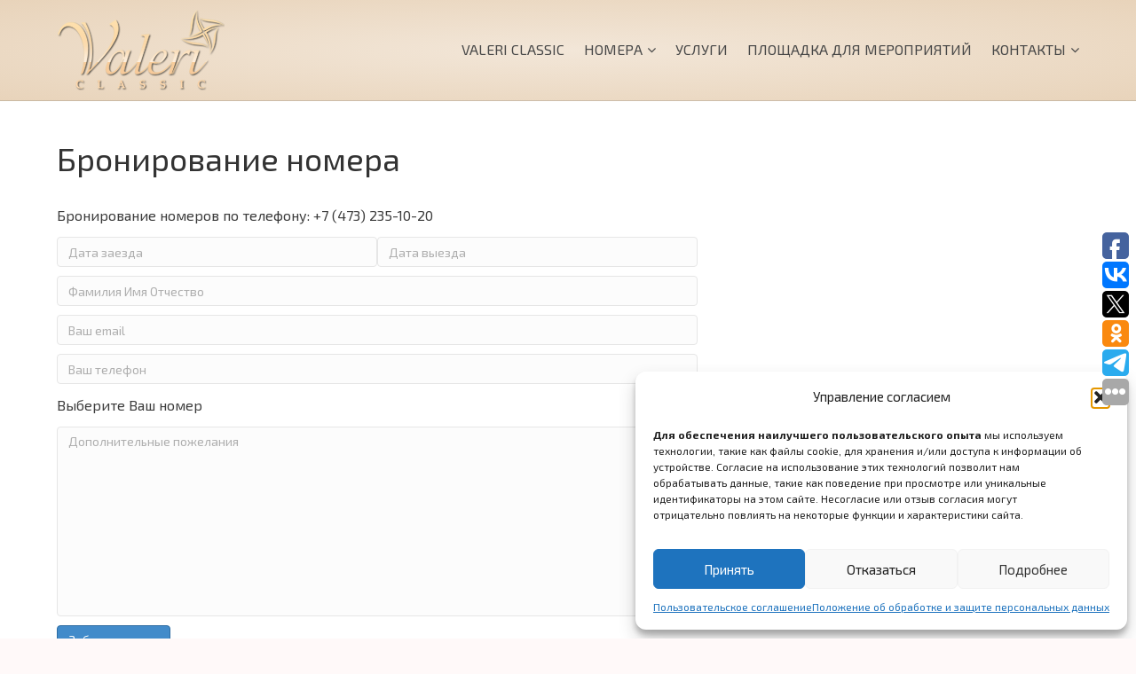

--- FILE ---
content_type: text/html; charset=UTF-8
request_url: https://hotel-valeri.ru/order/
body_size: 15652
content:
<!DOCTYPE html>
<html lang="ru-RU">
<head>
<meta charset="UTF-8" />
<meta name="viewport" content="width=device-width, initial-scale=1.0" />
<meta http-equiv="X-UA-Compatible" content="IE=edge" />
<link rel="profile" href="http://gmpg.org/xfn/11" />
<link rel="pingback" href="https://hotel-valeri.ru/xmlrpc.php" />
<!--[if lt IE 9]>
	<script src="https://hotel-valeri.ru/wp-content/themes/bb-theme/js/html5shiv.js"></script>
	<script src="https://hotel-valeri.ru/wp-content/themes/bb-theme/js/respond.min.js"></script>
<![endif]-->
<meta name='robots' content='index, follow, max-image-preview:large, max-snippet:-1, max-video-preview:-1' />
	<style>img:is([sizes="auto" i], [sizes^="auto," i]) { contain-intrinsic-size: 3000px 1500px }</style>
	
	<!-- This site is optimized with the Yoast SEO plugin v25.5 - https://yoast.com/wordpress/plugins/seo/ -->
	<title>Бронирование номера - Валери Классик</title>
	<link rel="canonical" href="https://hotel-valeri.ru/order/" />
	<meta property="og:locale" content="ru_RU" />
	<meta property="og:type" content="article" />
	<meta property="og:title" content="Бронирование номера - Валери Классик" />
	<meta property="og:url" content="https://hotel-valeri.ru/order/" />
	<meta property="og:site_name" content="Валери Классик" />
	<meta property="article:modified_time" content="2013-10-19T16:11:13+00:00" />
	<meta name="twitter:card" content="summary_large_image" />
	<script type="application/ld+json" class="yoast-schema-graph">{"@context":"https://schema.org","@graph":[{"@type":"WebPage","@id":"https://hotel-valeri.ru/order/","url":"https://hotel-valeri.ru/order/","name":"Бронирование номера - Валери Классик","isPartOf":{"@id":"https://hotel-valeri.ru/#website"},"datePublished":"2013-02-26T07:27:46+00:00","dateModified":"2013-10-19T16:11:13+00:00","breadcrumb":{"@id":"https://hotel-valeri.ru/order/#breadcrumb"},"inLanguage":"ru-RU","potentialAction":[{"@type":"ReadAction","target":["https://hotel-valeri.ru/order/"]}]},{"@type":"BreadcrumbList","@id":"https://hotel-valeri.ru/order/#breadcrumb","itemListElement":[{"@type":"ListItem","position":1,"name":"Home","item":"https://hotel-valeri.ru/"},{"@type":"ListItem","position":2,"name":"Бронирование номера"}]},{"@type":"WebSite","@id":"https://hotel-valeri.ru/#website","url":"https://hotel-valeri.ru/","name":"Валери Классик","description":"Премиум отель в Воронеже","publisher":{"@id":"https://hotel-valeri.ru/#organization"},"potentialAction":[{"@type":"SearchAction","target":{"@type":"EntryPoint","urlTemplate":"https://hotel-valeri.ru/?s={search_term_string}"},"query-input":{"@type":"PropertyValueSpecification","valueRequired":true,"valueName":"search_term_string"}}],"inLanguage":"ru-RU"},{"@type":"Organization","@id":"https://hotel-valeri.ru/#organization","name":"Отель Валери классик","url":"https://hotel-valeri.ru/","logo":{"@type":"ImageObject","inLanguage":"ru-RU","@id":"https://hotel-valeri.ru/#/schema/logo/image/","url":"https://hotel-valeri.ru/wp-content/uploads/2017/09/logo.png","contentUrl":"https://hotel-valeri.ru/wp-content/uploads/2017/09/logo.png","width":189,"height":91,"caption":"Отель Валери классик"},"image":{"@id":"https://hotel-valeri.ru/#/schema/logo/image/"}}]}</script>
	<!-- / Yoast SEO plugin. -->


<link rel='dns-prefetch' href='//ajax.googleapis.com' />
<link rel='dns-prefetch' href='//fonts.googleapis.com' />
<link rel='dns-prefetch' href='//maxcdn.bootstrapcdn.com' />
<link rel="alternate" type="application/rss+xml" title="Валери Классик &raquo; Лента" href="https://hotel-valeri.ru/feed/" />
<link rel="alternate" type="application/rss+xml" title="Валери Классик &raquo; Лента комментариев" href="https://hotel-valeri.ru/comments/feed/" />
<link rel="alternate" type="application/rss+xml" title="Валери Классик &raquo; Лента комментариев к &laquo;Бронирование номера&raquo;" href="https://hotel-valeri.ru/order/feed/" />
<script type="text/javascript">
/* <![CDATA[ */
window._wpemojiSettings = {"baseUrl":"https:\/\/s.w.org\/images\/core\/emoji\/16.0.1\/72x72\/","ext":".png","svgUrl":"https:\/\/s.w.org\/images\/core\/emoji\/16.0.1\/svg\/","svgExt":".svg","source":{"concatemoji":"https:\/\/hotel-valeri.ru\/wp-includes\/js\/wp-emoji-release.min.js?ver=6.8.3"}};
/*! This file is auto-generated */
!function(s,n){var o,i,e;function c(e){try{var t={supportTests:e,timestamp:(new Date).valueOf()};sessionStorage.setItem(o,JSON.stringify(t))}catch(e){}}function p(e,t,n){e.clearRect(0,0,e.canvas.width,e.canvas.height),e.fillText(t,0,0);var t=new Uint32Array(e.getImageData(0,0,e.canvas.width,e.canvas.height).data),a=(e.clearRect(0,0,e.canvas.width,e.canvas.height),e.fillText(n,0,0),new Uint32Array(e.getImageData(0,0,e.canvas.width,e.canvas.height).data));return t.every(function(e,t){return e===a[t]})}function u(e,t){e.clearRect(0,0,e.canvas.width,e.canvas.height),e.fillText(t,0,0);for(var n=e.getImageData(16,16,1,1),a=0;a<n.data.length;a++)if(0!==n.data[a])return!1;return!0}function f(e,t,n,a){switch(t){case"flag":return n(e,"\ud83c\udff3\ufe0f\u200d\u26a7\ufe0f","\ud83c\udff3\ufe0f\u200b\u26a7\ufe0f")?!1:!n(e,"\ud83c\udde8\ud83c\uddf6","\ud83c\udde8\u200b\ud83c\uddf6")&&!n(e,"\ud83c\udff4\udb40\udc67\udb40\udc62\udb40\udc65\udb40\udc6e\udb40\udc67\udb40\udc7f","\ud83c\udff4\u200b\udb40\udc67\u200b\udb40\udc62\u200b\udb40\udc65\u200b\udb40\udc6e\u200b\udb40\udc67\u200b\udb40\udc7f");case"emoji":return!a(e,"\ud83e\udedf")}return!1}function g(e,t,n,a){var r="undefined"!=typeof WorkerGlobalScope&&self instanceof WorkerGlobalScope?new OffscreenCanvas(300,150):s.createElement("canvas"),o=r.getContext("2d",{willReadFrequently:!0}),i=(o.textBaseline="top",o.font="600 32px Arial",{});return e.forEach(function(e){i[e]=t(o,e,n,a)}),i}function t(e){var t=s.createElement("script");t.src=e,t.defer=!0,s.head.appendChild(t)}"undefined"!=typeof Promise&&(o="wpEmojiSettingsSupports",i=["flag","emoji"],n.supports={everything:!0,everythingExceptFlag:!0},e=new Promise(function(e){s.addEventListener("DOMContentLoaded",e,{once:!0})}),new Promise(function(t){var n=function(){try{var e=JSON.parse(sessionStorage.getItem(o));if("object"==typeof e&&"number"==typeof e.timestamp&&(new Date).valueOf()<e.timestamp+604800&&"object"==typeof e.supportTests)return e.supportTests}catch(e){}return null}();if(!n){if("undefined"!=typeof Worker&&"undefined"!=typeof OffscreenCanvas&&"undefined"!=typeof URL&&URL.createObjectURL&&"undefined"!=typeof Blob)try{var e="postMessage("+g.toString()+"("+[JSON.stringify(i),f.toString(),p.toString(),u.toString()].join(",")+"));",a=new Blob([e],{type:"text/javascript"}),r=new Worker(URL.createObjectURL(a),{name:"wpTestEmojiSupports"});return void(r.onmessage=function(e){c(n=e.data),r.terminate(),t(n)})}catch(e){}c(n=g(i,f,p,u))}t(n)}).then(function(e){for(var t in e)n.supports[t]=e[t],n.supports.everything=n.supports.everything&&n.supports[t],"flag"!==t&&(n.supports.everythingExceptFlag=n.supports.everythingExceptFlag&&n.supports[t]);n.supports.everythingExceptFlag=n.supports.everythingExceptFlag&&!n.supports.flag,n.DOMReady=!1,n.readyCallback=function(){n.DOMReady=!0}}).then(function(){return e}).then(function(){var e;n.supports.everything||(n.readyCallback(),(e=n.source||{}).concatemoji?t(e.concatemoji):e.wpemoji&&e.twemoji&&(t(e.twemoji),t(e.wpemoji)))}))}((window,document),window._wpemojiSettings);
/* ]]> */
</script>
<style id='wp-emoji-styles-inline-css' type='text/css'>

	img.wp-smiley, img.emoji {
		display: inline !important;
		border: none !important;
		box-shadow: none !important;
		height: 1em !important;
		width: 1em !important;
		margin: 0 0.07em !important;
		vertical-align: -0.1em !important;
		background: none !important;
		padding: 0 !important;
	}
</style>
<link rel='stylesheet' id='wp-block-library-css' href='https://hotel-valeri.ru/wp-includes/css/dist/block-library/style.min.css?ver=6.8.3' type='text/css' media='all' />
<style id='classic-theme-styles-inline-css' type='text/css'>
/*! This file is auto-generated */
.wp-block-button__link{color:#fff;background-color:#32373c;border-radius:9999px;box-shadow:none;text-decoration:none;padding:calc(.667em + 2px) calc(1.333em + 2px);font-size:1.125em}.wp-block-file__button{background:#32373c;color:#fff;text-decoration:none}
</style>
<style id='global-styles-inline-css' type='text/css'>
:root{--wp--preset--aspect-ratio--square: 1;--wp--preset--aspect-ratio--4-3: 4/3;--wp--preset--aspect-ratio--3-4: 3/4;--wp--preset--aspect-ratio--3-2: 3/2;--wp--preset--aspect-ratio--2-3: 2/3;--wp--preset--aspect-ratio--16-9: 16/9;--wp--preset--aspect-ratio--9-16: 9/16;--wp--preset--color--black: #000000;--wp--preset--color--cyan-bluish-gray: #abb8c3;--wp--preset--color--white: #ffffff;--wp--preset--color--pale-pink: #f78da7;--wp--preset--color--vivid-red: #cf2e2e;--wp--preset--color--luminous-vivid-orange: #ff6900;--wp--preset--color--luminous-vivid-amber: #fcb900;--wp--preset--color--light-green-cyan: #7bdcb5;--wp--preset--color--vivid-green-cyan: #00d084;--wp--preset--color--pale-cyan-blue: #8ed1fc;--wp--preset--color--vivid-cyan-blue: #0693e3;--wp--preset--color--vivid-purple: #9b51e0;--wp--preset--gradient--vivid-cyan-blue-to-vivid-purple: linear-gradient(135deg,rgba(6,147,227,1) 0%,rgb(155,81,224) 100%);--wp--preset--gradient--light-green-cyan-to-vivid-green-cyan: linear-gradient(135deg,rgb(122,220,180) 0%,rgb(0,208,130) 100%);--wp--preset--gradient--luminous-vivid-amber-to-luminous-vivid-orange: linear-gradient(135deg,rgba(252,185,0,1) 0%,rgba(255,105,0,1) 100%);--wp--preset--gradient--luminous-vivid-orange-to-vivid-red: linear-gradient(135deg,rgba(255,105,0,1) 0%,rgb(207,46,46) 100%);--wp--preset--gradient--very-light-gray-to-cyan-bluish-gray: linear-gradient(135deg,rgb(238,238,238) 0%,rgb(169,184,195) 100%);--wp--preset--gradient--cool-to-warm-spectrum: linear-gradient(135deg,rgb(74,234,220) 0%,rgb(151,120,209) 20%,rgb(207,42,186) 40%,rgb(238,44,130) 60%,rgb(251,105,98) 80%,rgb(254,248,76) 100%);--wp--preset--gradient--blush-light-purple: linear-gradient(135deg,rgb(255,206,236) 0%,rgb(152,150,240) 100%);--wp--preset--gradient--blush-bordeaux: linear-gradient(135deg,rgb(254,205,165) 0%,rgb(254,45,45) 50%,rgb(107,0,62) 100%);--wp--preset--gradient--luminous-dusk: linear-gradient(135deg,rgb(255,203,112) 0%,rgb(199,81,192) 50%,rgb(65,88,208) 100%);--wp--preset--gradient--pale-ocean: linear-gradient(135deg,rgb(255,245,203) 0%,rgb(182,227,212) 50%,rgb(51,167,181) 100%);--wp--preset--gradient--electric-grass: linear-gradient(135deg,rgb(202,248,128) 0%,rgb(113,206,126) 100%);--wp--preset--gradient--midnight: linear-gradient(135deg,rgb(2,3,129) 0%,rgb(40,116,252) 100%);--wp--preset--font-size--small: 13px;--wp--preset--font-size--medium: 20px;--wp--preset--font-size--large: 36px;--wp--preset--font-size--x-large: 42px;--wp--preset--spacing--20: 0.44rem;--wp--preset--spacing--30: 0.67rem;--wp--preset--spacing--40: 1rem;--wp--preset--spacing--50: 1.5rem;--wp--preset--spacing--60: 2.25rem;--wp--preset--spacing--70: 3.38rem;--wp--preset--spacing--80: 5.06rem;--wp--preset--shadow--natural: 6px 6px 9px rgba(0, 0, 0, 0.2);--wp--preset--shadow--deep: 12px 12px 50px rgba(0, 0, 0, 0.4);--wp--preset--shadow--sharp: 6px 6px 0px rgba(0, 0, 0, 0.2);--wp--preset--shadow--outlined: 6px 6px 0px -3px rgba(255, 255, 255, 1), 6px 6px rgba(0, 0, 0, 1);--wp--preset--shadow--crisp: 6px 6px 0px rgba(0, 0, 0, 1);}:where(.is-layout-flex){gap: 0.5em;}:where(.is-layout-grid){gap: 0.5em;}body .is-layout-flex{display: flex;}.is-layout-flex{flex-wrap: wrap;align-items: center;}.is-layout-flex > :is(*, div){margin: 0;}body .is-layout-grid{display: grid;}.is-layout-grid > :is(*, div){margin: 0;}:where(.wp-block-columns.is-layout-flex){gap: 2em;}:where(.wp-block-columns.is-layout-grid){gap: 2em;}:where(.wp-block-post-template.is-layout-flex){gap: 1.25em;}:where(.wp-block-post-template.is-layout-grid){gap: 1.25em;}.has-black-color{color: var(--wp--preset--color--black) !important;}.has-cyan-bluish-gray-color{color: var(--wp--preset--color--cyan-bluish-gray) !important;}.has-white-color{color: var(--wp--preset--color--white) !important;}.has-pale-pink-color{color: var(--wp--preset--color--pale-pink) !important;}.has-vivid-red-color{color: var(--wp--preset--color--vivid-red) !important;}.has-luminous-vivid-orange-color{color: var(--wp--preset--color--luminous-vivid-orange) !important;}.has-luminous-vivid-amber-color{color: var(--wp--preset--color--luminous-vivid-amber) !important;}.has-light-green-cyan-color{color: var(--wp--preset--color--light-green-cyan) !important;}.has-vivid-green-cyan-color{color: var(--wp--preset--color--vivid-green-cyan) !important;}.has-pale-cyan-blue-color{color: var(--wp--preset--color--pale-cyan-blue) !important;}.has-vivid-cyan-blue-color{color: var(--wp--preset--color--vivid-cyan-blue) !important;}.has-vivid-purple-color{color: var(--wp--preset--color--vivid-purple) !important;}.has-black-background-color{background-color: var(--wp--preset--color--black) !important;}.has-cyan-bluish-gray-background-color{background-color: var(--wp--preset--color--cyan-bluish-gray) !important;}.has-white-background-color{background-color: var(--wp--preset--color--white) !important;}.has-pale-pink-background-color{background-color: var(--wp--preset--color--pale-pink) !important;}.has-vivid-red-background-color{background-color: var(--wp--preset--color--vivid-red) !important;}.has-luminous-vivid-orange-background-color{background-color: var(--wp--preset--color--luminous-vivid-orange) !important;}.has-luminous-vivid-amber-background-color{background-color: var(--wp--preset--color--luminous-vivid-amber) !important;}.has-light-green-cyan-background-color{background-color: var(--wp--preset--color--light-green-cyan) !important;}.has-vivid-green-cyan-background-color{background-color: var(--wp--preset--color--vivid-green-cyan) !important;}.has-pale-cyan-blue-background-color{background-color: var(--wp--preset--color--pale-cyan-blue) !important;}.has-vivid-cyan-blue-background-color{background-color: var(--wp--preset--color--vivid-cyan-blue) !important;}.has-vivid-purple-background-color{background-color: var(--wp--preset--color--vivid-purple) !important;}.has-black-border-color{border-color: var(--wp--preset--color--black) !important;}.has-cyan-bluish-gray-border-color{border-color: var(--wp--preset--color--cyan-bluish-gray) !important;}.has-white-border-color{border-color: var(--wp--preset--color--white) !important;}.has-pale-pink-border-color{border-color: var(--wp--preset--color--pale-pink) !important;}.has-vivid-red-border-color{border-color: var(--wp--preset--color--vivid-red) !important;}.has-luminous-vivid-orange-border-color{border-color: var(--wp--preset--color--luminous-vivid-orange) !important;}.has-luminous-vivid-amber-border-color{border-color: var(--wp--preset--color--luminous-vivid-amber) !important;}.has-light-green-cyan-border-color{border-color: var(--wp--preset--color--light-green-cyan) !important;}.has-vivid-green-cyan-border-color{border-color: var(--wp--preset--color--vivid-green-cyan) !important;}.has-pale-cyan-blue-border-color{border-color: var(--wp--preset--color--pale-cyan-blue) !important;}.has-vivid-cyan-blue-border-color{border-color: var(--wp--preset--color--vivid-cyan-blue) !important;}.has-vivid-purple-border-color{border-color: var(--wp--preset--color--vivid-purple) !important;}.has-vivid-cyan-blue-to-vivid-purple-gradient-background{background: var(--wp--preset--gradient--vivid-cyan-blue-to-vivid-purple) !important;}.has-light-green-cyan-to-vivid-green-cyan-gradient-background{background: var(--wp--preset--gradient--light-green-cyan-to-vivid-green-cyan) !important;}.has-luminous-vivid-amber-to-luminous-vivid-orange-gradient-background{background: var(--wp--preset--gradient--luminous-vivid-amber-to-luminous-vivid-orange) !important;}.has-luminous-vivid-orange-to-vivid-red-gradient-background{background: var(--wp--preset--gradient--luminous-vivid-orange-to-vivid-red) !important;}.has-very-light-gray-to-cyan-bluish-gray-gradient-background{background: var(--wp--preset--gradient--very-light-gray-to-cyan-bluish-gray) !important;}.has-cool-to-warm-spectrum-gradient-background{background: var(--wp--preset--gradient--cool-to-warm-spectrum) !important;}.has-blush-light-purple-gradient-background{background: var(--wp--preset--gradient--blush-light-purple) !important;}.has-blush-bordeaux-gradient-background{background: var(--wp--preset--gradient--blush-bordeaux) !important;}.has-luminous-dusk-gradient-background{background: var(--wp--preset--gradient--luminous-dusk) !important;}.has-pale-ocean-gradient-background{background: var(--wp--preset--gradient--pale-ocean) !important;}.has-electric-grass-gradient-background{background: var(--wp--preset--gradient--electric-grass) !important;}.has-midnight-gradient-background{background: var(--wp--preset--gradient--midnight) !important;}.has-small-font-size{font-size: var(--wp--preset--font-size--small) !important;}.has-medium-font-size{font-size: var(--wp--preset--font-size--medium) !important;}.has-large-font-size{font-size: var(--wp--preset--font-size--large) !important;}.has-x-large-font-size{font-size: var(--wp--preset--font-size--x-large) !important;}
:where(.wp-block-post-template.is-layout-flex){gap: 1.25em;}:where(.wp-block-post-template.is-layout-grid){gap: 1.25em;}
:where(.wp-block-columns.is-layout-flex){gap: 2em;}:where(.wp-block-columns.is-layout-grid){gap: 2em;}
:root :where(.wp-block-pullquote){font-size: 1.5em;line-height: 1.6;}
</style>
<link rel='stylesheet' id='contact-form-7-css' href='https://hotel-valeri.ru/wp-content/plugins/contact-form-7/includes/css/styles.css?ver=6.1' type='text/css' media='all' />
<link rel='stylesheet' id='jquery-ui-theme-css' href='https://ajax.googleapis.com/ajax/libs/jqueryui/1.11.4/themes/smoothness/jquery-ui.min.css?ver=1.11.4' type='text/css' media='all' />
<link rel='stylesheet' id='jquery-ui-timepicker-css' href='https://hotel-valeri.ru/wp-content/plugins/contact-form-7-datepicker/js/jquery-ui-timepicker/jquery-ui-timepicker-addon.min.css?ver=6.8.3' type='text/css' media='all' />
<link rel='stylesheet' id='cmplz-general-css' href='https://hotel-valeri.ru/wp-content/plugins/complianz-gdpr-premium/assets/css/cookieblocker.min.css?ver=1752908446' type='text/css' media='all' />
<link rel='stylesheet' id='fl-builder-google-fonts-2c7fa2533d12ecd990d8cb687d9c5f0a-css' href='//fonts.googleapis.com/css?family=Exo+2%3A300%2C400%2C700&#038;ver=6.8.3' type='text/css' media='all' />
<link rel='stylesheet' id='font-awesome-css' href='https://maxcdn.bootstrapcdn.com/font-awesome/4.7.0/css/font-awesome.min.css?ver=1.10.6.4' type='text/css' media='all' />
<link rel='stylesheet' id='mono-social-icons-css' href='https://hotel-valeri.ru/wp-content/themes/bb-theme/css/mono-social-icons.css?ver=1.6.1' type='text/css' media='all' />
<link rel='stylesheet' id='jquery-magnificpopup-css' href='https://hotel-valeri.ru/wp-content/plugins/bb_plugin/css/jquery.magnificpopup.css?ver=1.10.6.4' type='text/css' media='all' />
<link rel='stylesheet' id='bootstrap-css' href='https://hotel-valeri.ru/wp-content/themes/bb-theme/css/bootstrap.min.css?ver=1.6.1' type='text/css' media='all' />
<link rel='stylesheet' id='fl-automator-skin-css' href='https://hotel-valeri.ru/wp-content/uploads/bb-theme/skin-679b3f45db694.css?ver=1.6.1' type='text/css' media='all' />
<script type="text/javascript" src="https://hotel-valeri.ru/wp-includes/js/jquery/jquery.min.js?ver=3.7.1" id="jquery-core-js"></script>
<script type="text/javascript" src="https://hotel-valeri.ru/wp-includes/js/jquery/jquery-migrate.min.js?ver=3.4.1" id="jquery-migrate-js"></script>
<link rel="https://api.w.org/" href="https://hotel-valeri.ru/wp-json/" /><link rel="alternate" title="JSON" type="application/json" href="https://hotel-valeri.ru/wp-json/wp/v2/pages/41" /><link rel="EditURI" type="application/rsd+xml" title="RSD" href="https://hotel-valeri.ru/xmlrpc.php?rsd" />
<meta name="generator" content="WordPress 6.8.3" />
<link rel='shortlink' href='https://hotel-valeri.ru/?p=41' />
<link rel="alternate" title="oEmbed (JSON)" type="application/json+oembed" href="https://hotel-valeri.ru/wp-json/oembed/1.0/embed?url=https%3A%2F%2Fhotel-valeri.ru%2Forder%2F" />
<link rel="alternate" title="oEmbed (XML)" type="text/xml+oembed" href="https://hotel-valeri.ru/wp-json/oembed/1.0/embed?url=https%3A%2F%2Fhotel-valeri.ru%2Forder%2F&#038;format=xml" />
			<style>.cmplz-hidden {
					display: none !important;
				}</style><style type="text/css">.recentcomments a{display:inline !important;padding:0 !important;margin:0 !important;}</style><link rel="icon" href="https://hotel-valeri.ru/wp-content/uploads/2018/03/cropped-logo-32x32.png" sizes="32x32" />
<link rel="icon" href="https://hotel-valeri.ru/wp-content/uploads/2018/03/cropped-logo-192x192.png" sizes="192x192" />
<link rel="apple-touch-icon" href="https://hotel-valeri.ru/wp-content/uploads/2018/03/cropped-logo-180x180.png" />
<meta name="msapplication-TileImage" content="https://hotel-valeri.ru/wp-content/uploads/2018/03/cropped-logo-270x270.png" />
		<style type="text/css" id="wp-custom-css">
			/*
Здесь можно добавить ваши CSS-стили.

Нажмите на значок помощи выше, чтобы узнать больше.
*/

.reddi {
background-color: #870000;
padding-top: 15px;
margin-bottom: 13px;
}

.reddi a{

color: #E6D1B3 !important;
}

iframe {
    max-width: none;
}		</style>
		<script type="text/javascript">(window.Image ? (new Image()) : document.createElement('img')).src = 'https://vk.com/rtrg?p=VK-RTRG-172221-9ODf9';</script>

<!-- Facebook Pixel Code -->
<script>
  !function(f,b,e,v,n,t,s)
  {if(f.fbq)return;n=f.fbq=function(){n.callMethod?
  n.callMethod.apply(n,arguments):n.queue.push(arguments)};
  if(!f._fbq)f._fbq=n;n.push=n;n.loaded=!0;n.version='2.0';
  n.queue=[];t=b.createElement(e);t.async=!0;
  t.src=v;s=b.getElementsByTagName(e)[0];
  s.parentNode.insertBefore(t,s)}(window, document,'script',
  'https://connect.facebook.net/en_US/fbevents.js');
  fbq('init', '1948523265411701');
  fbq('track', 'PageView');
</script>
<noscript><img height="1" width="1" style="display:none"
  src="https://www.facebook.com/tr?id=1948523265411701&ev=PageView&noscript=1"
/></noscript>
<!-- End Facebook Pixel Code -->
<link rel="stylesheet" href="https://hotel-valeri.ru/wp-content/themes/bb-theme-child/style.css" /></head>

<body data-cmplz=1 class="wp-singular page-template-default page page-id-41 wp-theme-bb-theme wp-child-theme-bb-theme-child fl-preset-default fl-full-width fl-footer-effect fl-scroll-to-top fl-submenu-indicator" itemscope="itemscope" itemtype="http://schema.org/WebPage">
<div class="fl-page">
	<header class="fl-page-header fl-page-header-fixed fl-page-nav-right">
	<div class="fl-page-header-wrap">
		<div class="fl-page-header-container container">
			<div class="fl-page-header-row row">
				<div class="fl-page-logo-wrap col-md-3 col-sm-12">
					<div class="fl-page-header-logo">
						<a href="https://hotel-valeri.ru/"><img class="fl-logo-img" itemscope itemtype="http://schema.org/ImageObject" src="https://hotel-valeri.ru/wp-content/uploads/2017/09/logo.png" data-retina="" alt="Валери Классик" /><img class="sticky-logo fl-logo-img" itemscope itemtype="http://schema.org/ImageObject" src="https://hotel-valeri.ru/wp-content/uploads/2017/09/logo.png" alt="Валери Классик" /><meta itemprop="name" content="Валери Классик" /></a>
					</div>
				</div>
				<div class="fl-page-fixed-nav-wrap col-md-9 col-sm-12">
					<div class="fl-page-nav-wrap">
						<nav class="fl-page-nav fl-nav navbar navbar-default">
							<div class="fl-page-nav-collapse collapse navbar-collapse">
								<ul id="menu-main-menu" class="nav navbar-nav navbar-right menu"><li id="menu-item-24" class="menu-item menu-item-type-post_type menu-item-object-page menu-item-24"><a href="https://hotel-valeri.ru/otel/">Valeri Classic</a></li>
<li id="menu-item-201" class="menu-item menu-item-type-post_type menu-item-object-page menu-item-has-children menu-item-201"><a href="https://hotel-valeri.ru/nashi-nomera/">Номера</a>
<ul class="sub-menu">
	<li id="menu-item-2326" class="menu-item menu-item-type-post_type menu-item-object-rooms menu-item-2326"><a href="https://hotel-valeri.ru/rooms/odnomestnyj-nomer-kategorii-biznes-3/">Одноместный номер категории «Бизнес»</a></li>
	<li id="menu-item-1782" class="menu-item menu-item-type-post_type menu-item-object-rooms menu-item-1782"><a href="https://hotel-valeri.ru/rooms/dvuxmestnyj-nomer-kategorii-biznes/">Двухместный номер категории «Бизнес»</a></li>
	<li id="menu-item-1784" class="menu-item menu-item-type-post_type menu-item-object-rooms menu-item-1784"><a href="https://hotel-valeri.ru/rooms/dvuxmestnyj-nomer-kategorii-premium-lyuks/">Двухместный номер категории «Люкс»</a></li>
	<li id="menu-item-2386" class="menu-item menu-item-type-post_type menu-item-object-rooms menu-item-2386"><a href="https://hotel-valeri.ru/rooms/dvuxkomnatnyj-nomer-kategorii-lyuks/">Двухкомнатный номер категории &#171;ЛЮКС&#187;</a></li>
</ul>
</li>
<li id="menu-item-2268" class="menu-item menu-item-type-post_type menu-item-object-page menu-item-2268"><a href="https://hotel-valeri.ru/dopolnitelnye-uslugi/">Услуги</a></li>
<li id="menu-item-123" class="menu-item menu-item-type-post_type menu-item-object-page menu-item-123"><a href="https://hotel-valeri.ru/konferenc-zal/" title="Аренда конференц-зала">Площадка для мероприятий</a></li>
<li id="menu-item-74" class="menu-item menu-item-type-post_type menu-item-object-page menu-item-has-children menu-item-74"><a href="https://hotel-valeri.ru/kontakty/">Контакты</a>
<ul class="sub-menu">
	<li id="menu-item-1614" class="menu-item menu-item-type-post_type menu-item-object-page menu-item-1614"><a href="https://hotel-valeri.ru/pravila-prozhivaniya/">Правила проживания</a></li>
	<li id="menu-item-63" class="menu-item menu-item-type-taxonomy menu-item-object-category menu-item-63"><a href="https://hotel-valeri.ru/category/novosti/">Новости</a></li>
	<li id="menu-item-1597" class="menu-item menu-item-type-post_type menu-item-object-page menu-item-1597"><a href="https://hotel-valeri.ru/dokumenty/">Документы</a></li>
	<li id="menu-item-1657" class="menu-item menu-item-type-post_type menu-item-object-page menu-item-1657"><a href="https://hotel-valeri.ru/nashi-partnery/">Наши партнеры</a></li>
</ul>
</li>
</ul>							</div>
						</nav>
					</div>
				</div>
			</div>
		</div>
	</div>
</header><!-- .fl-page-header-fixed --><header class="fl-page-header fl-page-header-primary fl-page-nav-right fl-page-nav-toggle-icon fl-page-nav-toggle-visible-mobile" itemscope="itemscope" itemtype="http://schema.org/WPHeader">
	<div class="fl-page-header-wrap">
		<div class="fl-page-header-container container">
			<div class="fl-page-header-row row">
				<div class="col-md-4 col-sm-12 fl-page-header-logo-col">
					<div class="fl-page-header-logo" itemscope="itemscope" itemtype="http://schema.org/Organization">
						<a href="https://hotel-valeri.ru/" itemprop="url"><img class="fl-logo-img" itemscope itemtype="http://schema.org/ImageObject" src="https://hotel-valeri.ru/wp-content/uploads/2017/09/logo.png" data-retina="" alt="Валери Классик" /><img class="sticky-logo fl-logo-img" itemscope itemtype="http://schema.org/ImageObject" src="https://hotel-valeri.ru/wp-content/uploads/2017/09/logo.png" alt="Валери Классик" /><meta itemprop="name" content="Валери Классик" /></a>
					</div>
				</div>
				<div class="fl-page-nav-col col-md-8 col-sm-12">
					<div class="fl-page-nav-wrap">
						<nav class="fl-page-nav fl-nav navbar navbar-default" itemscope="itemscope" itemtype="http://schema.org/SiteNavigationElement">
							<button type="button" class="navbar-toggle" data-toggle="collapse" data-target=".fl-page-nav-collapse">
								<span><i class="fa fa-bars"></i></span>
							</button>
							<div class="fl-page-nav-collapse collapse navbar-collapse">
								<ul id="menu-main-menu-1" class="nav navbar-nav navbar-right menu"><li class="menu-item menu-item-type-post_type menu-item-object-page menu-item-24"><a href="https://hotel-valeri.ru/otel/">Valeri Classic</a></li>
<li class="menu-item menu-item-type-post_type menu-item-object-page menu-item-has-children menu-item-201"><a href="https://hotel-valeri.ru/nashi-nomera/">Номера</a>
<ul class="sub-menu">
	<li class="menu-item menu-item-type-post_type menu-item-object-rooms menu-item-2326"><a href="https://hotel-valeri.ru/rooms/odnomestnyj-nomer-kategorii-biznes-3/">Одноместный номер категории «Бизнес»</a></li>
	<li class="menu-item menu-item-type-post_type menu-item-object-rooms menu-item-1782"><a href="https://hotel-valeri.ru/rooms/dvuxmestnyj-nomer-kategorii-biznes/">Двухместный номер категории «Бизнес»</a></li>
	<li class="menu-item menu-item-type-post_type menu-item-object-rooms menu-item-1784"><a href="https://hotel-valeri.ru/rooms/dvuxmestnyj-nomer-kategorii-premium-lyuks/">Двухместный номер категории «Люкс»</a></li>
	<li class="menu-item menu-item-type-post_type menu-item-object-rooms menu-item-2386"><a href="https://hotel-valeri.ru/rooms/dvuxkomnatnyj-nomer-kategorii-lyuks/">Двухкомнатный номер категории &#171;ЛЮКС&#187;</a></li>
</ul>
</li>
<li class="menu-item menu-item-type-post_type menu-item-object-page menu-item-2268"><a href="https://hotel-valeri.ru/dopolnitelnye-uslugi/">Услуги</a></li>
<li class="menu-item menu-item-type-post_type menu-item-object-page menu-item-123"><a href="https://hotel-valeri.ru/konferenc-zal/" title="Аренда конференц-зала">Площадка для мероприятий</a></li>
<li class="menu-item menu-item-type-post_type menu-item-object-page menu-item-has-children menu-item-74"><a href="https://hotel-valeri.ru/kontakty/">Контакты</a>
<ul class="sub-menu">
	<li class="menu-item menu-item-type-post_type menu-item-object-page menu-item-1614"><a href="https://hotel-valeri.ru/pravila-prozhivaniya/">Правила проживания</a></li>
	<li class="menu-item menu-item-type-taxonomy menu-item-object-category menu-item-63"><a href="https://hotel-valeri.ru/category/novosti/">Новости</a></li>
	<li class="menu-item menu-item-type-post_type menu-item-object-page menu-item-1597"><a href="https://hotel-valeri.ru/dokumenty/">Документы</a></li>
	<li class="menu-item menu-item-type-post_type menu-item-object-page menu-item-1657"><a href="https://hotel-valeri.ru/nashi-partnery/">Наши партнеры</a></li>
</ul>
</li>
</ul>							</div>
						</nav>
					</div>
				</div>
			</div>
		</div>
	</div>
</header><!-- .fl-page-header -->	<div class="fl-page-content" itemprop="mainContentOfPage">
	
		
<div class="fl-content-full container">
	<div class="row">
		<div class="fl-content col-md-12">
							<article class="fl-post post-41 page type-page status-publish hentry" id="fl-post-41" itemscope="itemscope" itemtype="http://schema.org/CreativeWork">

		<header class="fl-post-header">
		<h1 class="fl-post-title" itemprop="headline">Бронирование номера</h1>
			</header><!-- .fl-post-header -->
			<div class="fl-post-content clearfix" itemprop="text">
		
<div class="wpcf7 no-js" id="wpcf7-f44-p41-o1" lang="" dir="ltr" data-wpcf7-id="44">
<div class="screen-reader-response"><p role="status" aria-live="polite" aria-atomic="true"></p> <ul></ul></div>
<form action="/order/#wpcf7-f44-p41-o1" method="post" class="wpcf7-form init" aria-label="Контактная форма" novalidate="novalidate" data-status="init">
<fieldset class="hidden-fields-container"><input type="hidden" name="_wpcf7" value="44" /><input type="hidden" name="_wpcf7_version" value="6.1" /><input type="hidden" name="_wpcf7_locale" value="" /><input type="hidden" name="_wpcf7_unit_tag" value="wpcf7-f44-p41-o1" /><input type="hidden" name="_wpcf7_container_post" value="41" /><input type="hidden" name="_wpcf7_posted_data_hash" value="" />
</fieldset>
<p class="form-note">Бронирование номеров по телефону: <span class="phone-number"> +7 (473) 235-10-20</span>
</p>
<table>
	<tr>
		<td class="one_col">
			<p><span class="wpcf7-form-control-wrap date-from"><input size="40" class="wpcf7-form-control wpcf7-date" type="text" placeholder="Дата заезда" value="" name="date-from" /> </span>
			</p>
		</td>
		<td class="two_col">
			<p><span class="wpcf7-form-control-wrap date-to"><input size="40" class="wpcf7-form-control wpcf7-date" type="text" placeholder="Дата выезда" value="" name="date-to" /> </span>
			</p>
		</td>
	</tr>
	<tr>
		<td colspan="2">
			<p><span class="wpcf7-form-control-wrap" data-name="name"><input size="40" maxlength="400" class="wpcf7-form-control wpcf7-text wpcf7-validates-as-required" aria-required="true" aria-invalid="false" placeholder="Фамилия Имя Отчество" value="" type="text" name="name" /></span>
			</p>
		</td>
	</tr>
	<tr>
		<td colspan="2">
			<p><span class="wpcf7-form-control-wrap" data-name="email"><input size="40" maxlength="400" class="wpcf7-form-control wpcf7-email wpcf7-text wpcf7-validates-as-email" aria-invalid="false" placeholder="Ваш email" value="" type="email" name="email" /></span>
			</p>
		</td>
	</tr>
	<tr>
		<td colspan="2">
			<p><span class="wpcf7-form-control-wrap" data-name="phone"><input size="40" maxlength="400" class="wpcf7-form-control wpcf7-text" aria-invalid="false" placeholder="Ваш телефон" value="" type="text" name="phone" /></span>
			</p>
		</td>
	</tr>
	<tr>
		<td colspan="2">
			<p class="form-note">Выберите Ваш номер
			</p>
			<p>
			</p>
		</td>
	</tr>
	<tr>
		<td colspan="2">
			<p><span class="wpcf7-form-control-wrap" data-name="message"><textarea cols="40" rows="10" maxlength="2000" class="wpcf7-form-control wpcf7-textarea" aria-invalid="false" placeholder="Дополнительные пожелания" name="message"></textarea></span>
			</p>
		</td>
	</tr>
	<tr>
		<td colspan="2">
			<p><input class="wpcf7-form-control wpcf7-submit has-spinner" type="submit" value="Забронировать" />
			</p>
		</td>
	</tr>
</table><div class="wpcf7-response-output" aria-hidden="true"></div>
</form>
</div>

	</div><!-- .fl-post-content -->
	
</article>

<!-- .fl-post -->
					</div>
	</div>
</div>


	</div><!-- .fl-page-content -->
		<footer class="fl-page-footer-wrap" itemscope="itemscope" itemtype="http://schema.org/WPFooter">
		<div class="fl-page-footer-widgets">
	<div class="fl-page-footer-widgets-container container">
		<div class="fl-page-footer-widgets-row row">
		<div class="col-sm-4 col-md-4"><aside id="custom_html-3" class="widget_text fl-widget widget_custom_html"><h4 class="fl-widget-title">Телефоны для бронирования:</h4><div class="textwidget custom-html-widget"><span style="font-size:22px;">+7 (905) 655-35-10;</span><br />
Руководитель службы приема и размещения<br />
+7 (473) 235-10-20;

<br />
<div class="tl-analytics">
                <div data-tl-component="analytics-block"><a href="http://www.travelline.ru/products/tl-analytics/" _target="blank" title="Аналитика для сайтов гостиниц и санаториев" >TravelLine: Аналитика</a></div>
                <script type="text/javascript">
                (function(w){
                  var q=[
                    ['setContext', 'TL-INT-valeri-classic', 'ru']
                  ];
                  var t=w.travelline=(w.travelline||{}),ti=t.integration=(t.integration||{});ti.__cq=ti.__cq?ti.__cq.concat(q):q;
                  if (!ti.__loader){ti.__loader=true;var d=w.document,p=d.location.protocol,s=d.createElement('script');s.type='text/javascript';s.async=true;s.src=(p=='https:'?p:'http:')+'//www.travelline.ru/integration/loader.js';(d.getElementsByTagName('head')[0]||d.getElementsByTagName('body')[0]).appendChild(s);}
                })(window);
                </script>
            </div></div></aside></div><div class="col-sm-4 col-md-4"><aside id="custom_html-4" class="widget_text fl-widget widget_custom_html"><h4 class="fl-widget-title">Адрес отеля в воронеже:</h4><div class="textwidget custom-html-widget">г. Воронеж,
Московский проспект, 109а</br>

Режим работы: Круглосуточно</div></aside></div><div class="col-sm-4 col-md-4"><aside id="custom_html-5" class="widget_text fl-widget widget_custom_html"><h4 class="fl-widget-title">Наши преимущества</h4><div class="textwidget custom-html-widget">Внимательный персонал, высокий уровень обслуживания – это то, что отличает работу отеля Valeri Classic.</div></aside></div>		</div>
	</div>
</div><!-- .fl-page-footer-widgets --><div class="fl-page-footer">
	<div class="fl-page-footer-container container">
		<div class="fl-page-footer-row row">
			<div class="col-md-6 col-sm-6 text-left clearfix"><div class="fl-page-footer-text fl-page-footer-text-1">Отель Valeri Classic, г. Воронеж.
Официальный сайт.
</div></div>			<div class="col-md-6 col-sm-6 text-right clearfix"><div class="fl-page-footer-text fl-page-footer-text-2">Разработка сайта: <a href="mailto:reception@hotelvaleri.ru">BSHC.ru - бизнес сайты с высокой конверсией</a></div></div>		</div>
	</div>
</div><!-- .fl-page-footer -->	</footer>
		</div><!-- .fl-page -->
<script type="speculationrules">
{"prefetch":[{"source":"document","where":{"and":[{"href_matches":"\/*"},{"not":{"href_matches":["\/wp-*.php","\/wp-admin\/*","\/wp-content\/uploads\/*","\/wp-content\/*","\/wp-content\/plugins\/*","\/wp-content\/themes\/bb-theme-child\/*","\/wp-content\/themes\/bb-theme\/*","\/*\\?(.+)"]}},{"not":{"selector_matches":"a[rel~=\"nofollow\"]"}},{"not":{"selector_matches":".no-prefetch, .no-prefetch a"}}]},"eagerness":"conservative"}]}
</script>
<!-- Yandex.Metrika counter -->
<script type="text/javascript" >
    (function (d, w, c) {
        (w[c] = w[c] || []).push(function() {
            try {
                w.yaCounter22563577 = new Ya.Metrika({
                    id:22563577,
                    clickmap:true,
                    trackLinks:true,
                    accurateTrackBounce:true,
                    webvisor:true
                });
            } catch(e) { }
        });

        var n = d.getElementsByTagName("script")[0],
            s = d.createElement("script"),
            f = function () { n.parentNode.insertBefore(s, n); };
        s.type = "text/javascript";
        s.async = true;
        s.src = "https://mc.yandex.ru/metrika/watch.js";

        if (w.opera == "[object Opera]") {
            d.addEventListener("DOMContentLoaded", f, false);
        } else { f(); }
    })(document, window, "yandex_metrika_callbacks");
</script>
<noscript><div><img src="https://mc.yandex.ru/watch/22563577" style="position:absolute; left:-9999px;" alt="" /></div></noscript>
<!-- /Yandex.Metrika counter --><!-- start TL head script -->
<script type="text/javascript">
    (function(w){
        var q=[
            ['setContext', 'TL-INT-hotel-valeri', 'ru']
        ];
        var t=w.travelline=(w.travelline||{}),ti=t.integration=(t.integration||{});ti.__cq=ti.__cq?ti.__cq.concat(q):q;
        if (!ti.__loader){ti.__loader=true;var d=w.document,p=d.location.protocol,s=d.createElement('script');s.type='text/javascript';s.async=true;s.src=(p=='https:'?p:'http:')+'//ibe.tlintegration.com/integration/loader.js';(d.getElementsByTagName('head')[0]||d.getElementsByTagName('body')[0]).appendChild(s);}
    })(window);
</script>
<!-- end TL head script -->
<!-- Consent Management powered by Complianz | GDPR/CCPA Cookie Consent https://wordpress.org/plugins/complianz-gdpr -->
<div id="cmplz-cookiebanner-container"><div class="cmplz-cookiebanner cmplz-hidden banner-1 banner-a optin cmplz-bottom-right cmplz-categories-type-view-preferences" aria-modal="true" data-nosnippet="true" role="dialog" aria-live="polite" aria-labelledby="cmplz-header-1-optin" aria-describedby="cmplz-message-1-optin">
	<div class="cmplz-header">
		<div class="cmplz-logo"></div>
		<div class="cmplz-title" id="cmplz-header-1-optin">Управление согласием</div>
		<div class="cmplz-close" tabindex="0" role="button" aria-label="Закрыть окно">
			<svg aria-hidden="true" focusable="false" data-prefix="fas" data-icon="times" class="svg-inline--fa fa-times fa-w-11" role="img" xmlns="http://www.w3.org/2000/svg" viewBox="0 0 352 512"><path fill="currentColor" d="M242.72 256l100.07-100.07c12.28-12.28 12.28-32.19 0-44.48l-22.24-22.24c-12.28-12.28-32.19-12.28-44.48 0L176 189.28 75.93 89.21c-12.28-12.28-32.19-12.28-44.48 0L9.21 111.45c-12.28 12.28-12.28 32.19 0 44.48L109.28 256 9.21 356.07c-12.28 12.28-12.28 32.19 0 44.48l22.24 22.24c12.28 12.28 32.2 12.28 44.48 0L176 322.72l100.07 100.07c12.28 12.28 32.2 12.28 44.48 0l22.24-22.24c12.28-12.28 12.28-32.19 0-44.48L242.72 256z"></path></svg>
		</div>
	</div>

	<div class="cmplz-divider cmplz-divider-header"></div>
	<div class="cmplz-body">
		<div class="cmplz-message" id="cmplz-message-1-optin"><p><strong>Для обеспечения наилучшего пользовательского опыта</strong> мы используем технологии, такие как файлы cookie, для хранения и/или доступа к информации об устройстве. Согласие на использование этих технологий позволит нам обрабатывать данные, такие как поведение при просмотре или уникальные идентификаторы на этом сайте. Несогласие или отзыв согласия могут отрицательно повлиять на некоторые функции и характеристики сайта.</p></div>
		<!-- categories start -->
		<div class="cmplz-categories">
			<details class="cmplz-category cmplz-functional" >
				<summary>
						<span class="cmplz-category-header">
							<span class="cmplz-category-title">Функциональные</span>
							<span class='cmplz-always-active'>
								<span class="cmplz-banner-checkbox">
									<input type="checkbox"
										   id="cmplz-functional-optin"
										   data-category="cmplz_functional"
										   class="cmplz-consent-checkbox cmplz-functional"
										   size="40"
										   value="1"/>
									<label class="cmplz-label" for="cmplz-functional-optin"><span class="screen-reader-text">Функциональные</span></label>
								</span>
								Always active							</span>
							<span class="cmplz-icon cmplz-open">
								<svg xmlns="http://www.w3.org/2000/svg" viewBox="0 0 448 512"  height="18" ><path d="M224 416c-8.188 0-16.38-3.125-22.62-9.375l-192-192c-12.5-12.5-12.5-32.75 0-45.25s32.75-12.5 45.25 0L224 338.8l169.4-169.4c12.5-12.5 32.75-12.5 45.25 0s12.5 32.75 0 45.25l-192 192C240.4 412.9 232.2 416 224 416z"/></svg>
							</span>
						</span>
				</summary>
				<div class="cmplz-description">
					<span class="cmplz-description-functional">Техническое хранение или доступ необходимы исключительно для законной цели — обеспечения использования конкретной услуги, явно запрошенной подписчиком или пользователем, либо исключительно для осуществления передачи сообщения по сети электронной связи.</span>
				</div>
			</details>

			<details class="cmplz-category cmplz-preferences" >
				<summary>
						<span class="cmplz-category-header">
							<span class="cmplz-category-title">Preferences</span>
							<span class="cmplz-banner-checkbox">
								<input type="checkbox"
									   id="cmplz-preferences-optin"
									   data-category="cmplz_preferences"
									   class="cmplz-consent-checkbox cmplz-preferences"
									   size="40"
									   value="1"/>
								<label class="cmplz-label" for="cmplz-preferences-optin"><span class="screen-reader-text">Preferences</span></label>
							</span>
							<span class="cmplz-icon cmplz-open">
								<svg xmlns="http://www.w3.org/2000/svg" viewBox="0 0 448 512"  height="18" ><path d="M224 416c-8.188 0-16.38-3.125-22.62-9.375l-192-192c-12.5-12.5-12.5-32.75 0-45.25s32.75-12.5 45.25 0L224 338.8l169.4-169.4c12.5-12.5 32.75-12.5 45.25 0s12.5 32.75 0 45.25l-192 192C240.4 412.9 232.2 416 224 416z"/></svg>
							</span>
						</span>
				</summary>
				<div class="cmplz-description">
					<span class="cmplz-description-preferences">The technical storage or access is necessary for the legitimate purpose of storing preferences that are not requested by the subscriber or user.</span>
				</div>
			</details>

			<details class="cmplz-category cmplz-statistics" >
				<summary>
						<span class="cmplz-category-header">
							<span class="cmplz-category-title">Статистические</span>
							<span class="cmplz-banner-checkbox">
								<input type="checkbox"
									   id="cmplz-statistics-optin"
									   data-category="cmplz_statistics"
									   class="cmplz-consent-checkbox cmplz-statistics"
									   size="40"
									   value="1"/>
								<label class="cmplz-label" for="cmplz-statistics-optin"><span class="screen-reader-text">Статистические</span></label>
							</span>
							<span class="cmplz-icon cmplz-open">
								<svg xmlns="http://www.w3.org/2000/svg" viewBox="0 0 448 512"  height="18" ><path d="M224 416c-8.188 0-16.38-3.125-22.62-9.375l-192-192c-12.5-12.5-12.5-32.75 0-45.25s32.75-12.5 45.25 0L224 338.8l169.4-169.4c12.5-12.5 32.75-12.5 45.25 0s12.5 32.75 0 45.25l-192 192C240.4 412.9 232.2 416 224 416z"/></svg>
							</span>
						</span>
				</summary>
				<div class="cmplz-description">
					<span class="cmplz-description-statistics">The technical storage or access that is used exclusively for statistical purposes.</span>
					<span class="cmplz-description-statistics-anonymous">Техническое хранение или доступ, используемые исключительно для анонимных статистических целей. Без повестки, добровольного согласия от вашего интернет-провайдера или дополнительных записей от третьих сторон, информация, хранимая или полученная только для этой цели, обычно не может быть использована для вашей идентификации.</span>
				</div>
			</details>
			<details class="cmplz-category cmplz-marketing" >
				<summary>
						<span class="cmplz-category-header">
							<span class="cmplz-category-title">Маркетинговые</span>
							<span class="cmplz-banner-checkbox">
								<input type="checkbox"
									   id="cmplz-marketing-optin"
									   data-category="cmplz_marketing"
									   class="cmplz-consent-checkbox cmplz-marketing"
									   size="40"
									   value="1"/>
								<label class="cmplz-label" for="cmplz-marketing-optin"><span class="screen-reader-text">Маркетинговые</span></label>
							</span>
							<span class="cmplz-icon cmplz-open">
								<svg xmlns="http://www.w3.org/2000/svg" viewBox="0 0 448 512"  height="18" ><path d="M224 416c-8.188 0-16.38-3.125-22.62-9.375l-192-192c-12.5-12.5-12.5-32.75 0-45.25s32.75-12.5 45.25 0L224 338.8l169.4-169.4c12.5-12.5 32.75-12.5 45.25 0s12.5 32.75 0 45.25l-192 192C240.4 412.9 232.2 416 224 416z"/></svg>
							</span>
						</span>
				</summary>
				<div class="cmplz-description">
					<span class="cmplz-description-marketing">Техническое хранение или доступ необходимы для создания пользовательских профилей с целью отправки рекламы или отслеживания пользователя на сайте или на нескольких сайтах для аналогичных маркетинговых целей.</span>
				</div>
			</details>
		</div><!-- categories end -->
			</div>

	<div class="cmplz-links cmplz-information">
		<a class="cmplz-link cmplz-manage-options cookie-statement" href="#" data-relative_url="#cmplz-manage-consent-container">Manage options</a>
		<a class="cmplz-link cmplz-manage-third-parties cookie-statement" href="#" data-relative_url="#cmplz-cookies-overview">Manage services</a>
		<a class="cmplz-link cmplz-manage-vendors tcf cookie-statement" href="#" data-relative_url="#cmplz-tcf-wrapper">Manage {vendor_count} vendors</a>
		<a class="cmplz-link cmplz-external cmplz-read-more-purposes tcf" target="_blank" rel="noopener noreferrer nofollow" href="https://cookiedatabase.org/tcf/purposes/">Read more about these purposes</a>
			</div>

	<div class="cmplz-divider cmplz-footer"></div>

	<div class="cmplz-buttons">
		<button class="cmplz-btn cmplz-accept">Принять</button>
		<button class="cmplz-btn cmplz-deny">Отказаться</button>
		<button class="cmplz-btn cmplz-view-preferences">Подробнее</button>
		<button class="cmplz-btn cmplz-save-preferences">Сохранить</button>
		<a class="cmplz-btn cmplz-manage-options tcf cookie-statement" href="#" data-relative_url="#cmplz-manage-consent-container">Подробнее</a>
			</div>

	<div class="cmplz-links cmplz-documents">
		<a class="cmplz-link cookie-statement" href="#" data-relative_url="">{title}</a>
		<a class="cmplz-link privacy-statement" href="#" data-relative_url="">{title}</a>
		<a class="cmplz-link impressum" href="#" data-relative_url="">{title}</a>
			</div>

</div>
</div>
					<div id="cmplz-manage-consent" data-nosnippet="true"><button class="cmplz-btn cmplz-hidden cmplz-manage-consent manage-consent-1">Политика обработки персональных данных</button>

</div><a href="#" id="fl-to-top"><i class="fa fa-chevron-up"></i></a><script type="text/javascript" src="https://hotel-valeri.ru/wp-includes/js/dist/hooks.min.js?ver=4d63a3d491d11ffd8ac6" id="wp-hooks-js"></script>
<script type="text/javascript" src="https://hotel-valeri.ru/wp-includes/js/dist/i18n.min.js?ver=5e580eb46a90c2b997e6" id="wp-i18n-js"></script>
<script type="text/javascript" id="wp-i18n-js-after">
/* <![CDATA[ */
wp.i18n.setLocaleData( { 'text direction\u0004ltr': [ 'ltr' ] } );
/* ]]> */
</script>
<script type="text/javascript" src="https://hotel-valeri.ru/wp-content/plugins/contact-form-7/includes/swv/js/index.js?ver=6.1" id="swv-js"></script>
<script type="text/javascript" id="contact-form-7-js-translations">
/* <![CDATA[ */
( function( domain, translations ) {
	var localeData = translations.locale_data[ domain ] || translations.locale_data.messages;
	localeData[""].domain = domain;
	wp.i18n.setLocaleData( localeData, domain );
} )( "contact-form-7", {"translation-revision-date":"2025-06-26 17:48:45+0000","generator":"GlotPress\/4.0.1","domain":"messages","locale_data":{"messages":{"":{"domain":"messages","plural-forms":"nplurals=3; plural=(n % 10 == 1 && n % 100 != 11) ? 0 : ((n % 10 >= 2 && n % 10 <= 4 && (n % 100 < 12 || n % 100 > 14)) ? 1 : 2);","lang":"ru"},"This contact form is placed in the wrong place.":["\u042d\u0442\u0430 \u043a\u043e\u043d\u0442\u0430\u043a\u0442\u043d\u0430\u044f \u0444\u043e\u0440\u043c\u0430 \u0440\u0430\u0437\u043c\u0435\u0449\u0435\u043d\u0430 \u0432 \u043d\u0435\u043f\u0440\u0430\u0432\u0438\u043b\u044c\u043d\u043e\u043c \u043c\u0435\u0441\u0442\u0435."],"Error:":["\u041e\u0448\u0438\u0431\u043a\u0430:"]}},"comment":{"reference":"includes\/js\/index.js"}} );
/* ]]> */
</script>
<script type="text/javascript" id="contact-form-7-js-before">
/* <![CDATA[ */
var wpcf7 = {
    "api": {
        "root": "https:\/\/hotel-valeri.ru\/wp-json\/",
        "namespace": "contact-form-7\/v1"
    },
    "cached": 1
};
/* ]]> */
</script>
<script type="text/javascript" src="https://hotel-valeri.ru/wp-content/plugins/contact-form-7/includes/js/index.js?ver=6.1" id="contact-form-7-js"></script>
<script type="text/javascript" src="https://hotel-valeri.ru/wp-includes/js/jquery/ui/core.min.js?ver=1.13.3" id="jquery-ui-core-js"></script>
<script type="text/javascript" src="https://hotel-valeri.ru/wp-includes/js/jquery/ui/datepicker.min.js?ver=1.13.3" id="jquery-ui-datepicker-js"></script>
<script type="text/javascript" id="jquery-ui-datepicker-js-after">
/* <![CDATA[ */
jQuery(function(jQuery){jQuery.datepicker.setDefaults({"closeText":"\u0417\u0430\u043a\u0440\u044b\u0442\u044c","currentText":"\u0421\u0435\u0433\u043e\u0434\u043d\u044f","monthNames":["\u042f\u043d\u0432\u0430\u0440\u044c","\u0424\u0435\u0432\u0440\u0430\u043b\u044c","\u041c\u0430\u0440\u0442","\u0410\u043f\u0440\u0435\u043b\u044c","\u041c\u0430\u0439","\u0418\u044e\u043d\u044c","\u0418\u044e\u043b\u044c","\u0410\u0432\u0433\u0443\u0441\u0442","\u0421\u0435\u043d\u0442\u044f\u0431\u0440\u044c","\u041e\u043a\u0442\u044f\u0431\u0440\u044c","\u041d\u043e\u044f\u0431\u0440\u044c","\u0414\u0435\u043a\u0430\u0431\u0440\u044c"],"monthNamesShort":["\u042f\u043d\u0432","\u0424\u0435\u0432","\u041c\u0430\u0440","\u0410\u043f\u0440","\u041c\u0430\u0439","\u0418\u044e\u043d","\u0418\u044e\u043b","\u0410\u0432\u0433","\u0421\u0435\u043d","\u041e\u043a\u0442","\u041d\u043e\u044f","\u0414\u0435\u043a"],"nextText":"\u0414\u0430\u043b\u0435\u0435","prevText":"\u041d\u0430\u0437\u0430\u0434","dayNames":["\u0412\u043e\u0441\u043a\u0440\u0435\u0441\u0435\u043d\u044c\u0435","\u041f\u043e\u043d\u0435\u0434\u0435\u043b\u044c\u043d\u0438\u043a","\u0412\u0442\u043e\u0440\u043d\u0438\u043a","\u0421\u0440\u0435\u0434\u0430","\u0427\u0435\u0442\u0432\u0435\u0440\u0433","\u041f\u044f\u0442\u043d\u0438\u0446\u0430","\u0421\u0443\u0431\u0431\u043e\u0442\u0430"],"dayNamesShort":["\u0412\u0441","\u041f\u043d","\u0412\u0442","\u0421\u0440","\u0427\u0442","\u041f\u0442","\u0421\u0431"],"dayNamesMin":["\u0412\u0441","\u041f\u043d","\u0412\u0442","\u0421\u0440","\u0427\u0442","\u041f\u0442","\u0421\u0431"],"dateFormat":"dd.mm.yy","firstDay":1,"isRTL":false});});
/* ]]> */
</script>
<script type="text/javascript" src="https://ajax.googleapis.com/ajax/libs/jqueryui/1.11.4/i18n/datepicker-ru.min.js?ver=1.11.4" id="jquery-ui-ru-js"></script>
<script type="text/javascript" src="https://hotel-valeri.ru/wp-content/plugins/contact-form-7-datepicker/js/jquery-ui-timepicker/jquery-ui-timepicker-addon.min.js?ver=6.8.3" id="jquery-ui-timepicker-js"></script>
<script type="text/javascript" src="https://hotel-valeri.ru/wp-content/plugins/contact-form-7-datepicker/js/jquery-ui-timepicker/i18n/jquery-ui-timepicker-ru.js?ver=6.8.3" id="jquery-ui-timepicker-ru-js"></script>
<script type="text/javascript" src="https://hotel-valeri.ru/wp-includes/js/jquery/ui/mouse.min.js?ver=1.13.3" id="jquery-ui-mouse-js"></script>
<script type="text/javascript" src="https://hotel-valeri.ru/wp-includes/js/jquery/ui/slider.min.js?ver=1.13.3" id="jquery-ui-slider-js"></script>
<script type="text/javascript" src="https://hotel-valeri.ru/wp-includes/js/jquery/ui/controlgroup.min.js?ver=1.13.3" id="jquery-ui-controlgroup-js"></script>
<script type="text/javascript" src="https://hotel-valeri.ru/wp-includes/js/jquery/ui/checkboxradio.min.js?ver=1.13.3" id="jquery-ui-checkboxradio-js"></script>
<script type="text/javascript" src="https://hotel-valeri.ru/wp-includes/js/jquery/ui/button.min.js?ver=1.13.3" id="jquery-ui-button-js"></script>
<script type="text/javascript" src="https://hotel-valeri.ru/wp-content/plugins/contact-form-7-datepicker/js/jquery-ui-sliderAccess.js?ver=6.8.3" id="jquery-ui-slider-access-js"></script>
<script type="text/javascript" src="https://hotel-valeri.ru/wp-content/themes/bb-theme/js/jquery.throttle.min.js?ver=1.6.1" id="jquery-throttle-js"></script>
<script type="text/javascript" src="https://hotel-valeri.ru/wp-content/plugins/bb_plugin/js/jquery.magnificpopup.min.js?ver=1.10.6.4" id="jquery-magnificpopup-js"></script>
<script type="text/javascript" src="https://hotel-valeri.ru/wp-content/plugins/bb_plugin/js/jquery.fitvids.js?ver=1.10.6.4" id="jquery-fitvids-js"></script>
<script type="text/javascript" src="https://hotel-valeri.ru/wp-content/themes/bb-theme/js/bootstrap.min.js?ver=1.6.1" id="bootstrap-js"></script>
<script type="text/javascript" src="https://hotel-valeri.ru/wp-content/themes/bb-theme/js/theme.min.js?ver=1.6.1" id="fl-automator-js"></script>
<script type="text/javascript" id="cmplz-cookiebanner-js-extra">
/* <![CDATA[ */
var complianz = {"prefix":"cmplz_","user_banner_id":"1","set_cookies":[],"block_ajax_content":"0","banner_version":"35","version":"7.5.4","store_consent":"","do_not_track_enabled":"","consenttype":"optin","region":"eu","geoip":"0","dismiss_timeout":"","disable_cookiebanner":"","soft_cookiewall":"","dismiss_on_scroll":"","cookie_expiry":"365","url":"https:\/\/hotel-valeri.ru\/wp-json\/complianz\/v1\/","locale":"lang=ru&locale=ru_RU","set_cookies_on_root":"0","cookie_domain":"","current_policy_id":"37","cookie_path":"\/","categories":{"statistics":"statistics","marketing":"marketing"},"tcf_active":"","placeholdertext":"Click to accept {category} cookies and enable this content","css_file":"https:\/\/hotel-valeri.ru\/wp-content\/uploads\/complianz\/css\/banner-{banner_id}-{type}.css?v=35","page_links":{"eu":{"cookie-statement":{"title":"\u041f\u043e\u043b\u044c\u0437\u043e\u0432\u0430\u0442\u0435\u043b\u044c\u0441\u043a\u043e\u0435 \u0441\u043e\u0433\u043b\u0430\u0448\u0435\u043d\u0438\u0435","url":"https:\/\/hotel-valeri.ru\/polzovatelskoe-soglashenie\/"},"privacy-statement":{"title":"\u041f\u043e\u043b\u043e\u0436\u0435\u043d\u0438\u0435 \u043e\u0431 \u043e\u0431\u0440\u0430\u0431\u043e\u0442\u043a\u0435 \u0438 \u0437\u0430\u0449\u0438\u0442\u0435 \u043f\u0435\u0440\u0441\u043e\u043d\u0430\u043b\u044c\u043d\u044b\u0445 \u0434\u0430\u043d\u043d\u044b\u0445","url":"https:\/\/hotel-valeri.ru\/polozhenie-ob-obrabotke-i-zashhite-personalnyx-dannyx\/"}}},"tm_categories":"","forceEnableStats":"","preview":"","clean_cookies":"","aria_label":"Click to accept {category} cookies and enable this content"};
/* ]]> */
</script>
<script defer type="text/javascript" src="https://hotel-valeri.ru/wp-content/plugins/complianz-gdpr-premium/cookiebanner/js/complianz.min.js?ver=1752908446" id="cmplz-cookiebanner-js"></script>

<script type="text/javascript">
jQuery(function($){
	$('input[name="date-from"]').datepicker({"dateFormat":"dd.mm.yy","firstDay":1,"controlType":"slider","addSliderAccess":true,"sliderAccessArgs":{"touchonly":true},"stepHour":1,"stepMinute":1,"stepSecond":1}).datepicker('option', $.datepicker.regional['ru']).datepicker('option', 'minDate', "").datepicker('option', 'maxDate', "").datepicker('refresh');
	$('input[name="date-to"]').datepicker({"dateFormat":"dd.mm.yy","firstDay":1,"controlType":"slider","addSliderAccess":true,"sliderAccessArgs":{"touchonly":true},"stepHour":1,"stepMinute":1,"stepSecond":1}).datepicker('option', $.datepicker.regional['ru']).datepicker('option', 'minDate', "").datepicker('option', 'maxDate', "").datepicker('refresh');
});
</script>
<!-- Statistics script Complianz GDPR/CCPA -->
						<script type="text/plain"							data-category="statistics">(function (d, w, c) {
	(w[c] = w[c] || []).push(function() {
		try {
			w.yaCounter22563577 = new Ya.Metrika({
				id:22563577,
				clickmap:true,
				trackLinks:true,
				accurateTrackBounce:true,
				trackHash:true,
				ecommerce:"dataLayer"
			});
		} catch(e) { }
	});

	var n = d.getElementsByTagName("script")[0],
		s = d.createElement("script"),
		f = function () { n.parentNode.insertBefore(s, n); };
	s.type = "text/javascript";
	s.async = true;
	s.src = "https://mc.yandex.ru/metrika/watch.js";

	if (w.opera == "[object Opera]") {
		d.addEventListener("DOMContentLoaded", f, false);
	} else { f(); }
})(document, window, "yandex_metrika_callbacks");
</script><!-- Rating@Mail.ru counter -->
<script type="text/javascript">
var _tmr = window._tmr || (window._tmr = []);
_tmr.push({id: "2935585", type: "pageView", start: (new Date()).getTime()});
(function (d, w, id) {
  if (d.getElementById(id)) return;
  var ts = d.createElement("script"); ts.type = "text/javascript"; ts.async = true; ts.id = id;
  ts.src = (d.location.protocol == "https:" ? "https:" : "http:") + "//top-fwz1.mail.ru/js/code.js";
  var f = function () {var s = d.getElementsByTagName("script")[0]; s.parentNode.insertBefore(ts, s);};
  if (w.opera == "[object Opera]") { d.addEventListener("DOMContentLoaded", f, false); } else { f(); }
})(document, window, "topmailru-code");
</script><noscript><div>
<img src="//top-fwz1.mail.ru/counter?id=2935585;js=na" style="border:0;position:absolute;left:-9999px;" alt="" />
</div></noscript>
<!-- //Rating@Mail.ru counter -->


<script type="text/javascript">(function(w,doc) {
if (!w.__utlWdgt ) {
    w.__utlWdgt = true;
    var d = doc, s = d.createElement('script'), g = 'getElementsByTagName';
    s.type = 'text/javascript'; s.charset='UTF-8'; s.async = true;
    s.src = ('https:' == w.location.protocol ? 'https' : 'http')  + '://w.uptolike.com/widgets/v1/uptolike.js';
    var h=d[g]('body')[0];
    h.appendChild(s);
}})(window,document);
</script>
<div data-mobile-view="true" data-share-size="30" data-like-text-enable="false" data-background-alpha="0.0" data-pid="1715629" data-mode="share" data-background-color="#ffffff" data-share-shape="round-rectangle" data-share-counter-size="12" data-icon-color="#ffffff" data-mobile-sn-ids="fb.vk.tw.ok.wh.vb.tm." data-text-color="#000000" data-buttons-color="#FFFFFF" data-counter-background-color="#ffffff" data-share-counter-type="common" data-orientation="fixed-right" data-following-enable="false" data-sn-ids="fb.vk.tw.ok.tm." data-preview-mobile="false" data-selection-enable="true" data-exclude-show-more="false" data-share-style="1" data-counter-background-alpha="1.0" data-top-button="false" class="uptolike-buttons" ></div>

</body>
</html>

--- FILE ---
content_type: application/javascript
request_url: https://www.travelline.ru/integration/static/503.c6ba7a62.js
body_size: 1770
content:
"use strict";(window.tlChunk=window.tlChunk||[]).push([[503,3343],{60503:function(t,e,n){n.r(e),n.d(e,{ButtonWidgetHelper:function(){return d}});var i=n(85665),o=n(18232),r=n(41446),u=n(55970),l=(n(79432),n(52675),n(2008),n(26099),n(83851),n(44114),n(23500),n(81278),n(74423),n(21699),n(28706),n(27495),n(90906),n(19619)),a=n(66306),c=n(83343);function s(t,e){var n=Object.keys(t);if(Object.getOwnPropertySymbols){var i=Object.getOwnPropertySymbols(t);e&&(i=i.filter((function(e){return Object.getOwnPropertyDescriptor(t,e).enumerable}))),n.push.apply(n,i)}return n}function f(t){for(var e=1;e<arguments.length;e++){var n=null!=arguments[e]?arguments[e]:{};e%2?s(Object(n),!0).forEach((function(e){(0,u.A)(t,e,n[e])})):Object.getOwnPropertyDescriptors?Object.defineProperties(t,Object.getOwnPropertyDescriptors(n)):s(Object(n)).forEach((function(e){Object.defineProperty(t,e,Object.getOwnPropertyDescriptor(n,e))}))}return t}var d=function(){function t(){(0,o.A)(this,t)}return(0,r.A)(t,null,[{key:"getIntegrationParams",value:function(e,n,i){var o,r,u,l,s,d,g,v,b,p,w=f(f({},a.K.mergeConfigs(e,n)),{},{widget:a.K.mergeConfigs(e.widget,n.widget)}),P=f(f({},w),{},{language:w.language||i.lang(),widget:{enabled:null!==(o=w.widget.enabled)&&void 0!==o&&o,position:{alignX:null!==(r=null===(u=w.widget.position)||void 0===u?void 0:u.alignX)&&void 0!==r?r:t.defaultButtonWidgetPosition.alignX,alignY:null!==(l=null===(s=w.widget.position)||void 0===s?void 0:s.alignY)&&void 0!==l?l:t.defaultButtonWidgetPosition.alignY,offsetX:null!==(d=null===(g=w.widget.position)||void 0===g?void 0:g.offsetX)&&void 0!==d?d:t.defaultButtonWidgetPosition.offsetX,offsetY:null!==(v=null===(b=w.widget.position)||void 0===b?void 0:b.offsetY)&&void 0!==v?v:t.defaultButtonWidgetPosition.offsetY},view:null!==(p=w.widget.view)&&void 0!==p?p:t.defaultButtonWidgetView}});return c.buttonWidgetViews.includes(P.widget.view)||(P.widget.view=t.defaultButtonWidgetView),t.isButtonWidgetPosition(P.widget.position)||(P.widget.position=t.defaultButtonWidgetPosition),P}},{key:"getPositionVariant",value:function(e,n){var i="".concat(e,"-").concat(n);return t.isAllowedPositionName(i)?i:"bottom-end"}},{key:"isAllowedPositionName",value:function(t){return c.buttonWidgetAllowedPositionVariantEnum.includes(t)}},{key:"isButtonWidgetPosition",value:function(e){if("object"!==(0,i.A)(e)||null===e)return!1;var n=e.alignX,o=e.alignY,r=e.offsetX,u=e.offsetY;if(!t.isButtonWidgetPositionAlignX(n)||!t.isButtonWidgetPositionAlignY(o))return!1;var l=/^-?\d+(?:\.\d+)?(px|em|rem|%)$/;return!("string"!=typeof r||!l.test(r)||"string"!=typeof u||!l.test(u))}},{key:"isButtonWidgetPositionAlignX",value:function(t){return c.buttonWidgetPositionAlignXEnum.includes(t)}},{key:"isButtonWidgetPositionAlignY",value:function(t){return c.buttonWidgetPositionAlignYEnum.includes(t)}},{key:"isMobileView",value:function(){return l.V.isMobile()||l.V.isMobileViewMode()}}]),t}();(0,u.A)(d,"defaultButtonWidgetPosition",{alignX:"end",alignY:"bottom",offsetX:"0px",offsetY:"0px"}),(0,u.A)(d,"defaultButtonWidgetView","emoji")},83343:function(t,e,n){n.r(e),n.d(e,{buttonWidgetAllowedPositionVariantEnum:function(){return i},buttonWidgetPositionAlignXEnum:function(){return o},buttonWidgetPositionAlignYEnum:function(){return r},buttonWidgetViews:function(){return u}});var i=["booking-fixed","center-start","center-end","bottom-start","bottom-end"],o=["end","start"],r=["center","bottom"],u=["neutral","emoji"]},66306:function(t,e,n){n.d(e,{K:function(){return s}});var i,o=n(91373),r=n(18232),u=n(41446),l=n(55970),a=(n(27495),n(5746),n(26099),n(23500),n(5506),n(44114),n(28706),n(48598),n(79432),n(52675),n(2008),n(83851),n(81278),n(32394));function c(t,e){var n=Object.keys(t);if(Object.getOwnPropertySymbols){var i=Object.getOwnPropertySymbols(t);e&&(i=i.filter((function(e){return Object.getOwnPropertyDescriptor(t,e).enumerable}))),n.push.apply(n,i)}return n}var s=function(){function t(){(0,r.A)(this,t)}return(0,u.A)(t,null,[{key:"combineParams",value:function(t,e){var n=(0,a.v)(location.search),i=e.paramsQueryMap||{};function r(t,e){for(var n=e.split("/"),i=0;t&&i<n.length;i++)t=t[n[i]];return t}var u={};return Object.entries(t).forEach((function(t){for(var l=(0,o.A)(t,2),a=l[0],c=l[1],s=null,f=0;null==s&&f<c.length;f++){var d=c[f].split(":",2),g=d[1],v=i[g];switch(d[0]){case"p":s=r(e,g);break;case"q":s=n[g];break;case"qm":v&&(s=n[v])}}null!=s&&(u[a]=s)})),u}},{key:"encodeParams",value:function(t){var e=[];for(var n in t)!(n in t)||void 0===t[n]||t[n]instanceof Object||e.push("".concat(encodeURIComponent(n),"=").concat(encodeURIComponent(t[n])));return e.join("&")}},{key:"filterParams",value:function(t){var e={};for(var n in t)n in t&&void 0!==t[n]&&(e[n]=t[n]);return e}},{key:"matchParams",value:function(t,e){var n={};return Object.keys(t).forEach((function(i){var o;t[i].forEach((function(t){!o&&e&&void 0!==e[t]&&(o=e[t])})),void 0!==o&&(n[i]=o)})),n}},{key:"mergeConfigs",value:function(t,e){var n=function(t){for(var e=1;e<arguments.length;e++){var n=null!=arguments[e]?arguments[e]:{};e%2?c(Object(n),!0).forEach((function(e){(0,l.A)(t,e,n[e])})):Object.getOwnPropertyDescriptors?Object.defineProperties(t,Object.getOwnPropertyDescriptors(n)):c(Object(n)).forEach((function(e){Object.defineProperty(t,e,Object.getOwnPropertyDescriptor(n,e))}))}return t}({},t);return e?(Object.entries(e).forEach((function(t){var e=(0,o.A)(t,2),i=e[0],r=e[1];""!==r&&null!=r&&(n[i]=r)})),n):n}}]),t}();i=s,(0,l.A)(s,"scheme",location.protocol),(0,l.A)(s,"isHttps","https:"===i.scheme)}}]);

--- FILE ---
content_type: application/javascript
request_url: https://www.travelline.ru/integration/static/9160.1f7a8366.js
body_size: 1749
content:
"use strict";(window.tlChunk=window.tlChunk||[]).push([[9160],{41066:function(t,e,n){n.d(e,{U:function(){return c}});var r=n(80127);function i(t){return i="function"==typeof Symbol&&"symbol"==typeof Symbol.iterator?function(t){return typeof t}:function(t){return t&&"function"==typeof Symbol&&t.constructor===Symbol&&t!==Symbol.prototype?"symbol":typeof t},i(t)}function o(t,e){for(var n=0;n<e.length;n++){var r=e[n];r.enumerable=r.enumerable||!1,r.configurable=!0,"value"in r&&(r.writable=!0),Object.defineProperty(t,s(r.key),r)}}function a(t,e,n){return(e=s(e))in t?Object.defineProperty(t,e,{value:n,enumerable:!0,configurable:!0,writable:!0}):t[e]=n,t}function s(t){var e=function(t,e){if("object"!=i(t)||!t)return t;var n=t[Symbol.toPrimitive];if(void 0!==n){var r=n.call(t,e||"default");if("object"!=i(r))return r;throw new TypeError("@@toPrimitive must return a primitive value.")}return("string"===e?String:Number)(t)}(t,"string");return"symbol"==i(e)?e:String(e)}var c=function(){function t(){var e=arguments.length>0&&void 0!==arguments[0]?arguments[0]:null,n=arguments.length>1&&void 0!==arguments[1]?arguments[1]:"*",r=arguments.length>2&&void 0!==arguments[2]?arguments[2]:String(Math.random()).substr(2);!function(t,e){if(!(t instanceof e))throw new TypeError("Cannot call a class as a function")}(this,t),a(this,"attached",!1),a(this,"attachedInterval",null),a(this,"listeners",[]),a(this,"messageId",1),a(this,"resultCallbacks",{}),a(this,"connectionTest","--TEST--"),a(this,"responseOk","--OK--"),this.target=e,this.origin=n,this.connectionId=r,this.connectionMark="!TL!".concat(this.connectionId,"!")}var e,n,i;return e=t,n=[{key:"attachEventListener",value:function(){var t=this;window.removeEventListener("message",this.eventListener.bind(this)),window.addEventListener("message",this.eventListener.bind(this),!1),clearInterval(this.attachedInterval),this.attachedInterval=setInterval((function(){t.attached||t.attachEventListener(),t.attached=!1;try{window.postMessage(t.connectionTest,"*")}catch(t){}}),3e3)}},{key:"eventListener",value:function(t){this.attached=!0,this.handleOnMessage(t.data)}},{key:"getNextMessageId",value:function(){return this.messageId++}},{key:"handleOnMessage",value:function(t){var e=this;if(r.d.canUnpack(t,this.connectionMark)){var n=r.d.unpack(t,this.connectionMark);if(n.data!==this.responseOk){this.postMessage(new r.d(n.id,this.responseOk));for(var i=function(t){setTimeout((function(){e.listeners[t](n.data)}),1)},o=0;o<this.listeners.length;o++)i(o)}else this.handleResultCallback(n.id,"success")}}},{key:"handleResultCallback",value:function(t,e){var n=this.resultCallbacks[t];delete this.resultCallbacks[t],n&&setTimeout((function(){n(e)}),1)}},{key:"onMessage",value:function(t){t&&"function"==typeof t&&this.listeners.push(t),1===this.listeners.length&&this.attachEventListener()}},{key:"postMessage",value:function(t,e){var n=arguments.length>2&&void 0!==arguments[2]?arguments[2]:0;t instanceof r.d||(t=new r.d(this.getNextMessageId(),t)),this.registerResultCallback(t.id,e,n);try{this.target.postMessage(t.pack(this.connectionMark),this.origin)}catch(e){this.handleResultCallback(t.id,"error")}}},{key:"registerResultCallback",value:function(t,e,n){var r=this;e&&"function"==typeof e&&(this.resultCallbacks[t]=e,n>0&&setTimeout((function(){r.handleResultCallback(t,"timeout")}),n))}}],n&&o(e.prototype,n),i&&o(e,i),Object.defineProperty(e,"prototype",{writable:!1}),t}()},80127:function(t,e,n){function r(t){return r="function"==typeof Symbol&&"symbol"==typeof Symbol.iterator?function(t){return typeof t}:function(t){return t&&"function"==typeof Symbol&&t.constructor===Symbol&&t!==Symbol.prototype?"symbol":typeof t},r(t)}function i(t,e){for(var n=0;n<e.length;n++){var r=e[n];r.enumerable=r.enumerable||!1,r.configurable=!0,"value"in r&&(r.writable=!0),Object.defineProperty(t,o(r.key),r)}}function o(t){var e=function(t,e){if("object"!=r(t)||!t)return t;var n=t[Symbol.toPrimitive];if(void 0!==n){var i=n.call(t,e||"default");if("object"!=r(i))return i;throw new TypeError("@@toPrimitive must return a primitive value.")}return("string"===e?String:Number)(t)}(t,"string");return"symbol"==r(e)?e:String(e)}n.d(e,{d:function(){return a}});var a=function(){function t(e,n){!function(t,e){if(!(t instanceof e))throw new TypeError("Cannot call a class as a function")}(this,t),this.id=e,this.data=n}var e,n,r;return e=t,r=[{key:"canUnpack",value:function(t,e){return"string"==typeof t&&0===t.indexOf(e)&&!(null===JSON||void 0===JSON||!JSON.parse)}},{key:"unpack",value:function(t,e){return JSON.parse(t.substr(e.length))}}],(n=[{key:"pack",value:function(t){return t+JSON.stringify(this)}}])&&i(e.prototype,n),r&&i(e,r),Object.defineProperty(e,"prototype",{writable:!1}),t}()},76055:function(t,e,n){n.d(e,{S:function(){return a}});var r=n(18232),i=n(41446),o=n(55970),a=(n(26099),n(23500),n(44114),function(){function t(){(0,r.A)(this,t),(0,o.A)(this,"callbackList",[])}return(0,i.A)(t,[{key:"fireOnConnect",value:function(){this.stopWatchConnect(),this.callbackList.forEach((function(t){"function"==typeof t&&t()}))}},{key:"onConnect",value:function(t){this.callbackList.push(t)}},{key:"startWatchConnect",value:function(t){var e=this,n=arguments.length>1&&void 0!==arguments[1]?arguments[1]:15e3;this.stopWatchConnect(),this.watchConnectTimeout=setTimeout((function(){e.stopWatchConnect(),e.callbackList.length>0&&t()}),n)}},{key:"stopWatchConnect",value:function(){this.watchConnectTimeout&&(clearTimeout(this.watchConnectTimeout),this.watchConnectTimeout=null)}}]),t}())},22771:function(t,e,n){n.d(e,{$:function(){return i}});var r=n(49745),i=function(t,e){var n=r.u.resolveReferrerUrl(e)||document.referrer;return{integrationKey:t,lastReferrerUrl:document.referrer===location.href?"":document.referrer,referrerCode:r.u.resolveReferrerCode(e),referrerUrl:n===location.href?"":n,sourceUrl:location.href}}}}]);

--- FILE ---
content_type: application/javascript
request_url: https://www.travelline.ru/integration/static/7060.e23a685c.js
body_size: 3115
content:
"use strict";(window.tlChunk=window.tlChunk||[]).push([[7060,8072],{22198:function(t,e,n){n.d(e,{P:function(){return o}});var o=function(t){return t.AiChatWidget="2147483647",t.BookingFormCart="1010",t.BookingFormCartFixed="2147483631",t.BookingFormFullScreenContainer="2147483630",t.BookingFormModal="2147483630",t.BookingFormOverlay="2147483648",t.ModalWidget="2147483642",t.SmartWidget="2147483641",t.SmartWidgetModal="2147483646",t}({})},84790:function(t,e,n){n.d(e,{$A:function(){return s},$k:function(){return d},Ac:function(){return r},W3:function(){return u},aP:function(){return c},hY:function(){return l},v_:function(){return a}});var o,i=n(38072),r=function(){var t=arguments.length>0&&void 0!==arguments[0]?arguments[0]:0;window.scroll({behavior:"smooth",top:t})},l=function(){return window.pageYOffset||document.documentElement.scrollTop},a=function(){return window.pageXOffset||document.documentElement.scrollLeft},c=function(){return window.innerWidth-document.documentElement.getBoundingClientRect().width},d=function(){void 0===o&&(o={overflow:document.body.style.overflow,paddingRight:document.body.style.paddingRight}),(0,i.C)()||(document.body.style.paddingRight="".concat(c(),"px")),document.body.style.overflow="hidden"},u=function(){var t,e,n,i;document.body.style.paddingRight=null!==(t=null===(e=o)||void 0===e?void 0:e.paddingRight)&&void 0!==t?t:"",document.body.style.overflow=null!==(n=null===(i=o)||void 0===i?void 0:i.overflow)&&void 0!==n?n:"",o=void 0},s=function(t){return void 0===t.style?function(){}:(t.style.scrollBehavior="auto",function(){t.style.scrollBehavior=""})}},38072:function(t,e,n){n.d(e,{C:function(){return o}});var o=function(){return"ontouchstart"in window||!!navigator.maxTouchPoints}},7060:function(t,e,n){n.d(e,{Q:function(){return m}});var o=n(91373),i=n(18232),r=n(41446),l=n(55970),a=(n(26099),n(3362),n(34782),n(38781),n(23500),n(5506),n(28706),n(62010),n(23418),n(47764),n(13611),n(27495),n(25440),n(54812)),c=n(2132),d=n(22198),u=n(61562),s=n(84790),f=n(12616),m=function(){function t(){(0,i.A)(this,t)}return(0,r.A)(t,null,[{key:"appendInitStyle",value:function(t,e){t.style.left=t.style.top="0",t.style.pointerEvents="none",t.style.opacity="0",t.style.position="absolute",t.style.maxWidth="100%",void 0!==e&&t.setAttribute("min-width",e)}},{key:"autoresize",value:function(t){var e,n=arguments.length>1&&void 0!==arguments[1]?arguments[1]:300,o=arguments.length>2&&void 0!==arguments[2]&&arguments[2],i=arguments.length>3&&void 0!==arguments[3]&&arguments[3],r=null===(e=t.contentDocument)||void 0===e?void 0:e.body.firstChild;if(r){var l,a,c=parseInt(t.getAttribute("min-width"),10)||0,d=function(){if("none"!==t.style.display){var e=Math.max(c,r.offsetWidth),n=r.offsetHeight;e===l||o||(t.setAttribute("width",String(e)),l=e),n>0&&n!==a&&!i&&(t.setAttribute("height",String(n)),t.style.height="".concat(n,"px"),a=n)}};d();var u=setInterval(d,n);return function(){clearInterval(u)}}f.V.debug("Document is empty by frame",t)}},{key:"create",value:function(t){var e=this,n=arguments.length>1&&void 0!==arguments[1]?arguments[1]:null,i=arguments.length>2&&void 0!==arguments[2]?arguments[2]:"",r=arguments.length>3&&void 0!==arguments[3]&&arguments[3];return document.body&&document.body.contains(t)?new Promise((function(l,d){var u=document.createElement("iframe"),s="tlFrame".concat(Math.random()),m=Math.random().toString(16).slice(2);Object.entries({allowTransparency:"yes",border:0,frameBorder:0,height:1,id:s,name:s,scrolling:"no",style:"max-width: none;",width:1}).forEach((function(t){var e=(0,o.A)(t,2),n=e[0],i=e[1];u.setAttribute(n,i.toString())})),t.appendChild(u);var h=u.contentDocument;if(h){u.onload=function(){if(i){if(u.contentDocument.documentElement.id||u.contentDocument.head.children.length)return u.contentDocument&&u.contentDocument.documentElement.id===m?void l(u):r?void d(c.X.IncorrectFrameContainer):(u.remove(),void e.create(t,n,i,!0).then((function(t){l(t)})).catch((function(t){d(t)})));f.V.warn("Iframe reloaded outside, content lost. Re-run embed scripts")}else l(u)};var v='<base href="'.concat(a.Loader.config.initBaseUrl,'" />');null!=n&&n.meta&&n.meta.forEach((function(t){v+='<meta name="'.concat(t.name,'" content="').concat(t.content,'" />')})),h.write(e.renderTemplate(e.iframeHtml,{BODY:i,HEAD:v,ID:m})),h.close()}else d(c.X.IncorrectFrameContainer)})):Promise.reject(c.X.IncorrectFrameContainer)}},{key:"createWrapper",value:function(t){var e=document.createElement("div");return t.appendChild(e),e.style.lineHeight="0",e}},{key:"evalScripts",value:function(t,e){Array.from(e).forEach((function(e){try{t.eval(e.innerHTML)}catch(t){f.V.debug("Custom script ".concat(e.innerHTML,'" has error'),t)}}))}},{key:"getFrameContainer",value:function(){var t=document.createElement("div");return t.style.position="absolute",t.style.top=t.style.left="0",t.style.zIndex=d.P.ModalWidget,document.body.insertBefore(t,document.body.childNodes[0]),t}},{key:"getHead",value:function(){return{meta:[{content:"width=device-width, initial-scale=1.0",name:"viewport"}]}}},{key:"getPosition",value:function(t,e,n){var o=arguments.length>3&&void 0!==arguments[3]&&arguments[3];if(!t.parentNode)return null;var i=t.getBoundingClientRect(),r=null==e?void 0:e.getBoundingClientRect(),l=r&&0===Math.round(r.left)&&0===Math.round(r.top),a={left:i.left+(0,s.v_)()-(document.documentElement.clientLeft||0),top:i.top+(0,s.hY)()-(document.documentElement.clientTop||0)};if(n){var c,d=null===(c=t.parentElement)||void 0===c?void 0:c.parentElement;a.left=0,a.top=d?(0,u.P$)(d.parentElement.firstChild):0}return{fixedHeaderHeight:(0,u.Eq)(),frameHeight:i.height,frameLeft:i.left,frameRight:i.right,frameWidth:i.width,outsideModalFriendly:o&&l,screenHeight:(0,u.c$)(),screenWidth:(0,u.hh)(),scrollLeft:(n?n.scrollLeft:(0,s.v_)())-a.left,scrollTop:(n?n.scrollTop:(0,s.hY)())-a.top,scrollWidth:(0,s.aP)()}}},{key:"isFramed",value:function(){try{return window.self!==window.top||document!==top.document||self.location!==top.location}catch(t){return!0}}},{key:"removeInitStyle",value:function(t){t.style.left=t.style.top="",t.style.pointerEvents="",t.style.opacity="",t.style.position="relative",t.style.maxWidth=""}},{key:"renderTemplate",value:function(t,e){return Object.entries(e).forEach((function(e){var n=(0,o.A)(e,2),i=n[0],r=n[1];t=t.replace("${".concat(i,"}"),r)})),t}},{key:"safeCall",value:function(t,e,n){if("function"==typeof e)return e.apply(t,n||[])}},{key:"setAdaptiveStyle",value:function(t,e){t.style.width="100%",e.style.minWidth="100%",e.style.width="1px"}},{key:"setContainerStyle",value:function(t){arguments.length>1&&void 0!==arguments[1]&&arguments[1]?(t.parentElement.style.position="fixed",t.parentElement.style.height=t.parentElement.style.width="100%",t.parentElement.style.backgroundColor="rgba(0, 0, 0, 0.5)"):(t.parentElement.style.position="absolute",t.parentElement.style.height=t.parentElement.style.width="0",t.parentElement.style.backgroundColor="initial")}},{key:"setSize",value:function(t){var e,n=arguments.length>1&&void 0!==arguments[1]&&arguments[1],o=null===(e=t.contentDocument)||void 0===e?void 0:e.querySelector("div");null!=o&&o.clientHeight&&(t.width=n?"100%":"".concat((0,u.Ot)(o),"px"),t.height="".concat((0,u.P$)(o),"px"))}}]),t}();(0,l.A)(m,"iframeHtml",'<!DOCTYPE html PUBLIC "-//W3C//DTD XHTML 1.0 Strict//EN" "http://www.w3.org/TR/xhtml1/DTD/xhtml1-strict.dtd"><html id="${ID}" dir="ltr"><head><meta http-equiv="content-type" content="text/html; charset=utf-8" /><style type="text/css">html,body,div,span,applet,object,iframe,h1,h2,h3,h4,h5,h6,p,blockquote,pre,a,abbr,acronym,address,big,ite,code,del,dfn,em,font,img,ins,kbd,q,s,samp,small,strike,strong,sub,sup,tt,let,b,u,i,center,dl,dt,dd,ol,ul,li,fieldset,form,label,legend,table,caption,tbody,tfoot,thead,tr,th,td{margin:0;padding:0;border:0;outline:0;font-size:100%;vertical-align:baseline;background:transparent}body{font:12px/14px Arial;color:#000;position: relative;}ol,ul{list-style:none}blockquote,q{quotes:none}blockquote:before,blockquote:after,q:before,q:after{content:\'\';content:none}:focus{outline:0}ins{text-decoration:none}del{text-decoration:line-through}table{border-collapse:collapse;border-spacing:0}</style>${HEAD}</head><body>${BODY}</body></html>')}}]);

--- FILE ---
content_type: application/javascript
request_url: https://www.travelline.ru/integration/static/7580.099f8c94.js
body_size: 3280
content:
"use strict";(window.tlChunk=window.tlChunk||[]).push([[7580,7627,4008],{47627:function(C,e,t){t.r(e);var a=t(84722);e.default=function(C){var e=C.testId;return a.createElement("g",{"data-testid":e},a.createElement("path",{d:"M0 26C0 5.2 5.2 0 26 0C46.8 0 52 5.2 52 26C52 46.8 46.8 52 26 52C5.2 52 0 46.8 0 26Z",fill:"currentColor"}),a.createElement("path",{clipRule:"evenodd",d:"M26 30.5L19 23.5L20.5 22L26 27.5L31.5 22L33 23.5L26 30.5Z",fillRule:"evenodd"}))}},4008:function(C,e,t){t.r(e);t(28706);var a=t(84722),L="M22.325 18.26C22.4823 17.8611 22.5609 17.6616 22.6971 17.6616C22.8332 17.6616 22.9118 17.8611 23.0692 18.26L24.3304 21.4578C24.3618 21.5375 24.3775 21.5773 24.4069 21.6067C24.4363 21.6361 24.4761 21.6518 24.5557 21.6832L27.7536 22.9444C28.1525 23.1017 28.3519 23.1804 28.3519 23.3165C28.3519 23.4526 28.1525 23.5313 27.7536 23.6886L24.5557 24.9498C24.4761 24.9812 24.4363 24.9969 24.4069 25.0263C24.3775 25.0557 24.3618 25.0955 24.3304 25.1752L23.0692 28.373C22.9118 28.7719 22.8332 28.9714 22.6971 28.9714C22.5609 28.9714 22.4823 28.7719 22.325 28.373L21.0637 25.1752C21.0323 25.0955 21.0166 25.0557 20.9872 25.0263C20.9579 24.9969 20.918 24.9812 20.8384 24.9498L17.6405 23.6886C17.2416 23.5313 17.0422 23.4526 17.0422 23.3165C17.0422 23.1804 17.2416 23.1017 17.6405 22.9444L20.8384 21.6832C20.918 21.6518 20.9579 21.6361 20.9872 21.6067C21.0166 21.5773 21.0323 21.5375 21.0637 21.4578L22.325 18.26Z",n="M22.6,23.3 L22.6,23.3 Z",c="M31.3717 24.5942C31.529 24.1692 31.6076 23.9567 31.7469 23.9567C31.8861 23.9567 31.9647 24.1692 32.122 24.5942L32.7634 26.3275C32.7948 26.4124 32.8105 26.4548 32.8415 26.4858C32.8724 26.5167 32.9148 26.5324 32.9997 26.5638L34.7331 27.2052C35.1581 27.3625 35.3705 27.4411 35.3705 27.5804C35.3705 27.7196 35.1581 27.7982 34.7331 27.9555L32.9997 28.5969C32.9148 28.6283 32.8724 28.644 32.8415 28.675C32.8105 28.7059 32.7948 28.7484 32.7634 28.8332L32.122 30.5666C31.9647 30.9916 31.8861 31.2041 31.7469 31.2041C31.6076 31.2041 31.529 30.9916 31.3717 30.5666L30.7303 28.8332C30.6989 28.7484 30.6832 28.7059 30.6523 28.675C30.6213 28.644 30.5789 28.6283 30.494 28.5969L28.7607 27.9555C28.3357 27.7982 28.1232 27.7196 28.1232 27.5804C28.1232 27.4411 28.3357 27.3625 28.7607 27.2052L30.494 26.5638C30.5789 26.5324 30.6213 26.5167 30.6523 26.4858C30.6832 26.4548 30.6989 26.4124 30.7303 26.3275L31.3717 24.5942Z",r="M31.7,27.5 L31.7,27.5 Z",l="1.416s",i="freeze";e.default=function(C){var e=C.testId;return a.createElement("g",{"data-testid":e},a.createElement("path",{d:"M0 26C0 5.2 5.2 0 26 0C46.8 0 52 5.2 52 26C52 46.8 46.8 52 26 52C5.2 52 0 46.8 0 26Z",fill:"currentColor"}),a.createElement("path",{d:"M40.1097 21.7329C40.1097 21.7329 40.3855 22.4145 40.4954 22.7815L40.569 23.0392C40.7253 23.624 40.7558 23.8494 40.7799 24.6943C40.828 26.2072 40.5991 27.2361 39.9252 28.5658C39.1296 30.134 37.9161 31.4842 36.2552 32.655L35.9168 32.8868L35.3395 33.2768C35.6103 34.1992 35.9796 35.654 36.2497 36.7457L36.4793 37.6839C36.5328 37.9059 36.315 38.0953 36.1036 38.0091C34.8799 37.5082 31.724 36.208 29.9891 35.4169L29.6821 35.2807L28.7554 35.3933C27.3833 35.5706 25.4813 35.606 24.2175 35.4878C20.679 35.1509 17.7838 34.134 15.3405 32.355C14.5823 31.8054 13.3007 30.5345 12.801 29.837C12.1151 28.8855 11.5795 27.6972 11.3327 26.5861C11.1762 25.8887 11.1763 24.2275 11.3267 23.5121L11.4041 23.1814C11.8158 21.5444 12.6112 20.1738 13.9145 18.8605C16.1472 16.6085 19.4274 15.1011 23.2249 14.5868C23.6653 14.5254 24.3594 14.4687 25.0892 14.4539C31.6062 14.3216 37.5 16.5 40.1097 21.7329Z"},a.createElement("animate",{attributeName:"opacity",dur:"0.5s",fill:i,from:"0",to:"1"})),a.createElement("path",{d:L,fill:"currentColor"},a.createElement("animate",{attributeName:"d",dur:l,fill:i,keyTimes:"0; 0.53; 0.706; 0.823; 0.941; 1",values:"".concat(n,"; ").concat(n,"; ").concat(L,"; ").concat("M22.573 21.631C22.6254 21.498 22.6517 21.4316 22.697 21.4316C22.7424 21.4316 22.7686 21.498 22.8211 21.631L23.2415 22.697C23.2519 22.7235 23.2572 22.7368 23.267 22.7466C23.2768 22.7564 23.29 22.7616 23.3166 22.7721L24.3825 23.1925C24.5155 23.2449 24.582 23.2711 24.582 23.3165C24.582 23.3619 24.5155 23.3881 24.3825 23.4406L23.3166 23.861C23.29 23.8714 23.2768 23.8767 23.267 23.8865C23.2572 23.8963 23.2519 23.9095 23.2415 23.9361L22.8211 25.002C22.7686 25.135 22.7424 25.2015 22.697 25.2015C22.6517 25.2015 22.6254 25.135 22.573 25.002L22.1526 23.9361C22.1421 23.9095 22.1369 23.8963 22.1271 23.8865C22.1173 23.8767 22.104 23.8714 22.0775 23.861L21.0115 23.4406C20.8786 23.3881 20.8121 23.3619 20.8121 23.3165C20.8121 23.2711 20.8786 23.2449 21.0115 23.1925L22.0775 22.7721C22.104 22.7616 22.1173 22.7564 22.1271 22.7466C22.1369 22.7368 22.1421 22.7235 22.1526 22.697L22.573 21.631Z","; ").concat("M22.449 19.9455C22.5539 19.6796 22.6063 19.5466 22.697 19.5466C22.7878 19.5466 22.8402 19.6796 22.9451 19.9455L23.7859 22.0774C23.8069 22.1305 23.8173 22.157 23.8369 22.1766C23.8565 22.1962 23.8831 22.2067 23.9362 22.2276L26.0681 23.0684C26.334 23.1733 26.467 23.2258 26.467 23.3165C26.467 23.4073 26.334 23.4597 26.0681 23.5646L23.9362 24.4054C23.8831 24.4263 23.8565 24.4368 23.8369 24.4564C23.8173 24.476 23.8069 24.5025 23.7859 24.5556L22.9451 26.6875C22.8402 26.9535 22.7878 27.0864 22.697 27.0864C22.6063 27.0864 22.5539 26.9535 22.449 26.6875L21.6082 24.5556C21.5872 24.5025 21.5768 24.476 21.5572 24.4564C21.5376 24.4368 21.511 24.4263 21.4579 24.4054L19.326 23.5646C19.0601 23.4597 18.9271 23.4073 18.9271 23.3165C18.9271 23.2258 19.0601 23.1733 19.326 23.0684L21.4579 22.2276C21.511 22.2067 21.5376 22.1962 21.5572 22.1766C21.5768 22.157 21.5872 22.1305 21.6082 22.0774L22.449 19.9455Z","; ").concat(L)}),a.createElement("animate",{attributeName:"opacity",dur:l,fill:i,keyTimes:"0; 0.53; 0.706; 0.823; 0.941; 1",values:"0; 0; 1; 0.35; 0.8; 1"})),a.createElement("path",{d:c,fill:"currentColor"},a.createElement("animate",{attributeName:"d",dur:l,fill:i,keyTimes:"0; 0.353; 0.53; 0.706; 0.823; 1",values:"".concat(r,"; ").concat(r,"; ").concat("M31.1842 23.1011C31.4201 22.4636 31.538 22.1448 31.7469 22.1448C31.9557 22.1448 32.0737 22.4636 32.3096 23.1011L33.2717 25.7011C33.3188 25.8284 33.3423 25.8921 33.3888 25.9385C33.4352 25.9849 33.4989 26.0085 33.6262 26.0556L36.2262 27.0177C36.8637 27.2536 37.1824 27.3715 37.1824 27.5804C37.1824 27.7893 36.8637 27.9072 36.2262 28.1431L33.6262 29.1052C33.4989 29.1523 33.4352 29.1758 33.3888 29.2223C33.3423 29.2687 33.3188 29.3324 33.2717 29.4597L32.3096 32.0597C32.0737 32.6972 31.9557 33.0159 31.7469 33.0159C31.538 33.0159 31.4201 32.6972 31.1842 32.0597L30.2221 29.4597C30.175 29.3324 30.1514 29.2687 30.105 29.2223C30.0585 29.1758 29.9949 29.1523 29.8676 29.1052L27.2676 28.1431C26.6301 27.9072 26.3113 27.7893 26.3113 27.5804C26.3113 27.3715 26.6301 27.2536 27.2676 27.0177L29.8676 26.0556C29.9949 26.0085 30.0585 25.9849 30.105 25.9385C30.1514 25.8921 30.175 25.8284 30.2221 25.7011L31.1842 23.1011Z","; ").concat("M31.5593 26.0872C31.6379 25.8747 31.6772 25.7685 31.7468 25.7685C31.8165 25.7685 31.8558 25.8747 31.9344 26.0872L32.2551 26.9539C32.2708 26.9963 32.2787 27.0176 32.2941 27.033C32.3096 27.0485 32.3308 27.0564 32.3733 27.0721L33.2399 27.3928C33.4524 27.4714 33.5587 27.5107 33.5587 27.5803C33.5587 27.65 33.4524 27.6893 33.2399 27.7679L32.3733 28.0886C32.3308 28.1043 32.3096 28.1122 32.2941 28.1276C32.2787 28.1431 32.2708 28.1643 32.2551 28.2068L31.9344 29.0734C31.8558 29.2859 31.8165 29.3922 31.7468 29.3922C31.6772 29.3922 31.6379 29.2859 31.5593 29.0734L31.2386 28.2068C31.2229 28.1643 31.215 28.1431 31.1995 28.1276C31.1841 28.1122 31.1628 28.1043 31.1204 28.0886L30.2537 27.7679C30.0412 27.6893 29.935 27.65 29.935 27.5803C29.935 27.5107 30.0412 27.4714 30.2537 27.3928L31.1204 27.0721C31.1628 27.0564 31.1841 27.0485 31.1995 27.033C31.215 27.0176 31.2229 26.9963 31.2386 26.9539L31.5593 26.0872Z","; ").concat("M31.2779 23.8476C31.4745 23.3164 31.5728 23.0508 31.7469 23.0508C31.9209 23.0508 32.0192 23.3164 32.2158 23.8476L33.0175 26.0143C33.0568 26.1204 33.0764 26.1734 33.1151 26.2121C33.1538 26.2508 33.2069 26.2705 33.3129 26.3097L35.4796 27.1114C36.0109 27.308 36.2765 27.4063 36.2765 27.5804C36.2765 27.7544 36.0109 27.8527 35.4796 28.0493L33.3129 28.851C33.2069 28.8903 33.1538 28.9099 33.1151 28.9486C33.0764 28.9873 33.0568 29.0404 33.0175 29.1464L32.2158 31.3131C32.0192 31.8444 31.9209 32.11 31.7469 32.11C31.5728 32.11 31.4745 31.8444 31.2779 31.3131L30.4762 29.1464C30.4369 29.0404 30.4173 28.9873 30.3786 28.9486C30.3399 28.9099 30.2869 28.8903 30.1808 28.851L28.0141 28.0493C27.4829 27.8527 27.2172 27.7544 27.2172 27.5804C27.2172 27.4063 27.4829 27.308 28.0141 27.1114L30.1808 26.3097C30.2869 26.2705 30.3399 26.2508 30.3786 26.2121C30.4173 26.1734 30.4369 26.1204 30.4762 26.0143L31.2779 23.8476Z","; ").concat(c)}),a.createElement("animate",{attributeName:"opacity",dur:l,fill:i,keyTimes:"0; 0.353; 0.53; 0.706; 0.823; 1",values:"0; 0; 1; 0.5; 1; 1"})))}},87580:function(C,e,t){t.r(e);var a=t(84722),L=t(47627),n=t(4008);e.default=function(C){var e=C.isOpen,t=C.testId;return e?a.createElement(L.default,{testId:t?"".concat(t,"-arrow-down"):void 0}):a.createElement(n.default,{testId:t?"".concat(t,"-icon"):void 0})}}}]);

--- FILE ---
content_type: application/javascript
request_url: https://www.travelline.ru/integration/static/9841.a2808955.js
body_size: 2949
content:
"use strict";(window.tlChunk=window.tlChunk||[]).push([[9841,9449,936,8991,4873,8900],{29841:function(e,t,n){n.r(t),n.d(t,{default:function(){return s}});var r=n(91373),a=(n(28706),n(84722)),c=n(19619),o=n(17913),i=n(39449),u=n(40936),l=n(87580),s=function(e){var t=e.initialState,n=e.onClick,s=e.onReady,d=e.protectedAreaSideSize,f=e.size,m=e.testId,v=e.view,p=(0,o.a)(t),C=(0,r.A)(p,2),E=C[0],h=C[1],w=function(e){var t=(e||{}).disabled,n=void 0!==t&&t,o=(0,a.useState)(!1),i=(0,r.A)(o,2),u=i[0],l=i[1],s=(0,a.useRef)(null);return(0,a.useEffect)((function(){var e=s.current;if(e&&!n){var t=function(){l(!c.V.isTouch())},r=function(){l(!1)};return e.addEventListener("mouseover",t),e.addEventListener("mouseout",r),function(){l(!1),e.removeEventListener("mouseover",t),e.removeEventListener("mouseout",r)}}}),[n]),[s,u]}({disabled:E.isOpen}),g=(0,r.A)(w,2),y=g[0],b=g[1];return(0,a.useEffect)((function(){s(h)}),[s,h]),a.createElement("div",{className:"x-ai-chat-button-widget","data-testid":m,onClick:n,ref:y},a.createElement(i.default,{className:"x-ai-chat-button-widget__view",protectedAreaSideSize:d,size:f,testId:m?"".concat(m,"-").concat(v):void 0},"emoji"===v&&a.createElement(u.default,{followCursor:E.followCursor,isHovering:b,isOpen:E.isOpen,testId:m?"".concat(m,"-emoji"):void 0}),"neutral"===v&&a.createElement(l.default,{isOpen:E.isOpen,testId:m?"".concat(m,"-neutral"):void 0})))}},39449:function(e,t,n){n.r(t);n(28706);var r=n(84722);t.default=function(e){var t=e.children,n=e.className,a=e.protectedAreaSideSize,c=void 0===a?0:a,o=e.size,i=e.testId,u=o+2*c;return r.createElement("svg",{className:null!=n?n:"","data-testid":i,fill:"none",viewBox:"0 0 ".concat(u," ").concat(u),xmlns:"http://www.w3.org/2000/svg"},r.createElement("g",{filter:"url(#filter_button_widget_view)",transform:"translate(".concat(c,", ").concat(c,")")},t),r.createElement("defs",null,r.createElement("filter",{colorInterpolationFilters:"sRGB",filterUnits:"userSpaceOnUse",height:u,id:"filter_button_widget_view",width:u,x:"-".concat(c),y:"-".concat(c)},r.createElement("feFlood",{floodOpacity:"0",result:"BackgroundImageFix"}),r.createElement("feColorMatrix",{in:"SourceAlpha",result:"hardAlpha",type:"matrix",values:"0 0 0 0 0 0 0 0 0 0 0 0 0 0 0 0 0 0 127 0"}),r.createElement("feOffset",{dy:"1.3"}),r.createElement("feGaussianBlur",{stdDeviation:"0.975"}),r.createElement("feComposite",{in2:"hardAlpha",operator:"out"}),r.createElement("feColorMatrix",{type:"matrix",values:"0 0 0 0 0 0 0 0 0 0 0 0 0 0 0 0 0 0 0.15 0"}),r.createElement("feBlend",{in2:"BackgroundImageFix",mode:"normal",result:"effect1_dropShadow_button_widget_view"}),r.createElement("feBlend",{in:"SourceGraphic",in2:"effect1_dropShadow_button_widget_view",mode:"normal",result:"shape"}))))}},68991:function(e,t,n){n.r(t);var r=n(84722);t.default=function(e){var t=e.testId;return r.createElement("g",{"data-testid":t},r.createElement("path",{d:"M8 26C8 11.6 11.6 8 26 8C40.4 8 44 11.6 44 26C44 40.4 40.4 44 26 44C11.6 44 8 40.4 8 26Z",fill:"currentColor"}),r.createElement("path",{clipRule:"evenodd",d:"M26 30.25L19 23.25L20.5 21.75L26 27.25L31.5 21.75L33 23.25L26 30.25Z",fillRule:"evenodd"}))}},4873:function(e,t,n){n.r(t);var r=n(84722);t.default=function(e){var t=e.testId;return r.createElement("g",{"data-testid":t},r.createElement("path",{d:"M26 1C46.8 1 51 5.2 51 26C51 46.8 46.8 51 26 51C5.2 51 1 46.8 1 26C1 5.2 5.2 1 26 1Z"}),r.createElement("path",{clipRule:"evenodd",d:"M26 0C46.8 0 52 5.2 52 26C52 46.8 46.8 52 26 52C5.2 52 0 46.8 0 26C0 5.2 5.2 0 26 0ZM26 4.55C8.84 4.55 4.55 8.84 4.55 26C4.55 43.16 8.84 47.45 26 47.45C43.16 47.45 47.45 43.16 47.45 26C47.45 8.84 43.16 4.55 26 4.55Z",fill:"currentColor",fillRule:"evenodd"}))}},8900:function(e,t,n){n.r(t);var r=n(91373),a=(n(28706),n(84722)),c=n(20243),o=1800;t.default=function(e){var t=e.followCursor,n=e.isHovering,i=void 0!==n&&n,u=e.testId,l=(0,c.useMouseMove)(),s=(0,a.useRef)(null),d=(0,a.useRef)(null),f=(0,a.useRef)(null),m=(0,a.useState)(!1),v=(0,r.A)(m,2),p=v[0],C=v[1],E=(0,a.useId)();(0,a.useEffect)((function(){var e=setTimeout((function(){C(!0)}),o);return function(){clearTimeout(e)}}),[]);var h=(0,a.useCallback)((function(e){if(s.current&&d.current&&t&&!i&&p){var n=s.current.getBoundingClientRect(),r=n.left+n.width/2,a=n.top+n.height/2,c=e.x-r,o=e.y-a,u=Math.sqrt(c*c+o*o);if(0!==u){var l=c/u,f=o/u,m=2*l,v=2*f,C=3*l,E=3*f;s.current.style.transform="translate(".concat(m,"px, ").concat(v,"px)"),d.current.style.transform="translate(".concat(C,"px, ").concat(E,"px)")}}}),[t,i,p]);return(0,a.useEffect)((function(){h(l)}),[l,h]),(0,a.useEffect)((function(){s.current&&d.current&&(t&&!i&&p||(s.current.style.transform="",d.current.style.transform=""),s.current.style.transition="transform ".concat(100,"ms ease-out"),d.current.style.transition="transform ".concat(100,"ms ease-out"),f.current&&clearTimeout(f.current),f.current=setTimeout((function(){s.current&&(s.current.style.transition=""),d.current&&(d.current.style.transition="")}),100))}),[t,i,p]),a.createElement("g",{"data-testid":u,ref:s},a.createElement("path",{d:"M8 26C8 11.6 11.6 8 26 8C40.4 8 44 11.6 44 26C44 40.4 40.4 44 26 44C11.6 44 8 40.4 8 26Z",fill:"currentColor"}),a.createElement("g",{"data-testid":u?"".concat(u,"-facial-features"):void 0,ref:d},i?a.createElement(a.Fragment,null,a.createElement("path",{d:"M17.5571 22.7726C17.6991 22.5359 18.0059 22.4589 18.2426 22.6007L21.8139 24.7433C22.7848 25.3259 22.7848 26.733 21.8139 27.3156L18.2426 29.4582C18.0059 29.6 17.6991 29.523 17.5571 29.2863C17.4152 29.0495 17.4923 28.7428 17.729 28.6007L21.2993 26.4582C21.6229 26.264 21.6229 25.7949 21.2993 25.6007L17.729 23.4582C17.4923 23.3162 17.4152 23.0094 17.5571 22.7726Z"}),a.createElement("path",{d:"M34.4429 22.7726C34.3009 22.5359 33.9941 22.4589 33.7574 22.6007L30.1861 24.7433C29.2152 25.3259 29.2152 26.733 30.1861 27.3156L33.7574 29.4582C33.9941 29.6 34.3009 29.523 34.4429 29.2863C34.5848 29.0495 34.5077 28.7428 34.271 28.6007L30.7007 26.4582C30.3771 26.264 30.3771 25.7949 30.7007 25.6007L34.271 23.4582C34.5077 23.3162 34.5848 23.0094 34.4429 22.7726Z"}),a.createElement("path",{d:"M24 29H28C28 30.1046 27.1046 31 26 31C24.8954 31 24 30.1046 24 29Z"})):a.createElement(a.Fragment,null,a.createElement("use",{href:"#".concat(E),x:"16"}),a.createElement("use",{href:"#".concat(E),x:"30"}),a.createElement("path",{d:"M24 29H28C28 30.1046 27.1046 31 26 31C24.8954 31 24 30.1046 24 29Z"}),a.createElement("defs",null,a.createElement("rect",{height:"7",id:E,rx:"2",width:"6",y:"22"},a.createElement("animate",{attributeName:"y",calcMode:"discrete",dur:"".concat(o,"ms"),keyTimes:"0; 0.222; 0.333; 0.888; 1",repeatCount:"1",values:"22; 25; 22; 25; 22"}),a.createElement("animate",{attributeName:"height",calcMode:"discrete",dur:"".concat(o,"ms"),keyTimes:"0; 0.222; 0.333; 0.888; 1",repeatCount:"1",values:"7; 1; 7; 1; 7"}),a.createElement("animate",{attributeName:"rx",calcMode:"discrete",dur:"".concat(o,"ms"),keyTimes:"0; 0.222; 0.333; 0.888; 1",repeatCount:"1",values:"2; 0.5; 2; 0.5; 2"}))))))}},40936:function(e,t,n){n.r(t);var r=n(84722),a=n(68991),c=n(4873),o=n(8900);t.default=function(e){var t=e.followCursor,n=e.isHovering,i=e.isOpen,u=e.testId;return r.createElement(r.Fragment,null,r.createElement(c.default,{testId:u?"".concat(u,"-border"):void 0}),i?r.createElement(a.default,{testId:u?"".concat(u,"-arrow-down"):void 0}):r.createElement(o.default,{followCursor:t,isHovering:n,testId:u?"".concat(u,"-face"):void 0}))}},20243:function(e,t,n){n.r(t),n.d(t,{useMouseMove:function(){return c}});var r=n(91373),a=n(84722);function c(){var e=(0,a.useState)({x:0,y:0}),t=(0,r.A)(e,2),n=t[0],c=t[1];return(0,a.useEffect)((function(){var e=function(e){c({x:e.clientX,y:e.clientY})};return window.addEventListener("mousemove",e),function(){window.removeEventListener("mousemove",e)}}),[]),n}},17913:function(e,t,n){n.d(t,{a:function(){return u}});var r=n(55970),a=n(91373),c=(n(79432),n(52675),n(2008),n(26099),n(83851),n(44114),n(23500),n(81278),n(84722));function o(e,t){var n=Object.keys(e);if(Object.getOwnPropertySymbols){var r=Object.getOwnPropertySymbols(e);t&&(r=r.filter((function(t){return Object.getOwnPropertyDescriptor(e,t).enumerable}))),n.push.apply(n,r)}return n}function i(e){for(var t=1;t<arguments.length;t++){var n=null!=arguments[t]?arguments[t]:{};t%2?o(Object(n),!0).forEach((function(t){(0,r.A)(e,t,n[t])})):Object.getOwnPropertyDescriptors?Object.defineProperties(e,Object.getOwnPropertyDescriptors(n)):o(Object(n)).forEach((function(t){Object.defineProperty(e,t,Object.getOwnPropertyDescriptor(n,t))}))}return e}function u(e){var t=(0,c.useState)(e),n=(0,a.A)(t,2),r=n[0],o=n[1],u=(0,c.useCallback)((function(e){o((function(t){var n="function"==typeof e?e(t):e;return i(i({},t),n)}))}),[]);return(0,c.useMemo)((function(){return[r,u]}),[u,r])}}}]);

--- FILE ---
content_type: application/javascript
request_url: https://www.travelline.ru/integration/static/9093.3e03fb1e.js
body_size: 699
content:
"use strict";(window.tlChunk=window.tlChunk||[]).push([[9093],{89093:function(n,e,t){t.r(e),t.d(e,{AiChatWidgetManager:function(){return s}});var i=t(18232),o=t(41446),d=t(55970),s=function(){function n(){(0,i.A)(this,n),(0,d.A)(this,"isBookingFormEmbedded",!1)}return(0,o.A)(n,[{key:"interface",get:function(){var n=this;return{setIsBookingFormEmbedded:function(e){n.isBookingFormEmbedded=e,n.setWidgetIsBookingFormEmbedded()},setWidget:function(e){n.aiChatButtonWidget=e,n.setWidgetIsBookingFormEmbedded()}}}},{key:"setWidgetIsBookingFormEmbedded",value:function(){var n;null===(n=this.aiChatButtonWidget)||void 0===n||n.setIsBookingFormEmbedded(this.isBookingFormEmbedded)}}],[{key:"getInstance",value:function(){return n._instance||(n._instance=new n),n._instance}}]),n}();(0,d.A)(s,"_instance",null)}}]);

--- FILE ---
content_type: application/javascript
request_url: https://www.travelline.ru/integration/static/235.49be7406.js
body_size: 27113
content:
(window.tlChunk=window.tlChunk||[]).push([[235],{70946:function(e,t,n){"use strict";n.r(t),n.d(t,{datepicker:function(){return d},guestsSelect:function(){return f},popover:function(){return g}});var r=n(25474),o=(n(95358),n(23792),n(26099),n(3362),n(47764),n(62953),n(28706),n(14307)),i=n(84722),a=n(34780),c=n(2132),s=n(61562),u=n(35204),l=n(12616),h=n(23234),d=function(){var e=(0,r.A)(regeneratorRuntime.mark((function e(t){var r,o;return regeneratorRuntime.wrap((function(e){for(;;)switch(e.prev=e.next){case 0:return e.next=2,Promise.all([n.e(9114),n.e(7391),n.e(5240),n.e(7060),n.e(8263),n.e(3522),n.e(8707),n.e(2168),n.e(3018),n.e(1872)]).then(n.bind(n,51872));case 2:return r=e.sent,o=new r.Datepicker(t),e.prev=4,e.next=7,o.render();case 7:return e.abrupt("return",o);case 10:return e.prev=10,e.t0=e.catch(4),l.V.error(e.t0),e.abrupt("return",null);case 14:case"end":return e.stop()}}),e,null,[[4,10]])})));return function(t){return e.apply(this,arguments)}}(),f=function(){var e=(0,r.A)(regeneratorRuntime.mark((function e(t){var r,o;return regeneratorRuntime.wrap((function(e){for(;;)switch(e.prev=e.next){case 0:return e.next=2,Promise.all([n.e(9114),n.e(7391),n.e(7060),n.e(8263),n.e(3522),n.e(8707),n.e(129),n.e(1445),n.e(7339)]).then(n.bind(n,7339));case 2:return r=e.sent,o=new r.GuestsSelect(t),e.prev=4,e.next=7,o.render();case 7:return e.abrupt("return",o);case 10:return e.prev=10,e.t0=e.catch(4),l.V.error(e.t0),e.abrupt("return",null);case 14:case"end":return e.stop()}}),e,null,[[4,10]])})));return function(t){return e.apply(this,arguments)}}(),g=function(){var e=(0,r.A)(regeneratorRuntime.mark((function e(t){var r,d,f,g,v;return regeneratorRuntime.wrap((function(e){for(;;)switch(e.prev=e.next){case 0:return e.next=2,Promise.all([n.e(2168),n.e(8072)]).then(n.bind(n,72168));case 2:return r=e.sent.Popover,e.next=5,u.U.expectElement(t.content);case 5:if(d=e.sent){e.next=9;break}return l.V.warn("".concat(c.X.ElementNotFound," #").concat(t.content)),e.abrupt("return");case 9:return(f=document.getElementById(t.attachElement))||l.V.warn("".concat(c.X.ElementNotFound," #").concat(t.attachElement)),d.remove(),d.classList.add("tl-popover_initialized"),g=(0,s.g$)(),document.body.appendChild(g),e.next=17,(0,o.Z)(h.A);case 17:"string"==typeof(v=e.sent)&&u.U.evalCSS(v,document),(0,a.createRoot)(g).render(i.createElement(r,{attachElement:f,content:d,document:document,elementPosition:t.elementPosition,popoverPosition:t.popoverPosition,useArrow:t.useArrow,useCloseButton:t.useCloseButton,useHover:t.useHover}));case 20:case"end":return e.stop()}}),e)})));return function(t){return e.apply(this,arguments)}}()},72583:function(e,t,n){"use strict";n.d(t,{e:function(){return u}});var r=n(18232),o=n(41446),i=(n(23792),n(26099),n(3362),n(47764),n(62953),n(44114),function(e){return e.LTR="ltr",e.RTL="rtl",e}({})),a=function(){function e(t,n,o,a,c,s){(0,r.A)(this,e),this.code=t,this.region=n,this.fallback=o,this.weekDay=a,this.weekendDays=null!=c?c:[0,6],this.textDirection=null!=s?s:i.LTR}return(0,o.A)(e,[{key:"firstDayOfWeek",value:function(){return this.weekDay}},{key:"getLocale",value:function(){return this.code+(this.region?"-".concat(this.region):"")}},{key:"importLanguage",value:function(){var e=[n(55628)("./".concat(this.getLocale(),".json"))];return this.fallback&&e.push(n(55628)("./".concat(this.fallback.getLocale(),".json"))),Promise.all(e)}}]),e}(),c=new a("ru","ru",null,1),s=new a("en","gb",c,1),u=[c,s,new a("en","us",s,0),new a("fr","fr",s,1),new a("de","de",s,1),new a("it","it",s,1),new a("es","es",s,1),new a("pl","pl",s,1),new a("uk","ua",c,1),new a("kk","kz",c,1),new a("cs","cz",s,1),new a("fi","fi",s,1),new a("sv","se",s,1),new a("zh","cn",s,1),new a("ja","jp",s,1),new a("ko","kr",s,1),new a("lv","lv",s,1),new a("bg","bg",s,1),new a("ka","ge",s,1),new a("id","id",s,1),new a("ro","ro",s,1),new a("sr","latn-rs",s,1),new a("hy","am",s,1),new a("az","latn-az",c,1),new a("el","gr",s,1),new a("pt","pt",s,0),new a("tr","tr",s,1),new a("th","th",s,0),new a("et","ee",s,1),new a("vi","vn",s,0),new a("ms","my",s,1),new a("uz","latn-uz",s,1),new a("hi","in",s,0),new a("fil","ph",s,1),new a("mk","mk",s,1),new a("si","lk",s,1),new a("km","kh",s,0),new a("hu","hu",s,1),new a("ne","np",s,0,[6]),new a("fa","ir",s,6,[5],i.RTL),new a("ar","sa",s,6,[5],i.RTL),new a("sq","al",s,1,[0]),new a("sr","latn-me",s,1),new a("lt","lt",s,1),new a("he","il",s,0,[6],i.RTL)]},56065:function(e,t,n){"use strict";n.d(t,{vY:function(){return l},Uc:function(){return a},k4:function(){return i},xX:function(){return c},ks:function(){return h},Oj:function(){return u},bc:function(){return s}});n(23792),n(26099),n(3362),n(47764),n(62953);var r=n(25474);n(95358),n(23500),n(16280);function o(e,t){var n={};return t.forEach((function(t){n[t]=(0,r.A)(regeneratorRuntime.mark((function n(){var r,o=arguments;return regeneratorRuntime.wrap((function(n){for(;;)switch(n.prev=n.next){case 0:return n.next=2,e;case 2:if("function"!=typeof(r=n.sent)[t]){n.next=5;break}return n.abrupt("return",r[t].apply(r,o));case 5:throw new Error("Method ".concat(String(t)," is not a function"));case 6:case"end":return n.stop()}}),n)})))})),n}function i(e){return o(n.e(6697).then(n.bind(n,6697)).then((function(t){return t.googleAnalytics4(e)})),["pageview","purchase"])}function a(e,t){return o(n.e(2061).then(n.bind(n,82061)).then((function(n){return n.googleAnalytics(e,t)})),["pageview","addTransaction","event"])}function c(e){return o(n.e(6304).then(n.bind(n,36304)).then((function(t){return t.theHotelsNetwork(e)})),["step","searchQuery","bookingConfirmation","searchResults"])}function s(e,t){return o(n.e(5596).then(n.bind(n,75596)).then((function(n){return n.yandexMetrika(e,t)})),["pageview","hit","reachGoal"])}function u(e){return o(n.e(1509).then(n.bind(n,31509)).then((function(t){return t.vkontaktePixel(e)})),["track","trackPurchase"])}function l(e){return o(n.e(3116).then(n.bind(n,83116)).then((function(t){return t.facebookPixel(e)})),["track","trackPurchase"])}function h(e){return o(n.e(8461).then(n.bind(n,78461)).then((function(t){return t.topMailRu(e)})),["track","trackPurchase"])}},18818:function(e,t,n){"use strict";n.d(t,{t:function(){return r}});n(74423),n(21699);var r=function(e){return String(e).toUpperCase().includes("UA-")}},44806:function(e,t,n){"use strict";n.d(t,{J:function(){return p}});var r=n(85665),o=n(18232),i=n(41446),a=n(55970),c=(n(52675),n(2008),n(83851),n(44114),n(23500),n(81278),n(48598),n(33110),n(62062),n(28706),n(79432),n(27495),n(25440),n(34782),n(26099),n(38781),n(99252)),s=n(54812),u=n(29225),l=n(12616);function h(e,t){var n=Object.keys(e);if(Object.getOwnPropertySymbols){var r=Object.getOwnPropertySymbols(e);t&&(r=r.filter((function(t){return Object.getOwnPropertyDescriptor(e,t).enumerable}))),n.push.apply(n,r)}return n}function d(e){for(var t=1;t<arguments.length;t++){var n=null!=arguments[t]?arguments[t]:{};t%2?h(Object(n),!0).forEach((function(t){(0,a.A)(e,t,n[t])})):Object.getOwnPropertyDescriptors?Object.defineProperties(e,Object.getOwnPropertyDescriptors(n)):h(Object(n)).forEach((function(t){Object.defineProperty(e,t,Object.getOwnPropertyDescriptor(n,t))}))}return e}var f="tl:userid",g="tl:experiment",v="tl:sessionid",m="tl:sessionExpireTime",p=function(){function e(){(0,o.A)(this,e),(0,a.A)(this,"integration",s.Loader.global.integration),this.integration.__lastTrackerId=this.integration.__lastTrackerId||1,this.integration.__trackerSessionId=this.integration.__trackerSessionId||this.tryGetSessionId(),this.integration.__trackerUserId=this.integration.__trackerUserId||this.tryGetUserId(this.integration.__trackerSessionId)}return(0,i.A)(e,[{key:"getExperimentSegment",value:function(e,t){var n=u.n.getFromStorage(this.getExperimentName(e));return n||(n=t[Math.floor(Math.random()*t.length)]),u.n.setToStorage(this.getExperimentName(e),n),n}},{key:"getSessionId",value:function(){return this.integration.__trackerSessionId}},{key:"getTrackIds",value:function(e){var t=c.zp.instance.get(e);return t&&(this.integration.__trackIds=t),this.integration.__trackIds}},{key:"getUserId",value:function(){return this.integration.__trackerUserId}},{key:"ibeMetric",value:function(){var e=this;return{event:function(t,n,r){if(r){var o=["tl:".concat(t),JSON.stringify(n)].join(":");if(e.getTrackEventCache(o))return;e.setTrackEventCache(o)}e.sendBeacon("".concat(s.Loader.config.baseUrl,"/ibe/Metric/push"),e.formatFormData({data:JSON.stringify(n),session:e.integration.__trackerSessionId,type:t,user:e.integration.__trackerUserId}))},trackTheaterEvent:function(t,n){if(n){var r=["tl:theater:".concat(t.actionGoal),JSON.stringify(t)].join(":");if(e.getTrackEventCache(r))return;e.setTrackEventCache(r)}c.HV.track(d(d({},t),{},{owner:c._e.BookingForm}))}}}},{key:"lastTrackerId",get:function(){return this.integration.__lastTrackerId},set:function(e){this.integration.__lastTrackerId=e}},{key:"trackExperiment",value:function(e){var t=arguments.length>1&&void 0!==arguments[1]?arguments[1]:null,n=arguments.length>2&&void 0!==arguments[2]&&arguments[2];t&&this.trackerEnabled()&&this.ibeMetric().event(e,t,n)}},{key:"formatFormData",value:function(e){var t=this,n=arguments.length>1&&void 0!==arguments[1]?arguments[1]:"";return Array.isArray(e)?e.map((function(e,r){return t.formatFormData(e,"".concat(n,"[").concat(r,"]"))})).join("&"):"object"===(0,r.A)(e)&&null!==e?Object.keys(e).map((function(r){return t.formatFormData(e[r],""===n?r:"".concat(n,"[").concat(encodeURIComponent(r),"]"))})).join("&"):"".concat(n,"=").concat(encodeURIComponent(e))}},{key:"generateSessionId",value:function(){var e=new Date;return["000".concat(e.getUTCFullYear()%2*372+31*e.getUTCMonth()+(e.getUTCDate()-1)).slice(-3),"00000".concat(3600*e.getUTCHours()+60*e.getUTCMinutes()+e.getUTCSeconds()).slice(-5),"000".concat(e.getUTCMilliseconds()).slice(-3),"0000000".concat(Math.floor(1e7*Math.random())).slice(-7)].join("").replace(/^0+/,"")}},{key:"getExperimentName",value:function(e){return[g,e].join(":")}},{key:"getTrackEventCache",value:function(e){return u.n.getFromStorage(e)}},{key:"sendBeacon",value:function(e,t){try{var n="application/x-www-form-urlencoded";navigator.sendBeacon?navigator.sendBeacon(e,new Blob([t],{type:n})):s.Loader.transportService.send(e,t,n)}catch(e){l.V.error(e)}}},{key:"setTrackEventCache",value:function(e){u.n.setToStorage(e,!0)}},{key:"trackerEnabled",value:function(){return!0}},{key:"tryGetSessionId",value:function(){var e=null;try{e=localStorage.getItem(v);var t=localStorage.getItem(m);e&&t&&Date.now()<=parseInt(t)||(e=this.generateSessionId(),localStorage.setItem(v,e)),t=(Date.now()+18e5).toString(),localStorage.setItem(m,t)}catch(t){e=this.generateSessionId()}return e}},{key:"tryGetUserId",value:function(e){var t=null;try{(t=localStorage.getItem(f))||localStorage.setItem(f,e)}catch(e){}return t||e}}],[{key:"getInstance",value:function(){return e._instance||(e._instance=new e),e._instance}}]),e}();(0,a.A)(p,"_instance",null)},56662:function(e,t,n){"use strict";n.d(t,{A:function(){return r}});var r=function(e){return e.AutoloadWidgets="autoloadWidgets",e}({})},54812:function(e,t,n){"use strict";n.r(t),n.d(t,{Loader:function(){return oe}});var r=n(91373),o=n(85665),i=n(25474),a=n(18232),c=n(41446),s=n(55970);n(95358),n(23792),n(26099),n(3362),n(47764),n(62953),n(23500),n(5506),n(44114),n(38781),n(74423),n(21699),n(16034),n(28706),n(62062),n(2008),n(79432);[Element.prototype,CharacterData.prototype,DocumentType.prototype].forEach((function(e){e.hasOwnProperty("remove")||Object.defineProperty(e,"remove",{configurable:!0,enumerable:!0,writable:!0,value:function(){var e;null===(e=this.parentNode)||void 0===e||e.removeChild(this)}})}));n(55375),n(45073),n(92903),n(34782);!function(e){for(var t=0;t<e.length;t++)window[e[t]]&&!("append"in window[e[t]].prototype)&&(window[e[t]].prototype.append=function(){for(var e,t=Array.prototype.slice.call(arguments),n=document.createDocumentFragment(),r=0;r<t.length;r++)n.appendChild((e=t[r],("function"==typeof Node?e instanceof Node:e&&"object"===(0,o.A)(e)&&e.nodeName&&e.nodeType>=1&&e.nodeType<=12)?t[r]:document.createTextNode(String(t[r]))));this.appendChild(n)})}(["Element","CharacterData","DocumentType"]);n(69085),n(16280);"function"!=typeof Object.assign&&Object.defineProperty(Object,"assign",{value:function(e,t){if(null==e)throw new TypeError("Cannot convert undefined or null to object");for(var n=Object(e),r=1;r<arguments.length;r++){var o=arguments[r];if(null!=o)for(var i in o)Object.prototype.hasOwnProperty.call(o,i)&&(n[i]=o[i])}return n},writable:!0,configurable:!0});n(19699);var u,l=n(99252),h=n(70946),d=n(72583),f=(n(62010),n(49745)),g=n(19619),v=n(64014),m=n(12616),p=function(){function e(t){(0,a.A)(this,e),this.config=t}return(0,c.A)(e,[{key:"getBookingSource",value:function(){}},{key:"getBrowserName",value:function(){var e;return null===(e=g.V.getBrowser())||void 0===e?void 0:e.name}},{key:"getBrowserVersion",value:function(){var e;return null===(e=g.V.getBrowser())||void 0===e?void 0:e.version}},{key:"getCurrency",value:function(){}},{key:"getEnv",value:function(){return this.config.env}},{key:"getInitUrl",value:function(){return location.href}},{key:"getIntegrationHost",value:function(){var e,t;return null!==(e=null===(t=oe.config)||void 0===t?void 0:t.baseHost)&&void 0!==e?e:""}},{key:"getLanguage",value:function(){return l.zp.instance.getSiteLanguage()}},{key:"getOpeningMethod",value:function(){}},{key:"getOsName",value:function(){var e;return null===(e=g.V.getOS())||void 0===e?void 0:e.name}},{key:"getOsVersion",value:function(){var e;return null===(e=g.V.getOS())||void 0===e?void 0:e.version}},{key:"getPlatformModel",value:function(){var e;return null===(e=g.V.getPlatform())||void 0===e?void 0:e.model}},{key:"getPlatformType",value:function(){var e;return null===(e=g.V.getPlatform())||void 0===e?void 0:e.type}},{key:"getPlatformVendor",value:function(){var e;return null===(e=g.V.getPlatform())||void 0===e?void 0:e.vendor}},{key:"getProfile",value:function(){var e=l.zp.instance.getFirstIntegrationKey();return e?e.split(".")[0]:""}},{key:"getSource",value:function(){return f.u.resolveMostRecentReferrerCode()}},{key:"getTheme",value:function(){}},{key:"getTrackEventBatchUrl",value:function(){return(0,v.n)()?"/ibe/event/batch":"".concat(oe.config.baseUrl,"/ibe/event/batch")}},{key:"getTrackEventUrl",value:function(){return(0,v.n)()?"/ibe/event/push":"".concat(oe.config.baseUrl,"/ibe/event/push")}},{key:"getVersion",value:function(){var e,t;return null!==(e=null===(t=oe.global)||void 0===t?void 0:t.version)&&void 0!==e?e:"dev"}},{key:"hasCdn",value:function(){return!1}},{key:"isAutoTestMode",value:function(){return!1}},{key:"isConsoleErrorsEnabled",value:function(){return m.V.isDebugMode}},{key:"isIntegratedApp",value:function(){return!1}},{key:"isProductionEnvironment",value:function(){return this.getEnv()===v.OH.Production}}]),e}(),b=(n(33110),n(18818)),y=n(56065),k=function(e){var t=e.toLocaleLowerCase();return"kk-kz"===t||"kz"===t?"kk":"en-gb"===t||"en-us"===t?"en":"am"===t?"hy":"cnr"===t||"sr-latn-me"===t?"sr":e},w=n(93845),S=n(24941),A=n(32394),C=function(){function e(){var t,r,o,c,u;(0,a.A)(this,e),(0,s.A)(this,"cache",{}),(0,s.A)(this,"embedded",{}),(0,s.A)(this,"methods",(t={},(0,s.A)((0,s.A)((0,s.A)((0,s.A)((0,s.A)((0,s.A)((0,s.A)((0,s.A)((0,s.A)((0,s.A)(t,w.u.AiChatWidget,(function(e,t){var n,r=null!=t?t:{};r.widget?r.widget.enabled=null===(n=r.widget.enabled)||void 0===n||n:r.widget={enabled:!0};return oe.embedAiChatButtonWidget(e,r)})),w.u.AnalyticsBlock,(function(e,t){return oe.load(w.u.AnalyticsBlock,e,t,null,!0)})),w.u.BookingButton,(function(e,t){return oe.load(w.u.BookingButton,e,t,null,!0)})),w.u.BookingForm,(u=(0,i.A)(regeneratorRuntime.mark((function e(t,n){var r,o;return regeneratorRuntime.wrap((function(e){for(;;)switch(e.prev=e.next){case 0:if("true"!==(0,A.q)("tl-checkin")&&"true"!==(0,A.q)("checkin")){e.next=6;break}return oe.isLogEmbed&&(null===(r=oe.global.integration.embedded)||void 0===r||r.push([w.u.CheckinForm,t.key()])),e.next=4,oe.getConfig(w.u.BookingForm,t.key(),t.lang());case 4:return o=e.sent,e.abrupt("return",oe.load(w.u.CheckinForm,t,n,o));case 6:return oe.isLogEmbed&&(n.onLoaded=function(){var e;null===(e=oe.global.integration.embedded)||void 0===e||e.push([w.u.BookingForm,t.key()])}),e.abrupt("return",oe.load(w.u.BookingForm,t,n));case 8:case"end":return e.stop()}}),e)}))),function(e,t){return u.apply(this,arguments)})),w.u.BookingFormModal,(c=(0,i.A)(regeneratorRuntime.mark((function e(t,r){var o;return regeneratorRuntime.wrap((function(e){for(;;)switch(e.prev=e.next){case 0:return e.next=2,n(77227)("./".concat(w.u.BookingFormModal,"/").concat(w.u.BookingFormModal));case 2:return o=e.sent,e.abrupt("return",oe.render(o,w.u.BookingFormModal,t,{},r));case 4:case"end":return e.stop()}}),e)}))),function(e,t){return c.apply(this,arguments)})),w.u.BookingFormPrefetch,(function(e,t){return oe.load(w.u.BookingForm,e,t)})),w.u.CheckinForm,(o=(0,i.A)(regeneratorRuntime.mark((function e(t,n){var r;return regeneratorRuntime.wrap((function(e){for(;;)switch(e.prev=e.next){case 0:return e.next=2,oe.getConfig(w.u.BookingForm,t.key(),t.lang());case 2:return r=e.sent,e.abrupt("return",oe.load(w.u.CheckinForm,t,n,r));case 4:case"end":return e.stop()}}),e)}))),function(e,t){return o.apply(this,arguments)})),w.u.GaTracker,(function(e,t){var n,r=null!==(n=null==t?void 0:t.account)&&void 0!==n?n:t;r&&((0,b.t)(r)?(0,y.Uc)(r,"TLAnalytics").pageview():(0,y.k4)(r).pageview())})),w.u.GuestAccount,(function(e,t){return oe.load(w.u.GuestAccount,e,t)})),w.u.Popover,(function(e,t){return(0,h.popover)(t)})),(0,s.A)((0,s.A)((0,s.A)((0,s.A)((0,s.A)((0,s.A)((0,s.A)((0,s.A)((0,s.A)(t,w.u.ReputationWidget,(function(e,t){return oe.load(w.u.ReputationWidget,e,t)})),w.u.ReviewsWidget,(function(e,t){return oe.load(w.u.ReviewsWidget,e,t)})),w.u.SearchForm,(function(e,t){return oe.load(w.u.SearchForm,e,t)})),w.u.SearchFormButton,(function(e,t){return oe.load(w.u.SearchFormButton,e,t)})),w.u.SmartWidget,(function(e,t){return oe.embedSmartWidget(e,t)})),w.u.SurveyForm,(function(e,t){return t.state="survey",oe.load(w.u.BookingForm,e,t)})),w.u.UnsubscribeForm,(r=(0,i.A)(regeneratorRuntime.mark((function e(t,r){return regeneratorRuntime.wrap((function(e){for(;;)switch(e.prev=e.next){case 0:return e.next=2,Promise.all([n.e(9114),n.e(7391),n.e(8263),n.e(2652),n.e(9446)]).then(n.bind(n,39446));case 2:new e.sent.UnsubscribeForm(r).render(r.container).then((function(){m.V.debug("".concat(w.u.UnsubscribeForm," is rendered"))})).catch((function(e){m.V.error(e)}));case 5:case"end":return e.stop()}}),e)}))),function(e,t){return r.apply(this,arguments)})),w.u.VisaSupportBlock,(function(e,t){return oe.load(w.u.VisaSupportBlock,e,t)})),w.u.VisaSupportForm,(function(e,t){return oe.load(w.u.VisaSupportForm,e,t)}))))}return(0,c.A)(e,[{key:"get",value:function(e,t,r){var o=this,i=e.split(".",2),a=i[0],c=i[1]||"default",s=this.getHash(a,c,t,r);if(!this.cache[s]){var u=this.create(e,a,c,t,r);this.cache[s]=u,Promise.all([n.e(9114),n.e(1239)]).then(n.bind(n,91239)).then((function(e){e.AutoloadService.instance(o).init(u)}))}return this.cache[s]}},{key:"isEmbedded",value:function(e){var t;return null!==(t=this.embedded[e])&&void 0!==t&&t}},{key:"setEmbedded",value:function(e,t){this.embedded[e]=t,S.l.instance.publish(S.H.ComponentEmbeddedChange,{component:e,embedded:t})}},{key:"create",value:function(e,t,n,r,o){var i=this,a={changeScenario:function(e){return i.get("".concat(t,".").concat(e),r,o)},embed:function(e,t){if(i.methods[e])return m.V.debug("[".concat(a.id(),"] embed: '").concat(e,"'")),i.methods[e](a,t);m.V.debug("Unknown component","component: ".concat(e),"error",{component:e})},id:function(){return"".concat(e,":").concat(r)},key:function(e){function t(){return e.apply(this,arguments)}return t.toString=function(){return e.toString()},t}((function(){return e})),lang:function(){return r},modifiers:function(){return o},profile:function(){return t},scenario:function(){return n}};return a}},{key:"getHash",value:function(e,t,n,r){var o="".concat(e,".").concat(t,";").concat(k(n||"ru"));return r&&(o+=Object.keys(r).map((function(e){var t=Object.keys(r).indexOf(e).toString();try{return t+JSON.stringify(r[e])}catch(e){return t}}))),o}}]),e}(),x=function(e,t){var n=t.split(",");if(e.length!==n.length)return!1;for(var r=0;r<e.length;r++)if((0,o.A)(e[r])!==n[r])return!1;return!0},E=n(56662),D=n(42464),T=function(){function e(t){(0,a.A)(this,e),(0,s.A)(this,"queue",[]),this.contextService=t}return(0,c.A)(e,[{key:"concat",value:function(e){return null!=e&&e.length&&(this.queue=this.queue.concat(e),this.process()),this.interface}},{key:"embed",value:function(e,t,n){var o=this,i=[e,t,n].slice(0,arguments.length),a=this.contextService.current,c={};x(i,"string,string,object")?(a=this.contextService.get(i[0]),c[i[1]]=i[2]):x(i,"string,object")?c[i[0]]=i[1]:x(i,"object")&&(c=i[0]),Object.entries(c).forEach((function(e){var t=(0,r.A)(e,2),n=t[0],i=t[1];try{var c,s;if(a)a.embed(n,i);else null===(c=(s=o.contextService.methods)[n])||void 0===c||c.call(s,null,i)}catch(e){m.V.error(e)}}))}},{key:"init",value:function(){var e=window.TL.integration.__cq;window.TL.integration.__cq=this.interface,this.concat(e)}},{key:"interface",get:function(){return{concat:this.concat.bind(this),push:this.push.bind(this)}}},{key:"process",value:function(){for(var e;e=this.queue.shift();){var t=this[e[0]];null==t||t.apply(this,e.slice(1))}}},{key:"push",value:function(){for(var e=arguments.length,t=new Array(e),n=0;n<e;n++)t[n]=arguments[n];return t.length&&(this.queue.push(t),this.process()),this.queue.length}},{key:"setContext",value:function(e,t){var n,r;"string"==typeof t?r=t:null!==t&&"object"===(0,o.A)(t)&&(r=t.language,n=(0,D.fN)(t,(function(e,t){return Object.values(E.A).includes(e)})));var i=(0,A.q)("tl-lng")||(0,A.q)("be-lng");i&&(r=i),r=r?k(r):"ru",this.contextService.current=this.contextService.get(e,r,n)}}]),e}(),j=n(60138),R=(n(27495),n(25440),function(e){return e.AiChatButtonWidgetSettings="aiChatButtonWidgetSettings",e.BookingFormSettings="bookingFormSettings",e.BookingFormTheme="bookingFormTheme",e.BookingHotelInfo="hotelInfo",e.ClientSettings="clientSettings",e.Host="host",e.HotelBookingRules="hotelBookingRules",e.NearestAvailableDates="nearestAvailableDates",e.Profile="profile",e.RoomTypeAvailability="roomTypeAvailability",e.SearchFormTheme="searchFormTheme",e.SearchHotelInfo="searchHotelInfo",e.SmartWidgetConfig="smartWidgetConfig",e}({})),I=[R.BookingFormSettings,R.NearestAvailableDates,R.BookingHotelInfo,R.HotelBookingRules,R.Host,R.ClientSettings,R.RoomTypeAvailability],P=30,_=10,O=(u={},(0,s.A)((0,s.A)((0,s.A)((0,s.A)((0,s.A)((0,s.A)((0,s.A)((0,s.A)((0,s.A)((0,s.A)(u,R.BookingFormSettings,P),R.BookingHotelInfo,P),R.ClientSettings,P),R.Host,P),R.HotelBookingRules,_),R.NearestAvailableDates,_),R.Profile,P),R.RoomTypeAvailability,_),R.SearchFormTheme,_),R.SearchHotelInfo,P),(0,s.A)(u,R.SmartWidgetConfig,_)),B=function(){function e(t){(0,a.A)(this,e),(0,s.A)(this,"storagePrefix","tl:storage:"),this.sessionCacheStorage=t}return(0,c.A)(e,[{key:"getCacheName",value:function(e){var t,n=null===(t=e.split(";"))||void 0===t?void 0:t[0];return n&&n in O?n:void 0}},{key:"getStorage",value:function(){var e=this,t={};try{Object.keys(localStorage).forEach((function(n){0===n.indexOf(e.storagePrefix)&&(t[n.replace(e.storagePrefix,"")]=localStorage[n])}))}catch(e){}return Object.assign(t,this.sessionCacheStorage.getSharedCache()),t}},{key:"isSharedCacheKey",value:function(e){var t=this.getCacheName(e);return void 0!==t&&I.includes(t)}},{key:"removeFromStorage",value:function(e){if("local"===(arguments.length>1&&void 0!==arguments[1]?arguments[1]:"local"))try{localStorage.removeCache(this.storagePrefix+e)}catch(e){}else{if(!this.isSharedCacheKey(e))return;this.sessionCacheStorage.removeCache(e)}}},{key:"saveToStorage",value:function(e,t){if("local"===(arguments.length>2&&void 0!==arguments[2]?arguments[2]:"local"))try{localStorage.setItem(this.storagePrefix+e,t)}catch(e){}else{if(!this.isSharedCacheKey(e))return;try{var n=JSON.parse(t);this.sessionCacheStorage.setCache(e,Promise.resolve(n),O[this.getCacheName(e)])}catch(e){m.V.error(e)}}}}]),e}(),F=n(9340),H=n(27333),M=n(26947),V=(n(15472),n(60825),function(e){return e.Local="localStorage",e.Session="sessionStorage",e}({})),U=function(){function e(t){(0,a.A)(this,e),(0,s.A)(this,"_isCacheEnabled",!1),this._storageName=t,this._isCacheEnabled=this.checkIsCacheEnabled()}return(0,c.A)(e,[{key:"clearCache",value:function(){var t=this;this._isCacheEnabled&&Object.keys(this.storage()).forEach((function(n){e.isServiceCacheKey(n)&&t.storage().removeItem(n)}))}},{key:"getCache",value:function(e){var t=this.getCacheSync(e);return t?Promise.resolve(JSON.parse(t)):null}},{key:"getSharedCache",value:function(){var t=this;return this._isCacheEnabled?Object.keys(this.storage()).filter((function(t){var n=t.split(";");return 3===n.length&&I.includes(n[1])&&n[2]!==e._storageTtlPostfix})).reduce((function(e,n){var r=n.split(";"),o=r[1],i=r[2],a=t.getCacheSync(n);return null!==a&&(e["".concat(o,";").concat(i)]=a),e}),{}):{}}},{key:"removeCache",value:function(t){if(this._isCacheEnabled){var n=e.toStorageKey(t),r=e.toStorageHashTtl(n);this.storage().removeItem(r),this.storage().removeItem(n)}}},{key:"setCache",value:function(t,n,r){var o=this;if(!this._isCacheEnabled)return!1;var i=e.toStorageKey(t),a=e.toStorageHashTtl(i);if(n){if(!this.storage().getItem(i)){n.then((function(e){!function(e){var t=(new Date).tlAddMinutes(r);try{delete e.config,delete e.headers,delete e.request,o.storage().setItem(i,JSON.stringify(e)),o.storage().setItem(a,t.getTime().toString())}catch(e){}}(e)})).catch((function(){}))}}else this.storage().removeItem(a),this.storage().removeItem(i);return!0}},{key:"updateCacheTtl",value:function(t,n){var r=e.toStorageKey(t),o=e.toStorageHashTtl(r),i=(new Date).tlAddMinutes(n);try{this.storage().setItem(o,i.getTime().toString())}catch(e){}}},{key:"checkIsCacheEnabled",value:function(){try{var t="".concat(Math.random());this.storage().setItem(e._storageTestKey,t);var n=this.storage().getItem(e._storageTestKey);return this.storage().removeItem(e._storageTestKey),n===t}catch(e){}return!1}},{key:"getCacheSync",value:function(t){if(!this._isCacheEnabled)return null;var n=e.isServiceCacheKey(t)?t:e.toStorageKey(t),r=e.toStorageHashTtl(n),o=parseInt(this.storage().getItem(r)),i=this.storage().getItem(n);return i&&o&&o>(new Date).getTime()?i:(this.storage().removeItem(r),this.storage().removeItem(n),null)}},{key:"storage",value:function(){return window[this._storageName]}}],[{key:"isServiceCacheKey",value:function(t){return t&&0===t.indexOf(e._storageKeyPrefix)}},{key:"toStorageHashTtl",value:function(e){return"".concat(e,";").concat(this._storageTtlPostfix)}},{key:"toStorageKey",value:function(t){return t?e._storageKeyPrefix+t:t}}]),e}();function L(e){var t=function(){if("undefined"==typeof Reflect||!Reflect.construct)return!1;if(Reflect.construct.sham)return!1;if("function"==typeof Proxy)return!0;try{return Boolean.prototype.valueOf.call(Reflect.construct(Boolean,[],(function(){}))),!0}catch(e){return!1}}();return function(){var n,r=(0,M.A)(e);if(t){var o=(0,M.A)(this).constructor;n=Reflect.construct(r,arguments,o)}else n=r.apply(this,arguments);return(0,H.A)(this,n)}}(0,s.A)(U,"_storageKeyPrefix","TL;"),(0,s.A)(U,"_storageTestKey","TL-Test"),(0,s.A)(U,"_storageTtlPostfix","TTL");var N=function(e){(0,F.A)(n,e);var t=L(n);function n(){return(0,a.A)(this,n),t.call(this,V.Local)}return(0,c.A)(n)}(U),W=function(){function e(){(0,a.A)(this,e),(0,s.A)(this,"_storage",{})}return(0,c.A)(e,[{key:"clearCache",value:function(){this._storage={}}},{key:"getCache",value:function(e){return e in this._storage?this._storage[e]:null}},{key:"removeCache",value:function(e){delete this._storage[e]}},{key:"setCache",value:function(e,t){var n=this;return t?(this._storage[e]=t,t.catch((function(){n.removeCache(e)}))):this.removeCache(e),!0}}]),e}();function q(e){var t=function(){if("undefined"==typeof Reflect||!Reflect.construct)return!1;if(Reflect.construct.sham)return!1;if("function"==typeof Proxy)return!0;try{return Boolean.prototype.valueOf.call(Reflect.construct(Boolean,[],(function(){}))),!0}catch(e){return!1}}();return function(){var n,r=(0,M.A)(e);if(t){var o=(0,M.A)(this).constructor;n=Reflect.construct(r,arguments,o)}else n=r.apply(this,arguments);return(0,H.A)(this,n)}}var K,G=function(e){(0,F.A)(n,e);var t=q(n);function n(){return(0,a.A)(this,n),t.call(this,V.Session)}return(0,c.A)(n)}(U),z=function(){function e(){(0,a.A)(this,e),this.sessionCacheStorage=new G,this.localCacheStorage=new N,this.memoryCacheStorage=new W,this.integrationCacheStorage=new B(this.sessionCacheStorage)}return(0,c.A)(e,[{key:"clearCache",value:function(){this.sessionCacheStorage.clearCache(),this.localCacheStorage.clearCache(),this.memoryCacheStorage.clearCache()}},{key:"getCache",value:function(e,t){var n=this.memoryCacheStorage.getCache(e);if(n)return this.sessionCacheStorage.setCache(e,n,t),n;var r=this.sessionCacheStorage.getCache(e);return r||null}},{key:"resolveCache",value:function(e,t){var n=arguments.length>2&&void 0!==arguments[2]?arguments[2]:void 0,r=arguments.length>3&&void 0!==arguments[3]?arguments[3]:O[t]||_,o=t+(void 0!==e?";".concat(JSON.stringify(e)):"");return void 0!==n&&this.setCache(o,n,r),this.getCache(o,r)}},{key:"updateCacheTtl",value:function(e,t,n){var r=t+(void 0!==e?";".concat(JSON.stringify(e)):"");this.sessionCacheStorage.updateCacheTtl(r,n)}},{key:"setCache",value:function(e,t,n){this.memoryCacheStorage.setCache(e,t),this.sessionCacheStorage.setCache(e,t,n)}}]),e}(),Y=function(){function e(){(0,a.A)(this,e)}return(0,c.A)(e,null,[{key:"build",value:function(e){var t,n,r={};(null!==(t=e.hotels)&&void 0!==t&&null!==(t=t[0])&&void 0!==t&&t.code&&(r.hotel_code=e.hotels[0].code),e.providerId&&(r.hotel_code=e.providerId),e.hotel)&&(null!==(n=e.hotel)&&void 0!==n&&n.code?r.hotel_code=e.hotel.code:r.hotel_code=e.hotel);return e.key&&(r.ibe_key=e.key),r}}]),e}(),J=n(44187),$=n(88232),X=n(2132),Z=(n(48598),function e(t){var n=arguments.length>1&&void 0!==arguments[1]?arguments[1]:"";if(Array.isArray(t))return t.map((function(t,r){return e(t,"".concat(n,"[").concat(r,"]"))})).join("&");if(null!==t&&"object"===(0,o.A)(t)){var r=[];return Object.keys(t).forEach((function(o){var i=""===n?o:"".concat(n,".").concat(o),a=t[o];if("boolean"==typeof a||a){var c=e(a,i);c&&r.push(c)}})),r.join("&")}return"".concat(n,"=").concat(encodeURIComponent(t))}),Q=function(){function e(){(0,a.A)(this,e),(0,s.A)(this,"cacheService",new z),j.A.interceptors.response.use(void 0,(function(e){var t=e.config,n=e.message;return!t||t.retried||!n.includes("timeout")&&!n.includes("Network Error")?Promise.reject(e):(t.retried=!0,new Promise((function(e){setTimeout((function(){e(null)}),1e3)})).then((function(){return(0,j.A)(t)})))}))}var t;return(0,c.A)(e,[{key:"bookingHotelInfo",value:function(e){var t=this,n=this.cacheService.resolveCache(e,R.BookingHotelInfo,void 0);return n||(n=this.resolveHost(Y.build(e)).then((function(){return j.A.get("".concat(oe.config.baseUrl,"/ApiWebDistribution/BookingForm/hotel_info?").concat(Z(e)))})),this.cacheService.resolveCache(e,R.BookingHotelInfo,n)),this.handle(n).then((function(e){return e.data})).catch((function(n){return(0,$.y)(n),t.cacheService.resolveCache(e,R.BookingHotelInfo,null),Promise.reject(n)}))}},{key:"checkCode",value:(t=(0,i.A)(regeneratorRuntime.mark((function e(t){return regeneratorRuntime.wrap((function(e){for(;;)switch(e.prev=e.next){case 0:if(!t.providerId){e.next=3;break}return e.next=3,this.resolveHost(Y.build(t));case 3:return e.abrupt("return",j.A.post("".concat(oe.config.baseUrl,"/integration/search-form/check-code"),{code:t.code}).then((function(e){return e.data})).catch((function(e){return(0,$.y)(e),""})));case 4:case"end":return e.stop()}}),e,this)}))),function(e){return t.apply(this,arguments)})},{key:"clearCache",value:function(){this.cacheService.clearCache()}},{key:"clientSettings",value:function(e){var t=this,n=this.cacheService.resolveCache(e,R.ClientSettings,void 0);return n||(n=j.A.get("".concat(oe.config.baseUrl,"/ibe/Client/settings?").concat(Z(e)),{timeout:5e3}),this.cacheService.resolveCache(e,R.ClientSettings,n)),this.handle(n).then((function(e){return e.data})).catch((function(n){return(0,$.y)(n),t.cacheService.resolveCache(e,R.ClientSettings,null),Promise.reject(n)}))}},{key:"getAiChatButtonWidgetSettings",value:function(e){var t=this,n=this.cacheService.resolveCache(e,R.AiChatButtonWidgetSettings);return n||(n=this.resolveHost(Y.build(e)).then((function(){return j.A.get("".concat(oe.config.baseUrl,"/AiChatButtonWidgetApi/providers/").concat(e.providerId,"/settings"))})),this.cacheService.resolveCache(e,R.AiChatButtonWidgetSettings,n)),n.then((function(e){return e.data})).catch((function(n){(0,$.y)(n),t.cacheService.resolveCache(e,R.AiChatButtonWidgetSettings,null)}))}},{key:"getBookingFormTheme",value:function(e){var t=this,n=this.cacheService.resolveCache(e.theme,R.BookingFormTheme);return n||(n=j.A.get("".concat(oe.config.initBaseUrl,"/integration/booking-form/").concat(e.theme)),this.cacheService.resolveCache(e.theme,R.BookingFormTheme,n)),n.then((function(e){return e.data})).catch((function(n){var r;if((0,$.y)(n),404===(null===(r=n.response)||void 0===r?void 0:r.status))throw'Booking Form theme "'.concat(e.theme,'" not found');throw t.cacheService.resolveCache(e.theme,R.BookingFormTheme,null),n}))}},{key:"getProfile",value:function(e){var t=this,n=this.cacheService.resolveCache(e,R.Profile,void 0);return n||(n=j.A.get("".concat(oe.config.initBaseUrl,"/integration/profile/").concat(e.key).concat(e.lang?"/".concat(e.lang):"")),this.cacheService.resolveCache(e,R.Profile,n)),n.then((function(n){var r;return null!=n&&null!==(r=n.data)&&void 0!==r&&null!==(r=r["booking-form"])&&void 0!==r&&r.reactApp&&t.cacheService.updateCacheTtl(e,R.Profile,1),n.data})).catch((function(n){var r;return(0,$.y)(n),404===(null===(r=n.response)||void 0===r?void 0:r.status)&&m.V.error("Profile ".concat(e.key," not found")),t.cacheService.resolveCache(e,R.Profile,null),Promise.resolve(null)}))}},{key:"getSearchFormTheme",value:function(e){var t=this;if(!e.key)throw"Search form theme for request is empty";var n=this.cacheService.resolveCache(e.key,R.SearchFormTheme);return n||(n=j.A.get("".concat(oe.config.initBaseUrl,"/integration/theme/").concat(e.key)),this.cacheService.resolveCache(e.key,R.SearchFormTheme,n)),n.then((function(t){var n=t.data;return n.adaptiveVersion&&(n.isAdaptive=!0),n.name=e.key,n})).catch((function(n){var r;if((0,$.y)(n),404===(null===(r=n.response)||void 0===r?void 0:r.status))throw'Theme "'.concat(e.key,'" not found');throw t.cacheService.resolveCache(e.key,R.SearchFormTheme,null),n}))}},{key:"getSettings",value:function(e){var t=this,n=this.cacheService.resolveCache(e,R.BookingFormSettings,void 0);return n||(n=this.resolveHost(Y.build(e)).then((function(){return j.A.get("".concat(oe.config.baseUrl,"/ibe/BookingForm/booking_form_settings?").concat(Z(e)))})),this.cacheService.resolveCache(e,R.BookingFormSettings,n)),this.handle(n).then((function(e){return e.data})).catch((function(n){var r;return(0,$.y)(n),t.cacheService.resolveCache(e,R.BookingFormSettings,(0,J.z)(n)?(r=n,Promise.resolve({data:{errors:r}})):null),Promise.reject()}))}},{key:"getSmartWidgetConfig",value:function(e){var t=this,n=this.cacheService.resolveCache(e,R.SmartWidgetConfig);return n||(n=this.resolveHost(Y.build(e)).then((function(){return j.A.get("".concat(oe.config.baseUrl,"/SmartWidgetApi/Integration/config?").concat(Z(e)))})),this.cacheService.resolveCache(e,R.SmartWidgetConfig,n)),n.then((function(e){return e.data})).catch((function(n){(0,$.y)(n),t.cacheService.resolveCache(e,R.SmartWidgetConfig,null)}))}},{key:"hotelBookingRules",value:function(e){var t=this,n=arguments.length>1&&void 0!==arguments[1]&&arguments[1],r=this.cacheService.resolveCache(e,R.HotelBookingRules);return r||(r=this.resolveHost(Y.build(e)).then((function(){return j.A.get("".concat(oe.config.baseUrl,"/ApiWebDistribution/AvailabilityCalendar/hotel_booking_rules?").concat(Z(e)),{timeout:n?1e4:null})})),this.cacheService.resolveCache(e,R.HotelBookingRules,r)),this.handle(r,n).then((function(e){if(!Array.isArray(e.data.booking_rules))throw X.X.IncorrectData;return e.data})).catch((function(r){return n?{booking_rules:[],hotel:e.hotel}:((0,$.y)(r),t.cacheService.resolveCache(e,R.HotelBookingRules,null),Promise.reject(r))}))}},{key:"integrationCacheStorage",get:function(){return this.cacheService.integrationCacheStorage}},{key:"nearestAvailableDates",value:function(e){var t=this.cacheService.resolveCache(e,R.NearestAvailableDates);return t||(t=this.resolveHost(Y.build(e)).then((function(){return j.A.get("".concat(oe.config.baseUrl,"/ApiWebDistribution/AvailabilityCalendar/nearest_available_dates?").concat(Z(e)))})),this.cacheService.resolveCache(e,R.NearestAvailableDates,t)),this.handle(t).then((function(e){return e.data})).catch((function(){return null}))}},{key:"resolveHost",value:function(e){var t=this;if("false"===(0,A.q)("tl-regionmap"))return Promise.resolve();var n=this.cacheService.resolveCache(e,R.Host,void 0);return n||(n=j.A.get("".concat(oe.config.baseUrl,"/ibe/RegionMap/host?").concat(Z(e))),this.cacheService.resolveCache(e,R.Host,n)),n.then((function(e){var t;null!=e&&null!==(t=e.data)&&void 0!==t&&t.host&&(oe.config.baseHost=e.data.host,oe.config.baseUrl="".concat(oe.config.protocol,"//").concat(oe.config.baseHost),oe.config.cdnCode=e.data.cdnCode)})).catch((function(n){var r;(0,$.y)(n),t.cacheService.resolveCache(e,R.Host,404===(null===(r=n.response)||void 0===r?void 0:r.status)?Promise.resolve({}):null)}))}},{key:"roomTypeAvailability",value:function(e){var t=this,n=!(arguments.length>1&&void 0!==arguments[1])||arguments[1],r=this.cacheService.resolveCache(e,R.RoomTypeAvailability);return r||(r=this.resolveHost(Y.build(e)).then((function(){return j.A.get("".concat(oe.config.baseUrl,"/ApiWebDistribution/AvailabilityCalendar/room_type_availability").concat(n?"_2":"","?").concat(Z(e)))})),this.cacheService.resolveCache(e,R.RoomTypeAvailability,r)),this.handle(r).then((function(e){if(!Array.isArray(e.data.room_type_availability))throw X.X.IncorrectData;return e.data})).catch((function(n){return(0,$.y)(n),t.cacheService.resolveCache(e,R.RoomTypeAvailability,null),Promise.reject(n)}))}},{key:"searchHotelInfo",value:function(e){var t=this,n=arguments.length>1&&void 0!==arguments[1]&&arguments[1],r=this.cacheService.resolveCache(e,R.SearchHotelInfo,void 0);return r||(r=this.resolveHost(Y.build(e)).then((function(){return j.A.get("".concat(oe.config.baseUrl,"/ApiWebDistribution/SearchForm/hotel_info?").concat(Z(e)),{timeout:n?1e4:null}).catch((function(e){if((0,$.y)(e),n)return{};throw e}))})),this.cacheService.resolveCache(e,R.SearchHotelInfo,r)),this.handle(r,n).then((function(e){return e.data})).catch((function(n){return(0,$.y)(n),t.cacheService.resolveCache(e,R.SearchHotelInfo,null),Promise.reject(n)}))}},{key:"send",value:function(e,t,n){return j.A.post(e,t,{headers:{"Content-Type":n}})}},{key:"unsubscribe",value:function(e){return this.resolveHost(Y.build(e)).then((function(){return j.A.post("".concat(oe.config.baseUrl,"/ApiWebDistribution/MarketingEmail/unsubscribe-marketing-email"),e)})).then((function(e){return e.data})).catch((function(e){throw(0,$.y)(e),e}))}},{key:"verifyUnsubscribeAccess",value:function(e){return this.resolveHost(Y.build(e)).then((function(){return j.A.get("".concat(oe.config.baseUrl,"/ApiWebDistribution/MarketingEmail/can-unsubscribe-marketing-email?").concat(Z(e)))})).then((function(e){return e.data})).catch((function(e){throw(0,$.y)(e),e}))}},{key:"handle",value:function(e){var t=arguments.length>1&&void 0!==arguments[1]&&arguments[1];return e.then((function(e){var n,r;return t&&!Object.keys(e).length?e:null!=e&&e.data?null!==(n=e.data.errors)&&void 0!==n&&n.length?Promise.reject(e.data.errors):void 0===e.data.hotels&&null!==(r=e.data.warnings)&&void 0!==r&&r.length?Promise.reject(e.data.warnings):e:Promise.reject([])}))}}]),e}(),ee=n(49755),te=n(838),ne=n(15898),re=n(27261),oe=function(){function e(){(0,a.A)(this,e)}var t,s,u,g,b,y,k;return(0,c.A)(e,null,[{key:"aiChatWidgetManager",value:(k=(0,i.A)(regeneratorRuntime.mark((function e(){var t,r;return regeneratorRuntime.wrap((function(e){for(;;)switch(e.prev=e.next){case 0:return e.next=2,n.e(9093).then(n.bind(n,89093));case 2:return t=e.sent,r=t.AiChatWidgetManager.getInstance(),e.abrupt("return",r.interface);case 5:case"end":return e.stop()}}),e)}))),function(){return k.apply(this,arguments)})},{key:"embed",value:function(t,n){n||"object"!==(0,o.A)(t)||null===t||(n=t=""),"string"==typeof t&&"object"===(0,o.A)(n)&&Object.entries(n).forEach((function(n){var o=(0,r.A)(n,2),i=o[0],a=o[1];e.componentQueueService.push("embed",t,i,a)}))}},{key:"embedAiChatButtonWidget",value:(y=(0,i.A)(regeneratorRuntime.mark((function t(r,o){var i,a,c;return regeneratorRuntime.wrap((function(t){for(;;)switch(t.prev=t.next){case 0:if(!(0,te.T)()){t.next=3;break}return m.V.group("AI Chat Button Widget",["not applicable in iframe"]),t.abrupt("return");case 3:if(!this.contextService.embedded[w.u.AiChatWidget]){t.next=6;break}return m.V.group("AI Chat Button Widget",["already loaded"]),t.abrupt("return");case 6:return t.next=8,Promise.all([n.e(9114),n.e(7391),n.e(7060),n.e(8263),n.e(9160),n.e(7580),n.e(609),n.e(9841),n.e(503),n.e(8818)]).then(n.bind(n,88818));case 8:return i=t.sent,t.next=11,this.getConfig(w.u.AiChatWidget,r.key(),r.lang());case 11:return a=t.sent,c=new i.AiChatButtonWidget(r,null!=a?a:{},o),t.prev=13,t.next=16,c.render();case 16:t.next=22;break;case 18:return t.prev=18,t.t0=t.catch(13),m.V.error(t.t0),t.abrupt("return");case 22:return this.contextService.embedded[w.u.AiChatWidget]=!0,t.next=25,e.aiChatWidgetManager();case 25:t.sent.setWidget(c);case 27:case"end":return t.stop()}}),t,this,[[13,18]])}))),function(e,t){return y.apply(this,arguments)})},{key:"embedSmartWidget",value:(b=(0,i.A)(regeneratorRuntime.mark((function e(t){var r,o,i,a=this,c=arguments;return regeneratorRuntime.wrap((function(e){for(;;)switch(e.prev=e.next){case 0:if(r=c.length>1&&void 0!==c[1]?c[1]:{},!(0,te.T)()){e.next=4;break}return m.V.group("Smart Widget",["not applicable in iframe"]),e.abrupt("return");case 4:return e.next=6,n.e(6678).then(n.bind(n,16678));case 6:return o=e.sent,i=new o.SmartWidget(t,r),e.abrupt("return",i.render().then((function(){a.contextService.embedded[w.u.SmartWidget]=!0})).catch((function(e){m.V.error(e)})));case 9:case"end":return e.stop()}}),e)}))),function(e){return b.apply(this,arguments)})},{key:"getConfig",value:(g=(0,i.A)(regeneratorRuntime.mark((function e(t,n,r){var o,i;return regeneratorRuntime.wrap((function(e){for(;;)switch(e.prev=e.next){case 0:if(n){e.next=2;break}throw'Empty config key for component "'.concat(t,'"');case 2:return o={key:n},(null==r?void 0:r.length)>3?m.V.error("Incorrect language code ".concat(r)):o.lang=r,e.next=6,this.transportService.getProfile(o);case 6:if(null!=(i=e.sent)&&i[t]){e.next=9;break}return e.abrupt("return",null);case 9:return e.abrupt("return",i[t]);case 10:case"end":return e.stop()}}),e,this)}))),function(e,t,n){return g.apply(this,arguments)})},{key:"global",get:function(){return window.TL}},{key:"init",value:function(e,t,n){var r;this.initTlInstance(e),l.PG.instance.initialize(new p(t)),this.loadStartTime=n,this.config=t,m.V.debug(this.config),this.transportService=new Q,this.contextService=new C,this.componentQueueService=new T(this.contextService),this.componentQueueService.init(),f.u.setup(location.hostname,(null===(r=document.referrer)||void 0===r?void 0:r.toString())||""),f.u.storeUtm(),f.u.trackVisit(),m.V.initSentry().then((function(e){m.V.debug(e?"Sentry init":"Sentry not init")})).catch((function(){})),this.initPublicApi(),this.initAnalytics(),this.publishHotelSiteVisitedEvent()}},{key:"initAnalytics",value:function(){var e=this.contextService.current;l.zp.instance.setIntegrationBaseInfo(null==e?void 0:e.key(),null==e?void 0:e.lang()),l.jW.instance.initialize(),l.HV.buildLeaveHotelPageEventRequest(),void 0!==document.hidden&&void 0!==document.visibilityState?document.addEventListener("visibilitychange",(function(){l.jW.instance.forceCheckSessionExpiration(),"hidden"===document.visibilityState&&l.HV.sendLeaveHotelPageEvent()})):window.addEventListener("pagehide",(function(e){l.HV.sendLeaveHotelPageEvent()}),!1),window.addEventListener("beforeunload",(function(){l.HV.flushTrackEvents()}))}},{key:"initPublicApi",value:function(){var e=this;["tlReady","beReady","tlInited"].forEach((function(t){(0,re.B)(t,e.loader)}))}},{key:"initTlInstance",value:function(e){var t=this;e.loader=e.loader||this.loader,e.version=e.version||(0,v.HF)(),e.integration.clearCache||(e.integration.clearCache=function(){t.transportService.clearCache()}),e.integration.embed=e.integration.embed||this.embed.bind(this),this.isLogEmbed&&(e.integration.embedded=[])}},{key:"load",value:(u=(0,i.A)(regeneratorRuntime.mark((function t(o,i,a,c,s){var u,l,h,d;return regeneratorRuntime.wrap((function(t){for(;;)switch(t.prev=t.next){case 0:if(!s){t.next=5;break}if(!this.contextService.embedded[o]){t.next=4;break}return m.V.debug("".concat(o," already loaded")),t.abrupt("return");case 4:this.contextService.embedded[o]=!0;case 5:if(Object.values(w.u).includes(o)){t.next=8;break}return m.V.error('Component "'.concat(o,'" not found')),t.abrupt("return");case 8:if(!c){t.next=15;break}return t.next=11,n(77227)("./".concat(o,"/").concat(o));case 11:u=t.sent,l=c,t.next=21;break;case 15:return t.next=17,Promise.all([this.getConfig(o,i.key(),a.language||a.lang||i.lang()),n(77227)("./".concat(o,"/").concat(o))]);case 17:h=t.sent,d=(0,r.A)(h,2),l=d[0],u=d[1];case 21:if(l){t.next=24;break}return m.V.error('Config not found for component "'.concat(o,'"')),t.abrupt("return");case 24:return t.abrupt("return",e.render(u,o,i,l,a,s));case 25:case"end":return t.stop()}}),t,this)}))),function(e,t,n,r,o){return u.apply(this,arguments)})},{key:"loader",get:function(){return{get currencies(){return Object.values(ee.S)},datepicker:h.datepicker,guestsSelect:h.guestsSelect,get languages(){return d.e.filter((function(e){return"en-us"!==e.getLocale()})).map((function(e){return e.code}))},popover:h.popover}}},{key:"publishHotelSiteVisitedEvent",value:function(){l.HV.track({action:l.KM.Visit,actionGoal:"visit-hotel-site-page",category:l.es.Core,owner:l._e.BookingForm,pageSetting:{language:l.zp.instance.getSiteLanguage()},useCase:l.We.Site})}},{key:"render",value:(s=(0,i.A)(regeneratorRuntime.mark((function e(t,n,r,o,i){var a,c,s,u,l=this,h=arguments;return regeneratorRuntime.wrap((function(e){for(;;)switch(e.prev=e.next){case 0:return a=h.length>5&&void 0!==h[5]&&h[5],c=Object.keys(t)[0],s=new t[c](r,o,i),u=i.container,n===w.u.BookingForm&&"survey"===i.state&&(n=w.u.SurveyForm),e.next=7,(0,ne.M)();case 7:return e.abrupt("return",s.render(u).then((function(e){var t,r;return m.V.debug("".concat(n," is rendered")),l.contextService.setEmbedded(n,!0),e&&"destroyable"in e&&(null===(t=(r=e.destroyable).onDestroy)||void 0===t||t.call(r,(function(){l.contextService.setEmbedded(n,!1)}))),s})).catch((function(e){return a&&(l.contextService.embedded[n]=!1),Object.values(X.X).includes(e)?m.V.warn("".concat(e," for ").concat(n).concat(u?" by container ".concat(u):"")):m.V.error(e,{message:"Render error on component ".concat(n)},"render"),null})));case 8:case"end":return e.stop()}}),e)}))),function(e,t,n,r,o){return s.apply(this,arguments)})},{key:"widgetsManager",value:(t=(0,i.A)(regeneratorRuntime.mark((function e(){var t,r;return regeneratorRuntime.wrap((function(e){for(;;)switch(e.prev=e.next){case 0:return e.next=2,Promise.all([n.e(9114),n.e(7060),n.e(7126)]).then(n.bind(n,7126));case 2:return t=e.sent,r=t.WidgetsManager.getInstance(),e.abrupt("return",r.interface);case 5:case"end":return e.stop()}}),e)}))),function(){return t.apply(this,arguments)})}]),e}();(0,s.A)(oe,"isLogEmbed",(0,v.n)()||-1!==(null===(K=window.navigator)||void 0===K||null===(K=K.userAgent)||void 0===K?void 0:K.indexOf("TLicc")))},66441:function(e,t,n){"use strict";n.d(t,{Hf:function(){return i},Vm:function(){return c},g$:function(){return a},pu:function(){return s}});var r=n(18232),o=n(41446),i=(n(28706),function(e){return e[e.Day=1]="Day",e[e.Night=0]="Night",e}({})),a=function(e){return e.Day="day",e.Night="night",e}({}),c=function(e){return e.GuestRoomBookingForm="guest-rooms",e.ServicesBookingForm="services-view",e.ServicesWithPeriod="services-with-period",e.SharedAccommodationRatePlan="shared-accommodation-rate-plan",e}({}),s=function(){function e(){(0,r.A)(this,e)}return(0,o.A)(e,[{key:"getMapUrl",value:function(){if(!this.address.latitude||!this.address.longitude)return null;var e="",t="";return this.address.countryCode&&-1!==["RUS","BLR","KAZ"].indexOf(this.address.countryCode)?(e="https://maps.yandex.ru/",t="text"):(e="https://maps.google.com/maps",t="q"),"".concat(e,"?").concat(t,"=").concat(this.address.latitude,",").concat(this.address.longitude)}}]),e}()},49745:function(e,t,n){"use strict";n.d(t,{u:function(){return p}});for(var r,o=n(91373),i=n(18232),a=n(41446),c=n(55970),s=(n(44114),n(84864),n(57465),n(27495),n(87745),n(38781),n(25440),n(71761),n(79432),n(26099),n(74423),n(21699),n(62062),n(90744),n(23500),n(90906),n(5506),n(28706),n(16034),n(48598),n(23418),n(47764),n(33110),[{code:"TL",domains:[(0,n(81906).I)("74726176656c6c696e652e2a")],id:"TL"},{code:"MMBR",domains:["mambara.*"],id:"MMBR",query:{utm_source:"mambara-TLbutton"}},{code:"TRVG",domains:["trivago.*","trivago.com.*"],id:"TRVG",query:{utm_source:"Trivago-TLbutton"},reference:{query:"trv_reference"}},{code:"MHS",domains:["myhotelshop.*"],id:"MHS",query:{utm_source:"MyHotelShop-TLbutton"}},{code:"MHS_TRVG",domains:["trivago.*","trivago.com.*"],id:"MHST",query:{utm_source:"MyHotelShop-TLbutton"}},{code:"MHS_GOOG",domains:["google.*"],id:"MHSG",query:{utm_source:"MyHotelShop-TLbutton"}},{code:"MHS_KYK",domains:["kayak.*"],id:"MHSK",query:{utm_source:"MyHotelShop-TLbutton"}},{code:"YNDX_MS",domains:["yandex.*"],id:"YDMS",query:{utm_source:"yandex-TLbutton"}},{code:"YNDX_TRVL",domains:["yandex.*"],id:"YDTR",query:{utm_source:"YandexTravel-TLbutton"}},{code:"YNDX_DRCT",domains:["yandex.*"],id:"YDDR",query:{utm_medium:"cpc",utm_source:"yandex"}},{code:"YNDX",domains:["yandex.*"],id:"YND"},{code:"GOOG",domains:["google.*"],id:"GGL"},{code:"TBANK",domains:["*"],id:"TBNK",query:{utm_source:"tbank"}},{code:"TOURVISOR",domains:["tourvisor.ru"],id:"TV",query:{utm_source:"tourvisor"}},{code:"AVIASALES_MS",domains:["aviasales.*"],id:"ASMS",query:{utm_source:"aviasales"}},{code:"GHA_CPC",domains:["*"],id:"GHACPC",query:{utm_medium:"cpc",utm_source:"gha"}},{code:"GHA_CPA",domains:["*"],id:"GHACPA",query:{utm_medium:"cpa",utm_source:"gha"}},{code:"GHA_EXE",domains:["*"],id:"GHAEXE",query:{utm_campaign:"gha_exe"}},{code:"GFL",domains:["*"],id:"GFL",query:{utm_medium:"free",utm_source:"gha"}},{code:"TA",domains:["tripadvisor.*","tripadvisor.com.*","tripadvisor.co.*"],id:"TA",query:{utm_source:"TripConnect-TLbutton"}},{code:"BPLUS",domains:["biletyplus.ru"],id:"BP"},{code:"HLOOK",domains:["hotellook.com"],id:"HL"},{code:"SANRUS",domains:["санатории-россии.рф","xn----7sba6aaba8akdsdekah.xn--p1ai"],id:"SANR",query:{utm_source:"sanatoriirussia"}},{code:"HOTBOT",domains:["*"],id:"HTBT",query:{utm_source:"HotBot"}},{code:"UNF2_A",domains:["*"],id:"UNF2A",query:{utm_campaign:"return",utm_content:"V21",utm_source:"tl"}},{code:"UNF2_B",domains:["*"],id:"UNF2B",query:{utm_campaign:"return",utm_content:"V22",utm_source:"tl"}},{code:"PA0",domains:["*"],id:"PA0",query:{utm_source:"pa0"}}]),u=n(32394),l=n(66879),h=n(82877),d=~~(+new Date(2014,2,1,0,0,0,0)/1e3),f="tl-utm",g=0;g<s.length;g++){var v=s[g];v.domainsRE=[];for(var m=0;m<v.domains.length;m++)v.domainsRE.push(new RegExp("".concat(v.domains[m].replace(/\./g,"\\.").replace(/\*/g,"[^\\.]+?"),"$")))}var p=function(){function e(){(0,i.A)(this,e)}return(0,a.A)(e,null,[{key:"escapeUrl",value:function(e){return e.replace(/[.|]/g,"\\$&")}},{key:"getHost",value:function(e){var t=e.match(/^https?:\/\/([^/]+)/);return null===t?"":t[0]}},{key:"getLastVisit",value:function(e,t){return this.readVisits(t)[e]}},{key:"getLocation",value:function(){return location.href.replace(location.hash,"")}},{key:"getVisitsCookie",value:function(e){return l.v.get("TLV_".concat(e))||""}},{key:"hasReferrerIds",value:function(e,t){var n=this.readVisits(t);return Object.keys(n).some((function(t){return e.includes(t)}))}},{key:"readVisits",value:function(e){if(!this.visits[e]){for(var t=this.split(this.getVisitsCookie(e),"|").map((function(e){return e.replace(/\\\|/g,"|")})),n={},r=0;r<t.length;r++){var o=this.split(t[r],".").map((function(e){return e.replace(/\\\./g,".")}));if(2===o.length||3===o.length){var i=h.r.parseDate(o[1]),a=o[2]||null;i&&(n[o[0]]={date:i,ref:a,url:""})}else if(4===o.length){var c=h.r.parseDate(o[1]),s=o[2],u=this.unescapeUrl(o[3]);c&&(n[o[0]]={date:c,ref:s,url:u})}}this.visits[e]=n}return this.visits[e]}},{key:"resolveDirectReferrerCode",value:function(){for(var e=this.resolveReferrer(),t=0;t<s.length;t++){var n=s[t];if(n.id===(null==e?void 0:e.id))return n.code}return""}},{key:"resolveMostRecentReferrerCode",value:function(e){var t=this.resolveMostRecentVisit(e),n=(0,o.A)(t,2)[1];return null==n?void 0:n.code}},{key:"resolveMostRecentReferrerUrl",value:function(e){var t=this.resolveMostRecentVisit(e),n=(0,o.A)(t,1)[0];return null==n?void 0:n.url}},{key:"resolveMostRecentVisit",value:function(e){for(var t,n,r,o=0;o<s.length;o++){var i=s[o],a=this.getLastVisit(i.id,e),c=null==a?void 0:a.date;c&&(!r||r<c)&&(t=a,n=i,r=c)}return[t,n]}},{key:"resolveProviderReference",value:function(e,t){for(var n=0;n<s.length;n++){var r=s[n];if(r.code===e){var o=this.getLastVisit(r.id,t);return null==o?void 0:o.ref}}return null}},{key:"resolveReference",value:function(e,t){return t&&e&&(this.resolveProviderReference(e,t)||this.resolveProviderReference(e))||""}},{key:"resolveReferrer",value:function(){var e=this.getHost(this.referrer),t="",n=null;return s.forEach((function(r){var i,a,c=r.domainsRE.some((function(t){return t.test(e)})),s=Object.entries(null!==(i=r.query)&&void 0!==i?i:{}).every((function(e){var t=(0,o.A)(e,2),n=t[0],r=t[1];return(0,u.q)(n)===r})),l=!!r.query;if(c&&s||""===e&&l&&s)return t=r.id,n=(null===(a=r.reference)||void 0===a?void 0:a.query)&&(0,u.q)(r.reference.query)||null,!1})),{id:t,ref:n,url:this.referrer}}},{key:"resolveReferrerCode",value:function(e){return this.resolveMostRecentReferrerCode(e)||this.resolveMostRecentReferrerCode()||""}},{key:"resolveReferrerUrl",value:function(e){return this.resolveMostRecentReferrerUrl(e)||this.resolveMostRecentReferrerUrl()||""}},{key:"resolveRoistatParams",value:function(){var e=l.v.get("roistat_visit");return e?[["roistat_visit",e]]:[]}},{key:"resolveSessionUtm",value:function(){return this.utmStorage.getItems()}},{key:"serializeDate",value:function(e){return~~(e.getTime()/1e3)-d}},{key:"serializeReference",value:function(e){return e.replace(/[.|]/g,"")}},{key:"serializeVisit",value:function(e,t){return"".concat(e,".").concat(this.serializeDate(t.date),".").concat(t.ref?this.serializeReference(t.ref):"",".").concat(t.url?this.escapeUrl(t.url):"")}},{key:"setup",value:function(e,t){this.hostname=e,this.referrer=t}},{key:"setVisitsCookie",value:function(e,t){l.v.set("TLV_".concat(e),t,{expires:2592e3})}},{key:"shortenVisitsUrls",value:function(e){var t=this,n=this.readVisits(e);Object.values(n).forEach((function(e){e.url&&(e.url=t.getHost(e.url))})),this.visits[e]=n;var r=Object.entries(n).map((function(e){var n=(0,o.A)(e,2),r=n[0],i=n[1];return t.serializeVisit(r,i)}));this.setVisitsCookie(e,r.join("|"))}},{key:"split",value:function(e,t){return Array.from(e).reduce((function(e,n,r,o){var i=o[r-1],a=o[r+1],c="\\"===n&&a===t;return n===t&&"\\"!==i?e.push(""):c||(e[e.length-1]+=n),e}),[""])}},{key:"storeUtm",value:function(){var e=[];Object.entries((0,u.v)(this.getLocation())).forEach((function(t){var n=(0,o.A)(t,2),r=n[0],i=n[1];0===r.indexOf("utm_")&&e.push([r,i])})),this.utmStorage.setItems(e)}},{key:"trackVisit",value:function(e){var t,n,r=this,i=arguments.length>1&&void 0!==arguments[1]&&arguments[1];if(!this.getHost(this.referrer).includes(this.hostname)){var a=this.resolveReferrer(),c=this.readVisits(e),s={date:new Date,ref:a.ref||(null===(t=c[a.id])||void 0===t?void 0:t.ref)||null,url:a.url||(null===(n=c[a.id])||void 0===n?void 0:n.url)||null};i&&null!==s.url&&(s.url=this.getHost(s.url)),c[a.id]=s;var u=Object.entries(c).map((function(e){var t=(0,o.A)(e,2),n=t[0],i=t[1];return r.serializeVisit(n,i)})),h=this.getVisitsCookie(e),d=u.join("|");l.v.getCookieSize()-h.length+d.length>l.v.maxCookieSize?i||(this.shortenVisitsUrls(e),this.trackVisit(e,!0)):this.setVisitsCookie(e,d)}}},{key:"unescapeUrl",value:function(e){return e.replace(/\\(.|\|)/g,"$1")}}]),e}();r=p,(0,c.A)(p,"utmStorage",{getItems:function(){try{var e=JSON.parse(sessionStorage.getItem(f)||"{}");return e&&null!==h.r.parseDate(e.date)&&Array.isArray(e.items)?e.items:[]}catch(e){return[]}},setItems:function(e){if(0!==e.length)try{sessionStorage.setItem(f,JSON.stringify({date:r.serializeDate(new Date),items:e}))}catch(e){}}}),(0,c.A)(p,"visits",{})},44187:function(e,t,n){"use strict";n.d(t,{z:function(){return r}});n(74423);var r=function(e){return["361","392"].includes(e[0].error_code)}},14307:function(e,t,n){"use strict";n.d(t,{Z:function(){return c}});n(26099),n(3362);var r=n(60138),o=n(54812),i=n(88232),a={},c=function(e){return e?(a[e]||(a[e]=r.A.get(o.Loader.config.publicUrl+e).then((function(e){return e.data})).catch((function(e){return(0,i.y)(e),!1}))),a[e]):Promise.resolve(null)}},88232:function(e,t,n){"use strict";n.d(t,{y:function(){return i}});var r=n(44187),o=n(12616),i=function(e){var t={};if(e.isAxiosError){var n=e.config,i=e.response;if(i){if(404===i.status||403===i.status)return;t.status=i.status,i.statusText&&(t.statusText=i.statusText),i.data&&(t.data=i.data)}n&&(t.url=n.url,t.retried=n.retried,t.timeout=n.timeout),t.message=e.message}else if(Array.isArray(e)&&(0,r.z)(e))return;o.V.error(e,t,"network")}},93845:function(e,t,n){"use strict";n.d(t,{u:function(){return r}});var r=function(e){return e.AiChatWidget="ai-chat",e.AnalyticsBlock="analytics-block",e.BookingButton="booking-button-widget",e.BookingForm="booking-form",e.BookingFormModal="booking-form-modal",e.BookingFormPrefetch="booking-form-prefetch",e.CancellationForm="cancellation-form",e.Certificate="certificate",e.CheckinForm="checkin-form",e.GaTracker="ga-tracker",e.GuestAccount="guest-account",e.InternetBookingEngine="ibe",e.Popover="popover",e.ReputationWidget="reputation-widget",e.ReviewsWidget="reviews-widget",e.SearchForm="search-form",e.SearchFormButton="search-form-button",e.SmartWidget="smart-widget",e.SurveyForm="survey-form",e.Trackers="trackers",e.UnsubscribeForm="unsubscribe-form",e.VisaSupportBlock="visa-support-block",e.VisaSupportForm="visa-support-form",e}({})},49755:function(e,t,n){"use strict";n.d(t,{S:function(){return r}});var r=function(e){return e.AED="AED",e.AMD="AMD",e.AUD="AUD",e.AZN="AZN",e.BGN="BGN",e.BYN="BYN",e.CAD="CAD",e.CHF="CHF",e.CNY="CNY",e.CZK="CZK",e.DKK="DKK",e.DOP="DOP",e.DZD="DZD",e.EUR="EUR",e.GBP="GBP",e.GEL="GEL",e.HRK="HRK",e.HUF="HUF",e.IDR="IDR",e.ILS="ILS",e.INR="INR",e.JOD="JOD",e.KES="KES",e.KGS="KGS",e.KHR="KHR",e.KRW="KRW",e.KZT="KZT",e.LEK="LEK",e.LKR="LKR",e.LYD="LYD",e.MAD="MAD",e.MDL="MDL",e.MYR="MYR",e.NOK="NOK",e.NPR="NPR",e.PHP="PHP",e.PLN="PLN",e.RUB="RUB",e.SAR="SAR",e.SEK="SEK",e.THB="THB",e.TJS="TJS",e.TND="TND",e.TRY="TRY",e.UAH="UAH",e.USD="USD",e.UZS="UZS",e.VND="VND",e}({})},2132:function(e,t,n){"use strict";n.d(t,{X:function(){return r}});var r=function(e){return e.ElementNotFound="Element not found",e.IncorrectData="Incorrect data",e.IncorrectFrameContainer="Incorrect frame container",e}({})},19699:function(e,t,n){"use strict";n(27495),n(25440),n(26099),n(38781);Date.prototype.tlIsEqualDate=function(e){return e.getFullYear()===this.getFullYear()&&e.getMonth()===this.getMonth()&&e.getDate()===this.getDate()},Date.prototype.tlDiffInDays=function(e){var t=this.tlResetTime().getTime()-e.tlResetTime().getTime();return Math.ceil(t/864e5)},Date.prototype.getUTC=function(){return new Date(this.getTime()+60*this.getTimezoneOffset()*1e3)},Date.prototype.tlDiffInMonths=function(e){return Math.abs(this.getMonth()-e.getMonth()+12*(this.getFullYear()-e.getFullYear()))},Date.prototype.tlResetTime=function(){return new Date(this.getFullYear(),this.getMonth(),this.getDate(),0,0,0)},Date.prototype.tlSetMaxTime=function(){return new Date(this.getFullYear(),this.getMonth(),this.getDate(),23,59,59)},Date.prototype.tlResetDate=function(){return new Date(this.getFullYear(),this.getMonth())},Date.prototype.tlClone=function(){return new Date(this.getTime())},Date.prototype.tlAddMinutes=function(e){var t=new Date(this.valueOf());return t.setMinutes(t.getMinutes()+e),t},Date.prototype.tlAddDays=function(e){var t=new Date(this.valueOf());return t.setDate(t.getDate()+e),t},Date.prototype.tlAddMonths=function(e){var t=new Date(this.valueOf()),n=t.getDate();return t.setMonth(t.getMonth()+e),t.getDate()!==n&&t.setDate(0),t},Date.prototype.tlAddYears=function(e){var t=new Date(this.valueOf());return t.setFullYear(t.getFullYear()+e),t},Date.prototype.tlToApiFormat=function(){return this.tlFormat("yyyy-mm-dd")},Date.prototype.tlFormat=function(e,t){var n=new Date(this.valueOf()),r=n.getDate(),o=n.getMonth()+1,i=n.getFullYear();return e.replace(/(d+|m+|y+)/g,(function(e){switch(e){case"d":return r;case"dd":return r<10?"0".concat(r):r;case"m":return o;case"mm":return o<10?"0".concat(o):o;case"mmm":return t[o-1];case"yy":return i.toString().substr(2,2);case"yyyy":return i;default:return e}}))},Date.prototype.tlGetDaysInMonth=function(){return new Date(this.getFullYear(),this.getMonth()+1,0).getDate()}},24941:function(e,t,n){"use strict";n.d(t,{H:function(){return a},l:function(){return c}});var r=n(18232),o=n(41446),i=n(55970),a=(n(79432),n(26099),n(23500),n(16034),function(e){return e.BookingFormEvent="booking-form-event",e.ComponentEmbeddedChange="component-embedded-change",e}({})),c=function(){function e(){(0,r.A)(this,e),(0,i.A)(this,"nextId",0),(0,i.A)(this,"subscribers",{})}return(0,o.A)(e,[{key:"publish",value:function(e,t){var n=this.subscribers[e];n&&Object.keys(n).length&&Object.values(n).forEach((function(e){e(t)}))}},{key:"subscribe",value:function(e,t){var n=this,r=this.getNextId();return this.subscribers[e]||(this.subscribers[e]={}),this.subscribers[e][r]=t,{unsubscribe:function(){var t;null===(t=n.subscribers[e])||void 0===t||delete t[r],Object.keys(n.subscribers[e]).length||delete n.subscribers[e]}}}},{key:"getNextId",value:function(){return this.nextId++}}],[{key:"instance",get:function(){return void 0===this._instance&&(this._instance=new e),this._instance}}]),e}()},838:function(e,t,n){"use strict";n.d(t,{T:function(){return r}});n(13611);var r=function(){try{return window.self!==window.top||document!==top.document||self.location!==top.location}catch(e){return!0}}},32614:function(e,t,n){"use strict";n.d(t,{e:function(){return o}});n(48598),n(42207),n(55815),n(64979),n(79739);var r=n(42464),o=function(e){return e?(e.length<8?e+=(0,r.y1)(0,8-e.length).join(""):e=e.substring(0,4)+e.substring(e.length-4),btoa("".concat(e))):""}},61562:function(e,t,n){"use strict";n.d(t,{Eq:function(){return h},Ot:function(){return i},P$:function(){return a},R6:function(){return l},c$:function(){return c},g$:function(){return d},hh:function(){return r},yV:function(){return o}});var r=function(){return document.documentElement.clientWidth&&window.innerWidth?Math.min(window.innerWidth,document.documentElement.clientWidth):document.documentElement.clientWidth||window.innerWidth},o=function(){return document.documentElement.clientHeight&&window.innerHeight?Math.min(window.innerHeight,document.documentElement.clientHeight):document.documentElement.clientHeight||window.innerHeight},i=function(e){var t=window.getComputedStyle(e),n=e.clientWidth;return n+=parseInt(t.marginLeft),n+=parseInt(t.marginRight),n+=parseInt(t.borderLeftWidth),n+=parseInt(t.borderRightWidth)},a=function(e){var t=window.getComputedStyle(e),n=e.clientHeight;return n+=parseInt(t.marginTop),n+=parseInt(t.marginBottom),n+=parseInt(t.borderTopWidth),n+=parseInt(t.borderBottomWidth)},c=function(){return window.innerHeight},s=function e(t,n,r){return getComputedStyle(t).getPropertyValue(n)===r?t:null===t?void 0:t.parentElement?e(t.parentElement,n,r):void 0},u=function(e,t,n,r){var o=s(e,n,r),i=s(t,n,r);if(o&&i&&o===i)return o},l=function(){var e=document.elementFromPoint(0,1),t=document.elementFromPoint(r()-1,1);if(null!==e&&null!==t)return u(e,t,"position","fixed")||u(e,t,"position","sticky")},h=function(){var e=arguments.length>0&&void 0!==arguments[0]?arguments[0]:l();if(void 0===e)return 0;var t=e.clientHeight;return t>o()/2?0:t},d=function(){var e=document.createElement("div");return e.style.display="block",e}},32394:function(e,t,n){"use strict";n.d(t,{q:function(){return r},v:function(){return o}});n(84864),n(57465),n(27495),n(87745),n(38781),n(5746),n(26099),n(23500);var r=function(e){var t=new RegExp("[?&]".concat(e,"=([^&#]*)")).exec(location.search);return t?decodeURIComponent(t[1]):null},o=function(e){var t={},n=e.split("?",2)[1];return null!=n&&n.split("&").forEach((function(e){var n=e.split("=",2);try{2===n.length&&(t[decodeURIComponent(n[0])]=decodeURIComponent(n[1]))}catch(e){}})),t}},15898:function(e,t,n){"use strict";n.d(t,{M:function(){return r}});n(26099),n(3362);var r=function(){return new Promise((function(e){document.body?e(null):document.addEventListener("DOMContentLoaded",(function(){e(null)}))}))}},27261:function(e,t,n){"use strict";n.d(t,{B:function(){return r}});var r=function(e,t){var n=new CustomEvent(e,{detail:t});window.dispatchEvent(n)}},92903:function(){Element.prototype.closest||(Element.prototype.closest=function(e){var t=this;do{if(Element.prototype.matches.call(t,e))return t;t=t.parentElement||t.parentNode}while(null!==t&&1===t.nodeType);return null})},55375:function(){!function(){function e(e,t){t=t||{bubbles:!1,cancelable:!1,detail:void 0};var n=document.createEvent("CustomEvent");return n.initCustomEvent(e,t.bubbles,t.cancelable,t.detail),n}"function"!=typeof window.CustomEvent&&(e.prototype=window.Event.prototype,window.CustomEvent=e)}()},45073:function(){Element.prototype.matches||(Element.prototype.matches=Element.prototype.msMatchesSelector||Element.prototype.webkitMatchesSelector)},42464:function(e,t,n){"use strict";n.d(t,{a$:function(){return u},fN:function(){return s},nF:function(){return i},sg:function(){return o},wq:function(){return c},y1:function(){return a}});var r=n(91373);n(16280),n(33771),n(23418),n(47764),n(26099),n(23500),n(5506),n(74423),n(21699),n(54554);function o(e){var t,n=arguments.length>1&&void 0!==arguments[1]?arguments[1]:0;if("function"!=typeof e)throw new TypeError("Expected a function");return function(){for(var r=this,o=arguments.length,i=new Array(o),a=0;a<o;a++)i[a]=arguments[a];clearTimeout(t),t=setTimeout((function(){return e.apply(r,i)}),n)}}function i(e){var t=arguments.length>1&&void 0!==arguments[1]?arguments[1]:0;if("function"!=typeof e)throw new TypeError("Expected a function");var n=!1,r=null,o=null;return function(){for(var i=arguments.length,a=new Array(i),c=0;c<i;c++)a[c]=arguments[c];n?(r=a,o=this):(e.apply(this,a),n=!0,setTimeout((function(){n=!1,r&&(e.apply(o,r),r=o=null)}),t))}}function a(e,t,n){if(void 0===t&&(t=e,e=0),void 0===n&&(n=t>e?1:-1),0===n)return Array(Math.abs(t-e)).fill(e);var r=Math.ceil((t-e)/n);return Array.from({length:Math.max(r,0)},(function(t,r){return e+r*n}))}function c(e,t){if(0!==e.length){for(var n=e[0],r=t(n),o=1;o<e.length;o++){var i=t(e[o]);i<r&&(r=i,n=e[o])}return n}}function s(e,t){var n={};return null==e||Object.entries(e).forEach((function(e){var o=(0,r.A)(e,2),i=o[0],a=o[1];t(i,a)&&(n[i]=a)})),n}function u(e){for(var t=arguments.length,n=new Array(t>1?t-1:0),r=1;r<t;r++)n[r-1]=arguments[r];return n.forEach((function(t){for(;e.includes(t);){var n=e.indexOf(t);-1!==n&&e.splice(n,1)}})),e}},66879:function(e,t,n){"use strict";n.d(t,{v:function(){return s}});var r,o=n(85665),i=n(18232),a=n(41446),c=n(55970),s=(n(27495),n(25440),n(28706),n(16280),n(26099),n(38781),function(){function e(){(0,i.A)(this,e)}return(0,a.A)(e,null,[{key:"areEnabled",value:function(){var e="cookies.js";this.set(e,1);var t="1"===this.get(e);return this.expire(e),t}},{key:"expire",value:function(e,t){this.set(e,void 0,t)}},{key:"generateCookieString",value:function(e,t,n){e=encodeURIComponent(e),t="".concat(t).replace(/[^!#$&-+\--:<-[\]-~]/g,encodeURIComponent),n=n||{};var r="".concat(e,"=").concat(t);return r+=n.path?";path=".concat(n.path):"",r+=n.domain?";domain=".concat(n.domain):"",r+=n.expires?";expires=".concat(n.expires.toUTCString()):"",r+=n.secure?";secure":""}},{key:"get",value:function(e){return this.cachedDocumentCookie!==this.document.cookie&&this.renewCache(),this.cache[e]}},{key:"getCookieObjectFromString",value:function(e){for(var t={},n=e?e.split("; "):[],r=0;r<n.length;r++)try{var o=this.getKeyValuePairFromCookieString(n[r]);void 0===t[o.key]&&(t[o.key]=o.value)}catch(e){}return t}},{key:"getCookieSize",value:function(){return encodeURIComponent(this.document.cookie).length}},{key:"getExpiresDate",value:function(e){var t=arguments.length>1&&void 0!==arguments[1]?arguments[1]:new Date;switch((0,o.A)(e)){case"number":e=new Date(t.getTime()+1e3*e);break;case"string":e=new Date(e)}if(e&&!this.isValidDate(e))throw new Error("`expires` parameter cannot be converted to a valid Date instance");return e}},{key:"getExtendedOptions",value:function(e){return{domain:e&&e.domain||this.defaults.domain,expires:e&&e.expires||this.defaults.expires,path:e&&e.path||this.defaults.path,secure:e&&void 0!==e.secure?e.secure:this.defaults.secure}}},{key:"getKeyValuePairFromCookieString",value:function(e){var t=e.indexOf("=");return t=t<0?e.length:t,{key:decodeURIComponent(e.substr(0,t)),value:decodeURIComponent(e.substr(t+1))}}},{key:"isValidDate",value:function(e){return"[object Date]"===Object.prototype.toString.call(e)&&!isNaN(e.getTime())}},{key:"renewCache",value:function(){this.cache=this.getCookieObjectFromString(this.document.cookie),this.cachedDocumentCookie=this.document.cookie}},{key:"set",value:function(e,t,n){(n=this.getExtendedOptions(n)).expires=this.getExpiresDate(void 0===t?-1:n.expires),this.document.cookie=this.generateCookieString(e,t,n)}}]),e}());r=s,(0,c.A)(s,"defaults",{domain:null,expires:null,path:"/",secure:null}),(0,c.A)(s,"document",document),(0,c.A)(s,"enabled",r.areEnabled()),(0,c.A)(s,"maxCookieSize",4096),(0,c.A)(s,"navigator",navigator)},82877:function(e,t,n){"use strict";n.d(t,{r:function(){return a}});var r=n(18232),o=n(41446),i=(n(27495),n(90906),n(66441)),a=function(){function e(){(0,r.A)(this,e)}return(0,o.A)(e,null,[{key:"dateOffset",value:function(e){var t=arguments.length>1&&void 0!==arguments[1]?arguments[1]:new Date,n=/^\s*(?:(\d+)d\s*)?(?:(\d+)m\s*)?(?:(\d+)y\s*)?\s*$/.exec(e);return n&&(n[1]&&t.setDate(t.getDate()+parseInt(n[1],10)),n[2]&&t.setMonth(t.getMonth()+parseInt(n[2],10)),n[3]&&t.setFullYear(t.getFullYear()+parseInt(n[3],10))),t}},{key:"getMinDate",value:function(t){var n=e.parseDate(t);return(!n||n.getTime()<Date.now())&&(n=new Date),n}},{key:"parseDate",value:function(t){if(t)if("string"==typeof t)if(/^\d{4}-\d{2}-\d{2}$/.test(t)){var n=t.split("-");t=new Date(parseInt(n[0],10),parseInt(n[1],10)-1,parseInt(n[2],10))}else t=e.dateOffset(t,new Date);else t=new Date(t);return t||null}},{key:"resolveUnit",value:function(e){return e===i.g$.Day?1:0}}]),e}()},19619:function(e,t,n){"use strict";n.d(t,{V:function(){return s}});var r=n(18232),o=n(41446),i=n(55970),a=(n(27495),n(90906),n(61562)),c=n(34062),s=function(){function e(){(0,r.A)(this,e)}return(0,o.A)(e,null,[{key:"getBrowser",value:function(){try{var t;return null===(t=e.getParser())||void 0===t?void 0:t.getBrowser()}catch(e){return}}},{key:"getOS",value:function(){try{var t;return null===(t=e.getParser())||void 0===t?void 0:t.getOS()}catch(e){return}}},{key:"getParser",value:function(){return e._parser||(e._parser=new c.UAParser),e._parser}},{key:"getPlatform",value:function(){try{var t;return null===(t=e.getParser())||void 0===t?void 0:t.getDevice()}catch(e){return}}},{key:"isIOS",value:function(){return/iPad|iPhone|iPod/i.test(navigator.userAgent)||"MacIntel"===navigator.platform&&navigator.maxTouchPoints>1}},{key:"isMobile",value:function(){return/Android|webOS|BlackBerry|IEMobile|Opera Mini/i.test(navigator.userAgent)||this.isIOS()}},{key:"isMobileViewMode",value:function(){return(0,a.hh)()<e.mobileViewModeMaxWidth}},{key:"isTouch",value:function(){return"ontouchstart"in window||!!navigator.maxTouchPoints}}]),e}();(0,i.A)(s,"mobileViewModeMaxWidth",660)},35204:function(e,t,n){"use strict";n.d(t,{U:function(){return s}});var r=n(91373),o=n(18232),i=n(41446),a=(n(26099),n(23500),n(27495),n(25440),n(28706),n(62010),n(3362),n(48598),n(2008),n(62062),n(5506),n(44114),n(23418),n(47764),n(84864),n(57465),n(87745),n(38781),n(32614)),c=n(12616),s=function(){function e(){(0,o.A)(this,e)}return(0,i.A)(e,null,[{key:"animate",value:function(e){var t=performance.now();requestAnimationFrame((function n(r){var o,i;if(!e.isInterrupt()){var a=(r-t)/(null!==(o=e.duration)&&void 0!==o?o:900);a>1&&(a=1);var c,s=e.start+(e.end-e.start)*e.timeFx(a);if(null===(i=e.onFrameChange)||void 0===i||i.call(e,e,s),e.action(s),a<1)requestAnimationFrame(n);else null===(c=e.onComplete)||void 0===c||c.call(e)}}))}},{key:"appendFonts",value:function(e,t,n){if(Array.isArray(e)){e.forEach((function(e){var r=e.replace(/ /g,"+"),o="".concat(n,"/gfonts/css?family=").concat(r,":").concat("100,200,300,400,500,600,700,800,900","&display=").concat("swap","&subset=").concat("cyrillic-ext,latin"),i=t.createElement("link");i.setAttribute("type","text/css"),i.setAttribute("rel","stylesheet"),i.setAttribute("href",o),i.onerror=function(){c.V.error('Font "'.concat(e,'" loading error'))},t.head.appendChild(i)}))}}},{key:"appendMeta",value:function(e,t){var n=document.createElement("meta");n.name=e,n.content=t,document.head.appendChild(n)}},{key:"appendStyle",value:function(e,t,n){if("string"==typeof e){var r=(0,a.e)(n),o=t.getElementById(r),i=n&&o?o:t.createElement("style");o?i.innerHTML=e:(i.setAttribute("type","text/css"),n&&(i.id=r),i.appendChild(t.createTextNode(e)),t.head.appendChild(i))}}},{key:"evalCSS",value:function(t,n,r,o){e.supportsCssCustomProperties()?this.setCSSVars(n,r):t=this.updateCSS(t,r),this.appendStyle(t,n,o)}},{key:"expectElement",value:function(t){var n,r=10,o=0,i=function i(a){(n=e.getDOMElement(t))?a(n):(o+=r)>4500?a(null):(o>1e3?r=300:o>100&&(r=30),setTimeout((function(){i(a)}),r))};return new Promise((function(e){t?i(e):e(null)}))}},{key:"getCssClass",value:function(e){return Object.entries(e).map((function(e){var t=(0,r.A)(e,2),n=t[0];return t[1]&&n})).filter((function(e){return!!e})).join(" ")}},{key:"getCSSVar",value:function(t,n){return e.supportsCssCustomProperties()?getComputedStyle(t).getPropertyValue("--".concat(n)):null}},{key:"getDOMElement",value:function(e){return"string"==typeof e?document.getElementById(e):"innerHTML"in e?e:null}},{key:"getParentsWithoutStyle",value:function(e,t,n){for(var r=[],o=e.parentElement;o;)getComputedStyle(o).getPropertyValue(t)!==n&&r.push(o),o=o.parentElement;return r}},{key:"hide",value:function(e){var t=arguments.length>1&&void 0!==arguments[1]&&arguments[1],n=arguments.length>2&&void 0!==arguments[2]&&arguments[2];(!(arguments.length>3&&void 0!==arguments[3])||arguments[3])&&(e.style.pointerEvents="none",Array.from(e.children).forEach((function(e){e.style.pointerEvents="none"}))),e.style.opacity="0",t&&(e.style.display="none"),e.style.transition=n?"opacity .3s":"none"}},{key:"isHidden",value:function(e){var t=e.offsetWidth,n=e.offsetHeight;return!e.offsetParent||0===t&&0===n||"none"===window.getComputedStyle(e).display}},{key:"isIntersect",value:function(e,t,n){var r=e.top<t.bottom&&e.bottom>t.top,o=e.left<t.right&&e.right>t.left;return n?r:r&&o}},{key:"resetScrollBehavior",value:function(e){return void 0===e.style?function(){}:(e.style.scrollBehavior="auto",function(){e.style.scrollBehavior=""})}},{key:"setCSSVar",value:function(e,t,n){e.style.setProperty("--".concat(t),n)}},{key:"setCSSVars",value:function(e,t){var n=this;t&&Object.entries(t).forEach((function(t){var o=(0,r.A)(t,2),i=o[0],a=o[1];n.setCSSVar(e.documentElement,i,a)}))}},{key:"setDirection",value:function(e,t){e.documentElement.setAttribute("dir",t.textDirection)}},{key:"setLang",value:function(e,t){e.documentElement.setAttribute("lang",t.language.getLocale())}},{key:"setPosition",value:function(e,t){e.style.position="absolute",e.style.left="".concat(t.left,"px"),e.style.top="".concat(t.top,"px")}},{key:"show",value:function(e){var t=arguments.length>1&&void 0!==arguments[1]&&arguments[1],n=arguments.length>2&&void 0!==arguments[2]&&arguments[2],r=arguments.length>3&&void 0!==arguments[3]&&arguments[3];(!(arguments.length>4&&void 0!==arguments[4])||arguments[4])&&(e.style.pointerEvents="all",Array.from(e.children).forEach((function(e){e.style.pointerEvents=""}))),e.style.opacity="1",t&&(e.style.display="block"),e.style.transition=n?r?"":"opacity .3s":"none"}},{key:"supportsCssCustomProperties",value:function(){var e;return null===(e=window.CSS)||void 0===e?void 0:e.supports("color","var(--tl-var)")}},{key:"tryGetContainerBackground",value:function(t,n){var r=null;try{r=t.style.background}catch(e){}if(r&&r!==n&&"transparent"!==r)return r;var o=t.parentElement;return o?e.tryGetContainerBackground(o,n):null}},{key:"updateCSS",value:function(e,t){return t?(Object.entries(t).forEach((function(t){var n=(0,r.A)(t,2),o=n[0],i=n[1];e=e.replace(new RegExp("var\\(--".concat(o,"\\)"),"g"),i)})),e):e}}]),e}()},29225:function(e,t,n){"use strict";n.d(t,{n:function(){return i}});var r=n(18232),o=n(41446),i=(n(79432),n(33110),function(){function e(){(0,r.A)(this,e)}return(0,o.A)(e,null,[{key:"getFromStorage",value:function(e){var t;try{t=localStorage.getItem(e)}catch(e){t=null}if(!t)return null;var n=JSON.parse(t);return(new Date).getTime()<n.expiry?n.value:(localStorage.removeItem(e),null)}},{key:"removeFromStorage",value:function(e){try{localStorage.removeItem(e)}catch(e){}}},{key:"setToStorage",value:function(e,t,n){n||(n=864e5);try{localStorage.setItem(e,JSON.stringify({expiry:(new Date).getTime()+n,value:t}))}catch(e){}}}]),e}())},12616:function(e,t,n){"use strict";n.d(t,{V:function(){return h}});var r=n(25474),o=n(18232),i=n(41446),a=n(55970),c=(n(95358),n(28706),n(16280),n(26099),n(23500),n(23792),n(3362),n(47764),n(62953),n(84864),n(57465),n(27495),n(87745),n(38781),n(25440),n(44806)),s=n(54812),u=n(32394),l=n(64014),h=function(){function e(){(0,o.A)(this,e)}var t;return(0,i.A)(e,null,[{key:"debug",value:function(){for(var e,t=arguments.length,n=new Array(t),r=0;r<t;r++)n[r]=arguments[r];(console||""!==n[0])&&((0,l._$)()===l.OH.Local||this.isDebugMode)&&(e=console).log.apply(e,["BE:"].concat(n))}},{key:"error",value:function(e,t){var n,r=arguments.length>2&&void 0!==arguments[2]?arguments[2]:"inner";(console.error("BE:",e),e instanceof Error)&&(null===(n=this.raven)||void 0===n||n.captureException(e,{extra:t,tags:{type:r}}))}},{key:"externalError",value:function(e){console.error("BE external",e)}},{key:"group",value:function(e,t){this.isDebugMode&&(console.group(e),t.forEach((function(e){console.log(e)})),console.groupEnd())}},{key:"initSentry",value:(t=(0,r.A)(regeneratorRuntime.mark((function e(){var t,r;return regeneratorRuntime.wrap((function(e){for(;;)switch(e.prev=e.next){case 0:if(!(0,l.n)()&&!this.raven){e.next=2;break}return e.abrupt("return",!1);case 2:return e.next=4,Promise.all([n.e(9114),n.e(6117)]).then(n.t.bind(n,74621,23));case 4:return t=e.sent.default,r=new RegExp(s.Loader.config.baseHost.replace(/\./g,"\\.")),t.config("https://156bbcbc891e45a69a94b6d68e849c8c@".concat(s.Loader.config.baseHost,"/sentry/13"),{autoBreadcrumbs:{console:!1,dom:!0,location:!0,sentry:!1,xhr:!1},debug:this.isDebugMode,environment:s.Loader.config.env,ignoreErrors:["Request","undefined","Network Error","timeout"],includePaths:[r],maxBreadcrumbs:7,release:(0,l.HF)(),sampleRate:.5,stacktrace:!0,whitelistUrls:[r]}).setUserContext({session:c.J.getInstance().getSessionId()||"",user:c.J.getInstance().getUserId()||""}).install(),this.raven=t,e.abrupt("return",!0);case 9:case"end":return e.stop()}}),e,this)}))),function(){return t.apply(this,arguments)})},{key:"log",value:function(t,n,r){"error"===t&&e.error(n,{},r),"warn"===t&&e.warn(n,r),"info"===t&&e.debug(n,r)}},{key:"warn",value:function(){for(var e,t=arguments.length,n=new Array(t),r=0;r<t;r++)n[r]=arguments[r];(e=console).warn.apply(e,["BE:"].concat(n))}}]),e}();(0,a.A)(h,"isDebugMode",!!(0,u.q)("tl-debug"))},23234:function(e,t){"use strict";t.A="popover.28f74066.css"},77227:function(e,t,n){var r={"./":[70946],"./ai-chat-widget/button/ai-chat-button-widget":[88818,9114,7391,7060,8263,9160,7580,609,9841,503,8818],"./ai-chat-widget/button/ai-chat-button-widget.test":[65217,9114,7391,4644,3663,5631,841,4965,2937,7060,8263,9160,7580,609,9841,503,8818,5737],"./ai-chat-widget/button/ai-chat-button-widget.test.ts":[65217,9114,7391,4644,3663,5631,841,4965,2937,7060,8263,9160,7580,609,9841,503,8818,5737],"./ai-chat-widget/button/ai-chat-button-widget.tsx":[88818,9114,7391,7060,8263,9160,7580,609,9841,503,8818],"./ai-chat-widget/button/button-widget-container-manager":[31333,1333],"./ai-chat-widget/button/button-widget-container-manager.ts":[31333,1333],"./ai-chat-widget/button/button-widget-layout":[29841,7580,9841],"./ai-chat-widget/button/button-widget-layout.test":[96640,9114,4644,3663,5631,841,4965,2937,7580,9841,8494],"./ai-chat-widget/button/button-widget-layout.test.tsx":[96640,9114,4644,3663,5631,841,4965,2937,7580,9841,8494],"./ai-chat-widget/button/button-widget-layout.tsx":[29841,7580,9841],"./ai-chat-widget/button/button-widget-view":[39449,9449],"./ai-chat-widget/button/button-widget-view.test":[54299,9114,4644,3663,5631,841,4965,2937,7667],"./ai-chat-widget/button/button-widget-view.test.tsx":[54299,9114,4644,3663,5631,841,4965,2937,7667],"./ai-chat-widget/button/button-widget-view.tsx":[39449,9449],"./ai-chat-widget/button/button-widget.helper":[60503,503],"./ai-chat-widget/button/button-widget.helper.test":[48325,503,8325],"./ai-chat-widget/button/button-widget.helper.test.ts":[48325,503,8325],"./ai-chat-widget/button/button-widget.helper.ts":[60503,503],"./ai-chat-widget/button/button-widget.params":[18489,8489],"./ai-chat-widget/button/button-widget.params.ts":[18489,8489],"./ai-chat-widget/button/button-widget.setting":[83343,3343],"./ai-chat-widget/button/button-widget.setting.ts":[83343,3343],"./ai-chat-widget/button/views/button-widget-emoji/button-widget-emoji":[40936,936],"./ai-chat-widget/button/views/button-widget-emoji/button-widget-emoji-arrow-down":[68991,8991],"./ai-chat-widget/button/views/button-widget-emoji/button-widget-emoji-arrow-down.test":[70605,9114,7391,4644,3663,5631,841,4965,2937,8263,9736,7886,7061],"./ai-chat-widget/button/views/button-widget-emoji/button-widget-emoji-arrow-down.test.tsx":[70605,9114,7391,4644,3663,5631,841,4965,2937,8263,9736,7886,7061],"./ai-chat-widget/button/views/button-widget-emoji/button-widget-emoji-arrow-down.tsx":[68991,8991],"./ai-chat-widget/button/views/button-widget-emoji/button-widget-emoji-border":[4873,4873],"./ai-chat-widget/button/views/button-widget-emoji/button-widget-emoji-border.test":[72555,9114,4644,3663,5631,841,4965,2937,9491],"./ai-chat-widget/button/views/button-widget-emoji/button-widget-emoji-border.test.tsx":[72555,9114,4644,3663,5631,841,4965,2937,9491],"./ai-chat-widget/button/views/button-widget-emoji/button-widget-emoji-border.tsx":[4873,4873],"./ai-chat-widget/button/views/button-widget-emoji/button-widget-emoji-face":[8900,8900],"./ai-chat-widget/button/views/button-widget-emoji/button-widget-emoji-face.test":[4944,9114,4644,3663,5631,841,4965,2937,9822],"./ai-chat-widget/button/views/button-widget-emoji/button-widget-emoji-face.test.tsx":[4944,9114,4644,3663,5631,841,4965,2937,9822],"./ai-chat-widget/button/views/button-widget-emoji/button-widget-emoji-face.tsx":[8900,8900],"./ai-chat-widget/button/views/button-widget-emoji/button-widget-emoji.test":[77500,9114,4644,3663,5631,841,4965,2937,9002],"./ai-chat-widget/button/views/button-widget-emoji/button-widget-emoji.test.tsx":[77500,9114,4644,3663,5631,841,4965,2937,9002],"./ai-chat-widget/button/views/button-widget-emoji/button-widget-emoji.tsx":[40936,936],"./ai-chat-widget/button/views/button-widget-neutral/button-widget-neutral":[87580,7580],"./ai-chat-widget/button/views/button-widget-neutral/button-widget-neutral-arrow-down":[47627,7627],"./ai-chat-widget/button/views/button-widget-neutral/button-widget-neutral-arrow-down.test":[58817,9114,7391,4644,3663,5631,841,4965,2937,8263,9736,7886,2249],"./ai-chat-widget/button/views/button-widget-neutral/button-widget-neutral-arrow-down.test.tsx":[58817,9114,7391,4644,3663,5631,841,4965,2937,8263,9736,7886,2249],"./ai-chat-widget/button/views/button-widget-neutral/button-widget-neutral-arrow-down.tsx":[47627,7627],"./ai-chat-widget/button/views/button-widget-neutral/button-widget-neutral-icon":[4008,4008],"./ai-chat-widget/button/views/button-widget-neutral/button-widget-neutral-icon.test":[59004,9114,7391,4644,3663,5631,841,4965,2937,8263,9736,7886,6733],"./ai-chat-widget/button/views/button-widget-neutral/button-widget-neutral-icon.test.tsx":[59004,9114,7391,4644,3663,5631,841,4965,2937,8263,9736,7886,6733],"./ai-chat-widget/button/views/button-widget-neutral/button-widget-neutral-icon.tsx":[4008,4008],"./ai-chat-widget/button/views/button-widget-neutral/button-widget-neutral.test":[18280,9114,7391,4644,3663,5631,841,4965,2937,8263,9736,7886,7580,5366],"./ai-chat-widget/button/views/button-widget-neutral/button-widget-neutral.test.tsx":[18280,9114,7391,4644,3663,5631,841,4965,2937,8263,9736,7886,7580,5366],"./ai-chat-widget/button/views/button-widget-neutral/button-widget-neutral.tsx":[87580,7580],"./ai-chat-widget/button/welcome-message":[45896,5896],"./ai-chat-widget/button/welcome-message-container-manager":[18824,8824],"./ai-chat-widget/button/welcome-message-container-manager.ts":[18824,8824],"./ai-chat-widget/button/welcome-message.test":[66268,9114,7391,4644,3663,5631,841,4965,2937,8263,9736,7886,5626],"./ai-chat-widget/button/welcome-message.test.tsx":[66268,9114,7391,4644,3663,5631,841,4965,2937,8263,9736,7886,5626],"./ai-chat-widget/button/welcome-message.tsx":[45896,5896],"./ai-chat-widget/chat/ai-chat-widget":[90609,7060,9160,609],"./ai-chat-widget/chat/ai-chat-widget.test":[82760,7060,9160,609,2760],"./ai-chat-widget/chat/ai-chat-widget.test.ts":[82760,7060,9160,609,2760],"./ai-chat-widget/chat/ai-chat-widget.ts":[90609,7060,9160,609],"./ai-chat-widget/chat/chat-widget-container-manager":[55333,5333],"./ai-chat-widget/chat/chat-widget-container-manager.ts":[55333,5333],"./ai-chat-widget/chat/chat-widget-manager":[77111,7111],"./ai-chat-widget/chat/chat-widget-manager.ts":[77111,7111],"./ai-chat-widget/chat/chat-widget.helper":[49143,9143],"./ai-chat-widget/chat/chat-widget.helper.ts":[49143,9143],"./ai-chat-widget/chat/chat-widget.params":[32697,2697],"./ai-chat-widget/chat/chat-widget.params.ts":[32697,2697],"./ai-chat-widget/chat/chat-widget.setting":[57007,7007],"./ai-chat-widget/chat/chat-widget.setting.ts":[57007,7007],"./ai-chat-widget/trackAiChatEvent":[60400,400],"./ai-chat-widget/trackAiChatEvent.ts":[60400,400],"./analytics-block/analytics-block":[52071,7060,2071],"./analytics-block/analytics-block.tsx":[52071,7060,2071],"./analytics/analytics":[97457,7457],"./analytics/analytics.ts":[97457,7457],"./analytics/tracker":[91845,1845],"./analytics/tracker.ts":[91845,1845],"./booking-button-widget/booking-button-widget":[39165,9114,7391,8263,5553,164],"./booking-button-widget/booking-button-widget-layout":[30986,5553,5037],"./booking-button-widget/booking-button-widget-layout.tsx":[30986,5553,5037],"./booking-button-widget/booking-button-widget.tsx":[39165,9114,7391,8263,5553,164],"./booking-button-widget/booking.button.params":[72801,2801],"./booking-button-widget/booking.button.params.ts":[72801,2801],"./booking-button-widget/helpers/booking-button.helper":[95034,5034],"./booking-button-widget/helpers/booking-button.helper.ts":[95034,5034],"./booking-button-widget/helpers/booking-button.theme.helper":[47503,7503],"./booking-button-widget/helpers/booking-button.theme.helper.ts":[47503,7503],"./booking-form-modal/booking-form-modal":[2787,9114,7391,8263,5553,537,2358],"./booking-form-modal/booking-form-modal-layout":[12918,537],"./booking-form-modal/booking-form-modal-layout.tsx":[12918,537],"./booking-form-modal/booking-form-modal.tsx":[2787,9114,7391,8263,5553,537,2358],"./booking-form-modal/booking.form.modal.params":[22441,2441],"./booking-form-modal/booking.form.modal.params.ts":[22441,2441],"./booking-form-modal/helpers/booking.form.modal.helper":[15665,5665],"./booking-form-modal/helpers/booking.form.modal.helper.ts":[15665,5665],"./booking-form/booking-form":[46701,9114,7391,7060,8263,9160,5553,4568,1646,6701],"./booking-form/booking-form.tsx":[46701,9114,7391,7060,8263,9160,5553,4568,1646,6701],"./booking-form/booking.form.params":[56352,6352],"./booking-form/booking.form.params.ts":[56352,6352],"./booking-form/components/booking-form-app":[41646,7060,9160,5553,4568,1646],"./booking-form/components/booking-form-app.ts":[41646,7060,9160,5553,4568,1646],"./booking-form/components/booking-form-cart":[98077,8077],"./booking-form/components/booking-form-cart.ts":[98077,8077],"./booking-form/helpers/booking.form.helper":[84568,7060,4568,72],"./booking-form/helpers/booking.form.helper.ts":[84568,7060,4568,72],"./booking-form/helpers/booking.form.tracker":[41878,1878],"./booking-form/helpers/booking.form.tracker.ts":[41878,1878],"./checkin-form/checkin-form":[10867,9114,7391,7060,8263,9160,867],"./checkin-form/checkin-form.ts":[10867,9114,7391,7060,8263,9160,867],"./checkin-form/helpers/checkin.form.helper":[99808,9808],"./checkin-form/helpers/checkin.form.helper.ts":[99808,9808],"./datepicker/datepicker":[51872,9114,7391,5240,7060,8263,3522,8707,2168,3018,1872],"./datepicker/datepicker.helper":[78777,8777],"./datepicker/datepicker.helper.ts":[78777,8777],"./datepicker/datepicker.layout":[99389,5240,2168,3018,4254],"./datepicker/datepicker.layout.tsx":[99389,5240,2168,3018,4254],"./datepicker/datepicker.tsx":[51872,9114,7391,5240,7060,8263,3522,8707,2168,3018,1872],"./fancybox/fancybox":[85553,5553,8072],"./fancybox/fancybox.tsx":[85553,5553,8072],"./guest-account/guest-account":[66809,9114,7391,7060,8263,9160,6809],"./guest-account/guest-account.ts":[66809,9114,7391,7060,8263,9160,6809],"./guest-account/helpers/guest-account.helper":[77925,7925],"./guest-account/helpers/guest-account.helper.ts":[77925,7925],"./guests-select/components/loader":[90897,897],"./guests-select/components/loader.tsx":[90897,897],"./guests-select/components/stepper":[97295,7295],"./guests-select/components/stepper.tsx":[97295,7295],"./guests-select/guests-select":[7339,9114,7391,7060,8263,3522,8707,129,1445,7339],"./guests-select/guests-select-layout":[60129,129,8072],"./guests-select/guests-select-layout.tsx":[60129,129,8072],"./guests-select/guests-select-manager":[81445,129,1445,4254],"./guests-select/guests-select-manager.tsx":[81445,129,1445,4254],"./guests-select/guests-select.tsx":[7339,9114,7391,7060,8263,3522,8707,129,1445,7339],"./guests-select/guests.select.children":[23891,3891],"./guests-select/guests.select.children.ts":[23891,3891],"./guests-select/guests.select.state":[49527,9527],"./guests-select/guests.select.state.ts":[49527,9527],"./guests-select/helpers/guest-select.helper":[34968,4968],"./guests-select/helpers/guest-select.helper.ts":[34968,4968],"./index":[70946],"./index.tsx":[70946],"./loader-panel/loader-panel":[20007,7060,7],"./loader-panel/loader-panel.ts":[20007,7060,7],"./popover/popover":[72168,2168,8072],"./popover/popover.tsx":[72168,2168,8072],"./reputation-widget/helpers/reputation.widget.helper":[13062,3062],"./reputation-widget/helpers/reputation.widget.helper.ts":[13062,3062],"./reputation-widget/reputation-widget":[31017,9114,7060,9160,5553,1926,1017],"./reputation-widget/reputation-widget.ts":[31017,9114,7060,9160,5553,1926,1017],"./reviews-widget/helpers/reviews.widget.helper":[46504,6504],"./reviews-widget/helpers/reviews.widget.helper.ts":[46504,6504],"./reviews-widget/reviews-widget":[31987,9114,7060,9160,5553,1926,1987],"./reviews-widget/reviews-widget.ts":[31987,9114,7060,9160,5553,1926,1987],"./search-form-button/search-form-button":[62787,2787],"./search-form-button/search-form-button.params":[86203,6203],"./search-form-button/search-form-button.params.ts":[86203,6203],"./search-form-button/search-form-button.tsx":[62787,2787],"./search-form/components/adults":[98376,8376],"./search-form/components/adults.tsx":[98376,8376],"./search-form/components/arrivalDate":[29640,9640],"./search-form/components/arrivalDate.tsx":[29640,9640],"./search-form/components/buttonWidget/booking":[33675,3675],"./search-form/components/buttonWidget/booking.tsx":[33675,3675],"./search-form/components/buttonWidget/close":[87238,7238],"./search-form/components/buttonWidget/close.tsx":[87238,7238],"./search-form/components/departureDate":[48659,8659],"./search-form/components/departureDate.tsx":[48659,8659],"./search-form/components/expandButton":[24367,4367],"./search-form/components/expandButton.tsx":[24367,4367],"./search-form/components/guests":[28632,8632],"./search-form/components/guests.tsx":[28632,8632],"./search-form/components/nights":[59450,9450],"./search-form/components/nights.tsx":[59450,9450],"./search-form/components/promocode":[20549,549],"./search-form/components/promocode.tsx":[20549,549],"./search-form/components/selector":[81820,1820],"./search-form/components/selector.tsx":[81820,1820],"./search-form/components/splitHeader":[54652,4652],"./search-form/components/splitHeader.tsx":[54652,4652],"./search-form/components/submitButton":[27439,7439],"./search-form/components/submitButton.tsx":[27439,7439],"./search-form/components/uniteHeader":[53767,3767],"./search-form/components/uniteHeader.tsx":[53767,3767],"./search-form/helpers/adaptiveHelper":[68378,8378],"./search-form/helpers/adaptiveHelper.ts":[68378,8378],"./search-form/helpers/searchFormHelper":[83522,3522,4503],"./search-form/helpers/searchFormHelper.ts":[83522,3522,4503],"./search-form/hooks/useChangeScenario":[83238,9114,3238],"./search-form/hooks/useChangeScenario.tsx":[83238,9114,3238],"./search-form/hooks/useControls":[24406,4406],"./search-form/hooks/useControls.tsx":[24406,4406],"./search-form/hooks/useEditor":[8655,8655],"./search-form/hooks/useEditor.tsx":[8655,8655],"./search-form/hooks/useNearestAvailableDates":[73924,3924],"./search-form/hooks/useNearestAvailableDates.tsx":[73924,3924],"./search-form/hooks/useSelector":[48761,8761],"./search-form/hooks/useSelector.ts":[48761,8761],"./search-form/search-form":[60108,9114,7391,7060,8263,3522,1198,8707,427,108],"./search-form/search-form.tsx":[60108,9114,7391,7060,8263,3522,1198,8707,427,108],"./search-form/searchForm.types":[12411,2411],"./search-form/searchForm.types.ts":[12411,2411],"./search-form/searchFormBlock":[31023,1023],"./search-form/searchFormBlock.ts":[31023,1023],"./search-form/searchFormLayout":[1198,1198],"./search-form/searchFormLayout.test":[63918,9114,7391,4644,3663,5631,841,4965,2937,8263,9736,7886,1198,8828],"./search-form/searchFormLayout.test.tsx":[63918,9114,7391,4644,3663,5631,841,4965,2937,8263,9736,7886,1198,8828],"./search-form/searchFormLayout.tsx":[1198,1198],"./search-form/searchFormManager":[40427,9114,7060,3522,1198,427,758],"./search-form/searchFormManager.test":[78209,9114,7391,4644,3663,5631,841,4965,2937,7060,8263,3522,9736,7886,1198,427,1705],"./search-form/searchFormManager.test.tsx":[78209,9114,7391,4644,3663,5631,841,4965,2937,7060,8263,3522,9736,7886,1198,427,1705],"./search-form/searchFormManager.tsx":[40427,9114,7060,3522,1198,427,758],"./search-form/theme.types":[45022,5022],"./search-form/theme.types.ts":[45022,5022],"./search-form/versions/1.1":[85350,9114,5350],"./search-form/versions/1.1.ts":[85350,9114,5350],"./search-form/versions/1.2":[62075,9114,2075],"./search-form/versions/1.2.ts":[62075,9114,2075],"./search-form/versions/1.3":[32604,9114,2604],"./search-form/versions/1.3.ts":[32604,9114,2604],"./search-form/versions/1.4":[21089,9114,1089],"./search-form/versions/1.4.ts":[21089,9114,1089],"./search-form/versions/1.5":[55738,9114,5738],"./search-form/versions/1.5.ts":[55738,9114,5738],"./search-form/versions/layoutElement":[35686,5686],"./search-form/versions/layoutElement.ts":[35686,5686],"./unsubscribe-form/layouts/cancel":[22652,2652],"./unsubscribe-form/layouts/cancel.tsx":[22652,2652],"./unsubscribe-form/layouts/error":[7554,7554],"./unsubscribe-form/layouts/error.tsx":[7554,7554],"./unsubscribe-form/layouts/init":[3745,3745],"./unsubscribe-form/layouts/init.tsx":[3745,3745],"./unsubscribe-form/layouts/unsubscribed":[32930,2930],"./unsubscribe-form/layouts/unsubscribed.tsx":[32930,2930],"./unsubscribe-form/unsubscribe-form":[39446,9114,7391,8263,2652,9446],"./unsubscribe-form/unsubscribe-form-manager":[32563,2652,2563],"./unsubscribe-form/unsubscribe-form-manager.tsx":[32563,2652,2563],"./unsubscribe-form/unsubscribe-form.params":[4143,4143],"./unsubscribe-form/unsubscribe-form.params.ts":[4143,4143],"./unsubscribe-form/unsubscribe-form.tsx":[39446,9114,7391,8263,2652,9446],"./visa-support-block/helper/visa.support.block.helper":[49814,9814],"./visa-support-block/helper/visa.support.block.helper.tsx":[49814,9814],"./visa-support-block/layouts/large":[205,9114,2586],"./visa-support-block/layouts/large.tsx":[205,9114,2586],"./visa-support-block/layouts/medium":[27487,9114,7487],"./visa-support-block/layouts/medium.tsx":[27487,9114,7487],"./visa-support-block/layouts/small":[43993,9114,3993],"./visa-support-block/layouts/small-square":[4077,9114,6458],"./visa-support-block/layouts/small-square.tsx":[4077,9114,6458],"./visa-support-block/layouts/small.tsx":[43993,9114,3993],"./visa-support-block/visa-support-block":[78647,9114,7391,7060,8263,8647],"./visa-support-block/visa-support-block.tsx":[78647,9114,7391,7060,8263,8647],"./visa-support-form/helpers/visa.support.form.helper":[42293,2293],"./visa-support-form/helpers/visa.support.form.helper.ts":[42293,2293],"./visa-support-form/visa-support-form":[52549,9114,7391,7060,8263,9160,2549],"./visa-support-form/visa-support-form.ts":[52549,9114,7391,7060,8263,9160,2549],"./widget/smartwidget":[16678,6678],"./widget/smartwidget.ts":[16678,6678],"./widget/snackbar":[4804,4804,6989],"./widget/snackbar.tsx":[4804,4804,6989],"./widget/widget":[24151,7060,4151],"./widget/widget.params":[73855,3855],"./widget/widget.params.ts":[73855,3855],"./widget/widget.setting":[76989,6989],"./widget/widget.setting.ts":[76989,6989],"./widget/widget.ts":[24151,7060,4151],"./widget/widget.util":[89261,9261],"./widget/widget.util.ts":[89261,9261]};function o(e){if(!n.o(r,e))return Promise.resolve().then((function(){var t=new Error("Cannot find module '"+e+"'");throw t.code="MODULE_NOT_FOUND",t}));var t=r[e],o=t[0];return Promise.all(t.slice(1).map(n.e)).then((function(){return n(o)}))}o.keys=function(){return Object.keys(r)},o.id=77227,e.exports=o},55628:function(e,t,n){var r={"./ar-sa.json":[54289,4289],"./az-latn-az.json":[91668,1668],"./bg-bg.json":[91682,1682],"./cs-cz.json":[54423,4423],"./de-de.json":[47410,7410],"./el-gr.json":[24714,4714],"./en-gb.json":[9736,9736],"./en-us.json":[35825,5825],"./es-es.json":[31036,1036],"./et-ee.json":[99045,9045],"./fa-ir.json":[68116,8116],"./fi-fi.json":[73934,3934],"./fil-ph.json":[45391,5391],"./fr-fr.json":[27320,7320],"./he-il.json":[67576,7576],"./hi-in.json":[45006,5006],"./hu-hu.json":[58274,8274],"./hy-am.json":[65463,5463],"./id-id.json":[41746,1746],"./it-it.json":[9778,9778],"./ja-jp.json":[36689,6689],"./ka-ge.json":[96832,6832],"./kk-kz.json":[76271,6271],"./km-kh.json":[45223,5223],"./ko-kr.json":[46459,6459],"./lt-lt.json":[41476,1476],"./lv-lv.json":[88884,8884],"./mk-mk.json":[7932,7932],"./ms-my.json":[75766,5766],"./ne-np.json":[96597,6597],"./pl-pl.json":[65676,5676],"./pt-pt.json":[79692,9692],"./ro-ro.json":[81426,1426],"./ru-ru.json":[97886,7886],"./si-lk.json":[20881,881],"./sq-al.json":[53145,3145],"./sr-latn-me.json":[45447,5447],"./sr-latn-rs.json":[78654,8654],"./sv-se.json":[31019,1019],"./th-th.json":[57004,7004],"./tr-tr.json":[41260,1260],"./uk-ua.json":[26166,6166],"./uz-latn-uz.json":[82444,2444],"./vi-vn.json":[81571,1571],"./zh-cn.json":[62935,2935]};function o(e){if(!n.o(r,e))return Promise.resolve().then((function(){var t=new Error("Cannot find module '"+e+"'");throw t.code="MODULE_NOT_FOUND",t}));var t=r[e],o=t[0];return n.e(t[1]).then((function(){return n.t(o,19)}))}o.keys=function(){return Object.keys(r)},o.id=55628,e.exports=o},78244:function(e,t,n){"use strict";function r(e,t){(null==t||t>e.length)&&(t=e.length);for(var n=0,r=new Array(t);n<t;n++)r[n]=e[n];return r}n.d(t,{A:function(){return r}})},44448:function(e,t,n){"use strict";function r(e){if(Array.isArray(e))return e}n.d(t,{A:function(){return r}})},44738:function(e,t,n){"use strict";n.d(t,{A:function(){return r}});n(16280);function r(e){if(void 0===e)throw new ReferenceError("this hasn't been initialised - super() hasn't been called");return e}},25474:function(e,t,n){"use strict";n.d(t,{A:function(){return o}});n(26099),n(3362);function r(e,t,n,r,o,i,a){try{var c=e[i](a),s=c.value}catch(e){return void n(e)}c.done?t(s):Promise.resolve(s).then(r,o)}function o(e){return function(){var t=this,n=arguments;return new Promise((function(o,i){var a=e.apply(t,n);function c(e){r(a,o,i,c,s,"next",e)}function s(e){r(a,o,i,c,s,"throw",e)}c(void 0)}))}}},55970:function(e,t,n){"use strict";n.d(t,{A:function(){return o}});var r=n(94862);function o(e,t,n){return(t=(0,r.A)(t))in e?Object.defineProperty(e,t,{value:n,enumerable:!0,configurable:!0,writable:!0}):e[t]=n,e}},26947:function(e,t,n){"use strict";n.d(t,{A:function(){return r}});n(10287),n(40875),n(63548);function r(e){return r=Object.setPrototypeOf?Object.getPrototypeOf.bind():function(e){return e.__proto__||Object.getPrototypeOf(e)},r(e)}},9340:function(e,t,n){"use strict";n.d(t,{A:function(){return o}});n(16280),n(10287),n(63548);function r(e,t){return r=Object.setPrototypeOf?Object.setPrototypeOf.bind():function(e,t){return e.__proto__=t,e},r(e,t)}function o(e,t){if("function"!=typeof t&&null!==t)throw new TypeError("Super expression must either be null or a function");e.prototype=Object.create(t&&t.prototype,{constructor:{value:e,writable:!0,configurable:!0}}),Object.defineProperty(e,"prototype",{writable:!1}),t&&r(e,t)}},13109:function(e,t,n){"use strict";n.d(t,{A:function(){return r}});n(16280);function r(){throw new TypeError("Invalid attempt to destructure non-iterable instance.\nIn order to be iterable, non-array objects must have a [Symbol.iterator]() method.")}},27333:function(e,t,n){"use strict";n.d(t,{A:function(){return i}});n(16280);var r=n(85665),o=n(44738);function i(e,t){if(t&&("object"===(0,r.A)(t)||"function"==typeof t))return t;if(void 0!==t)throw new TypeError("Derived constructors may only return object or undefined");return(0,o.A)(e)}},91373:function(e,t,n){"use strict";n.d(t,{A:function(){return a}});var r=n(44448);n(52675),n(89463),n(26099),n(2259),n(23792),n(47764),n(62953),n(44114);var o=n(24681),i=n(13109);function a(e,t){return(0,r.A)(e)||function(e,t){var n=null==e?null:"undefined"!=typeof Symbol&&e[Symbol.iterator]||e["@@iterator"];if(null!=n){var r,o,i,a,c=[],s=!0,u=!1;try{if(i=(n=n.call(e)).next,0===t){if(Object(n)!==n)return;s=!1}else for(;!(s=(r=i.call(n)).done)&&(c.push(r.value),c.length!==t);s=!0);}catch(e){u=!0,o=e}finally{try{if(!s&&null!=n.return&&(a=n.return(),Object(a)!==a))return}finally{if(u)throw o}}return c}}(e,t)||(0,o.A)(e,t)||(0,i.A)()}},24681:function(e,t,n){"use strict";n.d(t,{A:function(){return o}});n(34782),n(26099),n(38781),n(62010),n(23418),n(47764),n(27495),n(90906);var r=n(78244);function o(e,t){if(e){if("string"==typeof e)return(0,r.A)(e,t);var n=Object.prototype.toString.call(e).slice(8,-1);return"Object"===n&&e.constructor&&(n=e.constructor.name),"Map"===n||"Set"===n?Array.from(e):"Arguments"===n||/^(?:Ui|I)nt(?:8|16|32)(?:Clamped)?Array$/.test(n)?(0,r.A)(e,t):void 0}}}}]);

--- FILE ---
content_type: application/javascript;charset=utf-8
request_url: https://w.uptolike.com/widgets/v1/version.js?cb=cb__utl_cb_share_1768700792805820
body_size: 396
content:
cb__utl_cb_share_1768700792805820('1ea92d09c43527572b24fe052f11127b');

--- FILE ---
content_type: application/javascript
request_url: https://www.travelline.ru/integration/static/2071.67cd7cea.js
body_size: 658
content:
"use strict";(window.tlChunk=window.tlChunk||[]).push([[2071],{52071:function(e,t,n){n.r(t),n.d(t,{AnalyticsBlock:function(){return h}});var r=n(25474),i=n(18232),A=n(41446),a=n(55970),c=(n(95358),n(84722)),o=n(34780),s=n(2132),u=n(7060),l=n(35204),h=function(){function e(t,n){(0,i.A)(this,e),(0,a.A)(this,"id","analytics-block"),this.context=t,this.profile=n}var t;return(0,A.A)(e,[{key:"render",value:(t=(0,r.A)(regeneratorRuntime.mark((function e(t){var n,r,i,A;return regeneratorRuntime.wrap((function(e){for(;;)switch(e.prev=e.next){case 0:return e.next=2,l.U.expectElement(t);case 2:if(n=e.sent){e.next=5;break}throw s.X.ElementNotFound;case 5:return n.innerHTML="",e.next=8,u.Q.create(n,null,'<div id="'.concat(this.id,'"></div>'));case 8:if(r=e.sent,i=r.contentDocument){e.next=12;break}return e.abrupt("return");case 12:(A=i.getElementById(this.id)).style.float="left",(0,o.createRoot)(A).render(c.createElement("img",{alt:"",height:"31",src:"[data-uri]",width:"88"})),u.Q.autoresize(r);case 16:case"end":return e.stop()}}),e,this)}))),function(e){return t.apply(this,arguments)})}]),e}()}}]);

--- FILE ---
content_type: application/javascript
request_url: https://www.travelline.ru/integration/static/core.7135dead.js
body_size: 38852
content:
"use strict";(window.tlChunk=window.tlChunk||[]).push([[9114],{95358:function(t,e,r){function n(t){return n="function"==typeof Symbol&&"symbol"==typeof Symbol.iterator?function(t){return typeof t}:function(t){return t&&"function"==typeof Symbol&&t.constructor===Symbol&&t!==Symbol.prototype?"symbol":typeof t},n(t)}t=r.nmd(t),r(52675),r(89463),r(26099),r(2259),r(23792),r(47764),r(62953),r(66412),r(78125),r(4731),r(60479),r(40875),r(62010),r(10287),r(63548),r(3362),r(16280),r(44114),r(23500),r(34782),r(55081);var i=function(t){var e,r=Object.prototype,i=r.hasOwnProperty,o=Object.defineProperty||function(t,e,r){t[e]=r.value},a="function"==typeof Symbol?Symbol:{},u=a.iterator||"@@iterator",c=a.asyncIterator||"@@asyncIterator",s=a.toStringTag||"@@toStringTag";function f(t,e,r){return Object.defineProperty(t,e,{value:r,enumerable:!0,configurable:!0,writable:!0}),t[e]}try{f({},"")}catch(t){f=function(t,e,r){return t[e]=r}}function l(t,e,r,n){var i=e&&e.prototype instanceof b?e:b,a=Object.create(i.prototype),u=new _(n||[]);return o(a,"_invoke",{value:S(t,r,u)}),a}function h(t,e,r){try{return{type:"normal",arg:t.call(e,r)}}catch(t){return{type:"throw",arg:t}}}t.wrap=l;var d="suspendedStart",p="suspendedYield",v="executing",g="completed",y={};function b(){}function w(){}function m(){}var x={};f(x,u,(function(){return this}));var E=Object.getPrototypeOf,A=E&&E(E(C([])));A&&A!==r&&i.call(A,u)&&(x=A);var k=m.prototype=b.prototype=Object.create(x);function R(t){["next","throw","return"].forEach((function(e){f(t,e,(function(t){return this._invoke(e,t)}))}))}function T(t,e){function r(o,a,u,c){var s=h(t[o],t,a);if("throw"!==s.type){var f=s.arg,l=f.value;return l&&"object"===n(l)&&i.call(l,"__await")?e.resolve(l.__await).then((function(t){r("next",t,u,c)}),(function(t){r("throw",t,u,c)})):e.resolve(l).then((function(t){f.value=t,u(f)}),(function(t){return r("throw",t,u,c)}))}c(s.arg)}var a;o(this,"_invoke",{value:function(t,n){function i(){return new e((function(e,i){r(t,n,e,i)}))}return a=a?a.then(i,i):i()}})}function S(t,r,n){var i=d;return function(o,a){if(i===v)throw new Error("Generator is already running");if(i===g){if("throw"===o)throw a;return{value:e,done:!0}}for(n.method=o,n.arg=a;;){var u=n.delegate;if(u){var c=O(u,n);if(c){if(c===y)continue;return c}}if("next"===n.method)n.sent=n._sent=n.arg;else if("throw"===n.method){if(i===d)throw i=g,n.arg;n.dispatchException(n.arg)}else"return"===n.method&&n.abrupt("return",n.arg);i=v;var s=h(t,r,n);if("normal"===s.type){if(i=n.done?g:p,s.arg===y)continue;return{value:s.arg,done:n.done}}"throw"===s.type&&(i=g,n.method="throw",n.arg=s.arg)}}}function O(t,r){var n=r.method,i=t.iterator[n];if(i===e)return r.delegate=null,"throw"===n&&t.iterator.return&&(r.method="return",r.arg=e,O(t,r),"throw"===r.method)||"return"!==n&&(r.method="throw",r.arg=new TypeError("The iterator does not provide a '"+n+"' method")),y;var o=h(i,t.iterator,r.arg);if("throw"===o.type)return r.method="throw",r.arg=o.arg,r.delegate=null,y;var a=o.arg;return a?a.done?(r[t.resultName]=a.value,r.next=t.nextLoc,"return"!==r.method&&(r.method="next",r.arg=e),r.delegate=null,y):a:(r.method="throw",r.arg=new TypeError("iterator result is not an object"),r.delegate=null,y)}function I(t){var e={tryLoc:t[0]};1 in t&&(e.catchLoc=t[1]),2 in t&&(e.finallyLoc=t[2],e.afterLoc=t[3]),this.tryEntries.push(e)}function M(t){var e=t.completion||{};e.type="normal",delete e.arg,t.completion=e}function _(t){this.tryEntries=[{tryLoc:"root"}],t.forEach(I,this),this.reset(!0)}function C(t){if(t||""===t){var r=t[u];if(r)return r.call(t);if("function"==typeof t.next)return t;if(!isNaN(t.length)){var o=-1,a=function r(){for(;++o<t.length;)if(i.call(t,o))return r.value=t[o],r.done=!1,r;return r.value=e,r.done=!0,r};return a.next=a}}throw new TypeError(n(t)+" is not iterable")}return w.prototype=m,o(k,"constructor",{value:m,configurable:!0}),o(m,"constructor",{value:w,configurable:!0}),w.displayName=f(m,s,"GeneratorFunction"),t.isGeneratorFunction=function(t){var e="function"==typeof t&&t.constructor;return!!e&&(e===w||"GeneratorFunction"===(e.displayName||e.name))},t.mark=function(t){return Object.setPrototypeOf?Object.setPrototypeOf(t,m):(t.__proto__=m,f(t,s,"GeneratorFunction")),t.prototype=Object.create(k),t},t.awrap=function(t){return{__await:t}},R(T.prototype),f(T.prototype,c,(function(){return this})),t.AsyncIterator=T,t.async=function(e,r,n,i,o){void 0===o&&(o=Promise);var a=new T(l(e,r,n,i),o);return t.isGeneratorFunction(r)?a:a.next().then((function(t){return t.done?t.value:a.next()}))},R(k),f(k,s,"Generator"),f(k,u,(function(){return this})),f(k,"toString",(function(){return"[object Generator]"})),t.keys=function(t){var e=Object(t),r=[];for(var n in e)r.push(n);return r.reverse(),function t(){for(;r.length;){var n=r.pop();if(n in e)return t.value=n,t.done=!1,t}return t.done=!0,t}},t.values=C,_.prototype={constructor:_,reset:function(t){if(this.prev=0,this.next=0,this.sent=this._sent=e,this.done=!1,this.delegate=null,this.method="next",this.arg=e,this.tryEntries.forEach(M),!t)for(var r in this)"t"===r.charAt(0)&&i.call(this,r)&&!isNaN(+r.slice(1))&&(this[r]=e)},stop:function(){this.done=!0;var t=this.tryEntries[0].completion;if("throw"===t.type)throw t.arg;return this.rval},dispatchException:function(t){if(this.done)throw t;var r=this;function n(n,i){return u.type="throw",u.arg=t,r.next=n,i&&(r.method="next",r.arg=e),!!i}for(var o=this.tryEntries.length-1;o>=0;--o){var a=this.tryEntries[o],u=a.completion;if("root"===a.tryLoc)return n("end");if(a.tryLoc<=this.prev){var c=i.call(a,"catchLoc"),s=i.call(a,"finallyLoc");if(c&&s){if(this.prev<a.catchLoc)return n(a.catchLoc,!0);if(this.prev<a.finallyLoc)return n(a.finallyLoc)}else if(c){if(this.prev<a.catchLoc)return n(a.catchLoc,!0)}else{if(!s)throw new Error("try statement without catch or finally");if(this.prev<a.finallyLoc)return n(a.finallyLoc)}}}},abrupt:function(t,e){for(var r=this.tryEntries.length-1;r>=0;--r){var n=this.tryEntries[r];if(n.tryLoc<=this.prev&&i.call(n,"finallyLoc")&&this.prev<n.finallyLoc){var o=n;break}}o&&("break"===t||"continue"===t)&&o.tryLoc<=e&&e<=o.finallyLoc&&(o=null);var a=o?o.completion:{};return a.type=t,a.arg=e,o?(this.method="next",this.next=o.finallyLoc,y):this.complete(a)},complete:function(t,e){if("throw"===t.type)throw t.arg;return"break"===t.type||"continue"===t.type?this.next=t.arg:"return"===t.type?(this.rval=this.arg=t.arg,this.method="return",this.next="end"):"normal"===t.type&&e&&(this.next=e),y},finish:function(t){for(var e=this.tryEntries.length-1;e>=0;--e){var r=this.tryEntries[e];if(r.finallyLoc===t)return this.complete(r.completion,r.afterLoc),M(r),y}},catch:function(t){for(var e=this.tryEntries.length-1;e>=0;--e){var r=this.tryEntries[e];if(r.tryLoc===t){var n=r.completion;if("throw"===n.type){var i=n.arg;M(r)}return i}}throw new Error("illegal catch attempt")},delegateYield:function(t,r,n){return this.delegate={iterator:C(t),resultName:r,nextLoc:n},"next"===this.method&&(this.arg=e),y}},t}("object"===n(t)?t.exports:{});try{regeneratorRuntime=i}catch(t){"object"===("undefined"==typeof globalThis?"undefined":n(globalThis))?globalThis.regeneratorRuntime=i:Function("r","regeneratorRuntime = r")(i)}},34062:function(t,e,r){var n;function i(t){return i="function"==typeof Symbol&&"symbol"==typeof Symbol.iterator?function(t){return typeof t}:function(t){return t&&"function"==typeof Symbol&&t.constructor===Symbol&&t!==Symbol.prototype?"symbol":typeof t},i(t)}t=r.nmd(t),r(52675),r(89463),r(26099),r(2259),r(23792),r(47764),r(62953),r(28706),r(27495),r(25440),r(90906),r(62010),function(o,a){var u="function",c="undefined",s="object",f="string",l="major",h="model",d="name",p="type",v="vendor",g="version",y="architecture",b="console",w="mobile",m="tablet",x="smarttv",E="wearable",A="embedded",k="Amazon",R="Apple",T="ASUS",S="BlackBerry",O="Browser",I="Chrome",M="Firefox",_="Google",C="Huawei",L="LG",N="Microsoft",D="Motorola",U="Opera",j="Samsung",P="Sharp",B="Sony",F="Xiaomi",z="Zebra",W="Facebook",V="Chromium OS",q="Mac OS",G=function(t){for(var e={},r=0;r<t.length;r++)e[t[r].toUpperCase()]=t[r];return e},Y=function(t,e){return i(t)===f&&-1!==$(e).indexOf($(t))},$=function(t){return t.toLowerCase()},H=function(t,e){if(i(t)===f)return t=t.replace(/^\s\s*/,""),i(e)===c?t:t.substring(0,350)},K=function(t,e){for(var r,n,o,c,f,l,h=0;h<e.length&&!f;){var d=e[h],p=e[h+1];for(r=n=0;r<d.length&&!f&&d[r];)if(f=d[r++].exec(t))for(o=0;o<p.length;o++)l=f[++n],i(c=p[o])===s&&c.length>0?2===c.length?i(c[1])==u?this[c[0]]=c[1].call(this,l):this[c[0]]=c[1]:3===c.length?i(c[1])!==u||c[1].exec&&c[1].test?this[c[0]]=l?l.replace(c[1],c[2]):a:this[c[0]]=l?c[1].call(this,l,c[2]):a:4===c.length&&(this[c[0]]=l?c[3].call(this,l.replace(c[1],c[2])):a):this[c]=l||a;h+=2}},Q=function(t,e){for(var r in e)if(i(e[r])===s&&e[r].length>0){for(var n=0;n<e[r].length;n++)if(Y(e[r][n],t))return"?"===r?a:r}else if(Y(e[r],t))return"?"===r?a:r;return t},X={ME:"4.90","NT 3.11":"NT3.51","NT 4.0":"NT4.0",2e3:"NT 5.0",XP:["NT 5.1","NT 5.2"],Vista:"NT 6.0",7:"NT 6.1",8:"NT 6.2",8.1:"NT 6.3",10:["NT 6.4","NT 10.0"],RT:"ARM"},Z={browser:[[/\b(?:crmo|crios)\/([\w\.]+)/i],[g,[d,"Chrome"]],[/edg(?:e|ios|a)?\/([\w\.]+)/i],[g,[d,"Edge"]],[/(opera mini)\/([-\w\.]+)/i,/(opera [mobiletab]{3,6})\b.+version\/([-\w\.]+)/i,/(opera)(?:.+version\/|[\/ ]+)([\w\.]+)/i],[d,g],[/opios[\/ ]+([\w\.]+)/i],[g,[d,U+" Mini"]],[/\bopr\/([\w\.]+)/i],[g,[d,U]],[/(kindle)\/([\w\.]+)/i,/(lunascape|maxthon|netfront|jasmine|blazer)[\/ ]?([\w\.]*)/i,/(avant |iemobile|slim)(?:browser)?[\/ ]?([\w\.]*)/i,/(ba?idubrowser)[\/ ]?([\w\.]+)/i,/(?:ms|\()(ie) ([\w\.]+)/i,/(flock|rockmelt|midori|epiphany|silk|skyfire|bolt|iron|vivaldi|iridium|phantomjs|bowser|quark|qupzilla|falkon|rekonq|puffin|brave|whale(?!.+naver)|qqbrowserlite|qq|duckduckgo)\/([-\w\.]+)/i,/(heytap|ovi)browser\/([\d\.]+)/i,/(weibo)__([\d\.]+)/i],[d,g],[/(?:\buc? ?browser|(?:juc.+)ucweb)[\/ ]?([\w\.]+)/i],[g,[d,"UC"+O]],[/microm.+\bqbcore\/([\w\.]+)/i,/\bqbcore\/([\w\.]+).+microm/i],[g,[d,"WeChat(Win) Desktop"]],[/micromessenger\/([\w\.]+)/i],[g,[d,"WeChat"]],[/konqueror\/([\w\.]+)/i],[g,[d,"Konqueror"]],[/trident.+rv[: ]([\w\.]{1,9})\b.+like gecko/i],[g,[d,"IE"]],[/ya(?:search)?browser\/([\w\.]+)/i],[g,[d,"Yandex"]],[/(avast|avg)\/([\w\.]+)/i],[[d,/(.+)/,"$1 Secure "+O],g],[/\bfocus\/([\w\.]+)/i],[g,[d,M+" Focus"]],[/\bopt\/([\w\.]+)/i],[g,[d,U+" Touch"]],[/coc_coc\w+\/([\w\.]+)/i],[g,[d,"Coc Coc"]],[/dolfin\/([\w\.]+)/i],[g,[d,"Dolphin"]],[/coast\/([\w\.]+)/i],[g,[d,U+" Coast"]],[/miuibrowser\/([\w\.]+)/i],[g,[d,"MIUI "+O]],[/fxios\/([-\w\.]+)/i],[g,[d,M]],[/\bqihu|(qi?ho?o?|360)browser/i],[[d,"360 "+O]],[/(oculus|samsung|sailfish|huawei)browser\/([\w\.]+)/i],[[d,/(.+)/,"$1 "+O],g],[/(comodo_dragon)\/([\w\.]+)/i],[[d,/_/g," "],g],[/(electron)\/([\w\.]+) safari/i,/(tesla)(?: qtcarbrowser|\/(20\d\d\.[-\w\.]+))/i,/m?(qqbrowser|baiduboxapp|2345Explorer)[\/ ]?([\w\.]+)/i],[d,g],[/(metasr)[\/ ]?([\w\.]+)/i,/(lbbrowser)/i,/\[(linkedin)app\]/i],[d],[/((?:fban\/fbios|fb_iab\/fb4a)(?!.+fbav)|;fbav\/([\w\.]+);)/i],[[d,W],g],[/(kakao(?:talk|story))[\/ ]([\w\.]+)/i,/(naver)\(.*?(\d+\.[\w\.]+).*\)/i,/safari (line)\/([\w\.]+)/i,/\b(line)\/([\w\.]+)\/iab/i,/(chromium|instagram)[\/ ]([-\w\.]+)/i],[d,g],[/\bgsa\/([\w\.]+) .*safari\//i],[g,[d,"GSA"]],[/musical_ly(?:.+app_?version\/|_)([\w\.]+)/i],[g,[d,"TikTok"]],[/headlesschrome(?:\/([\w\.]+)| )/i],[g,[d,I+" Headless"]],[/ wv\).+(chrome)\/([\w\.]+)/i],[[d,I+" WebView"],g],[/droid.+ version\/([\w\.]+)\b.+(?:mobile safari|safari)/i],[g,[d,"Android "+O]],[/(chrome|omniweb|arora|[tizenoka]{5} ?browser)\/v?([\w\.]+)/i],[d,g],[/version\/([\w\.\,]+) .*mobile\/\w+ (safari)/i],[g,[d,"Mobile Safari"]],[/version\/([\w(\.|\,)]+) .*(mobile ?safari|safari)/i],[g,d],[/webkit.+?(mobile ?safari|safari)(\/[\w\.]+)/i],[d,[g,Q,{"1.0":"/8",1.2:"/1",1.3:"/3","2.0":"/412","2.0.2":"/416","2.0.3":"/417","2.0.4":"/419","?":"/"}]],[/(webkit|khtml)\/([\w\.]+)/i],[d,g],[/(navigator|netscape\d?)\/([-\w\.]+)/i],[[d,"Netscape"],g],[/mobile vr; rv:([\w\.]+)\).+firefox/i],[g,[d,M+" Reality"]],[/ekiohf.+(flow)\/([\w\.]+)/i,/(swiftfox)/i,/(icedragon|iceweasel|camino|chimera|fennec|maemo browser|minimo|conkeror|klar)[\/ ]?([\w\.\+]+)/i,/(seamonkey|k-meleon|icecat|iceape|firebird|phoenix|palemoon|basilisk|waterfox)\/([-\w\.]+)$/i,/(firefox)\/([\w\.]+)/i,/(mozilla)\/([\w\.]+) .+rv\:.+gecko\/\d+/i,/(polaris|lynx|dillo|icab|doris|amaya|w3m|netsurf|sleipnir|obigo|mosaic|(?:go|ice|up)[\. ]?browser)[-\/ ]?v?([\w\.]+)/i,/(links) \(([\w\.]+)/i,/panasonic;(viera)/i],[d,g],[/(cobalt)\/([\w\.]+)/i],[d,[g,/master.|lts./,""]]],cpu:[[/(?:(amd|x(?:(?:86|64)[-_])?|wow|win)64)[;\)]/i],[[y,"amd64"]],[/(ia32(?=;))/i],[[y,$]],[/((?:i[346]|x)86)[;\)]/i],[[y,"ia32"]],[/\b(aarch64|arm(v?8e?l?|_?64))\b/i],[[y,"arm64"]],[/\b(arm(?:v[67])?ht?n?[fl]p?)\b/i],[[y,"armhf"]],[/windows (ce|mobile); ppc;/i],[[y,"arm"]],[/((?:ppc|powerpc)(?:64)?)(?: mac|;|\))/i],[[y,/ower/,"",$]],[/(sun4\w)[;\)]/i],[[y,"sparc"]],[/((?:avr32|ia64(?=;))|68k(?=\))|\barm(?=v(?:[1-7]|[5-7]1)l?|;|eabi)|(?=atmel )avr|(?:irix|mips|sparc)(?:64)?\b|pa-risc)/i],[[y,$]]],device:[[/\b(sch-i[89]0\d|shw-m380s|sm-[ptx]\w{2,4}|gt-[pn]\d{2,4}|sgh-t8[56]9|nexus 10)/i],[h,[v,j],[p,m]],[/\b((?:s[cgp]h|gt|sm)-\w+|sc[g-]?[\d]+a?|galaxy nexus)/i,/samsung[- ]([-\w]+)/i,/sec-(sgh\w+)/i],[h,[v,j],[p,w]],[/(?:\/|\()(ip(?:hone|od)[\w, ]*)(?:\/|;)/i],[h,[v,R],[p,w]],[/\((ipad);[-\w\),; ]+apple/i,/applecoremedia\/[\w\.]+ \((ipad)/i,/\b(ipad)\d\d?,\d\d?[;\]].+ios/i],[h,[v,R],[p,m]],[/(macintosh);/i],[h,[v,R]],[/\b(sh-?[altvz]?\d\d[a-ekm]?)/i],[h,[v,P],[p,w]],[/\b((?:ag[rs][23]?|bah2?|sht?|btv)-a?[lw]\d{2})\b(?!.+d\/s)/i],[h,[v,C],[p,m]],[/(?:huawei|honor)([-\w ]+)[;\)]/i,/\b(nexus 6p|\w{2,4}e?-[atu]?[ln][\dx][012359c][adn]?)\b(?!.+d\/s)/i],[h,[v,C],[p,w]],[/\b(poco[\w ]+)(?: bui|\))/i,/\b; (\w+) build\/hm\1/i,/\b(hm[-_ ]?note?[_ ]?(?:\d\w)?) bui/i,/\b(redmi[\-_ ]?(?:note|k)?[\w_ ]+)(?: bui|\))/i,/\b(mi[-_ ]?(?:a\d|one|one[_ ]plus|note lte|max|cc)?[_ ]?(?:\d?\w?)[_ ]?(?:plus|se|lite)?)(?: bui|\))/i],[[h,/_/g," "],[v,F],[p,w]],[/\b(mi[-_ ]?(?:pad)(?:[\w_ ]+))(?: bui|\))/i],[[h,/_/g," "],[v,F],[p,m]],[/; (\w+) bui.+ oppo/i,/\b(cph[12]\d{3}|p(?:af|c[al]|d\w|e[ar])[mt]\d0|x9007|a101op)\b/i],[h,[v,"OPPO"],[p,w]],[/vivo (\w+)(?: bui|\))/i,/\b(v[12]\d{3}\w?[at])(?: bui|;)/i],[h,[v,"Vivo"],[p,w]],[/\b(rmx[12]\d{3})(?: bui|;|\))/i],[h,[v,"Realme"],[p,w]],[/\b(milestone|droid(?:[2-4x]| (?:bionic|x2|pro|razr))?:?( 4g)?)\b[\w ]+build\//i,/\bmot(?:orola)?[- ](\w*)/i,/((?:moto[\w\(\) ]+|xt\d{3,4}|nexus 6)(?= bui|\)))/i],[h,[v,D],[p,w]],[/\b(mz60\d|xoom[2 ]{0,2}) build\//i],[h,[v,D],[p,m]],[/((?=lg)?[vl]k\-?\d{3}) bui| 3\.[-\w; ]{10}lg?-([06cv9]{3,4})/i],[h,[v,L],[p,m]],[/(lm(?:-?f100[nv]?|-[\w\.]+)(?= bui|\))|nexus [45])/i,/\blg[-e;\/ ]+((?!browser|netcast|android tv)\w+)/i,/\blg-?([\d\w]+) bui/i],[h,[v,L],[p,w]],[/(ideatab[-\w ]+)/i,/lenovo ?(s[56]000[-\w]+|tab(?:[\w ]+)|yt[-\d\w]{6}|tb[-\d\w]{6})/i],[h,[v,"Lenovo"],[p,m]],[/(?:maemo|nokia).*(n900|lumia \d+)/i,/nokia[-_ ]?([-\w\.]*)/i],[[h,/_/g," "],[v,"Nokia"],[p,w]],[/(pixel c)\b/i],[h,[v,_],[p,m]],[/droid.+; (pixel[\daxl ]{0,6})(?: bui|\))/i],[h,[v,_],[p,w]],[/droid.+ (a?\d[0-2]{2}so|[c-g]\d{4}|so[-gl]\w+|xq-a\w[4-7][12])(?= bui|\).+chrome\/(?![1-6]{0,1}\d\.))/i],[h,[v,B],[p,w]],[/sony tablet [ps]/i,/\b(?:sony)?sgp\w+(?: bui|\))/i],[[h,"Xperia Tablet"],[v,B],[p,m]],[/ (kb2005|in20[12]5|be20[12][59])\b/i,/(?:one)?(?:plus)? (a\d0\d\d)(?: b|\))/i],[h,[v,"OnePlus"],[p,w]],[/(alexa)webm/i,/(kf[a-z]{2}wi|aeo[c-r]{2})( bui|\))/i,/(kf[a-z]+)( bui|\)).+silk\//i],[h,[v,k],[p,m]],[/((?:sd|kf)[0349hijorstuw]+)( bui|\)).+silk\//i],[[h,/(.+)/g,"Fire Phone $1"],[v,k],[p,w]],[/(playbook);[-\w\),; ]+(rim)/i],[h,v,[p,m]],[/\b((?:bb[a-f]|st[hv])100-\d)/i,/\(bb10; (\w+)/i],[h,[v,S],[p,w]],[/(?:\b|asus_)(transfo[prime ]{4,10} \w+|eeepc|slider \w+|nexus 7|padfone|p00[cj])/i],[h,[v,T],[p,m]],[/ (z[bes]6[027][012][km][ls]|zenfone \d\w?)\b/i],[h,[v,T],[p,w]],[/(nexus 9)/i],[h,[v,"HTC"],[p,m]],[/(htc)[-;_ ]{1,2}([\w ]+(?=\)| bui)|\w+)/i,/(zte)[- ]([\w ]+?)(?: bui|\/|\))/i,/(alcatel|geeksphone|nexian|panasonic(?!(?:;|\.))|sony(?!-bra))[-_ ]?([-\w]*)/i],[v,[h,/_/g," "],[p,w]],[/droid.+; ([ab][1-7]-?[0178a]\d\d?)/i],[h,[v,"Acer"],[p,m]],[/droid.+; (m[1-5] note) bui/i,/\bmz-([-\w]{2,})/i],[h,[v,"Meizu"],[p,w]],[/(blackberry|benq|palm(?=\-)|sonyericsson|acer|asus|dell|meizu|motorola|polytron)[-_ ]?([-\w]*)/i,/(hp) ([\w ]+\w)/i,/(asus)-?(\w+)/i,/(microsoft); (lumia[\w ]+)/i,/(lenovo)[-_ ]?([-\w]+)/i,/(jolla)/i,/(oppo) ?([\w ]+) bui/i],[v,h,[p,w]],[/(kobo)\s(ereader|touch)/i,/(archos) (gamepad2?)/i,/(hp).+(touchpad(?!.+tablet)|tablet)/i,/(kindle)\/([\w\.]+)/i,/(nook)[\w ]+build\/(\w+)/i,/(dell) (strea[kpr\d ]*[\dko])/i,/(le[- ]+pan)[- ]+(\w{1,9}) bui/i,/(trinity)[- ]*(t\d{3}) bui/i,/(gigaset)[- ]+(q\w{1,9}) bui/i,/(vodafone) ([\w ]+)(?:\)| bui)/i],[v,h,[p,m]],[/(surface duo)/i],[h,[v,N],[p,m]],[/droid [\d\.]+; (fp\du?)(?: b|\))/i],[h,[v,"Fairphone"],[p,w]],[/(u304aa)/i],[h,[v,"AT&T"],[p,w]],[/\bsie-(\w*)/i],[h,[v,"Siemens"],[p,w]],[/\b(rct\w+) b/i],[h,[v,"RCA"],[p,m]],[/\b(venue[\d ]{2,7}) b/i],[h,[v,"Dell"],[p,m]],[/\b(q(?:mv|ta)\w+) b/i],[h,[v,"Verizon"],[p,m]],[/\b(?:barnes[& ]+noble |bn[rt])([\w\+ ]*) b/i],[h,[v,"Barnes & Noble"],[p,m]],[/\b(tm\d{3}\w+) b/i],[h,[v,"NuVision"],[p,m]],[/\b(k88) b/i],[h,[v,"ZTE"],[p,m]],[/\b(nx\d{3}j) b/i],[h,[v,"ZTE"],[p,w]],[/\b(gen\d{3}) b.+49h/i],[h,[v,"Swiss"],[p,w]],[/\b(zur\d{3}) b/i],[h,[v,"Swiss"],[p,m]],[/\b((zeki)?tb.*\b) b/i],[h,[v,"Zeki"],[p,m]],[/\b([yr]\d{2}) b/i,/\b(dragon[- ]+touch |dt)(\w{5}) b/i],[[v,"Dragon Touch"],h,[p,m]],[/\b(ns-?\w{0,9}) b/i],[h,[v,"Insignia"],[p,m]],[/\b((nxa|next)-?\w{0,9}) b/i],[h,[v,"NextBook"],[p,m]],[/\b(xtreme\_)?(v(1[045]|2[015]|[3469]0|7[05])) b/i],[[v,"Voice"],h,[p,w]],[/\b(lvtel\-)?(v1[12]) b/i],[[v,"LvTel"],h,[p,w]],[/\b(ph-1) /i],[h,[v,"Essential"],[p,w]],[/\b(v(100md|700na|7011|917g).*\b) b/i],[h,[v,"Envizen"],[p,m]],[/\b(trio[-\w\. ]+) b/i],[h,[v,"MachSpeed"],[p,m]],[/\btu_(1491) b/i],[h,[v,"Rotor"],[p,m]],[/(shield[\w ]+) b/i],[h,[v,"Nvidia"],[p,m]],[/(sprint) (\w+)/i],[v,h,[p,w]],[/(kin\.[onetw]{3})/i],[[h,/\./g," "],[v,N],[p,w]],[/droid.+; (cc6666?|et5[16]|mc[239][23]x?|vc8[03]x?)\)/i],[h,[v,z],[p,m]],[/droid.+; (ec30|ps20|tc[2-8]\d[kx])\)/i],[h,[v,z],[p,w]],[/smart-tv.+(samsung)/i],[v,[p,x]],[/hbbtv.+maple;(\d+)/i],[[h,/^/,"SmartTV"],[v,j],[p,x]],[/(nux; netcast.+smarttv|lg (netcast\.tv-201\d|android tv))/i],[[v,L],[p,x]],[/(apple) ?tv/i],[v,[h,R+" TV"],[p,x]],[/crkey/i],[[h,I+"cast"],[v,_],[p,x]],[/droid.+aft(\w)( bui|\))/i],[h,[v,k],[p,x]],[/\(dtv[\);].+(aquos)/i,/(aquos-tv[\w ]+)\)/i],[h,[v,P],[p,x]],[/(bravia[\w ]+)( bui|\))/i],[h,[v,B],[p,x]],[/(mitv-\w{5}) bui/i],[h,[v,F],[p,x]],[/Hbbtv.*(technisat) (.*);/i],[v,h,[p,x]],[/\b(roku)[\dx]*[\)\/]((?:dvp-)?[\d\.]*)/i,/hbbtv\/\d+\.\d+\.\d+ +\([\w\+ ]*; *([\w\d][^;]*);([^;]*)/i],[[v,H],[h,H],[p,x]],[/\b(android tv|smart[- ]?tv|opera tv|tv; rv:)\b/i],[[p,x]],[/(ouya)/i,/(nintendo) ([wids3utch]+)/i],[v,h,[p,b]],[/droid.+; (shield) bui/i],[h,[v,"Nvidia"],[p,b]],[/(playstation [345portablevi]+)/i],[h,[v,B],[p,b]],[/\b(xbox(?: one)?(?!; xbox))[\); ]/i],[h,[v,N],[p,b]],[/((pebble))app/i],[v,h,[p,E]],[/(watch)(?: ?os[,\/]|\d,\d\/)[\d\.]+/i],[h,[v,R],[p,E]],[/droid.+; (glass) \d/i],[h,[v,_],[p,E]],[/droid.+; (wt63?0{2,3})\)/i],[h,[v,z],[p,E]],[/(quest( 2| pro)?)/i],[h,[v,W],[p,E]],[/(tesla)(?: qtcarbrowser|\/[-\w\.]+)/i],[v,[p,A]],[/(aeobc)\b/i],[h,[v,k],[p,A]],[/droid .+?; ([^;]+?)(?: bui|\) applew).+? mobile safari/i],[h,[p,w]],[/droid .+?; ([^;]+?)(?: bui|\) applew).+?(?! mobile) safari/i],[h,[p,m]],[/\b((tablet|tab)[;\/]|focus\/\d(?!.+mobile))/i],[[p,m]],[/(phone|mobile(?:[;\/]| [ \w\/\.]*safari)|pda(?=.+windows ce))/i],[[p,w]],[/(android[-\w\. ]{0,9});.+buil/i],[h,[v,"Generic"]]],engine:[[/windows.+ edge\/([\w\.]+)/i],[g,[d,"EdgeHTML"]],[/webkit\/537\.36.+chrome\/(?!27)([\w\.]+)/i],[g,[d,"Blink"]],[/(presto)\/([\w\.]+)/i,/(webkit|trident|netfront|netsurf|amaya|lynx|w3m|goanna)\/([\w\.]+)/i,/ekioh(flow)\/([\w\.]+)/i,/(khtml|tasman|links)[\/ ]\(?([\w\.]+)/i,/(icab)[\/ ]([23]\.[\d\.]+)/i,/\b(libweb)/i],[d,g],[/rv\:([\w\.]{1,9})\b.+(gecko)/i],[g,d]],os:[[/microsoft (windows) (vista|xp)/i],[d,g],[/(windows) nt 6\.2; (arm)/i,/(windows (?:phone(?: os)?|mobile))[\/ ]?([\d\.\w ]*)/i,/(windows)[\/ ]?([ntce\d\. ]+\w)(?!.+xbox)/i],[d,[g,Q,X]],[/(win(?=3|9|n)|win 9x )([nt\d\.]+)/i],[[d,"Windows"],[g,Q,X]],[/ip[honead]{2,4}\b(?:.*os ([\w]+) like mac|; opera)/i,/ios;fbsv\/([\d\.]+)/i,/cfnetwork\/.+darwin/i],[[g,/_/g,"."],[d,"iOS"]],[/(mac os x) ?([\w\. ]*)/i,/(macintosh|mac_powerpc\b)(?!.+haiku)/i],[[d,q],[g,/_/g,"."]],[/droid ([\w\.]+)\b.+(android[- ]x86|harmonyos)/i],[g,d],[/(android|webos|qnx|bada|rim tablet os|maemo|meego|sailfish)[-\/ ]?([\w\.]*)/i,/(blackberry)\w*\/([\w\.]*)/i,/(tizen|kaios)[\/ ]([\w\.]+)/i,/\((series40);/i],[d,g],[/\(bb(10);/i],[g,[d,S]],[/(?:symbian ?os|symbos|s60(?=;)|series60)[-\/ ]?([\w\.]*)/i],[g,[d,"Symbian"]],[/mozilla\/[\d\.]+ \((?:mobile|tablet|tv|mobile; [\w ]+); rv:.+ gecko\/([\w\.]+)/i],[g,[d,M+" OS"]],[/web0s;.+rt(tv)/i,/\b(?:hp)?wos(?:browser)?\/([\w\.]+)/i],[g,[d,"webOS"]],[/watch(?: ?os[,\/]|\d,\d\/)([\d\.]+)/i],[g,[d,"watchOS"]],[/crkey\/([\d\.]+)/i],[g,[d,I+"cast"]],[/(cros) [\w]+(?:\)| ([\w\.]+)\b)/i],[[d,V],g],[/panasonic;(viera)/i,/(netrange)mmh/i,/(nettv)\/(\d+\.[\w\.]+)/i,/(nintendo|playstation) ([wids345portablevuch]+)/i,/(xbox); +xbox ([^\);]+)/i,/\b(joli|palm)\b ?(?:os)?\/?([\w\.]*)/i,/(mint)[\/\(\) ]?(\w*)/i,/(mageia|vectorlinux)[; ]/i,/([kxln]?ubuntu|debian|suse|opensuse|gentoo|arch(?= linux)|slackware|fedora|mandriva|centos|pclinuxos|red ?hat|zenwalk|linpus|raspbian|plan 9|minix|risc os|contiki|deepin|manjaro|elementary os|sabayon|linspire)(?: gnu\/linux)?(?: enterprise)?(?:[- ]linux)?(?:-gnu)?[-\/ ]?(?!chrom|package)([-\w\.]*)/i,/(hurd|linux) ?([\w\.]*)/i,/(gnu) ?([\w\.]*)/i,/\b([-frentopcghs]{0,5}bsd|dragonfly)[\/ ]?(?!amd|[ix346]{1,2}86)([\w\.]*)/i,/(haiku) (\w+)/i],[d,g],[/(sunos) ?([\w\.\d]*)/i],[[d,"Solaris"],g],[/((?:open)?solaris)[-\/ ]?([\w\.]*)/i,/(aix) ((\d)(?=\.|\)| )[\w\.])*/i,/\b(beos|os\/2|amigaos|morphos|openvms|fuchsia|hp-ux|serenityos)/i,/(unix) ?([\w\.]*)/i],[d,g]]},J=function t(e,r){if(i(e)===s&&(r=e,e=a),!(this instanceof t))return new t(e,r).getResult();var n=i(o)!==c&&o.navigator?o.navigator:a,b=e||(n&&n.userAgent?n.userAgent:""),x=n&&n.userAgentData?n.userAgentData:a,E=r?function(t,e){var r={};for(var n in t)e[n]&&e[n].length%2==0?r[n]=e[n].concat(t[n]):r[n]=t[n];return r}(Z,r):Z,A=n&&n.userAgent==b;return this.getBrowser=function(){var t,e={};return e[d]=a,e[g]=a,K.call(e,b,E.browser),e[l]=i(t=e[g])===f?t.replace(/[^\d\.]/g,"").split(".")[0]:a,A&&n&&n.brave&&i(n.brave.isBrave)==u&&(e[d]="Brave"),e},this.getCPU=function(){var t={};return t[y]=a,K.call(t,b,E.cpu),t},this.getDevice=function(){var t={};return t[v]=a,t[h]=a,t[p]=a,K.call(t,b,E.device),A&&!t[p]&&x&&x.mobile&&(t[p]=w),A&&"Macintosh"==t[h]&&n&&i(n.standalone)!==c&&n.maxTouchPoints&&n.maxTouchPoints>2&&(t[h]="iPad",t[p]=m),t},this.getEngine=function(){var t={};return t[d]=a,t[g]=a,K.call(t,b,E.engine),t},this.getOS=function(){var t={};return t[d]=a,t[g]=a,K.call(t,b,E.os),A&&!t[d]&&x&&"Unknown"!=x.platform&&(t[d]=x.platform.replace(/chrome os/i,V).replace(/macos/i,q)),t},this.getResult=function(){return{ua:this.getUA(),browser:this.getBrowser(),engine:this.getEngine(),os:this.getOS(),device:this.getDevice(),cpu:this.getCPU()}},this.getUA=function(){return b},this.setUA=function(t){return b=i(t)===f&&t.length>350?H(t,350):t,this},this.setUA(b),this};J.VERSION="1.0.35",J.BROWSER=G([d,g,l]),J.CPU=G([y]),J.DEVICE=G([h,v,p,b,w,x,m,E,A]),J.ENGINE=J.OS=G([d,g]),i(e)!==c?(i(t)!==c&&t.exports&&(e=t.exports=J),e.UAParser=J):i(r.amdD)===u&&r.amdO?(n=function(){return J}.call(e,r,e,t))===a||(t.exports=n):i(o)!==c&&(o.UAParser=J);var tt=i(o)!==c&&(o.jQuery||o.Zepto);if(tt&&!tt.ua){var et=new J;tt.ua=et.getResult(),tt.ua.get=function(){return et.getUA()},tt.ua.set=function(t){et.setUA(t);var e=et.getResult();for(var r in e)tt.ua[r]=e[r]}}}("object"===("undefined"==typeof window?"undefined":i(window))?window:void 0)},57829:function(t,e,r){var n=r(68183).charAt;t.exports=function(t,e,r){return e+(r?n(t,e).length:1)}},77811:function(t){t.exports="undefined"!=typeof ArrayBuffer&&"undefined"!=typeof DataView},15652:function(t,e,r){var n=r(79039);t.exports=n((function(){if("function"==typeof ArrayBuffer){var t=new ArrayBuffer(8);Object.isExtensible(t)&&Object.defineProperty(t,"a",{value:8})}}))},94644:function(t,e,r){var n,i,o,a=r(77811),u=r(43724),c=r(44576),s=r(94901),f=r(20034),l=r(39297),h=r(36955),d=r(16823),p=r(66699),v=r(36840),g=r(62106),y=r(1625),b=r(42787),w=r(52967),m=r(78227),x=r(33392),E=r(91181),A=E.enforce,k=E.get,R=c.Int8Array,T=R&&R.prototype,S=c.Uint8ClampedArray,O=S&&S.prototype,I=R&&b(R),M=T&&b(T),_=Object.prototype,C=c.TypeError,L=m("toStringTag"),N=x("TYPED_ARRAY_TAG"),D="TypedArrayConstructor",U=a&&!!w&&"Opera"!==h(c.opera),j=!1,P={Int8Array:1,Uint8Array:1,Uint8ClampedArray:1,Int16Array:2,Uint16Array:2,Int32Array:4,Uint32Array:4,Float32Array:4,Float64Array:8},B={BigInt64Array:8,BigUint64Array:8},F=function(t){var e=b(t);if(f(e)){var r=k(e);return r&&l(r,D)?r[D]:F(e)}},z=function(t){if(!f(t))return!1;var e=h(t);return l(P,e)||l(B,e)};for(n in P)(o=(i=c[n])&&i.prototype)?A(o)[D]=i:U=!1;for(n in B)(o=(i=c[n])&&i.prototype)&&(A(o)[D]=i);if((!U||!s(I)||I===Function.prototype)&&(I=function(){throw new C("Incorrect invocation")},U))for(n in P)c[n]&&w(c[n],I);if((!U||!M||M===_)&&(M=I.prototype,U))for(n in P)c[n]&&w(c[n].prototype,M);if(U&&b(O)!==M&&w(O,M),u&&!l(M,L))for(n in j=!0,g(M,L,{configurable:!0,get:function(){return f(this)?this[N]:void 0}}),P)c[n]&&p(c[n],N,n);t.exports={NATIVE_ARRAY_BUFFER_VIEWS:U,TYPED_ARRAY_TAG:j&&N,aTypedArray:function(t){if(z(t))return t;throw new C("Target is not a typed array")},aTypedArrayConstructor:function(t){if(s(t)&&(!w||y(I,t)))return t;throw new C(d(t)+" is not a typed array constructor")},exportTypedArrayMethod:function(t,e,r,n){if(u){if(r)for(var i in P){var o=c[i];if(o&&l(o.prototype,t))try{delete o.prototype[t]}catch(r){try{o.prototype[t]=e}catch(t){}}}M[t]&&!r||v(M,t,r?e:U&&T[t]||e,n)}},exportTypedArrayStaticMethod:function(t,e,r){var n,i;if(u){if(w){if(r)for(n in P)if((i=c[n])&&l(i,t))try{delete i[t]}catch(t){}if(I[t]&&!r)return;try{return v(I,t,r?e:U&&I[t]||e)}catch(t){}}for(n in P)!(i=c[n])||i[t]&&!r||v(i,t,e)}},getTypedArrayConstructor:F,isView:function(t){if(!f(t))return!1;var e=h(t);return"DataView"===e||l(P,e)||l(B,e)},isTypedArray:z,TypedArray:I,TypedArrayPrototype:M}},66346:function(t,e,r){var n=r(44576),i=r(79504),o=r(43724),a=r(77811),u=r(10350),c=r(66699),s=r(62106),f=r(56279),l=r(79039),h=r(90679),d=r(91291),p=r(18014),v=r(57696),g=r(15617),y=r(88490),b=r(42787),w=r(52967),m=r(84373),x=r(67680),E=r(23167),A=r(77740),k=r(10687),R=r(91181),T=u.PROPER,S=u.CONFIGURABLE,O="ArrayBuffer",I="DataView",M="prototype",_="Wrong index",C=R.getterFor(O),L=R.getterFor(I),N=R.set,D=n[O],U=D,j=U&&U[M],P=n[I],B=P&&P[M],F=Object.prototype,z=n.Array,W=n.RangeError,V=i(m),q=i([].reverse),G=y.pack,Y=y.unpack,$=function(t){return[255&t]},H=function(t){return[255&t,t>>8&255]},K=function(t){return[255&t,t>>8&255,t>>16&255,t>>24&255]},Q=function(t){return t[3]<<24|t[2]<<16|t[1]<<8|t[0]},X=function(t){return G(g(t),23,4)},Z=function(t){return G(t,52,8)},J=function(t,e,r){s(t[M],e,{configurable:!0,get:function(){return r(this)[e]}})},tt=function(t,e,r,n){var i=L(t),o=v(r),a=!!n;if(o+e>i.byteLength)throw new W(_);var u=i.bytes,c=o+i.byteOffset,s=x(u,c,c+e);return a?s:q(s)},et=function(t,e,r,n,i,o){var a=L(t),u=v(r),c=n(+i),s=!!o;if(u+e>a.byteLength)throw new W(_);for(var f=a.bytes,l=u+a.byteOffset,h=0;h<e;h++)f[l+h]=c[s?h:e-h-1]};if(a){var rt=T&&D.name!==O;l((function(){D(1)}))&&l((function(){new D(-1)}))&&!l((function(){return new D,new D(1.5),new D(NaN),1!==D.length||rt&&!S}))?rt&&S&&c(D,"name",O):((U=function(t){return h(this,j),E(new D(v(t)),this,U)})[M]=j,j.constructor=U,A(U,D)),w&&b(B)!==F&&w(B,F);var nt=new P(new U(2)),it=i(B.setInt8);nt.setInt8(0,2147483648),nt.setInt8(1,2147483649),!nt.getInt8(0)&&nt.getInt8(1)||f(B,{setInt8:function(t,e){it(this,t,e<<24>>24)},setUint8:function(t,e){it(this,t,e<<24>>24)}},{unsafe:!0})}else j=(U=function(t){h(this,j);var e=v(t);N(this,{type:O,bytes:V(z(e),0),byteLength:e}),o||(this.byteLength=e,this.detached=!1)})[M],B=(P=function(t,e,r){h(this,B),h(t,j);var n=C(t),i=n.byteLength,a=d(e);if(a<0||a>i)throw new W("Wrong offset");if(a+(r=void 0===r?i-a:p(r))>i)throw new W("Wrong length");N(this,{type:I,buffer:t,byteLength:r,byteOffset:a,bytes:n.bytes}),o||(this.buffer=t,this.byteLength=r,this.byteOffset=a)})[M],o&&(J(U,"byteLength",C),J(P,"buffer",L),J(P,"byteLength",L),J(P,"byteOffset",L)),f(B,{getInt8:function(t){return tt(this,1,t)[0]<<24>>24},getUint8:function(t){return tt(this,1,t)[0]},getInt16:function(t){var e=tt(this,2,t,arguments.length>1&&arguments[1]);return(e[1]<<8|e[0])<<16>>16},getUint16:function(t){var e=tt(this,2,t,arguments.length>1&&arguments[1]);return e[1]<<8|e[0]},getInt32:function(t){return Q(tt(this,4,t,arguments.length>1&&arguments[1]))},getUint32:function(t){return Q(tt(this,4,t,arguments.length>1&&arguments[1]))>>>0},getFloat32:function(t){return Y(tt(this,4,t,arguments.length>1&&arguments[1]),23)},getFloat64:function(t){return Y(tt(this,8,t,arguments.length>1&&arguments[1]),52)},setInt8:function(t,e){et(this,1,t,$,e)},setUint8:function(t,e){et(this,1,t,$,e)},setInt16:function(t,e){et(this,2,t,H,e,arguments.length>2&&arguments[2])},setUint16:function(t,e){et(this,2,t,H,e,arguments.length>2&&arguments[2])},setInt32:function(t,e){et(this,4,t,K,e,arguments.length>2&&arguments[2])},setUint32:function(t,e){et(this,4,t,K,e,arguments.length>2&&arguments[2])},setFloat32:function(t,e){et(this,4,t,X,e,arguments.length>2&&arguments[2])},setFloat64:function(t,e){et(this,8,t,Z,e,arguments.length>2&&arguments[2])}});k(U,O),k(P,I),t.exports={ArrayBuffer:U,DataView:P}},57029:function(t,e,r){var n=r(48981),i=r(35610),o=r(26198),a=r(84606),u=Math.min;t.exports=[].copyWithin||function(t,e){var r=n(this),c=o(r),s=i(t,c),f=i(e,c),l=arguments.length>2?arguments[2]:void 0,h=u((void 0===l?c:i(l,c))-f,c-s),d=1;for(f<s&&s<f+h&&(d=-1,f+=h-1,s+=h-1);h-- >0;)f in r?r[s]=r[f]:a(r,s),s+=d,f+=d;return r}},84373:function(t,e,r){var n=r(48981),i=r(35610),o=r(26198);t.exports=function(t){for(var e=n(this),r=o(e),a=arguments.length,u=i(a>1?arguments[1]:void 0,r),c=a>2?arguments[2]:void 0,s=void 0===c?r:i(c,r);s>u;)e[u++]=t;return e}},35370:function(t,e,r){var n=r(26198);t.exports=function(t,e,r){for(var i=0,o=arguments.length>2?r:n(e),a=new t(o);o>i;)a[i]=e[i++];return a}},97916:function(t,e,r){var n=r(76080),i=r(69565),o=r(48981),a=r(96319),u=r(44209),c=r(33517),s=r(26198),f=r(97040),l=r(70081),h=r(50851),d=Array;t.exports=function(t){var e=o(t),r=c(this),p=arguments.length,v=p>1?arguments[1]:void 0,g=void 0!==v;g&&(v=n(v,p>2?arguments[2]:void 0));var y,b,w,m,x,E,A=h(e),k=0;if(!A||this===d&&u(A))for(y=s(e),b=r?new this(y):d(y);y>k;k++)E=g?v(e[k],k):e[k],f(b,k,E);else for(b=r?new this:[],x=(m=l(e,A)).next;!(w=i(x,m)).done;k++)E=g?a(m,v,[w.value,k],!0):w.value,f(b,k,E);return b.length=k,b}},43839:function(t,e,r){var n=r(76080),i=r(47055),o=r(48981),a=r(26198),u=function(t){var e=1===t;return function(r,u,c){for(var s,f=o(r),l=i(f),h=a(l),d=n(u,c);h-- >0;)if(d(s=l[h],h,f))switch(t){case 0:return s;case 1:return h}return e?-1:void 0}};t.exports={findLast:u(0),findLastIndex:u(1)}},8379:function(t,e,r){var n=r(18745),i=r(25397),o=r(91291),a=r(26198),u=r(34598),c=Math.min,s=[].lastIndexOf,f=!!s&&1/[1].lastIndexOf(1,-0)<0,l=u("lastIndexOf"),h=f||!l;t.exports=h?function(t){if(f)return n(s,this,arguments)||0;var e=i(this),r=a(e);if(0===r)return-1;var u=r-1;for(arguments.length>1&&(u=c(u,o(arguments[1]))),u<0&&(u=r+u);u>=0;u--)if(u in e&&e[u]===t)return u||0;return-1}:s},80926:function(t,e,r){var n=r(79306),i=r(48981),o=r(47055),a=r(26198),u=TypeError,c="Reduce of empty array with no initial value",s=function(t){return function(e,r,s,f){var l=i(e),h=o(l),d=a(l);if(n(r),0===d&&s<2)throw new u(c);var p=t?d-1:0,v=t?-1:1;if(s<2)for(;;){if(p in h){f=h[p],p+=v;break}if(p+=v,t?p<0:d<=p)throw new u(c)}for(;t?p>=0:d>p;p+=v)p in h&&(f=r(f,h[p],p,l));return f}};t.exports={left:s(!1),right:s(!0)}},34527:function(t,e,r){var n=r(43724),i=r(34376),o=TypeError,a=Object.getOwnPropertyDescriptor,u=n&&!function(){if(void 0!==this)return!0;try{Object.defineProperty([],"length",{writable:!1}).length=1}catch(t){return t instanceof TypeError}}();t.exports=u?function(t,e){if(i(t)&&!a(t,"length").writable)throw new o("Cannot set read only .length");return t.length=e}:function(t,e){return t.length=e}},74488:function(t,e,r){var n=r(67680),i=Math.floor,o=function(t,e){var r=t.length;if(r<8)for(var a,u,c=1;c<r;){for(u=c,a=t[c];u&&e(t[u-1],a)>0;)t[u]=t[--u];u!==c++&&(t[u]=a)}else for(var s=i(r/2),f=o(n(t,0,s),e),l=o(n(t,s),e),h=f.length,d=l.length,p=0,v=0;p<h||v<d;)t[p+v]=p<h&&v<d?e(f[p],l[v])<=0?f[p++]:l[v++]:p<h?f[p++]:l[v++];return t};t.exports=o},37628:function(t,e,r){var n=r(26198);t.exports=function(t,e){for(var r=n(t),i=new e(r),o=0;o<r;o++)i[o]=t[r-o-1];return i}},39928:function(t,e,r){var n=r(26198),i=r(91291),o=RangeError;t.exports=function(t,e,r,a){var u=n(t),c=i(r),s=c<0?u+c:c;if(s>=u||s<0)throw new o("Incorrect index");for(var f=new e(u),l=0;l<u;l++)f[l]=l===s?a:t[l];return f}},92804:function(t){var e="ABCDEFGHIJKLMNOPQRSTUVWXYZabcdefghijklmnopqrstuvwxyz0123456789",r=e+"+/",n=e+"-_",i=function(t){for(var e={},r=0;r<64;r++)e[t.charAt(r)]=r;return e};t.exports={i2c:r,c2i:i(r),i2cUrl:n,c2iUrl:i(n)}},96319:function(t,e,r){var n=r(28551),i=r(9539);t.exports=function(t,e,r,o){try{return o?e(n(r)[0],r[1]):e(r)}catch(e){i(t,"throw",e)}}},86938:function(t,e,r){var n=r(2360),i=r(62106),o=r(56279),a=r(76080),u=r(90679),c=r(64117),s=r(72652),f=r(51088),l=r(62529),h=r(87633),d=r(43724),p=r(3451).fastKey,v=r(91181),g=v.set,y=v.getterFor;t.exports={getConstructor:function(t,e,r,f){var l=t((function(t,i){u(t,h),g(t,{type:e,index:n(null),first:null,last:null,size:0}),d||(t.size=0),c(i)||s(i,t[f],{that:t,AS_ENTRIES:r})})),h=l.prototype,v=y(e),b=function(t,e,r){var n,i,o=v(t),a=w(t,e);return a?a.value=r:(o.last=a={index:i=p(e,!0),key:e,value:r,previous:n=o.last,next:null,removed:!1},o.first||(o.first=a),n&&(n.next=a),d?o.size++:t.size++,"F"!==i&&(o.index[i]=a)),t},w=function(t,e){var r,n=v(t),i=p(e);if("F"!==i)return n.index[i];for(r=n.first;r;r=r.next)if(r.key===e)return r};return o(h,{clear:function(){for(var t=v(this),e=t.first;e;)e.removed=!0,e.previous&&(e.previous=e.previous.next=null),e=e.next;t.first=t.last=null,t.index=n(null),d?t.size=0:this.size=0},delete:function(t){var e=this,r=v(e),n=w(e,t);if(n){var i=n.next,o=n.previous;delete r.index[n.index],n.removed=!0,o&&(o.next=i),i&&(i.previous=o),r.first===n&&(r.first=i),r.last===n&&(r.last=o),d?r.size--:e.size--}return!!n},forEach:function(t){for(var e,r=v(this),n=a(t,arguments.length>1?arguments[1]:void 0);e=e?e.next:r.first;)for(n(e.value,e.key,this);e&&e.removed;)e=e.previous},has:function(t){return!!w(this,t)}}),o(h,r?{get:function(t){var e=w(this,t);return e&&e.value},set:function(t,e){return b(this,0===t?0:t,e)}}:{add:function(t){return b(this,t=0===t?0:t,t)}}),d&&i(h,"size",{configurable:!0,get:function(){return v(this).size}}),l},setStrong:function(t,e,r){var n=e+" Iterator",i=y(e),o=y(n);f(t,e,(function(t,e){g(this,{type:n,target:t,state:i(t),kind:e,last:null})}),(function(){for(var t=o(this),e=t.kind,r=t.last;r&&r.removed;)r=r.previous;return t.target&&(t.last=r=r?r.next:t.state.first)?l("keys"===e?r.key:"values"===e?r.value:[r.key,r.value],!1):(t.target=null,l(void 0,!0))}),r?"entries":"values",!r,!0),h(e)}}},91625:function(t,e,r){var n=r(79504),i=r(56279),o=r(3451).getWeakData,a=r(90679),u=r(28551),c=r(64117),s=r(20034),f=r(72652),l=r(59213),h=r(39297),d=r(91181),p=d.set,v=d.getterFor,g=l.find,y=l.findIndex,b=n([].splice),w=0,m=function(t){return t.frozen||(t.frozen=new x)},x=function(){this.entries=[]},E=function(t,e){return g(t.entries,(function(t){return t[0]===e}))};x.prototype={get:function(t){var e=E(this,t);if(e)return e[1]},has:function(t){return!!E(this,t)},set:function(t,e){var r=E(this,t);r?r[1]=e:this.entries.push([t,e])},delete:function(t){var e=y(this.entries,(function(e){return e[0]===t}));return~e&&b(this.entries,e,1),!!~e}},t.exports={getConstructor:function(t,e,r,n){var l=t((function(t,i){a(t,d),p(t,{type:e,id:w++,frozen:null}),c(i)||f(i,t[n],{that:t,AS_ENTRIES:r})})),d=l.prototype,g=v(e),y=function(t,e,r){var n=g(t),i=o(u(e),!0);return!0===i?m(n).set(e,r):i[n.id]=r,t};return i(d,{delete:function(t){var e=g(this);if(!s(t))return!1;var r=o(t);return!0===r?m(e).delete(t):r&&h(r,e.id)&&delete r[e.id]},has:function(t){var e=g(this);if(!s(t))return!1;var r=o(t);return!0===r?m(e).has(t):r&&h(r,e.id)}}),i(d,r?{get:function(t){var e=g(this);if(s(t)){var r=o(t);if(!0===r)return m(e).get(t);if(r)return r[e.id]}},set:function(t,e){return y(this,t,e)}}:{add:function(t){return y(this,t,!0)}}),l}}},16468:function(t,e,r){var n=r(46518),i=r(44576),o=r(79504),a=r(92796),u=r(36840),c=r(3451),s=r(72652),f=r(90679),l=r(94901),h=r(64117),d=r(20034),p=r(79039),v=r(84428),g=r(10687),y=r(23167);t.exports=function(t,e,r){var b=-1!==t.indexOf("Map"),w=-1!==t.indexOf("Weak"),m=b?"set":"add",x=i[t],E=x&&x.prototype,A=x,k={},R=function(t){var e=o(E[t]);u(E,t,"add"===t?function(t){return e(this,0===t?0:t),this}:"delete"===t?function(t){return!(w&&!d(t))&&e(this,0===t?0:t)}:"get"===t?function(t){return w&&!d(t)?void 0:e(this,0===t?0:t)}:"has"===t?function(t){return!(w&&!d(t))&&e(this,0===t?0:t)}:function(t,r){return e(this,0===t?0:t,r),this})};if(a(t,!l(x)||!(w||E.forEach&&!p((function(){(new x).entries().next()})))))A=r.getConstructor(e,t,b,m),c.enable();else if(a(t,!0)){var T=new A,S=T[m](w?{}:-0,1)!==T,O=p((function(){T.has(1)})),I=v((function(t){new x(t)})),M=!w&&p((function(){for(var t=new x,e=5;e--;)t[m](e,e);return!t.has(-0)}));I||((A=e((function(t,e){f(t,E);var r=y(new x,t,A);return h(e)||s(e,r[m],{that:r,AS_ENTRIES:b}),r}))).prototype=E,E.constructor=A),(O||M)&&(R("delete"),R("has"),b&&R("get")),(M||S)&&R(m),w&&E.clear&&delete E.clear}return k[t]=A,n({global:!0,constructor:!0,forced:A!==x},k),g(A,t),w||r.setStrong(A,t,b),A}},77240:function(t,e,r){var n=r(79504),i=r(67750),o=r(655),a=/"/g,u=n("".replace);t.exports=function(t,e,r,n){var c=o(i(t)),s="<"+e;return""!==r&&(s+=" "+r+'="'+u(o(n),a,"&quot;")+'"'),s+">"+c+"</"+e+">"}},56279:function(t,e,r){var n=r(36840);t.exports=function(t,e,r){for(var i in e)n(t,i,e[i],r);return t}},84606:function(t,e,r){var n=r(16823),i=TypeError;t.exports=function(t,e){if(!delete t[e])throw new i("Cannot delete property "+n(e)+" of "+n(t))}},94483:function(t,e,r){var n,i,o,a,u=r(44576),c=r(89429),s=r(1548),f=u.structuredClone,l=u.ArrayBuffer,h=u.MessageChannel,d=!1;if(s)d=function(t){f(t,{transfer:[t]})};else if(l)try{h||(n=c("worker_threads"))&&(h=n.MessageChannel),h&&(i=new h,o=new l(2),a=function(t){i.port1.postMessage(null,[t])},2===o.byteLength&&(a(o),0===o.byteLength&&(d=a)))}catch(t){}t.exports=d},55002:function(t){t.exports={IndexSizeError:{s:"INDEX_SIZE_ERR",c:1,m:1},DOMStringSizeError:{s:"DOMSTRING_SIZE_ERR",c:2,m:0},HierarchyRequestError:{s:"HIERARCHY_REQUEST_ERR",c:3,m:1},WrongDocumentError:{s:"WRONG_DOCUMENT_ERR",c:4,m:1},InvalidCharacterError:{s:"INVALID_CHARACTER_ERR",c:5,m:1},NoDataAllowedError:{s:"NO_DATA_ALLOWED_ERR",c:6,m:0},NoModificationAllowedError:{s:"NO_MODIFICATION_ALLOWED_ERR",c:7,m:1},NotFoundError:{s:"NOT_FOUND_ERR",c:8,m:1},NotSupportedError:{s:"NOT_SUPPORTED_ERR",c:9,m:1},InUseAttributeError:{s:"INUSE_ATTRIBUTE_ERR",c:10,m:1},InvalidStateError:{s:"INVALID_STATE_ERR",c:11,m:1},SyntaxError:{s:"SYNTAX_ERR",c:12,m:1},InvalidModificationError:{s:"INVALID_MODIFICATION_ERR",c:13,m:1},NamespaceError:{s:"NAMESPACE_ERR",c:14,m:1},InvalidAccessError:{s:"INVALID_ACCESS_ERR",c:15,m:1},ValidationError:{s:"VALIDATION_ERR",c:16,m:0},TypeMismatchError:{s:"TYPE_MISMATCH_ERR",c:17,m:1},SecurityError:{s:"SECURITY_ERR",c:18,m:1},NetworkError:{s:"NETWORK_ERR",c:19,m:1},AbortError:{s:"ABORT_ERR",c:20,m:1},URLMismatchError:{s:"URL_MISMATCH_ERR",c:21,m:1},QuotaExceededError:{s:"QUOTA_EXCEEDED_ERR",c:22,m:1},TimeoutError:{s:"TIMEOUT_ERR",c:23,m:1},InvalidNodeTypeError:{s:"INVALID_NODE_TYPE_ERR",c:24,m:1},DataCloneError:{s:"DATA_CLONE_ERR",c:25,m:1}}},13709:function(t,e,r){var n=r(82839).match(/firefox\/(\d+)/i);t.exports=!!n&&+n[1]},13763:function(t,e,r){var n=r(82839);t.exports=/MSIE|Trident/.test(n)},3607:function(t,e,r){var n=r(82839).match(/AppleWebKit\/(\d+)\./);t.exports=!!n&&+n[1]},77536:function(t,e,r){var n=r(43724),i=r(79039),o=r(28551),a=r(32603),u=Error.prototype.toString,c=i((function(){if(n){var t=Object.create(Object.defineProperty({},"name",{get:function(){return this===t}}));if("true"!==u.call(t))return!0}return"2: 1"!==u.call({message:1,name:2})||"Error"!==u.call({})}));t.exports=c?function(){var t=o(this),e=a(t.name,"Error"),r=a(t.message);return e?r?e+": "+r:e:r}:u},89228:function(t,e,r){r(27495);var n=r(69565),i=r(36840),o=r(57323),a=r(79039),u=r(78227),c=r(66699),s=u("species"),f=RegExp.prototype;t.exports=function(t,e,r,l){var h=u(t),d=!a((function(){var e={};return e[h]=function(){return 7},7!==""[t](e)})),p=d&&!a((function(){var e=!1,r=/a/;return"split"===t&&((r={}).constructor={},r.constructor[s]=function(){return r},r.flags="",r[h]=/./[h]),r.exec=function(){return e=!0,null},r[h](""),!e}));if(!d||!p||r){var v=/./[h],g=e(h,""[t],(function(t,e,r,i,a){var u=e.exec;return u===o||u===f.exec?d&&!a?{done:!0,value:n(v,e,r,i)}:{done:!0,value:n(t,r,e,i)}:{done:!1}}));i(String.prototype,t,g[0]),i(f,h,g[1])}l&&c(f[h],"sham",!0)}},92744:function(t,e,r){var n=r(79039);t.exports=!n((function(){return Object.isExtensible(Object.preventExtensions({}))}))},30566:function(t,e,r){var n=r(79504),i=r(79306),o=r(20034),a=r(39297),u=r(67680),c=r(40616),s=Function,f=n([].concat),l=n([].join),h={};t.exports=c?s.bind:function(t){var e=i(this),r=e.prototype,n=u(arguments,1),c=function(){var r=f(n,u(arguments));return this instanceof c?function(t,e,r){if(!a(h,e)){for(var n=[],i=0;i<e;i++)n[i]="a["+i+"]";h[e]=s("C,a","return new C("+l(n,",")+")")}return h[e](t,r)}(e,r.length,r):e.apply(t,r)};return o(r)&&(c.prototype=r),c}},89429:function(t,e,r){var n=r(44576),i=r(16193);t.exports=function(t){if(i){try{return n.process.getBuiltinModule(t)}catch(t){}try{return Function('return require("'+t+'")')()}catch(t){}}}},2478:function(t,e,r){var n=r(79504),i=r(48981),o=Math.floor,a=n("".charAt),u=n("".replace),c=n("".slice),s=/\$([$&'`]|\d{1,2}|<[^>]*>)/g,f=/\$([$&'`]|\d{1,2})/g;t.exports=function(t,e,r,n,l,h){var d=r+t.length,p=n.length,v=f;return void 0!==l&&(l=i(l),v=s),u(h,v,(function(i,u){var s;switch(a(u,0)){case"$":return"$";case"&":return t;case"`":return c(e,0,r);case"'":return c(e,d);case"<":s=l[c(u,1,-1)];break;default:var f=+u;if(0===f)return i;if(f>p){var h=o(f/10);return 0===h?i:h<=p?void 0===n[h-1]?a(u,1):n[h-1]+a(u,1):i}s=n[f-1]}return void 0===s?"":s}))}},88490:function(t){var e=Array,r=Math.abs,n=Math.pow,i=Math.floor,o=Math.log,a=Math.LN2;t.exports={pack:function(t,u,c){var s,f,l,h=e(c),d=8*c-u-1,p=(1<<d)-1,v=p>>1,g=23===u?n(2,-24)-n(2,-77):0,y=t<0||0===t&&1/t<0?1:0,b=0;for((t=r(t))!=t||t===1/0?(f=t!=t?1:0,s=p):(s=i(o(t)/a),t*(l=n(2,-s))<1&&(s--,l*=2),(t+=s+v>=1?g/l:g*n(2,1-v))*l>=2&&(s++,l/=2),s+v>=p?(f=0,s=p):s+v>=1?(f=(t*l-1)*n(2,u),s+=v):(f=t*n(2,v-1)*n(2,u),s=0));u>=8;)h[b++]=255&f,f/=256,u-=8;for(s=s<<u|f,d+=u;d>0;)h[b++]=255&s,s/=256,d-=8;return h[b-1]|=128*y,h},unpack:function(t,e){var r,i=t.length,o=8*i-e-1,a=(1<<o)-1,u=a>>1,c=o-7,s=i-1,f=t[s--],l=127&f;for(f>>=7;c>0;)l=256*l+t[s--],c-=8;for(r=l&(1<<-c)-1,l>>=-c,c+=e;c>0;)r=256*r+t[s--],c-=8;if(0===l)l=1-u;else{if(l===a)return r?NaN:f?-1/0:1/0;r+=n(2,e),l-=u}return(f?-1:1)*r*n(2,l-e)}}},3451:function(t,e,r){var n=r(46518),i=r(79504),o=r(30421),a=r(20034),u=r(39297),c=r(24913).f,s=r(38480),f=r(10298),l=r(34124),h=r(33392),d=r(92744),p=!1,v=h("meta"),g=0,y=function(t){c(t,v,{value:{objectID:"O"+g++,weakData:{}}})},b=t.exports={enable:function(){b.enable=function(){},p=!0;var t=s.f,e=i([].splice),r={};r[v]=1,t(r).length&&(s.f=function(r){for(var n=t(r),i=0,o=n.length;i<o;i++)if(n[i]===v){e(n,i,1);break}return n},n({target:"Object",stat:!0,forced:!0},{getOwnPropertyNames:f.f}))},fastKey:function(t,e){if(!a(t))return"symbol"==typeof t?t:("string"==typeof t?"S":"P")+t;if(!u(t,v)){if(!l(t))return"F";if(!e)return"E";y(t)}return t[v].objectID},getWeakData:function(t,e){if(!u(t,v)){if(!l(t))return!0;if(!e)return!1;y(t)}return t[v].weakData},onFreeze:function(t){return d&&p&&l(t)&&!u(t,v)&&y(t),t}};o[v]=!0},18727:function(t,e,r){var n=r(36955);t.exports=function(t){var e=n(t);return"BigInt64Array"===e||"BigUint64Array"===e}},16575:function(t,e,r){var n=r(39297);t.exports=function(t){return void 0!==t&&(n(t,"value")||n(t,"writable"))}},2087:function(t,e,r){var n=r(20034),i=Math.floor;t.exports=Number.isInteger||function(t){return!n(t)&&isFinite(t)&&i(t)===t}},40507:function(t,e,r){var n=r(69565);t.exports=function(t,e,r){for(var i,o,a=r?t:t.iterator,u=t.next;!(i=n(u,a)).done;)if(void 0!==(o=e(i.value)))return o}},72248:function(t,e,r){var n=r(79504),i=Map.prototype;t.exports={Map:Map,set:n(i.set),get:n(i.get),has:n(i.has),remove:n(i.delete),proto:i}},33164:function(t,e,r){var n=r(77782),i=r(53602),o=Math.abs;t.exports=function(t,e,r,a){var u=+t,c=o(u),s=n(u);if(c<a)return s*i(c/a/e)*a*e;var f=(1+e/2220446049250313e-31)*c,l=f-(f-c);return l>r||l!=l?s*(1/0):s*l}},15617:function(t,e,r){var n=r(33164);t.exports=Math.fround||function(t){return n(t,1.1920928955078125e-7,34028234663852886e22,11754943508222875e-54)}},53602:function(t){var e=4503599627370496;t.exports=function(t){return t+e-e}},77782:function(t){t.exports=Math.sign||function(t){var e=+t;return 0===e||e!=e?e:e<0?-1:1}},50360:function(t,e,r){var n=r(44576).isFinite;t.exports=Number.isFinite||function(t){return"number"==typeof t&&n(t)}},52703:function(t,e,r){var n=r(44576),i=r(79039),o=r(79504),a=r(655),u=r(43802).trim,c=r(47452),s=n.parseInt,f=n.Symbol,l=f&&f.iterator,h=/^[+-]?0x/i,d=o(h.exec),p=8!==s(c+"08")||22!==s(c+"0x16")||l&&!i((function(){s(Object(l))}));t.exports=p?function(t,e){var r=u(a(t));return s(r,e>>>0||(d(h,r)?16:10))}:s},44213:function(t,e,r){var n=r(43724),i=r(79504),o=r(69565),a=r(79039),u=r(71072),c=r(33717),s=r(48773),f=r(48981),l=r(47055),h=Object.assign,d=Object.defineProperty,p=i([].concat);t.exports=!h||a((function(){if(n&&1!==h({b:1},h(d({},"a",{enumerable:!0,get:function(){d(this,"b",{value:3,enumerable:!1})}}),{b:2})).b)return!0;var t={},e={},r=Symbol("assign detection"),i="abcdefghijklmnopqrst";return t[r]=7,i.split("").forEach((function(t){e[t]=t})),7!==h({},t)[r]||u(h({},e)).join("")!==i}))?function(t,e){for(var r=f(t),i=arguments.length,a=1,h=c.f,d=s.f;i>a;)for(var v,g=l(arguments[a++]),y=h?p(u(g),h(g)):u(g),b=y.length,w=0;b>w;)v=y[w++],n&&!o(d,g,v)||(r[v]=g[v]);return r}:h},34124:function(t,e,r){var n=r(79039),i=r(20034),o=r(22195),a=r(15652),u=Object.isExtensible,c=n((function(){u(1)}));t.exports=c||a?function(t){return!!i(t)&&((!a||"ArrayBuffer"!==o(t))&&(!u||u(t)))}:u},32357:function(t,e,r){var n=r(43724),i=r(79039),o=r(79504),a=r(42787),u=r(71072),c=r(25397),s=o(r(48773).f),f=o([].push),l=n&&i((function(){var t=Object.create(null);return t[2]=2,!s(t,2)})),h=function(t){return function(e){for(var r,i=c(e),o=u(i),h=l&&null===a(i),d=o.length,p=0,v=[];d>p;)r=o[p++],n&&!(h?r in i:s(i,r))||f(v,t?[r,i[r]]:i[r]);return v}};t.exports={entries:h(!0),values:h(!1)}},56682:function(t,e,r){var n=r(69565),i=r(28551),o=r(94901),a=r(22195),u=r(57323),c=TypeError;t.exports=function(t,e){var r=t.exec;if(o(r)){var s=n(r,t,e);return null!==s&&i(s),s}if("RegExp"===a(t))return n(u,t,e);throw new c("RegExp#exec called on incompatible receiver")}},57323:function(t,e,r){var n,i,o=r(69565),a=r(79504),u=r(655),c=r(67979),s=r(58429),f=r(25745),l=r(2360),h=r(91181).get,d=r(83635),p=r(18814),v=f("native-string-replace",String.prototype.replace),g=RegExp.prototype.exec,y=g,b=a("".charAt),w=a("".indexOf),m=a("".replace),x=a("".slice),E=(i=/b*/g,o(g,n=/a/,"a"),o(g,i,"a"),0!==n.lastIndex||0!==i.lastIndex),A=s.BROKEN_CARET,k=void 0!==/()??/.exec("")[1];(E||k||A||d||p)&&(y=function(t){var e,r,n,i,a,s,f,d=this,p=h(d),R=u(t),T=p.raw;if(T)return T.lastIndex=d.lastIndex,e=o(y,T,R),d.lastIndex=T.lastIndex,e;var S=p.groups,O=A&&d.sticky,I=o(c,d),M=d.source,_=0,C=R;if(O&&(I=m(I,"y",""),-1===w(I,"g")&&(I+="g"),C=x(R,d.lastIndex),d.lastIndex>0&&(!d.multiline||d.multiline&&"\n"!==b(R,d.lastIndex-1))&&(M="(?: "+M+")",C=" "+C,_++),r=new RegExp("^(?:"+M+")",I)),k&&(r=new RegExp("^"+M+"$(?!\\s)",I)),E&&(n=d.lastIndex),i=o(g,O?r:d,C),O?i?(i.input=x(i.input,_),i[0]=x(i[0],_),i.index=d.lastIndex,d.lastIndex+=i[0].length):d.lastIndex=0:E&&i&&(d.lastIndex=d.global?i.index+i[0].length:n),k&&i&&i.length>1&&o(v,i[0],r,(function(){for(a=1;a<arguments.length-2;a++)void 0===arguments[a]&&(i[a]=void 0)})),i&&S)for(i.groups=s=l(null),a=0;a<S.length;a++)s[(f=S[a])[0]]=i[f[1]];return i}),t.exports=y},67979:function(t,e,r){var n=r(28551);t.exports=function(){var t=n(this),e="";return t.hasIndices&&(e+="d"),t.global&&(e+="g"),t.ignoreCase&&(e+="i"),t.multiline&&(e+="m"),t.dotAll&&(e+="s"),t.unicode&&(e+="u"),t.unicodeSets&&(e+="v"),t.sticky&&(e+="y"),e}},61034:function(t,e,r){var n=r(69565),i=r(39297),o=r(1625),a=r(67979),u=RegExp.prototype;t.exports=function(t){var e=t.flags;return void 0!==e||"flags"in u||i(t,"flags")||!o(u,t)?e:n(a,t)}},58429:function(t,e,r){var n=r(79039),i=r(44576).RegExp,o=n((function(){var t=i("a","y");return t.lastIndex=2,null!==t.exec("abcd")})),a=o||n((function(){return!i("a","y").sticky})),u=o||n((function(){var t=i("^r","gy");return t.lastIndex=2,null!==t.exec("str")}));t.exports={BROKEN_CARET:u,MISSED_STICKY:a,UNSUPPORTED_Y:o}},83635:function(t,e,r){var n=r(79039),i=r(44576).RegExp;t.exports=n((function(){var t=i(".","s");return!(t.dotAll&&t.test("\n")&&"s"===t.flags)}))},18814:function(t,e,r){var n=r(79039),i=r(44576).RegExp;t.exports=n((function(){var t=i("(?<a>b)","g");return"b"!==t.exec("b").groups.a||"bc"!=="b".replace(t,"$<a>c")}))},3470:function(t){t.exports=Object.is||function(t,e){return t===e?0!==t||1/t==1/e:t!=t&&e!=e}},79472:function(t,e,r){var n,i=r(44576),o=r(18745),a=r(94901),u=r(84215),c=r(82839),s=r(67680),f=r(22812),l=i.Function,h=/MSIE .\./.test(c)||"BUN"===u&&((n=i.Bun.version.split(".")).length<3||"0"===n[0]&&(n[1]<3||"3"===n[1]&&"0"===n[2]));t.exports=function(t,e){var r=e?2:1;return h?function(n,i){var u=f(arguments.length,1)>r,c=a(n)?n:l(n),h=u?s(arguments,r):[],d=u?function(){o(c,this,h)}:c;return e?t(d,i):t(d)}:t}},94402:function(t,e,r){var n=r(79504),i=Set.prototype;t.exports={Set:Set,add:n(i.add),has:n(i.has),remove:n(i.delete),proto:i}},38469:function(t,e,r){var n=r(79504),i=r(40507),o=r(94402),a=o.Set,u=o.proto,c=n(u.forEach),s=n(u.keys),f=s(new a).next;t.exports=function(t,e,r){return r?i({iterator:s(t),next:f},e):c(t,e)}},23061:function(t,e,r){var n=r(79039);t.exports=function(t){return n((function(){var e=""[t]('"');return e!==e.toLowerCase()||e.split('"').length>3}))}},72333:function(t,e,r){var n=r(91291),i=r(655),o=r(67750),a=RangeError;t.exports=function(t){var e=i(o(this)),r="",u=n(t);if(u<0||u===1/0)throw new a("Wrong number of repetitions");for(;u>0;(u>>>=1)&&(e+=e))1&u&&(r+=e);return r}},60706:function(t,e,r){var n=r(10350).PROPER,i=r(79039),o=r(47452);t.exports=function(t){return i((function(){return!!o[t]()||"​᠎"!=="​᠎"[t]()||n&&o[t].name!==t}))}},1548:function(t,e,r){var n=r(44576),i=r(79039),o=r(39519),a=r(84215),u=n.structuredClone;t.exports=!!u&&!i((function(){if("DENO"===a&&o>92||"NODE"===a&&o>94||"BROWSER"===a&&o>97)return!1;var t=new ArrayBuffer(8),e=u(t,{transfer:[t]});return 0!==t.byteLength||8!==e.byteLength}))},75854:function(t,e,r){var n=r(72777),i=TypeError;t.exports=function(t){var e=n(t,"number");if("number"==typeof e)throw new i("Can't convert number to bigint");return BigInt(e)}},57696:function(t,e,r){var n=r(91291),i=r(18014),o=RangeError;t.exports=function(t){if(void 0===t)return 0;var e=n(t),r=i(e);if(e!==r)throw new o("Wrong length or index");return r}},58229:function(t,e,r){var n=r(99590),i=RangeError;t.exports=function(t,e){var r=n(t);if(r%e)throw new i("Wrong offset");return r}},99590:function(t,e,r){var n=r(91291),i=RangeError;t.exports=function(t){var e=n(t);if(e<0)throw new i("The argument can't be less than 0");return e}},58319:function(t){var e=Math.round;t.exports=function(t){var r=e(t);return r<0?0:r>255?255:255&r}},15823:function(t,e,r){var n=r(46518),i=r(44576),o=r(69565),a=r(43724),u=r(72805),c=r(94644),s=r(66346),f=r(90679),l=r(6980),h=r(66699),d=r(2087),p=r(18014),v=r(57696),g=r(58229),y=r(58319),b=r(56969),w=r(39297),m=r(36955),x=r(20034),E=r(10757),A=r(2360),k=r(1625),R=r(52967),T=r(38480).f,S=r(43251),O=r(59213).forEach,I=r(87633),M=r(62106),_=r(24913),C=r(77347),L=r(35370),N=r(91181),D=r(23167),U=N.get,j=N.set,P=N.enforce,B=_.f,F=C.f,z=i.RangeError,W=s.ArrayBuffer,V=W.prototype,q=s.DataView,G=c.NATIVE_ARRAY_BUFFER_VIEWS,Y=c.TYPED_ARRAY_TAG,$=c.TypedArray,H=c.TypedArrayPrototype,K=c.isTypedArray,Q="BYTES_PER_ELEMENT",X="Wrong length",Z=function(t,e){M(t,e,{configurable:!0,get:function(){return U(this)[e]}})},J=function(t){var e;return k(V,t)||"ArrayBuffer"===(e=m(t))||"SharedArrayBuffer"===e},tt=function(t,e){return K(t)&&!E(e)&&e in t&&d(+e)&&e>=0},et=function(t,e){return e=b(e),tt(t,e)?l(2,t[e]):F(t,e)},rt=function(t,e,r){return e=b(e),!(tt(t,e)&&x(r)&&w(r,"value"))||w(r,"get")||w(r,"set")||r.configurable||w(r,"writable")&&!r.writable||w(r,"enumerable")&&!r.enumerable?B(t,e,r):(t[e]=r.value,t)};a?(G||(C.f=et,_.f=rt,Z(H,"buffer"),Z(H,"byteOffset"),Z(H,"byteLength"),Z(H,"length")),n({target:"Object",stat:!0,forced:!G},{getOwnPropertyDescriptor:et,defineProperty:rt}),t.exports=function(t,e,r){var a=t.match(/\d+/)[0]/8,c=t+(r?"Clamped":"")+"Array",s="get"+t,l="set"+t,d=i[c],b=d,w=b&&b.prototype,m={},E=function(t,e){B(t,e,{get:function(){return function(t,e){var r=U(t);return r.view[s](e*a+r.byteOffset,!0)}(this,e)},set:function(t){return function(t,e,n){var i=U(t);i.view[l](e*a+i.byteOffset,r?y(n):n,!0)}(this,e,t)},enumerable:!0})};G?u&&(b=e((function(t,e,r,n){return f(t,w),D(x(e)?J(e)?void 0!==n?new d(e,g(r,a),n):void 0!==r?new d(e,g(r,a)):new d(e):K(e)?L(b,e):o(S,b,e):new d(v(e)),t,b)})),R&&R(b,$),O(T(d),(function(t){t in b||h(b,t,d[t])})),b.prototype=w):(b=e((function(t,e,r,n){f(t,w);var i,u,c,s=0,l=0;if(x(e)){if(!J(e))return K(e)?L(b,e):o(S,b,e);i=e,l=g(r,a);var h=e.byteLength;if(void 0===n){if(h%a)throw new z(X);if((u=h-l)<0)throw new z(X)}else if((u=p(n)*a)+l>h)throw new z(X);c=u/a}else c=v(e),i=new W(u=c*a);for(j(t,{buffer:i,byteOffset:l,byteLength:u,length:c,view:new q(i)});s<c;)E(t,s++)})),R&&R(b,$),w=b.prototype=A(H)),w.constructor!==b&&h(w,"constructor",b),P(w).TypedArrayConstructor=b,Y&&h(w,Y,c);var k=b!==d;m[c]=b,n({global:!0,constructor:!0,forced:k,sham:!G},m),Q in b||h(b,Q,a),Q in w||h(w,Q,a),I(c)}):t.exports=function(){}},72805:function(t,e,r){var n=r(44576),i=r(79039),o=r(84428),a=r(94644).NATIVE_ARRAY_BUFFER_VIEWS,u=n.ArrayBuffer,c=n.Int8Array;t.exports=!a||!i((function(){c(1)}))||!i((function(){new c(-1)}))||!o((function(t){new c,new c(null),new c(1.5),new c(t)}),!0)||i((function(){return 1!==new c(new u(2),1,void 0).length}))},29948:function(t,e,r){var n=r(35370),i=r(94644).getTypedArrayConstructor;t.exports=function(t,e){return n(i(t),e)}},43251:function(t,e,r){var n=r(76080),i=r(69565),o=r(35548),a=r(48981),u=r(26198),c=r(70081),s=r(50851),f=r(44209),l=r(18727),h=r(94644).aTypedArrayConstructor,d=r(75854);t.exports=function(t){var e,r,p,v,g,y,b,w,m=o(this),x=a(t),E=arguments.length,A=E>1?arguments[1]:void 0,k=void 0!==A,R=s(x);if(R&&!f(R))for(w=(b=c(x,R)).next,x=[];!(y=i(w,b)).done;)x.push(y.value);for(k&&E>2&&(A=n(A,arguments[2])),r=u(x),p=new(h(m))(r),v=l(p),e=0;r>e;e++)g=k?A(x[e],e):x[e],p[e]=v?d(g):+g;return p}},67416:function(t,e,r){var n=r(79039),i=r(78227),o=r(43724),a=r(96395),u=i("iterator");t.exports=!n((function(){var t=new URL("b?a=1&b=2&c=3","https://a"),e=t.searchParams,r=new URLSearchParams("a=1&a=2&b=3"),n="";return t.pathname="c%20d",e.forEach((function(t,r){e.delete("b"),n+=r+t})),r.delete("a",2),r.delete("b",void 0),a&&(!t.toJSON||!r.has("a",1)||r.has("a",2)||!r.has("a",void 0)||r.has("b"))||!e.size&&(a||!o)||!e.sort||"https://a/c%20d?a=1&c=3"!==t.href||"3"!==e.get("c")||"a=1"!==String(new URLSearchParams("?a=1"))||!e[u]||"a"!==new URL("https://a@b").username||"b"!==new URLSearchParams(new URLSearchParams("a=b")).get("a")||"xn--e1aybc"!==new URL("https://тест").host||"#%D0%B1"!==new URL("https://a#б").hash||"a1c3"!==n||"x"!==new URL("https://x",void 0).host}))},54743:function(t,e,r){var n=r(46518),i=r(44576),o=r(66346),a=r(87633),u="ArrayBuffer",c=o[u];n({global:!0,constructor:!0,forced:i[u]!==c},{ArrayBuffer:c}),a(u)},46761:function(t,e,r){var n=r(46518),i=r(94644);n({target:"ArrayBuffer",stat:!0,forced:!i.NATIVE_ARRAY_BUFFER_VIEWS},{isView:i.isView})},11745:function(t,e,r){var n=r(46518),i=r(27476),o=r(79039),a=r(66346),u=r(28551),c=r(35610),s=r(18014),f=a.ArrayBuffer,l=a.DataView,h=l.prototype,d=i(f.prototype.slice),p=i(h.getUint8),v=i(h.setUint8);n({target:"ArrayBuffer",proto:!0,unsafe:!0,forced:o((function(){return!new f(2).slice(1,void 0).byteLength}))},{slice:function(t,e){if(d&&void 0===e)return d(u(this),t);for(var r=u(this).byteLength,n=c(t,r),i=c(void 0===e?r:e,r),o=new f(s(i-n)),a=new l(this),h=new l(o),g=0;n<i;)v(h,g++,p(a,n++));return o}})},33771:function(t,e,r){var n=r(46518),i=r(84373),o=r(6469);n({target:"Array",proto:!0},{fill:i}),o("fill")},2008:function(t,e,r){var n=r(46518),i=r(59213).filter;n({target:"Array",proto:!0,forced:!r(70597)("filter")},{filter:function(t){return i(this,t,arguments.length>1?arguments[1]:void 0)}})},48980:function(t,e,r){var n=r(46518),i=r(59213).findIndex,o=r(6469),a="findIndex",u=!0;a in[]&&Array(1)[a]((function(){u=!1})),n({target:"Array",proto:!0,forced:u},{findIndex:function(t){return i(this,t,arguments.length>1?arguments[1]:void 0)}}),o(a)},23418:function(t,e,r){var n=r(46518),i=r(97916);n({target:"Array",stat:!0,forced:!r(84428)((function(t){Array.from(t)}))},{from:i})},48598:function(t,e,r){var n=r(46518),i=r(79504),o=r(47055),a=r(25397),u=r(34598),c=i([].join);n({target:"Array",proto:!0,forced:o!==Object||!u("join",",")},{join:function(t){return c(a(this),void 0===t?",":t)}})},44114:function(t,e,r){var n=r(46518),i=r(48981),o=r(26198),a=r(34527),u=r(96837);n({target:"Array",proto:!0,arity:1,forced:r(79039)((function(){return 4294967297!==[].push.call({length:4294967296},1)}))||!function(){try{Object.defineProperty([],"length",{writable:!1}).push()}catch(t){return t instanceof TypeError}}()},{push:function(t){var e=i(this),r=o(e),n=arguments.length;u(r+n);for(var c=0;c<n;c++)e[r]=arguments[c],r++;return a(e,r),r}})},34782:function(t,e,r){var n=r(46518),i=r(34376),o=r(33517),a=r(20034),u=r(35610),c=r(26198),s=r(25397),f=r(97040),l=r(78227),h=r(70597),d=r(67680),p=h("slice"),v=l("species"),g=Array,y=Math.max;n({target:"Array",proto:!0,forced:!p},{slice:function(t,e){var r,n,l,h=s(this),p=c(h),b=u(t,p),w=u(void 0===e?p:e,p);if(i(h)&&(r=h.constructor,(o(r)&&(r===g||i(r.prototype))||a(r)&&null===(r=r[v]))&&(r=void 0),r===g||void 0===r))return d(h,b,w);for(n=new(void 0===r?g:r)(y(w-b,0)),l=0;b<w;b++,l++)b in h&&f(n,l,h[b]);return n.length=l,n}})},26910:function(t,e,r){var n=r(46518),i=r(79504),o=r(79306),a=r(48981),u=r(26198),c=r(84606),s=r(655),f=r(79039),l=r(74488),h=r(34598),d=r(13709),p=r(13763),v=r(39519),g=r(3607),y=[],b=i(y.sort),w=i(y.push),m=f((function(){y.sort(void 0)})),x=f((function(){y.sort(null)})),E=h("sort"),A=!f((function(){if(v)return v<70;if(!(d&&d>3)){if(p)return!0;if(g)return g<603;var t,e,r,n,i="";for(t=65;t<76;t++){switch(e=String.fromCharCode(t),t){case 66:case 69:case 70:case 72:r=3;break;case 68:case 71:r=4;break;default:r=2}for(n=0;n<47;n++)y.push({k:e+n,v:r})}for(y.sort((function(t,e){return e.v-t.v})),n=0;n<y.length;n++)e=y[n].k.charAt(0),i.charAt(i.length-1)!==e&&(i+=e);return"DGBEFHACIJK"!==i}}));n({target:"Array",proto:!0,forced:m||!x||!E||!A},{sort:function(t){void 0!==t&&o(t);var e=a(this);if(A)return void 0===t?b(e):b(e,t);var r,n,i=[],f=u(e);for(n=0;n<f;n++)n in e&&w(i,e[n]);for(l(i,function(t){return function(e,r){return void 0===r?-1:void 0===e?1:void 0!==t?+t(e,r)||0:s(e)>s(r)?1:-1}}(t)),r=u(i),n=0;n<r;)e[n]=i[n++];for(;n<f;)c(e,n++);return e}})},54554:function(t,e,r){var n=r(46518),i=r(48981),o=r(35610),a=r(91291),u=r(26198),c=r(34527),s=r(96837),f=r(1469),l=r(97040),h=r(84606),d=r(70597)("splice"),p=Math.max,v=Math.min;n({target:"Array",proto:!0,forced:!d},{splice:function(t,e){var r,n,d,g,y,b,w=i(this),m=u(w),x=o(t,m),E=arguments.length;for(0===E?r=n=0:1===E?(r=0,n=m-x):(r=E-2,n=v(p(a(e),0),m-x)),s(m+r-n),d=f(w,n),g=0;g<n;g++)(y=x+g)in w&&l(d,g,w[y]);if(d.length=n,r<n){for(g=x;g<m-n;g++)b=g+r,(y=g+n)in w?w[b]=w[y]:h(w,b);for(g=m;g>m-n+r;g--)h(w,g-1)}else if(r>n)for(g=m-n;g>x;g--)b=g+r-1,(y=g+n-1)in w?w[b]=w[y]:h(w,b);for(g=0;g<r;g++)w[g+x]=arguments[g+2];return c(w,m-n+r),d}})},13609:function(t,e,r){var n=r(46518),i=r(48981),o=r(26198),a=r(34527),u=r(84606),c=r(96837);n({target:"Array",proto:!0,arity:1,forced:1!==[].unshift(0)||!function(){try{Object.defineProperty([],"length",{writable:!1}).unshift()}catch(t){return t instanceof TypeError}}()},{unshift:function(t){var e=i(this),r=o(e),n=arguments.length;if(n){c(r+n);for(var s=r;s--;){var f=s+n;s in e?e[f]=e[s]:u(e,f)}for(var l=0;l<n;l++)e[l]=arguments[l]}return a(e,r+n)}})},62010:function(t,e,r){var n=r(43724),i=r(10350).EXISTS,o=r(79504),a=r(62106),u=Function.prototype,c=o(u.toString),s=/function\b(?:\s|\/\*[\S\s]*?\*\/|\/\/[^\n\r]*[\n\r]+)*([^\s(/]*)/,f=o(s.exec);n&&!i&&a(u,"name",{configurable:!0,get:function(){try{return f(s,c(this))[1]}catch(t){return""}}})},55081:function(t,e,r){var n=r(46518),i=r(44576);n({global:!0,forced:i.globalThis!==i},{globalThis:i})},4731:function(t,e,r){var n=r(44576);r(10687)(n.JSON,"JSON",!0)},48523:function(t,e,r){r(16468)("Map",(function(t){return function(){return t(this,arguments.length?arguments[0]:void 0)}}),r(86938))},36033:function(t,e,r){r(48523)},8085:function(t,e,r){var n=r(46518),i=Math.floor,o=Math.log,a=Math.LOG2E;n({target:"Math",stat:!0},{clz32:function(t){var e=t>>>0;return e?31-i(o(e+.5)*a):32}})},60479:function(t,e,r){r(10687)(Math,"Math",!0)},45374:function(t,e,r){r(46518)({target:"Number",stat:!0,nonConfigurable:!0,nonWritable:!0},{EPSILON:Math.pow(2,-52)})},25428:function(t,e,r){r(46518)({target:"Number",stat:!0},{isFinite:r(50360)})},32637:function(t,e,r){r(46518)({target:"Number",stat:!0},{isInteger:r(2087)})},40150:function(t,e,r){r(46518)({target:"Number",stat:!0},{isNaN:function(t){return t!=t}})},25843:function(t,e,r){var n=r(46518),i=r(52703);n({target:"Number",stat:!0,forced:Number.parseInt!==i},{parseInt:i})},69085:function(t,e,r){var n=r(46518),i=r(44213);n({target:"Object",stat:!0,arity:2,forced:Object.assign!==i},{assign:i})},5506:function(t,e,r){var n=r(46518),i=r(32357).entries;n({target:"Object",stat:!0},{entries:function(t){return i(t)}})},52811:function(t,e,r){var n=r(46518),i=r(92744),o=r(79039),a=r(20034),u=r(3451).onFreeze,c=Object.freeze;n({target:"Object",stat:!0,forced:o((function(){c(1)})),sham:!i},{freeze:function(t){return c&&a(t)?c(u(t)):t}})},83851:function(t,e,r){var n=r(46518),i=r(79039),o=r(25397),a=r(77347).f,u=r(43724);n({target:"Object",stat:!0,forced:!u||i((function(){a(1)})),sham:!u},{getOwnPropertyDescriptor:function(t,e){return a(o(t),e)}})},81278:function(t,e,r){var n=r(46518),i=r(43724),o=r(35031),a=r(25397),u=r(77347),c=r(97040);n({target:"Object",stat:!0,sham:!i},{getOwnPropertyDescriptors:function(t){for(var e,r,n=a(t),i=u.f,s=o(n),f={},l=0;s.length>l;)void 0!==(r=i(n,e=s[l++]))&&c(f,e,r);return f}})},1480:function(t,e,r){var n=r(46518),i=r(79039),o=r(10298).f;n({target:"Object",stat:!0,forced:i((function(){return!Object.getOwnPropertyNames(1)}))},{getOwnPropertyNames:o})},40875:function(t,e,r){var n=r(46518),i=r(79039),o=r(48981),a=r(42787),u=r(12211);n({target:"Object",stat:!0,forced:i((function(){a(1)})),sham:!u},{getPrototypeOf:function(t){return a(o(t))}})},94003:function(t,e,r){var n=r(46518),i=r(79039),o=r(20034),a=r(22195),u=r(15652),c=Object.isFrozen;n({target:"Object",stat:!0,forced:u||i((function(){c(1)}))},{isFrozen:function(t){return!o(t)||(!(!u||"ArrayBuffer"!==a(t))||!!c&&c(t))}})},29908:function(t,e,r){r(46518)({target:"Object",stat:!0},{is:r(3470)})},79432:function(t,e,r){var n=r(46518),i=r(48981),o=r(71072);n({target:"Object",stat:!0,forced:r(79039)((function(){o(1)}))},{keys:function(t){return o(i(t))}})},63548:function(t,e,r){var n=r(43724),i=r(62106),o=r(20034),a=r(13925),u=r(48981),c=r(67750),s=Object.getPrototypeOf,f=Object.setPrototypeOf,l=Object.prototype,h="__proto__";if(n&&s&&f&&!(h in l))try{i(l,h,{configurable:!0,get:function(){return s(u(this))},set:function(t){var e=c(this);a(t)&&o(e)&&f(e,t)}})}catch(t){}},10287:function(t,e,r){r(46518)({target:"Object",stat:!0},{setPrototypeOf:r(52967)})},16034:function(t,e,r){var n=r(46518),i=r(32357).values;n({target:"Object",stat:!0},{values:function(t){return i(t)}})},96167:function(t,e,r){var n=r(46518),i=r(69565),o=r(79306),a=r(36043),u=r(1103),c=r(72652);n({target:"Promise",stat:!0,forced:r(90537)},{allSettled:function(t){var e=this,r=a.f(e),n=r.resolve,s=r.reject,f=u((function(){var r=o(e.resolve),a=[],u=0,s=1;c(t,(function(t){var o=u++,c=!1;s++,i(r,e,t).then((function(t){c||(c=!0,a[o]={status:"fulfilled",value:t},--s||n(a))}),(function(t){c||(c=!0,a[o]={status:"rejected",reason:t},--s||n(a))}))})),--s||n(a)}));return f.error&&s(f.value),r.promise}})},9391:function(t,e,r){var n=r(46518),i=r(96395),o=r(80550),a=r(79039),u=r(97751),c=r(94901),s=r(2293),f=r(93438),l=r(36840),h=o&&o.prototype;if(n({target:"Promise",proto:!0,real:!0,forced:!!o&&a((function(){h.finally.call({then:function(){}},(function(){}))}))},{finally:function(t){var e=s(this,u("Promise")),r=c(t);return this.then(r?function(r){return f(e,t()).then((function(){return r}))}:t,r?function(r){return f(e,t()).then((function(){throw r}))}:t)}}),!i&&c(o)){var d=u("Promise").prototype.finally;h.finally!==d&&l(h,"finally",d,{unsafe:!0})}},60825:function(t,e,r){var n=r(46518),i=r(97751),o=r(18745),a=r(30566),u=r(35548),c=r(28551),s=r(20034),f=r(2360),l=r(79039),h=i("Reflect","construct"),d=Object.prototype,p=[].push,v=l((function(){function t(){}return!(h((function(){}),[],t)instanceof t)})),g=!l((function(){h((function(){}))})),y=v||g;n({target:"Reflect",stat:!0,forced:y,sham:y},{construct:function(t,e){u(t),c(e);var r=arguments.length<3?t:u(arguments[2]);if(g&&!v)return h(t,e,r);if(t===r){switch(e.length){case 0:return new t;case 1:return new t(e[0]);case 2:return new t(e[0],e[1]);case 3:return new t(e[0],e[1],e[2]);case 4:return new t(e[0],e[1],e[2],e[3])}var n=[null];return o(p,n,e),new(o(a,t,n))}var i=r.prototype,l=f(s(i)?i:d),y=o(t,l,e);return s(y)?y:l}})},40888:function(t,e,r){var n=r(46518),i=r(69565),o=r(20034),a=r(28551),u=r(16575),c=r(77347),s=r(42787);n({target:"Reflect",stat:!0},{get:function t(e,r){var n,f,l=arguments.length<3?e:arguments[2];return a(e)===l?e[r]:(n=c.f(e,r))?u(n)?n.value:void 0===n.get?void 0:i(n.get,l):o(f=s(e))?t(f,r,l):void 0}})},15472:function(t,e,r){var n=r(46518),i=r(44576),o=r(10687);n({global:!0},{Reflect:{}}),o(i.Reflect,"Reflect",!0)},84864:function(t,e,r){var n=r(43724),i=r(44576),o=r(79504),a=r(92796),u=r(23167),c=r(66699),s=r(2360),f=r(38480).f,l=r(1625),h=r(60788),d=r(655),p=r(61034),v=r(58429),g=r(11056),y=r(36840),b=r(79039),w=r(39297),m=r(91181).enforce,x=r(87633),E=r(78227),A=r(83635),k=r(18814),R=E("match"),T=i.RegExp,S=T.prototype,O=i.SyntaxError,I=o(S.exec),M=o("".charAt),_=o("".replace),C=o("".indexOf),L=o("".slice),N=/^\?<[^\s\d!#%&*+<=>@^][^\s!#%&*+<=>@^]*>/,D=/a/g,U=/a/g,j=new T(D)!==D,P=v.MISSED_STICKY,B=v.UNSUPPORTED_Y,F=n&&(!j||P||A||k||b((function(){return U[R]=!1,T(D)!==D||T(U)===U||"/a/i"!==String(T(D,"i"))})));if(a("RegExp",F)){for(var z=function(t,e){var r,n,i,o,a,f,v=l(S,this),g=h(t),y=void 0===e,b=[],x=t;if(!v&&g&&y&&t.constructor===z)return t;if((g||l(S,t))&&(t=t.source,y&&(e=p(x))),t=void 0===t?"":d(t),e=void 0===e?"":d(e),x=t,A&&"dotAll"in D&&(n=!!e&&C(e,"s")>-1)&&(e=_(e,/s/g,"")),r=e,P&&"sticky"in D&&(i=!!e&&C(e,"y")>-1)&&B&&(e=_(e,/y/g,"")),k&&(o=function(t){for(var e,r=t.length,n=0,i="",o=[],a=s(null),u=!1,c=!1,f=0,l="";n<=r;n++){if("\\"===(e=M(t,n)))e+=M(t,++n);else if("]"===e)u=!1;else if(!u)switch(!0){case"["===e:u=!0;break;case"("===e:if(i+=e,"?:"===L(t,n+1,n+3))continue;I(N,L(t,n+1))&&(n+=2,c=!0),f++;continue;case">"===e&&c:if(""===l||w(a,l))throw new O("Invalid capture group name");a[l]=!0,o[o.length]=[l,f],c=!1,l="";continue}c?l+=e:i+=e}return[i,o]}(t),t=o[0],b=o[1]),a=u(T(t,e),v?this:S,z),(n||i||b.length)&&(f=m(a),n&&(f.dotAll=!0,f.raw=z(function(t){for(var e,r=t.length,n=0,i="",o=!1;n<=r;n++)"\\"!==(e=M(t,n))?o||"."!==e?("["===e?o=!0:"]"===e&&(o=!1),i+=e):i+="[\\s\\S]":i+=e+M(t,++n);return i}(t),r)),i&&(f.sticky=!0),b.length&&(f.groups=b)),t!==x)try{c(a,"source",""===x?"(?:)":x)}catch(t){}return a},W=f(T),V=0;W.length>V;)g(z,T,W[V++]);S.constructor=z,z.prototype=S,y(i,"RegExp",z,{constructor:!0})}x("RegExp")},57465:function(t,e,r){var n=r(43724),i=r(83635),o=r(22195),a=r(62106),u=r(91181).get,c=RegExp.prototype,s=TypeError;n&&i&&a(c,"dotAll",{configurable:!0,get:function(){if(this!==c){if("RegExp"===o(this))return!!u(this).dotAll;throw new s("Incompatible receiver, RegExp required")}}})},27495:function(t,e,r){var n=r(46518),i=r(57323);n({target:"RegExp",proto:!0,forced:/./.exec!==i},{exec:i})},69479:function(t,e,r){var n=r(44576),i=r(43724),o=r(62106),a=r(67979),u=r(79039),c=n.RegExp,s=c.prototype;i&&u((function(){var t=!0;try{c(".","d")}catch(e){t=!1}var e={},r="",n=t?"dgimsy":"gimsy",i=function(t,n){Object.defineProperty(e,t,{get:function(){return r+=n,!0}})},o={dotAll:"s",global:"g",ignoreCase:"i",multiline:"m",sticky:"y"};for(var a in t&&(o.hasIndices="d"),o)i(a,o[a]);return Object.getOwnPropertyDescriptor(s,"flags").get.call(e)!==n||r!==n}))&&o(s,"flags",{configurable:!0,get:a})},87745:function(t,e,r){var n=r(43724),i=r(58429).MISSED_STICKY,o=r(22195),a=r(62106),u=r(91181).get,c=RegExp.prototype,s=TypeError;n&&i&&a(c,"sticky",{configurable:!0,get:function(){if(this!==c){if("RegExp"===o(this))return!!u(this).sticky;throw new s("Incompatible receiver, RegExp required")}}})},90906:function(t,e,r){r(27495);var n,i,o=r(46518),a=r(69565),u=r(94901),c=r(28551),s=r(655),f=(n=!1,(i=/[ac]/).exec=function(){return n=!0,/./.exec.apply(this,arguments)},!0===i.test("abc")&&n),l=/./.test;o({target:"RegExp",proto:!0,forced:!f},{test:function(t){var e=c(this),r=s(t),n=e.exec;if(!u(n))return a(l,e,r);var i=a(n,e,r);return null!==i&&(c(i),!0)}})},38781:function(t,e,r){var n=r(10350).PROPER,i=r(36840),o=r(28551),a=r(655),u=r(79039),c=r(61034),s="toString",f=RegExp.prototype,l=f[s],h=u((function(){return"/a/b"!==l.call({source:"a",flags:"b"})})),d=n&&l.name!==s;(h||d)&&i(f,s,(function(){var t=o(this);return"/"+a(t.source)+"/"+a(c(t))}),{unsafe:!0})},92405:function(t,e,r){r(16468)("Set",(function(t){return function(){return t(this,arguments.length?arguments[0]:void 0)}}),r(86938))},31415:function(t,e,r){r(92405)},5745:function(t,e,r){var n=r(46518),i=r(77240);n({target:"String",proto:!0,forced:r(23061)("bold")},{bold:function(){return i(this,"b","","")}})},99449:function(t,e,r){var n,i=r(46518),o=r(27476),a=r(77347).f,u=r(18014),c=r(655),s=r(60511),f=r(67750),l=r(41436),h=r(96395),d=o("".slice),p=Math.min,v=l("endsWith");i({target:"String",proto:!0,forced:!!(h||v||(n=a(String.prototype,"endsWith"),!n||n.writable))&&!v},{endsWith:function(t){var e=c(f(this));s(t);var r=arguments.length>1?arguments[1]:void 0,n=e.length,i=void 0===r?n:p(u(r),n),o=c(t);return d(e,i-o.length,i)===o}})},94298:function(t,e,r){var n=r(46518),i=r(77240);n({target:"String",proto:!0,forced:r(23061)("fixed")},{fixed:function(){return i(this,"tt","","")}})},27337:function(t,e,r){var n=r(46518),i=r(79504),o=r(35610),a=RangeError,u=String.fromCharCode,c=String.fromCodePoint,s=i([].join);n({target:"String",stat:!0,arity:1,forced:!!c&&1!==c.length},{fromCodePoint:function(t){for(var e,r=[],n=arguments.length,i=0;n>i;){if(e=+arguments[i++],o(e,1114111)!==e)throw new a(e+" is not a valid code point");r[i]=e<65536?u(e):u(55296+((e-=65536)>>10),e%1024+56320)}return s(r,"")}})},50778:function(t,e,r){var n=r(46518),i=r(77240);n({target:"String",proto:!0,forced:r(23061)("link")},{link:function(t){return i(this,"a","href",t)}})},28543:function(t,e,r){var n=r(46518),i=r(69565),o=r(27476),a=r(33994),u=r(62529),c=r(67750),s=r(18014),f=r(655),l=r(28551),h=r(64117),d=r(22195),p=r(60788),v=r(61034),g=r(55966),y=r(36840),b=r(79039),w=r(78227),m=r(2293),x=r(57829),E=r(56682),A=r(91181),k=r(96395),R=w("matchAll"),T="RegExp String",S=T+" Iterator",O=A.set,I=A.getterFor(S),M=RegExp.prototype,_=TypeError,C=o("".indexOf),L=o("".matchAll),N=!!L&&!b((function(){L("a",/./)})),D=a((function(t,e,r,n){O(this,{type:S,regexp:t,string:e,global:r,unicode:n,done:!1})}),T,(function(){var t=I(this);if(t.done)return u(void 0,!0);var e=t.regexp,r=t.string,n=E(e,r);return null===n?(t.done=!0,u(void 0,!0)):t.global?(""===f(n[0])&&(e.lastIndex=x(r,s(e.lastIndex),t.unicode)),u(n,!1)):(t.done=!0,u(n,!1))})),U=function(t){var e,r,n,i=l(this),o=f(t),a=m(i,RegExp),u=f(v(i));return e=new a(a===RegExp?i.source:i,u),r=!!~C(u,"g"),n=!!~C(u,"u"),e.lastIndex=s(i.lastIndex),new D(e,o,r,n)};n({target:"String",proto:!0,forced:N},{matchAll:function(t){var e,r,n,o,a=c(this);if(h(t)){if(N)return L(a,t)}else{if(p(t)&&(e=f(c(v(t))),!~C(e,"g")))throw new _("`.matchAll` does not allow non-global regexes");if(N)return L(a,t);if(void 0===(n=g(t,R))&&k&&"RegExp"===d(t)&&(n=U),n)return i(n,t,a)}return r=f(a),o=new RegExp(t,"g"),k?i(U,o,r):o[R](r)}}),k||R in M||y(M,R,U)},71761:function(t,e,r){var n=r(69565),i=r(89228),o=r(28551),a=r(64117),u=r(18014),c=r(655),s=r(67750),f=r(55966),l=r(57829),h=r(56682);i("match",(function(t,e,r){return[function(e){var r=s(this),i=a(e)?void 0:f(e,t);return i?n(i,e,r):new RegExp(e)[t](c(r))},function(t){var n=o(this),i=c(t),a=r(e,n,i);if(a.done)return a.value;if(!n.global)return h(n,i);var s=n.unicode;n.lastIndex=0;for(var f,d=[],p=0;null!==(f=h(n,i));){var v=c(f[0]);d[p]=v,""===v&&(n.lastIndex=l(i,u(n.lastIndex),s)),p++}return 0===p?null:d}]}))},42781:function(t,e,r){r(46518)({target:"String",proto:!0},{repeat:r(72333)})},25440:function(t,e,r){var n=r(18745),i=r(69565),o=r(79504),a=r(89228),u=r(79039),c=r(28551),s=r(94901),f=r(64117),l=r(91291),h=r(18014),d=r(655),p=r(67750),v=r(57829),g=r(55966),y=r(2478),b=r(56682),w=r(78227)("replace"),m=Math.max,x=Math.min,E=o([].concat),A=o([].push),k=o("".indexOf),R=o("".slice),T="$0"==="a".replace(/./,"$0"),S=!!/./[w]&&""===/./[w]("a","$0");a("replace",(function(t,e,r){var o=S?"$":"$0";return[function(t,r){var n=p(this),o=f(t)?void 0:g(t,w);return o?i(o,t,n,r):i(e,d(n),t,r)},function(t,i){var a=c(this),u=d(t);if("string"==typeof i&&-1===k(i,o)&&-1===k(i,"$<")){var f=r(e,a,u,i);if(f.done)return f.value}var p=s(i);p||(i=d(i));var g,w=a.global;w&&(g=a.unicode,a.lastIndex=0);for(var T,S=[];null!==(T=b(a,u))&&(A(S,T),w);){""===d(T[0])&&(a.lastIndex=v(u,h(a.lastIndex),g))}for(var O,I="",M=0,_=0;_<S.length;_++){for(var C,L=d((T=S[_])[0]),N=m(x(l(T.index),u.length),0),D=[],U=1;U<T.length;U++)A(D,void 0===(O=T[U])?O:String(O));var j=T.groups;if(p){var P=E([L],D,N,u);void 0!==j&&A(P,j),C=d(n(i,void 0,P))}else C=y(L,u,N,D,j,i);N>=M&&(I+=R(u,M,N)+C,M=N+L.length)}return I+R(u,M)}]}),!!u((function(){var t=/./;return t.exec=function(){var t=[];return t.groups={a:"7"},t},"7"!=="".replace(t,"$<a>")}))||!T||S)},5746:function(t,e,r){var n=r(69565),i=r(89228),o=r(28551),a=r(64117),u=r(67750),c=r(3470),s=r(655),f=r(55966),l=r(56682);i("search",(function(t,e,r){return[function(e){var r=u(this),i=a(e)?void 0:f(e,t);return i?n(i,e,r):new RegExp(e)[t](s(r))},function(t){var n=o(this),i=s(t),a=r(e,n,i);if(a.done)return a.value;var u=n.lastIndex;c(u,0)||(n.lastIndex=0);var f=l(n,i);return c(n.lastIndex,u)||(n.lastIndex=u),null===f?-1:f.index}]}))},90744:function(t,e,r){var n=r(69565),i=r(79504),o=r(89228),a=r(28551),u=r(64117),c=r(67750),s=r(2293),f=r(57829),l=r(18014),h=r(655),d=r(55966),p=r(56682),v=r(58429),g=r(79039),y=v.UNSUPPORTED_Y,b=Math.min,w=i([].push),m=i("".slice),x=!g((function(){var t=/(?:)/,e=t.exec;t.exec=function(){return e.apply(this,arguments)};var r="ab".split(t);return 2!==r.length||"a"!==r[0]||"b"!==r[1]})),E="c"==="abbc".split(/(b)*/)[1]||4!=="test".split(/(?:)/,-1).length||2!=="ab".split(/(?:ab)*/).length||4!==".".split(/(.?)(.?)/).length||".".split(/()()/).length>1||"".split(/.?/).length;o("split",(function(t,e,r){var i="0".split(void 0,0).length?function(t,r){return void 0===t&&0===r?[]:n(e,this,t,r)}:e;return[function(e,r){var o=c(this),a=u(e)?void 0:d(e,t);return a?n(a,e,o,r):n(i,h(o),e,r)},function(t,n){var o=a(this),u=h(t);if(!E){var c=r(i,o,u,n,i!==e);if(c.done)return c.value}var d=s(o,RegExp),v=o.unicode,g=(o.ignoreCase?"i":"")+(o.multiline?"m":"")+(o.unicode?"u":"")+(y?"g":"y"),x=new d(y?"^(?:"+o.source+")":o,g),A=void 0===n?4294967295:n>>>0;if(0===A)return[];if(0===u.length)return null===p(x,u)?[u]:[];for(var k=0,R=0,T=[];R<u.length;){x.lastIndex=y?0:R;var S,O=p(x,y?m(u,R):u);if(null===O||(S=b(l(x.lastIndex+(y?R:0)),u.length))===k)R=f(u,R,v);else{if(w(T,m(u,k,R)),T.length===A)return T;for(var I=1;I<=O.length-1;I++)if(w(T,O[I]),T.length===A)return T;R=k=S}}return w(T,m(u,k)),T}]}),E||!x,y)},11392:function(t,e,r){var n,i=r(46518),o=r(27476),a=r(77347).f,u=r(18014),c=r(655),s=r(60511),f=r(67750),l=r(41436),h=r(96395),d=o("".slice),p=Math.min,v=l("startsWith");i({target:"String",proto:!0,forced:!!(h||v||(n=a(String.prototype,"startsWith"),!n||n.writable))&&!v},{startsWith:function(t){var e=c(f(this));s(t);var r=u(p(arguments.length>1?arguments[1]:void 0,e.length)),n=c(t);return d(e,r,r+n.length)===n}})},42762:function(t,e,r){var n=r(46518),i=r(43802).trim;n({target:"String",proto:!0,forced:r(60706)("trim")},{trim:function(){return i(this)}})},66412:function(t,e,r){r(70511)("asyncIterator")},83237:function(t,e,r){r(70511)("replace")},78125:function(t,e,r){var n=r(97751),i=r(70511),o=r(10687);i("toStringTag"),o(n("Symbol"),"Symbol")},48140:function(t,e,r){var n=r(94644),i=r(26198),o=r(91291),a=n.aTypedArray;(0,n.exportTypedArrayMethod)("at",(function(t){var e=a(this),r=i(e),n=o(t),u=n>=0?n:r+n;return u<0||u>=r?void 0:e[u]}))},81630:function(t,e,r){var n=r(79504),i=r(94644),o=n(r(57029)),a=i.aTypedArray;(0,i.exportTypedArrayMethod)("copyWithin",(function(t,e){return o(a(this),t,e,arguments.length>2?arguments[2]:void 0)}))},72170:function(t,e,r){var n=r(94644),i=r(59213).every,o=n.aTypedArray;(0,n.exportTypedArrayMethod)("every",(function(t){return i(o(this),t,arguments.length>1?arguments[1]:void 0)}))},75044:function(t,e,r){var n=r(94644),i=r(84373),o=r(75854),a=r(36955),u=r(69565),c=r(79504),s=r(79039),f=n.aTypedArray,l=n.exportTypedArrayMethod,h=c("".slice);l("fill",(function(t){var e=arguments.length;f(this);var r="Big"===h(a(this),0,3)?o(t):+t;return u(i,this,r,e>1?arguments[1]:void 0,e>2?arguments[2]:void 0)}),s((function(){var t=0;return new Int8Array(2).fill({valueOf:function(){return t++}}),1!==t})))},69539:function(t,e,r){var n=r(94644),i=r(59213).filter,o=r(29948),a=n.aTypedArray;(0,n.exportTypedArrayMethod)("filter",(function(t){var e=i(a(this),t,arguments.length>1?arguments[1]:void 0);return o(this,e)}))},89955:function(t,e,r){var n=r(94644),i=r(59213).findIndex,o=n.aTypedArray;(0,n.exportTypedArrayMethod)("findIndex",(function(t){return i(o(this),t,arguments.length>1?arguments[1]:void 0)}))},91134:function(t,e,r){var n=r(94644),i=r(43839).findLastIndex,o=n.aTypedArray;(0,n.exportTypedArrayMethod)("findLastIndex",(function(t){return i(o(this),t,arguments.length>1?arguments[1]:void 0)}))},21903:function(t,e,r){var n=r(94644),i=r(43839).findLast,o=n.aTypedArray;(0,n.exportTypedArrayMethod)("findLast",(function(t){return i(o(this),t,arguments.length>1?arguments[1]:void 0)}))},31694:function(t,e,r){var n=r(94644),i=r(59213).find,o=n.aTypedArray;(0,n.exportTypedArrayMethod)("find",(function(t){return i(o(this),t,arguments.length>1?arguments[1]:void 0)}))},33206:function(t,e,r){var n=r(94644),i=r(59213).forEach,o=n.aTypedArray;(0,n.exportTypedArrayMethod)("forEach",(function(t){i(o(this),t,arguments.length>1?arguments[1]:void 0)}))},44496:function(t,e,r){var n=r(94644),i=r(19617).includes,o=n.aTypedArray;(0,n.exportTypedArrayMethod)("includes",(function(t){return i(o(this),t,arguments.length>1?arguments[1]:void 0)}))},66651:function(t,e,r){var n=r(94644),i=r(19617).indexOf,o=n.aTypedArray;(0,n.exportTypedArrayMethod)("indexOf",(function(t){return i(o(this),t,arguments.length>1?arguments[1]:void 0)}))},12887:function(t,e,r){var n=r(44576),i=r(79039),o=r(79504),a=r(94644),u=r(23792),c=r(78227)("iterator"),s=n.Uint8Array,f=o(u.values),l=o(u.keys),h=o(u.entries),d=a.aTypedArray,p=a.exportTypedArrayMethod,v=s&&s.prototype,g=!i((function(){v[c].call([1])})),y=!!v&&v.values&&v[c]===v.values&&"values"===v.values.name,b=function(){return f(d(this))};p("entries",(function(){return h(d(this))}),g),p("keys",(function(){return l(d(this))}),g),p("values",b,g||!y,{name:"values"}),p(c,b,g||!y,{name:"values"})},19369:function(t,e,r){var n=r(94644),i=r(79504),o=n.aTypedArray,a=n.exportTypedArrayMethod,u=i([].join);a("join",(function(t){return u(o(this),t)}))},66812:function(t,e,r){var n=r(94644),i=r(18745),o=r(8379),a=n.aTypedArray;(0,n.exportTypedArrayMethod)("lastIndexOf",(function(t){var e=arguments.length;return i(o,a(this),e>1?[t,arguments[1]]:[t])}))},8995:function(t,e,r){var n=r(94644),i=r(59213).map,o=n.aTypedArray,a=n.getTypedArrayConstructor;(0,n.exportTypedArrayMethod)("map",(function(t){return i(o(this),t,arguments.length>1?arguments[1]:void 0,(function(t,e){return new(a(t))(e)}))}))},36072:function(t,e,r){var n=r(94644),i=r(80926).right,o=n.aTypedArray;(0,n.exportTypedArrayMethod)("reduceRight",(function(t){var e=arguments.length;return i(o(this),t,e,e>1?arguments[1]:void 0)}))},31575:function(t,e,r){var n=r(94644),i=r(80926).left,o=n.aTypedArray;(0,n.exportTypedArrayMethod)("reduce",(function(t){var e=arguments.length;return i(o(this),t,e,e>1?arguments[1]:void 0)}))},88747:function(t,e,r){var n=r(94644),i=n.aTypedArray,o=n.exportTypedArrayMethod,a=Math.floor;o("reverse",(function(){for(var t,e=this,r=i(e).length,n=a(r/2),o=0;o<n;)t=e[o],e[o++]=e[--r],e[r]=t;return e}))},28845:function(t,e,r){var n=r(44576),i=r(69565),o=r(94644),a=r(26198),u=r(58229),c=r(48981),s=r(79039),f=n.RangeError,l=n.Int8Array,h=l&&l.prototype,d=h&&h.set,p=o.aTypedArray,v=o.exportTypedArrayMethod,g=!s((function(){var t=new Uint8ClampedArray(2);return i(d,t,{length:1,0:3},1),3!==t[1]})),y=g&&o.NATIVE_ARRAY_BUFFER_VIEWS&&s((function(){var t=new l(2);return t.set(1),t.set("2",1),0!==t[0]||2!==t[1]}));v("set",(function(t){p(this);var e=u(arguments.length>1?arguments[1]:void 0,1),r=c(t);if(g)return i(d,this,r,e);var n=this.length,o=a(r),s=0;if(o+e>n)throw new f("Wrong length");for(;s<o;)this[e+s]=r[s++]}),!g||y)},29423:function(t,e,r){var n=r(94644),i=r(79039),o=r(67680),a=n.aTypedArray,u=n.getTypedArrayConstructor;(0,n.exportTypedArrayMethod)("slice",(function(t,e){for(var r=o(a(this),t,e),n=u(this),i=0,c=r.length,s=new n(c);c>i;)s[i]=r[i++];return s}),i((function(){new Int8Array(1).slice()})))},57301:function(t,e,r){var n=r(94644),i=r(59213).some,o=n.aTypedArray;(0,n.exportTypedArrayMethod)("some",(function(t){return i(o(this),t,arguments.length>1?arguments[1]:void 0)}))},373:function(t,e,r){var n=r(44576),i=r(27476),o=r(79039),a=r(79306),u=r(74488),c=r(94644),s=r(13709),f=r(13763),l=r(39519),h=r(3607),d=c.aTypedArray,p=c.exportTypedArrayMethod,v=n.Uint16Array,g=v&&i(v.prototype.sort),y=!(!g||o((function(){g(new v(2),null)}))&&o((function(){g(new v(2),{})}))),b=!!g&&!o((function(){if(l)return l<74;if(s)return s<67;if(f)return!0;if(h)return h<602;var t,e,r=new v(516),n=Array(516);for(t=0;t<516;t++)e=t%4,r[t]=515-t,n[t]=t-2*e+3;for(g(r,(function(t,e){return(t/4|0)-(e/4|0)})),t=0;t<516;t++)if(r[t]!==n[t])return!0}));p("sort",(function(t){return void 0!==t&&a(t),b?g(this,t):u(d(this),function(t){return function(e,r){return void 0!==t?+t(e,r)||0:r!=r?-1:e!=e?1:0===e&&0===r?1/e>0&&1/r<0?1:-1:e>r}}(t))}),!b||y)},86614:function(t,e,r){var n=r(94644),i=r(18014),o=r(35610),a=n.aTypedArray,u=n.getTypedArrayConstructor;(0,n.exportTypedArrayMethod)("subarray",(function(t,e){var r=a(this),n=r.length,c=o(t,n);return new(u(r))(r.buffer,r.byteOffset+c*r.BYTES_PER_ELEMENT,i((void 0===e?n:o(e,n))-c))}))},41405:function(t,e,r){var n=r(44576),i=r(18745),o=r(94644),a=r(79039),u=r(67680),c=n.Int8Array,s=o.aTypedArray,f=o.exportTypedArrayMethod,l=[].toLocaleString,h=!!c&&a((function(){l.call(new c(1))}));f("toLocaleString",(function(){return i(l,h?u(s(this)):s(this),u(arguments))}),a((function(){return[1,2].toLocaleString()!==new c([1,2]).toLocaleString()}))||!a((function(){c.prototype.toLocaleString.call([1,2])})))},37467:function(t,e,r){var n=r(37628),i=r(94644),o=i.aTypedArray,a=i.exportTypedArrayMethod,u=i.getTypedArrayConstructor;a("toReversed",(function(){return n(o(this),u(this))}))},44732:function(t,e,r){var n=r(94644),i=r(79504),o=r(79306),a=r(35370),u=n.aTypedArray,c=n.getTypedArrayConstructor,s=n.exportTypedArrayMethod,f=i(n.TypedArrayPrototype.sort);s("toSorted",(function(t){void 0!==t&&o(t);var e=u(this),r=a(c(e),e);return f(r,t)}))},33684:function(t,e,r){var n=r(94644).exportTypedArrayMethod,i=r(79039),o=r(44576),a=r(79504),u=o.Uint8Array,c=u&&u.prototype||{},s=[].toString,f=a([].join);i((function(){s.call({})}))&&(s=function(){return f(this)});var l=c.toString!==s;n("toString",s,l)},3690:function(t,e,r){r(15823)("Uint16",(function(t){return function(e,r,n){return t(this,e,r,n)}}))},21489:function(t,e,r){r(15823)("Uint8",(function(t){return function(e,r,n){return t(this,e,r,n)}}))},79577:function(t,e,r){var n=r(39928),i=r(94644),o=r(18727),a=r(91291),u=r(75854),c=i.aTypedArray,s=i.getTypedArrayConstructor,f=i.exportTypedArrayMethod,l=!!function(){try{new Int8Array(1).with(2,{valueOf:function(){throw 8}})}catch(t){return 8===t}}();f("with",{with:function(t,e){var r=c(this),i=a(t),f=o(r)?u(e):+e;return n(r,s(r),i,f)}}.with,!l)},65746:function(t,e,r){var n,i=r(92744),o=r(44576),a=r(79504),u=r(56279),c=r(3451),s=r(16468),f=r(91625),l=r(20034),h=r(91181).enforce,d=r(79039),p=r(58622),v=Object,g=Array.isArray,y=v.isExtensible,b=v.isFrozen,w=v.isSealed,m=v.freeze,x=v.seal,E=!o.ActiveXObject&&"ActiveXObject"in o,A=function(t){return function(){return t(this,arguments.length?arguments[0]:void 0)}},k=s("WeakMap",A,f),R=k.prototype,T=a(R.set);if(p)if(E){n=f.getConstructor(A,"WeakMap",!0),c.enable();var S=a(R.delete),O=a(R.has),I=a(R.get);u(R,{delete:function(t){if(l(t)&&!y(t)){var e=h(this);return e.frozen||(e.frozen=new n),S(this,t)||e.frozen.delete(t)}return S(this,t)},has:function(t){if(l(t)&&!y(t)){var e=h(this);return e.frozen||(e.frozen=new n),O(this,t)||e.frozen.has(t)}return O(this,t)},get:function(t){if(l(t)&&!y(t)){var e=h(this);return e.frozen||(e.frozen=new n),O(this,t)?I(this,t):e.frozen.get(t)}return I(this,t)},set:function(t,e){if(l(t)&&!y(t)){var r=h(this);r.frozen||(r.frozen=new n),O(this,t)?T(this,t,e):r.frozen.set(t,e)}else T(this,t,e);return this}})}else i&&d((function(){var t=m([]);return T(new k,t,1),!b(t)}))&&u(R,{set:function(t,e){var r;return g(t)&&(b(t)?r=m:w(t)&&(r=x)),T(this,t,e),r&&r(t),this}})},73772:function(t,e,r){r(65746)},5240:function(t,e,r){r(16468)("WeakSet",(function(t){return function(){return t(this,arguments.length?arguments[0]:void 0)}}),r(91625))},30958:function(t,e,r){r(5240)},42207:function(t,e,r){var n=r(46518),i=r(44576),o=r(97751),a=r(79504),u=r(69565),c=r(79039),s=r(655),f=r(22812),l=r(92804).i2c,h=o("btoa"),d=a("".charAt),p=a("".charCodeAt),v=!!h&&!c((function(){return"aGk="!==h("hi")})),g=v&&!c((function(){h()})),y=v&&c((function(){return"bnVsbA=="!==h(null)})),b=v&&1!==h.length;n({global:!0,bind:!0,enumerable:!0,forced:!v||g||y||b},{btoa:function(t){if(f(arguments.length,1),v)return u(h,i,s(t));for(var e,r,n=s(t),a="",c=0,g=l;d(n,c)||(g="=",c%1);){if((r=p(n,c+=3/4))>255)throw new(o("DOMException"))("The string contains characters outside of the Latin1 range","InvalidCharacterError");a+=d(g,63&(e=e<<8|r)>>8-c%1*8)}return a}})},86368:function(t,e,r){var n=r(46518),i=r(44576),o=r(59225).clear;n({global:!0,bind:!0,enumerable:!0,forced:i.clearImmediate!==o},{clearImmediate:o})},55815:function(t,e,r){var n=r(46518),i=r(97751),o=r(89429),a=r(79039),u=r(2360),c=r(6980),s=r(24913).f,f=r(36840),l=r(62106),h=r(39297),d=r(90679),p=r(28551),v=r(77536),g=r(32603),y=r(55002),b=r(38574),w=r(91181),m=r(43724),x=r(96395),E="DOMException",A="DATA_CLONE_ERR",k=i("Error"),R=i(E)||function(){try{(new(i("MessageChannel")||o("worker_threads").MessageChannel)).port1.postMessage(new WeakMap)}catch(t){if(t.name===A&&25===t.code)return t.constructor}}(),T=R&&R.prototype,S=k.prototype,O=w.set,I=w.getterFor(E),M="stack"in new k(E),_=function(t){return h(y,t)&&y[t].m?y[t].c:0},C=function(){d(this,L);var t=arguments.length,e=g(t<1?void 0:arguments[0]),r=g(t<2?void 0:arguments[1],"Error"),n=_(r);if(O(this,{type:E,name:r,message:e,code:n}),m||(this.name=r,this.message=e,this.code=n),M){var i=new k(e);i.name=E,s(this,"stack",c(1,b(i.stack,1)))}},L=C.prototype=u(S),N=function(t){return{enumerable:!0,configurable:!0,get:t}},D=function(t){return N((function(){return I(this)[t]}))};m&&(l(L,"code",D("code")),l(L,"message",D("message")),l(L,"name",D("name"))),s(L,"constructor",c(1,C));var U=a((function(){return!(new R instanceof k)})),j=U||a((function(){return S.toString!==v||"2: 1"!==String(new R(1,2))})),P=U||a((function(){return 25!==new R(1,"DataCloneError").code})),B=U||25!==R[A]||25!==T[A],F=x?j||P||B:U;n({global:!0,constructor:!0,forced:F},{DOMException:F?C:R});var z=i(E),W=z.prototype;for(var V in j&&(x||R===z)&&f(W,"toString",v),P&&m&&R===z&&l(W,"code",N((function(){return _(p(this).name)}))),y)if(h(y,V)){var q=y[V],G=q.s,Y=c(6,q.c);h(z,G)||s(z,G,Y),h(W,G)||s(W,G,Y)}},64979:function(t,e,r){var n=r(46518),i=r(44576),o=r(97751),a=r(6980),u=r(24913).f,c=r(39297),s=r(90679),f=r(23167),l=r(32603),h=r(55002),d=r(38574),p=r(43724),v=r(96395),g="DOMException",y=o("Error"),b=o(g),w=function(){s(this,m);var t=arguments.length,e=l(t<1?void 0:arguments[0]),r=l(t<2?void 0:arguments[1],"Error"),n=new b(e,r),i=new y(e);return i.name=g,u(n,"stack",a(1,d(i.stack,1))),f(n,this,w),n},m=w.prototype=b.prototype,x="stack"in new y(g),E="stack"in new b(1,2),A=b&&p&&Object.getOwnPropertyDescriptor(i,g),k=!(!A||A.writable&&A.configurable),R=x&&!k&&!E;n({global:!0,constructor:!0,forced:v||R},{DOMException:R?w:b});var T=o(g),S=T.prototype;if(S.constructor!==T)for(var O in v||u(S,"constructor",a(1,T)),h)if(c(h,O)){var I=h[O],M=I.s;c(T,M)||u(T,M,a(6,I.c))}},79739:function(t,e,r){var n=r(97751),i="DOMException";r(10687)(n(i),i)},59848:function(t,e,r){r(86368),r(29309)},122:function(t,e,r){var n=r(46518),i=r(44576),o=r(91955),a=r(79306),u=r(22812),c=r(79039),s=r(43724);n({global:!0,enumerable:!0,dontCallGetSet:!0,forced:c((function(){return s&&1!==Object.getOwnPropertyDescriptor(i,"queueMicrotask").value.length}))},{queueMicrotask:function(t){u(arguments.length,1),o(a(t))}})},29309:function(t,e,r){var n=r(46518),i=r(44576),o=r(59225).set,a=r(79472),u=i.setImmediate?a(o,!1):o;n({global:!0,bind:!0,enumerable:!0,forced:i.setImmediate!==u},{setImmediate:u})},71678:function(t,e,r){var n,i=r(96395),o=r(46518),a=r(44576),u=r(97751),c=r(79504),s=r(79039),f=r(33392),l=r(94901),h=r(33517),d=r(64117),p=r(20034),v=r(10757),g=r(72652),y=r(28551),b=r(36955),w=r(39297),m=r(97040),x=r(66699),E=r(26198),A=r(22812),k=r(61034),R=r(72248),T=r(94402),S=r(38469),O=r(94483),I=r(24659),M=r(1548),_=a.Object,C=a.Array,L=a.Date,N=a.Error,D=a.TypeError,U=a.PerformanceMark,j=u("DOMException"),P=R.Map,B=R.has,F=R.get,z=R.set,W=T.Set,V=T.add,q=T.has,G=u("Object","keys"),Y=c([].push),$=c((!0).valueOf),H=c(1..valueOf),K=c("".valueOf),Q=c(L.prototype.getTime),X=f("structuredClone"),Z="DataCloneError",J="Transferring",tt=function(t){return!s((function(){var e=new a.Set([7]),r=t(e),n=t(_(7));return r===e||!r.has(7)||!p(n)||7!=+n}))&&t},et=function(t,e){return!s((function(){var r=new e,n=t({a:r,b:r});return!(n&&n.a===n.b&&n.a instanceof e&&n.a.stack===r.stack)}))},rt=a.structuredClone,nt=i||!et(rt,N)||!et(rt,j)||(n=rt,!!s((function(){var t=n(new a.AggregateError([1],X,{cause:3}));return"AggregateError"!==t.name||1!==t.errors[0]||t.message!==X||3!==t.cause}))),it=!rt&&tt((function(t){return new U(X,{detail:t}).detail})),ot=tt(rt)||it,at=function(t){throw new j("Uncloneable type: "+t,Z)},ut=function(t,e){throw new j((e||"Cloning")+" of "+t+" cannot be properly polyfilled in this engine",Z)},ct=function(t,e){return ot||ut(e),ot(t)},st=function(t,e,r){if(B(e,t))return F(e,t);var n,i,o,u,c,s;if("SharedArrayBuffer"===(r||b(t)))n=ot?ot(t):t;else{var f=a.DataView;f||l(t.slice)||ut("ArrayBuffer");try{if(l(t.slice)&&!t.resizable)n=t.slice(0);else{i=t.byteLength,o="maxByteLength"in t?{maxByteLength:t.maxByteLength}:void 0,n=new ArrayBuffer(i,o),u=new f(t),c=new f(n);for(s=0;s<i;s++)c.setUint8(s,u.getUint8(s))}}catch(t){throw new j("ArrayBuffer is detached",Z)}}return z(e,t,n),n},ft=function(t,e){if(v(t)&&at("Symbol"),!p(t))return t;if(e){if(B(e,t))return F(e,t)}else e=new P;var r,n,i,o,c,s,f,h,d=b(t);switch(d){case"Array":i=C(E(t));break;case"Object":i={};break;case"Map":i=new P;break;case"Set":i=new W;break;case"RegExp":i=new RegExp(t.source,k(t));break;case"Error":switch(n=t.name){case"AggregateError":i=new(u(n))([]);break;case"EvalError":case"RangeError":case"ReferenceError":case"SuppressedError":case"SyntaxError":case"TypeError":case"URIError":i=new(u(n));break;case"CompileError":case"LinkError":case"RuntimeError":i=new(u("WebAssembly",n));break;default:i=new N}break;case"DOMException":i=new j(t.message,t.name);break;case"ArrayBuffer":case"SharedArrayBuffer":i=st(t,e,d);break;case"DataView":case"Int8Array":case"Uint8Array":case"Uint8ClampedArray":case"Int16Array":case"Uint16Array":case"Int32Array":case"Uint32Array":case"Float16Array":case"Float32Array":case"Float64Array":case"BigInt64Array":case"BigUint64Array":s="DataView"===d?t.byteLength:t.length,i=function(t,e,r,n,i){var o=a[e];return p(o)||ut(e),new o(st(t.buffer,i),r,n)}(t,d,t.byteOffset,s,e);break;case"DOMQuad":try{i=new DOMQuad(ft(t.p1,e),ft(t.p2,e),ft(t.p3,e),ft(t.p4,e))}catch(e){i=ct(t,d)}break;case"File":if(ot)try{i=ot(t),b(i)!==d&&(i=void 0)}catch(t){}if(!i)try{i=new File([t],t.name,t)}catch(t){}i||ut(d);break;case"FileList":if(o=function(){var t;try{t=new a.DataTransfer}catch(e){try{t=new a.ClipboardEvent("").clipboardData}catch(t){}}return t&&t.items&&t.files?t:null}()){for(c=0,s=E(t);c<s;c++)o.items.add(ft(t[c],e));i=o.files}else i=ct(t,d);break;case"ImageData":try{i=new ImageData(ft(t.data,e),t.width,t.height,{colorSpace:t.colorSpace})}catch(e){i=ct(t,d)}break;default:if(ot)i=ot(t);else switch(d){case"BigInt":i=_(t.valueOf());break;case"Boolean":i=_($(t));break;case"Number":i=_(H(t));break;case"String":i=_(K(t));break;case"Date":i=new L(Q(t));break;case"Blob":try{i=t.slice(0,t.size,t.type)}catch(t){ut(d)}break;case"DOMPoint":case"DOMPointReadOnly":r=a[d];try{i=r.fromPoint?r.fromPoint(t):new r(t.x,t.y,t.z,t.w)}catch(t){ut(d)}break;case"DOMRect":case"DOMRectReadOnly":r=a[d];try{i=r.fromRect?r.fromRect(t):new r(t.x,t.y,t.width,t.height)}catch(t){ut(d)}break;case"DOMMatrix":case"DOMMatrixReadOnly":r=a[d];try{i=r.fromMatrix?r.fromMatrix(t):new r(t)}catch(t){ut(d)}break;case"AudioData":case"VideoFrame":l(t.clone)||ut(d);try{i=t.clone()}catch(t){at(d)}break;case"CropTarget":case"CryptoKey":case"FileSystemDirectoryHandle":case"FileSystemFileHandle":case"FileSystemHandle":case"GPUCompilationInfo":case"GPUCompilationMessage":case"ImageBitmap":case"RTCCertificate":case"WebAssembly.Module":ut(d);default:at(d)}}switch(z(e,t,i),d){case"Array":case"Object":for(f=G(t),c=0,s=E(f);c<s;c++)h=f[c],m(i,h,ft(t[h],e));break;case"Map":t.forEach((function(t,r){z(i,ft(r,e),ft(t,e))}));break;case"Set":t.forEach((function(t){V(i,ft(t,e))}));break;case"Error":x(i,"message",ft(t.message,e)),w(t,"cause")&&x(i,"cause",ft(t.cause,e)),"AggregateError"===n?i.errors=ft(t.errors,e):"SuppressedError"===n&&(i.error=ft(t.error,e),i.suppressed=ft(t.suppressed,e));case"DOMException":I&&x(i,"stack",ft(t.stack,e))}return i};o({global:!0,enumerable:!0,sham:!M,forced:nt},{structuredClone:function(t){var e,r,n=A(arguments.length,1)>1&&!d(arguments[1])?y(arguments[1]):void 0,i=n?n.transfer:void 0;void 0!==i&&(r=function(t,e){if(!p(t))throw new D("Transfer option cannot be converted to a sequence");var r=[];g(t,(function(t){Y(r,y(t))}));for(var n,i,o,u,c,s=0,f=E(r),d=new W;s<f;){if(n=r[s++],"ArrayBuffer"===(i=b(n))?q(d,n):B(e,n))throw new j("Duplicate transferable",Z);if("ArrayBuffer"!==i){if(M)u=rt(n,{transfer:[n]});else switch(i){case"ImageBitmap":o=a.OffscreenCanvas,h(o)||ut(i,J);try{(c=new o(n.width,n.height)).getContext("bitmaprenderer").transferFromImageBitmap(n),u=c.transferToImageBitmap()}catch(t){}break;case"AudioData":case"VideoFrame":l(n.clone)&&l(n.close)||ut(i,J);try{u=n.clone(),n.close()}catch(t){}break;case"MediaSourceHandle":case"MessagePort":case"MIDIAccess":case"OffscreenCanvas":case"ReadableStream":case"RTCDataChannel":case"TransformStream":case"WebTransportReceiveStream":case"WebTransportSendStream":case"WritableStream":ut(i,J)}if(void 0===u)throw new j("This object cannot be transferred: "+i,Z);z(e,n,u)}else V(d,n)}return d}(i,e=new P));var o=ft(t,e);return r&&function(t){S(t,(function(t){M?ot(t,{transfer:[t]}):l(t.transfer)?t.transfer():O?O(t):ut("ArrayBuffer",J)}))}(r),o}})},98406:function(t,e,r){r(23792),r(27337);var n=r(46518),i=r(44576),o=r(93389),a=r(97751),u=r(69565),c=r(79504),s=r(43724),f=r(67416),l=r(36840),h=r(62106),d=r(56279),p=r(10687),v=r(33994),g=r(91181),y=r(90679),b=r(94901),w=r(39297),m=r(76080),x=r(36955),E=r(28551),A=r(20034),k=r(655),R=r(2360),T=r(6980),S=r(70081),O=r(50851),I=r(62529),M=r(22812),_=r(78227),C=r(74488),L=_("iterator"),N="URLSearchParams",D=N+"Iterator",U=g.set,j=g.getterFor(N),P=g.getterFor(D),B=o("fetch"),F=o("Request"),z=o("Headers"),W=F&&F.prototype,V=z&&z.prototype,q=i.TypeError,G=i.encodeURIComponent,Y=String.fromCharCode,$=a("String","fromCodePoint"),H=parseInt,K=c("".charAt),Q=c([].join),X=c([].push),Z=c("".replace),J=c([].shift),tt=c([].splice),et=c("".split),rt=c("".slice),nt=c(/./.exec),it=/\+/g,ot=/^[0-9a-f]+$/i,at=function(t,e){var r=rt(t,e,e+2);return nt(ot,r)?H(r,16):NaN},ut=function(t){for(var e=0,r=128;r>0&&0!=(t&r);r>>=1)e++;return e},ct=function(t){var e=null;switch(t.length){case 1:e=t[0];break;case 2:e=(31&t[0])<<6|63&t[1];break;case 3:e=(15&t[0])<<12|(63&t[1])<<6|63&t[2];break;case 4:e=(7&t[0])<<18|(63&t[1])<<12|(63&t[2])<<6|63&t[3]}return e>1114111?null:e},st=function(t){for(var e=(t=Z(t,it," ")).length,r="",n=0;n<e;){var i=K(t,n);if("%"===i){if("%"===K(t,n+1)||n+3>e){r+="%",n++;continue}var o=at(t,n+1);if(o!=o){r+=i,n++;continue}n+=2;var a=ut(o);if(0===a)i=Y(o);else{if(1===a||a>4){r+="�",n++;continue}for(var u=[o],c=1;c<a&&!(++n+3>e||"%"!==K(t,n));){var s=at(t,n+1);if(s!=s){n+=3;break}if(s>191||s<128)break;X(u,s),n+=2,c++}if(u.length!==a){r+="�";continue}var f=ct(u);null===f?r+="�":i=$(f)}}r+=i,n++}return r},ft=/[!'()~]|%20/g,lt={"!":"%21","'":"%27","(":"%28",")":"%29","~":"%7E","%20":"+"},ht=function(t){return lt[t]},dt=function(t){return Z(G(t),ft,ht)},pt=v((function(t,e){U(this,{type:D,target:j(t).entries,index:0,kind:e})}),N,(function(){var t=P(this),e=t.target,r=t.index++;if(!e||r>=e.length)return t.target=null,I(void 0,!0);var n=e[r];switch(t.kind){case"keys":return I(n.key,!1);case"values":return I(n.value,!1)}return I([n.key,n.value],!1)}),!0),vt=function(t){this.entries=[],this.url=null,void 0!==t&&(A(t)?this.parseObject(t):this.parseQuery("string"==typeof t?"?"===K(t,0)?rt(t,1):t:k(t)))};vt.prototype={type:N,bindURL:function(t){this.url=t,this.update()},parseObject:function(t){var e,r,n,i,o,a,c,s=this.entries,f=O(t);if(f)for(r=(e=S(t,f)).next;!(n=u(r,e)).done;){if(o=(i=S(E(n.value))).next,(a=u(o,i)).done||(c=u(o,i)).done||!u(o,i).done)throw new q("Expected sequence with length 2");X(s,{key:k(a.value),value:k(c.value)})}else for(var l in t)w(t,l)&&X(s,{key:l,value:k(t[l])})},parseQuery:function(t){if(t)for(var e,r,n=this.entries,i=et(t,"&"),o=0;o<i.length;)(e=i[o++]).length&&(r=et(e,"="),X(n,{key:st(J(r)),value:st(Q(r,"="))}))},serialize:function(){for(var t,e=this.entries,r=[],n=0;n<e.length;)t=e[n++],X(r,dt(t.key)+"="+dt(t.value));return Q(r,"&")},update:function(){this.entries.length=0,this.parseQuery(this.url.query)},updateURL:function(){this.url&&this.url.update()}};var gt=function(){y(this,yt);var t=U(this,new vt(arguments.length>0?arguments[0]:void 0));s||(this.size=t.entries.length)},yt=gt.prototype;if(d(yt,{append:function(t,e){var r=j(this);M(arguments.length,2),X(r.entries,{key:k(t),value:k(e)}),s||this.length++,r.updateURL()},delete:function(t){for(var e=j(this),r=M(arguments.length,1),n=e.entries,i=k(t),o=r<2?void 0:arguments[1],a=void 0===o?o:k(o),u=0;u<n.length;){var c=n[u];if(c.key!==i||void 0!==a&&c.value!==a)u++;else if(tt(n,u,1),void 0!==a)break}s||(this.size=n.length),e.updateURL()},get:function(t){var e=j(this).entries;M(arguments.length,1);for(var r=k(t),n=0;n<e.length;n++)if(e[n].key===r)return e[n].value;return null},getAll:function(t){var e=j(this).entries;M(arguments.length,1);for(var r=k(t),n=[],i=0;i<e.length;i++)e[i].key===r&&X(n,e[i].value);return n},has:function(t){for(var e=j(this).entries,r=M(arguments.length,1),n=k(t),i=r<2?void 0:arguments[1],o=void 0===i?i:k(i),a=0;a<e.length;){var u=e[a++];if(u.key===n&&(void 0===o||u.value===o))return!0}return!1},set:function(t,e){var r=j(this);M(arguments.length,1);for(var n,i=r.entries,o=!1,a=k(t),u=k(e),c=0;c<i.length;c++)(n=i[c]).key===a&&(o?tt(i,c--,1):(o=!0,n.value=u));o||X(i,{key:a,value:u}),s||(this.size=i.length),r.updateURL()},sort:function(){var t=j(this);C(t.entries,(function(t,e){return t.key>e.key?1:-1})),t.updateURL()},forEach:function(t){for(var e,r=j(this).entries,n=m(t,arguments.length>1?arguments[1]:void 0),i=0;i<r.length;)n((e=r[i++]).value,e.key,this)},keys:function(){return new pt(this,"keys")},values:function(){return new pt(this,"values")},entries:function(){return new pt(this,"entries")}},{enumerable:!0}),l(yt,L,yt.entries,{name:"entries"}),l(yt,"toString",(function(){return j(this).serialize()}),{enumerable:!0}),s&&h(yt,"size",{get:function(){return j(this).entries.length},configurable:!0,enumerable:!0}),p(gt,N),n({global:!0,constructor:!0,forced:!f},{URLSearchParams:gt}),!f&&b(z)){var bt=c(V.has),wt=c(V.set),mt=function(t){if(A(t)){var e,r=t.body;if(x(r)===N)return e=t.headers?new z(t.headers):new z,bt(e,"content-type")||wt(e,"content-type","application/x-www-form-urlencoded;charset=UTF-8"),R(t,{body:T(0,k(r)),headers:T(0,e)})}return t};if(b(B)&&n({global:!0,enumerable:!0,dontCallGetSet:!0,forced:!0},{fetch:function(t){return B(t,arguments.length>1?mt(arguments[1]):{})}}),b(F)){var xt=function(t){return y(this,W),new F(t,arguments.length>1?mt(arguments[1]):{})};W.constructor=xt,xt.prototype=W,n({global:!0,constructor:!0,dontCallGetSet:!0,forced:!0},{Request:xt})}}t.exports={URLSearchParams:gt,getState:j}},14603:function(t,e,r){var n=r(36840),i=r(79504),o=r(655),a=r(22812),u=URLSearchParams,c=u.prototype,s=i(c.append),f=i(c.delete),l=i(c.forEach),h=i([].push),d=new u("a=1&a=2&b=3");d.delete("a",1),d.delete("b",void 0),d+""!="a=2"&&n(c,"delete",(function(t){var e=arguments.length,r=e<2?void 0:arguments[1];if(e&&void 0===r)return f(this,t);var n=[];l(this,(function(t,e){h(n,{key:e,value:t})})),a(e,1);for(var i,u=o(t),c=o(r),d=0,p=0,v=!1,g=n.length;d<g;)i=n[d++],v||i.key===u?(v=!0,f(this,i.key)):p++;for(;p<g;)(i=n[p++]).key===u&&i.value===c||s(this,i.key,i.value)}),{enumerable:!0,unsafe:!0})},47566:function(t,e,r){var n=r(36840),i=r(79504),o=r(655),a=r(22812),u=URLSearchParams,c=u.prototype,s=i(c.getAll),f=i(c.has),l=new u("a=1");!l.has("a",2)&&l.has("a",void 0)||n(c,"has",(function(t){var e=arguments.length,r=e<2?void 0:arguments[1];if(e&&void 0===r)return f(this,t);var n=s(this,t);a(e,1);for(var i=o(r),u=0;u<n.length;)if(n[u++]===i)return!0;return!1}),{enumerable:!0,unsafe:!0})},48408:function(t,e,r){r(98406)},98721:function(t,e,r){var n=r(43724),i=r(79504),o=r(62106),a=URLSearchParams.prototype,u=i(a.forEach);n&&!("size"in a)&&o(a,"size",{get:function(){var t=0;return u(this,(function(){t++})),t},configurable:!0,enumerable:!0})},27208:function(t,e,r){var n=r(46518),i=r(69565);n({target:"URL",proto:!0,enumerable:!0},{toJSON:function(){return i(URL.prototype.toString,this)}})}}]);

--- FILE ---
content_type: application/javascript
request_url: https://www.travelline.ru/integration/static/scheduler.ccc910e6.js
body_size: 1621
content:
"use strict";(window.tlChunk=window.tlChunk||[]).push([[3550],{91059:function(e,n,t){function r(e){return r="function"==typeof Symbol&&"symbol"==typeof Symbol.iterator?function(e){return typeof e}:function(e){return e&&"function"==typeof Symbol&&e.constructor===Symbol&&e!==Symbol.prototype?"symbol":typeof e},r(e)}function a(e,n){var t=e.length;e.push(n);e:for(;0<t;){var r=t-1>>>1,a=e[r];if(!(0<i(a,n)))break e;e[r]=n,e[t]=a,t=r}}function o(e){return 0===e.length?null:e[0]}function l(e){if(0===e.length)return null;var n=e[0],t=e.pop();if(t!==n){e[0]=t;e:for(var r=0,a=e.length,o=a>>>1;r<o;){var l=2*(r+1)-1,u=e[l],f=l+1,s=e[f];if(0>i(u,t))f<a&&0>i(s,u)?(e[r]=s,e[f]=t,r=f):(e[r]=u,e[l]=t,r=l);else{if(!(f<a&&0>i(s,t)))break e;e[r]=s,e[f]=t,r=f}}}return n}function i(e,n){var t=e.sortIndex-n.sortIndex;return 0!==t?t:e.id-n.id}if(t(52675),t(89463),t(26099),t(2259),t(23792),t(47764),t(62953),t(44114),t(59848),n.unstable_now=void 0,"object"===("undefined"==typeof performance?"undefined":r(performance))&&"function"==typeof performance.now){var u=performance;n.unstable_now=function(){return u.now()}}else{var f=Date,s=f.now();n.unstable_now=function(){return f.now()-s}}var c=[],b=[],y=1,p=null,m=3,d=!1,v=!1,k=!1,w=!1,_="function"==typeof setTimeout?setTimeout:null,h="function"==typeof clearTimeout?clearTimeout:null,g="undefined"!=typeof setImmediate?setImmediate:null;function x(e){for(var n=o(b);null!==n;){if(null===n.callback)l(b);else{if(!(n.startTime<=e))break;l(b),n.sortIndex=n.expirationTime,a(c,n)}n=o(b)}}function T(e){if(k=!1,x(e),!v)if(null!==o(c))v=!0,P||(P=!0,I());else{var n=o(b);null!==n&&q(T,n.startTime-e)}}var I,P=!1,C=-1,S=5,L=-1;function M(){return!!w||!(n.unstable_now()-L<S)}function j(){if(w=!1,P){var e=n.unstable_now();L=e;var t=!0;try{e:{v=!1,k&&(k=!1,h(C),C=-1),d=!0;var r=m;try{n:{for(x(e),p=o(c);null!==p&&!(p.expirationTime>e&&M());){var a=p.callback;if("function"==typeof a){p.callback=null,m=p.priorityLevel;var i=a(p.expirationTime<=e);if(e=n.unstable_now(),"function"==typeof i){p.callback=i,x(e),t=!0;break n}p===o(c)&&l(c),x(e)}else l(c);p=o(c)}if(null!==p)t=!0;else{var u=o(b);null!==u&&q(T,u.startTime-e),t=!1}}break e}finally{p=null,m=r,d=!1}t=void 0}}finally{t?I():P=!1}}}if("function"==typeof g)I=function(){g(j)};else if("undefined"!=typeof MessageChannel){var F=new MessageChannel,R=F.port2;F.port1.onmessage=j,I=function(){R.postMessage(null)}}else I=function(){_(j,0)};function q(e,t){C=_((function(){e(n.unstable_now())}),t)}n.unstable_IdlePriority=5,n.unstable_ImmediatePriority=1,n.unstable_LowPriority=4,n.unstable_NormalPriority=3,n.unstable_Profiling=null,n.unstable_UserBlockingPriority=2,n.unstable_cancelCallback=function(e){e.callback=null},n.unstable_forceFrameRate=function(e){0>e||125<e?console.error("forceFrameRate takes a positive int between 0 and 125, forcing frame rates higher than 125 fps is not supported"):S=0<e?Math.floor(1e3/e):5},n.unstable_getCurrentPriorityLevel=function(){return m},n.unstable_next=function(e){switch(m){case 1:case 2:case 3:var n=3;break;default:n=m}var t=m;m=n;try{return e()}finally{m=t}},n.unstable_requestPaint=function(){w=!0},n.unstable_runWithPriority=function(e,n){switch(e){case 1:case 2:case 3:case 4:case 5:break;default:e=3}var t=m;m=e;try{return n()}finally{m=t}},n.unstable_scheduleCallback=function(e,t,l){var i=n.unstable_now();switch("object"===r(l)&&null!==l?l="number"==typeof(l=l.delay)&&0<l?i+l:i:l=i,e){case 1:var u=-1;break;case 2:u=250;break;case 5:u=1073741823;break;case 4:u=1e4;break;default:u=5e3}return e={id:y++,callback:t,priorityLevel:e,startTime:l,expirationTime:u=l+u,sortIndex:-1},l>i?(e.sortIndex=l,a(b,e),null===o(c)&&e===o(b)&&(k?(h(C),C=-1):k=!0,q(T,l-i))):(e.sortIndex=u,a(c,e),v||d||(v=!0,P||(P=!0,I()))),e},n.unstable_shouldYield=M,n.unstable_wrapCallback=function(e){var n=m;return function(){var t=m;m=n;try{return e.apply(this,arguments)}finally{m=t}}}},38328:function(e,n,t){e.exports=t(91059)}}]);

--- FILE ---
content_type: application/javascript
request_url: https://www.travelline.ru/integration/static/6678.07a716d9.js
body_size: 1517
content:
"use strict";(window.tlChunk=window.tlChunk||[]).push([[6678],{16678:function(e,t,n){n.r(t),n.d(t,{SmartWidget:function(){return f}});var r=n(25474),o=n(18232),a=n(41446),i=n(55970),u=(n(95358),n(44114),n(26099),n(23500),n(50113),n(2008),n(28706),n(44806)),s=n(54812),c=n(93845),d=n(5428),l=n(32394),g=n(12616),f=function(){function e(t,n){(0,o.A)(this,e),(0,i.A)(this,"draftKey",(0,l.q)("tl-draft")||""),this.context=t,this.params=n}var t,n;return(0,a.A)(e,[{key:"debug",value:function(e){var t=this;if(g.V.isDebugMode)try{var n,r,o=[];if(o.push("loaded by profile ".concat(this.context.key())),o.push("loaded by key ".concat(e.key)),o.push("loaded with language ".concat(e.language)),e.setting)"Enabled"!==(null===(r=e.setting.pageOpen)||void 0===r||null===(r=r.mobile)||void 0===r||null===(r=r.widget)||void 0===r?void 0:r.status)&&o.push("disabled by mobile");else o.push("widget setting not found");null===(n=e.groups)||void 0===n||n.forEach((function(n){var r=e.hosts.find((function(e){return e.language===t.context.lang()&&e.providerId===n.providerId})),a=n.widgets.filter((function(e){return"Enabled"===e.status})).length;o.push("provider ".concat(n.providerId," has ").concat(a," enabled widgets with").concat(null!=r&&r.bookingFormUrl?" booking url is ".concat(r.bookingFormUrl):", booking url is empty, use default"))})),g.V.group("Smart Widget",o)}catch(e){g.V.error(e)}}},{key:"getKey",value:(n=(0,r.A)(regeneratorRuntime.mark((function e(){var t,n,r;return regeneratorRuntime.wrap((function(e){for(;;)switch(e.prev=e.next){case 0:if(t=this.params.key){e.next=11;break}return e.next=4,s.Loader.getConfig(c.u.InternetBookingEngine,this.context.key(),this.context.lang());case 4:if(r=e.sent,t=null==r?void 0:r.key){e.next=8;break}return e.abrupt("return",null);case 8:if(t&&(null===(n=r.smartWidget)||void 0===n?void 0:n.enabled)){e.next=11;break}return e.abrupt("return",null);case 11:return e.abrupt("return",t);case 12:case"end":return e.stop()}}),e,this)}))),function(){return n.apply(this,arguments)})},{key:"render",value:(t=(0,r.A)(regeneratorRuntime.mark((function e(){var t,n,r,o;return regeneratorRuntime.wrap((function(e){for(;;)switch(e.prev=e.next){case 0:return e.next=2,this.getKey();case 2:if(t=e.sent){e.next=6;break}return g.V.group("Smart Widget",["key is empty or disabled in profile ".concat(this.context.key())]),e.abrupt("return");case 6:return(n=u.J.getInstance().ibeMetric()).event("smart-widget",{action:"init",host:document.location.hostname,profile:this.context.profile(),url:document.location.href}),e.next=10,s.Loader.widgetsManager();case 10:return r=e.sent,e.next=13,s.Loader.transportService.getSmartWidgetConfig({draft:this.draftKey,key:t,language:this.context.lang()});case 13:return o=e.sent,s.Loader.global.integration.baseHost=s.Loader.config.baseHost,s.Loader.global.modules=s.Loader.global.modules||{run:function(e){e((function(e){switch(e){case"int/tracker":return{IbeMetric:function(){return n}};case"int/widgets-manager":return r;default:throw"Unknown module ".concat(e)}}))}},s.Loader.global.SmartWidget=s.Loader.global.SmartWidget||{config:null},s.Loader.global.SmartWidget.config=o,this.debug(o),e.next=21,(0,d.k)("".concat(s.Loader.config.baseUrl,"/SmartWidget/tl.js"));case 21:case"end":return e.stop()}}),e,this)}))),function(){return t.apply(this,arguments)})}]),e}()},5428:function(e,t,n){n.d(t,{k:function(){return o}});n(26099),n(3362);var r={},o=function(e){var t=!(arguments.length>1&&void 0!==arguments[1])||arguments[1],n=arguments.length>2&&void 0!==arguments[2]?arguments[2]:document;return r[e]&&!n?Promise.resolve():new Promise((function(o,a){var i=n.createElement("script");i.setAttribute("charset","utf-8"),i.setAttribute("src",e),t&&i.setAttribute("async","true"),n.head.appendChild(i),i.onload=function(){i.onload=null,i.parentNode.removeChild(i),r[e]=!0,o()},i.onerror=function(){a()}}))}}}]);